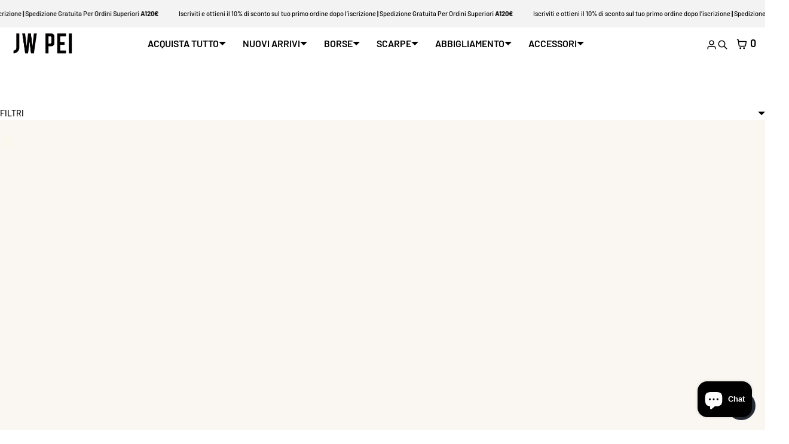

--- FILE ---
content_type: text/css
request_url: https://www.jwpei.it/cdn/shop/t/35/assets/collection-swatches.css?v=81160313774334006371765361709
body_size: -387
content:
.visual-display{--visual-display__size: min(2.4rem, 100%);position:relative;width:var(--visual-display__size);max-width:100%;aspect-ratio:1 / 1}.visual-display.empty{border:var(--globalBorderWidth) dashed var(--globalBorderColor)}.swatch-parent{max-width:10rem;overflow:hidden;padding:1rem;margin:0}.swatch-parent span{margin:0;text-align:center}.presentation-swatch{--visual-display__size: min(2.4rem, 100%);border-radius:100vw}.swatch-parent .presentation-swatch{outline-offset:.2rem}.swatch-parent:hover .presentation-swatch,.swatch-parent input[type=checkbox]:checked~.presentation-swatch,.swatch-parent:has(:focus-visible) .presentation-swatch{outline-style:solid}.swatch-parent:hover .presentation-swatch{outline-width:.2rem}.swatch-parent input[type=checkbox]:checked~span{font-weight:700}.swatch-parent.active .presentation-swatch{outline-width:.2rem}.swatch-parent.disabled{opacity:.4;pointer-events:none}.swatch-parent.disabled .visual-display:after{content:"";display:block;width:calc(var(--visual-display__size) * 1.414);border-block-end:var(--globalBorder);transform:rotate(-45deg);transform-origin:left}.visual-display .vd-child{display:block;height:100%;width:100%;border-radius:inherit;box-shadow:inset 0 2px 2px #0006}.presentation-swatch .vd-image{object-fit:cover;border:var(--globalBorder)}
/*# sourceMappingURL=/cdn/shop/t/35/assets/collection-swatches.css.map?v=81160313774334006371765361709 */


--- FILE ---
content_type: text/javascript
request_url: https://cdn.starapps.studio/apps/vsk/jw-pei-italy/data.js
body_size: 32555
content:
"use strict";"undefined"==typeof window.starapps_data&&(window.starapps_data={}),"undefined"==typeof window.starapps_data.product_groups&&(window.starapps_data.product_groups=[{"id":957631,"products_preset_id":53497,"collections_swatch":"first_product_image","group_name":"104新色","option_name":"","collections_preset_id":53700,"display_position":"top","products_swatch":"first_product_image","mobile_products_preset_id":53497,"mobile_products_swatch":"first_product_image","mobile_collections_preset_id":53700,"mobile_collections_swatch":"first_product_image","same_products_preset_for_mobile":true,"same_collections_preset_for_mobile":true,"option_values":[{"id":8165663408343,"option_value":null,"handle":"jw-pei-womens-mini-flap-crossbody-magenta-croc","published":true,"swatch_src":"No","swatch_value":null},{"id":8165663211735,"option_value":null,"handle":"jw-pei-womens-mini-flap-crossbody-dark-olive-croc","published":true,"swatch_src":null,"swatch_value":null},{"id":9039251439831,"option_value":null,"handle":"mini-flap-faux-suede-croc-embossed-crossbody-burgundy","published":true,"swatch_src":null,"swatch_value":null},{"id":9039251472599,"option_value":null,"handle":"mini-flap-faux-suede-crossbody-green","published":true,"swatch_src":null,"swatch_value":null}]},{"id":957634,"products_preset_id":53497,"collections_swatch":"first_product_image","group_name":"104新色fei","option_name":"","collections_preset_id":53700,"display_position":"top","products_swatch":"first_product_image","mobile_products_preset_id":53497,"mobile_products_swatch":"first_product_image","mobile_collections_preset_id":53700,"mobile_collections_swatch":"first_product_image","same_products_preset_for_mobile":true,"same_collections_preset_for_mobile":true,"option_values":[{"id":6993755898020,"option_value":null,"handle":"fei-mini-flap-bag-brown","published":true,"swatch_src":"No","swatch_value":null},{"id":6993747968164,"option_value":null,"handle":"fei-jacquard-knit-flap-bag-navy","published":false,"swatch_src":"No","swatch_value":null}]},{"id":957630,"products_preset_id":53497,"collections_swatch":"first_product_image","group_name":"104老色","option_name":"","collections_preset_id":53700,"display_position":"top","products_swatch":"first_product_image","mobile_products_preset_id":53497,"mobile_products_swatch":"first_product_image","mobile_collections_preset_id":53700,"mobile_collections_swatch":"first_product_image","same_products_preset_for_mobile":true,"same_collections_preset_for_mobile":true,"option_values":[{"id":5335556325540,"option_value":null,"handle":"mini-flap-bag-ivory-lizard","published":true,"swatch_src":"No","swatch_value":null},{"id":5335566352548,"option_value":null,"handle":"mini-flap-bag-dark-green-croc","published":true,"swatch_src":"No","swatch_value":null},{"id":5335579066532,"option_value":null,"handle":"mini-flap-bag-black","published":true,"swatch_src":"No","swatch_value":null},{"id":5335580049572,"option_value":null,"handle":"mini-flap-bag-beige-canvas","published":true,"swatch_src":"No","swatch_value":null},{"id":5335585357988,"option_value":null,"handle":"mini-flap-bag-black-croc","published":true,"swatch_src":"No","swatch_value":null},{"id":5442996961444,"option_value":null,"handle":"copy-of-mini-flap-borsa-nero-cocco","published":true,"swatch_src":"No","swatch_value":null}]},{"id":957629,"products_preset_id":53497,"collections_swatch":"first_product_image","group_name":"107","option_name":"","collections_preset_id":53700,"display_position":"top","products_swatch":"first_product_image","mobile_products_preset_id":53497,"mobile_products_swatch":"first_product_image","mobile_collections_preset_id":53700,"mobile_collections_swatch":"first_product_image","same_products_preset_for_mobile":true,"same_collections_preset_for_mobile":true,"option_values":[{"id":5335557275812,"option_value":null,"handle":"the-fae-top-handle-bag-beige-brown-croc","published":false,"swatch_src":"No","swatch_value":null},{"id":5335580475556,"option_value":null,"handle":"the-fae-top-handle-bag-nutella-croc","published":true,"swatch_src":"No","swatch_value":null},{"id":5335582310564,"option_value":null,"handle":"the-fae-top-handle-bag-black-croc","published":true,"swatch_src":"No","swatch_value":null},{"id":5335584342180,"option_value":null,"handle":"the-fae-top-handle-bag","published":true,"swatch_src":"No","swatch_value":null},{"id":8165663736023,"option_value":null,"handle":"jw-pei-womens-fae-pleating-top-handle-crossbody-umber","published":true,"swatch_src":"No","swatch_value":null}]},{"id":3380631,"products_preset_id":53497,"collections_swatch":"first_product_image","group_name":"10LS01","option_name":"","collections_preset_id":53700,"display_position":"top","products_swatch":"first_product_image","mobile_products_preset_id":53497,"mobile_products_swatch":"first_product_image","mobile_collections_preset_id":53700,"mobile_collections_swatch":"first_product_image","same_products_preset_for_mobile":true,"same_collections_preset_for_mobile":true,"option_values":[{"id":8093985636567,"option_value":null,"handle":"mila-chunky-loafer-black","published":true,"swatch_src":"No","swatch_value":null},{"id":8093985702103,"option_value":null,"handle":"mila-denim-embossed-chunky-loafer-blue","published":true,"swatch_src":"No","swatch_value":null},{"id":8129643774167,"option_value":null,"handle":"mila-chunky-loafer-brown","published":true,"swatch_src":"No","swatch_value":null}]},{"id":3707730,"products_preset_id":53497,"collections_swatch":"first_product_image","group_name":"12BS02","option_name":"","collections_preset_id":53700,"display_position":"top","products_swatch":"first_product_image","mobile_products_preset_id":53497,"mobile_products_swatch":"first_product_image","mobile_collections_preset_id":53700,"mobile_collections_swatch":"first_product_image","same_products_preset_for_mobile":true,"same_collections_preset_for_mobile":true,"option_values":[{"id":7994111656151,"option_value":null,"handle":"flavia-ballerina-sneakers-pink","published":true,"swatch_src":"No","swatch_value":null},{"id":8149640577239,"option_value":null,"handle":"flavia-ballerina-sneakers-black","published":true,"swatch_src":"No","swatch_value":null},{"id":8149640610007,"option_value":null,"handle":"flavia-ballerina-sneakers-silver","published":true,"swatch_src":"No","swatch_value":null},{"id":8149640675543,"option_value":null,"handle":"flavia-ballerina-sneakers-brown","published":true,"swatch_src":"No","swatch_value":null},{"id":8445203153111,"option_value":null,"handle":"flavia-ballerina-sneakers-apricot","published":true,"swatch_src":null,"swatch_value":null}]},{"id":4637732,"products_preset_id":53497,"collections_swatch":"first_product_image","group_name":"147","option_name":"","collections_preset_id":53700,"display_position":"top","products_swatch":"first_product_image","mobile_products_preset_id":53497,"mobile_products_swatch":"first_product_image","mobile_collections_preset_id":53700,"mobile_collections_swatch":"first_product_image","same_products_preset_for_mobile":true,"same_collections_preset_for_mobile":true,"option_values":[{"id":5335573135524,"option_value":null,"handle":"quinn-phone-bag-black-grained-vegan-leather-1","published":true,"swatch_src":null,"swatch_value":null},{"id":5335573299364,"option_value":null,"handle":"quinn-phone-bag-black-grained-vegan-leather","published":true,"swatch_src":null,"swatch_value":null},{"id":5468144730276,"option_value":null,"handle":"quinn-phone-bag-ivory-croc","published":true,"swatch_src":null,"swatch_value":null}]},{"id":4637692,"products_preset_id":53497,"collections_swatch":"first_product_image","group_name":"150","option_name":"","collections_preset_id":53700,"display_position":"top","products_swatch":"first_product_image","mobile_products_preset_id":53497,"mobile_products_swatch":"first_product_image","mobile_collections_preset_id":53700,"mobile_collections_swatch":"first_product_image","same_products_preset_for_mobile":true,"same_collections_preset_for_mobile":true,"option_values":[{"id":6870240133284,"option_value":null,"handle":"aylin-canvas-phone-bag-brown","published":true,"swatch_src":null,"swatch_value":null}]},{"id":6686362,"products_preset_id":53497,"collections_swatch":"first_product_image","group_name":"156","option_name":"","collections_preset_id":53700,"display_position":"top","products_swatch":"first_product_image","mobile_products_preset_id":53497,"mobile_products_swatch":"first_product_image","mobile_collections_preset_id":53700,"mobile_collections_swatch":"first_product_image","same_products_preset_for_mobile":true,"same_collections_preset_for_mobile":true,"option_values":[{"id":6993737646244,"option_value":null,"handle":"fei-flap-wallet-iron-black","published":true,"swatch_src":null,"swatch_value":null},{"id":6993750098084,"option_value":null,"handle":"fei-flap-wallet-brown","published":true,"swatch_src":null,"swatch_value":null},{"id":9148267593943,"option_value":null,"handle":"woven-texture-flap-wallet-black","published":true,"swatch_src":null,"swatch_value":null},{"id":9148267626711,"option_value":null,"handle":"woven-texture-flap-wallet-chocolate","published":true,"swatch_src":null,"swatch_value":null}]},{"id":4637693,"products_preset_id":53497,"collections_swatch":"first_product_image","group_name":"1C10","option_name":"","collections_preset_id":53700,"display_position":"top","products_swatch":"first_product_image","mobile_products_preset_id":53497,"mobile_products_swatch":"first_product_image","mobile_collections_preset_id":53700,"mobile_collections_swatch":"first_product_image","same_products_preset_for_mobile":true,"same_collections_preset_for_mobile":true,"option_values":[{"id":5960238104740,"option_value":null,"handle":"maze-bag-black","published":true,"swatch_src":null,"swatch_value":null},{"id":5973703884964,"option_value":null,"handle":"maze-bag-sage-green","published":true,"swatch_src":null,"swatch_value":null},{"id":6750194565284,"option_value":null,"handle":"maze-bag-pink","published":true,"swatch_src":null,"swatch_value":null},{"id":6993747181732,"option_value":null,"handle":"maze-bag-classic-blue","published":false,"swatch_src":null,"swatch_value":null},{"id":6993748132004,"option_value":null,"handle":"fei-jacquard-knit-cossbody-bag-navy","published":true,"swatch_src":null,"swatch_value":null},{"id":7784776532183,"option_value":null,"handle":"maze-crossbody-bag-silver","published":true,"swatch_src":null,"swatch_value":null}]},{"id":4376965,"products_preset_id":53497,"collections_swatch":"first_product_image","group_name":"1C127","option_name":"","collections_preset_id":53700,"display_position":"top","products_swatch":"first_product_image","mobile_products_preset_id":53497,"mobile_products_swatch":"first_product_image","mobile_collections_preset_id":53700,"mobile_collections_swatch":"first_product_image","same_products_preset_for_mobile":true,"same_collections_preset_for_mobile":true,"option_values":[{"id":8274884264151,"option_value":null,"handle":"arlene-heart-shaped-bag-black","published":true,"swatch_src":null,"swatch_value":null},{"id":8635988738263,"option_value":null,"handle":"arlene-heart-shaped-bag-magenta","published":true,"swatch_src":null,"swatch_value":null},{"id":8635988967639,"option_value":null,"handle":"arlene-heart-shaped-bag-claret","published":true,"swatch_src":null,"swatch_value":null},{"id":8959303385303,"option_value":null,"handle":"arlene-velvet-heart-shaped-bag-green","published":true,"swatch_src":null,"swatch_value":null},{"id":8959303483607,"option_value":null,"handle":"arlene-velvet-heart-shaped-bag-blue","published":true,"swatch_src":null,"swatch_value":null}]},{"id":4166348,"products_preset_id":53497,"collections_swatch":"first_product_image","group_name":"1C131","option_name":"","collections_preset_id":53700,"display_position":"top","products_swatch":"first_product_image","mobile_products_preset_id":53497,"mobile_products_swatch":"first_product_image","mobile_collections_preset_id":53700,"mobile_collections_swatch":"first_product_image","same_products_preset_for_mobile":true,"same_collections_preset_for_mobile":true,"option_values":[{"id":8274884329687,"option_value":null,"handle":"sharon-crossbody-bag-brown","published":true,"swatch_src":null,"swatch_value":null},{"id":8483940008151,"option_value":null,"handle":"sharon-crossbody-bag-black","published":true,"swatch_src":null,"swatch_value":null},{"id":8483940106455,"option_value":null,"handle":"sharon-crossbody-bag-claret","published":true,"swatch_src":null,"swatch_value":null},{"id":8483940171991,"option_value":null,"handle":"sharon-crossbody-bag-off-white","published":true,"swatch_src":null,"swatch_value":null},{"id":9007444263127,"option_value":null,"handle":"sharon-crossbody-bag-taupe","published":true,"swatch_src":null,"swatch_value":null},{"id":9007444295895,"option_value":null,"handle":"sharon-crossbody-bag-grey","published":true,"swatch_src":null,"swatch_value":null},{"id":9007444328663,"option_value":null,"handle":"sharon-faux-suede-crossbody-bag-coffee-brown","published":true,"swatch_src":null,"swatch_value":null},{"id":9007444361431,"option_value":null,"handle":"sharon-woven-crossbody-bag-coffee-brown","published":true,"swatch_src":null,"swatch_value":null}]},{"id":3815351,"products_preset_id":53497,"collections_swatch":"first_product_image","group_name":"1C20","option_name":"","collections_preset_id":53700,"display_position":"top","products_swatch":"first_product_image","mobile_products_preset_id":53497,"mobile_products_swatch":"first_product_image","mobile_collections_preset_id":53700,"mobile_collections_swatch":"first_product_image","same_products_preset_for_mobile":true,"same_collections_preset_for_mobile":true,"option_values":[{"id":8165661376727,"option_value":"","handle":"ashlie-crossbody-bag-brown","published":true,"swatch_src":null,"swatch_value":null},{"id":8220073427159,"option_value":"","handle":"ashlie-crossbody-bag-black","published":true,"swatch_src":null,"swatch_value":null},{"id":8220073525463,"option_value":"","handle":"ashlie-crossbody-bag-white","published":true,"swatch_src":null,"swatch_value":null},{"id":8220073558231,"option_value":"","handle":"ashlie-crossbody-bag-silver","published":true,"swatch_src":null,"swatch_value":null},{"id":8882097881303,"option_value":null,"handle":"ashlie-crossbody-bag-brown-canvas","published":true,"swatch_src":null,"swatch_value":null},{"id":9003057840343,"option_value":null,"handle":"ashlie-crossbody-bag-burgundy","published":true,"swatch_src":null,"swatch_value":null}]},{"id":4637695,"products_preset_id":53497,"collections_swatch":"first_product_image","group_name":"1C35","option_name":"","collections_preset_id":53700,"display_position":"top","products_swatch":"first_product_image","mobile_products_preset_id":53497,"mobile_products_swatch":"first_product_image","mobile_collections_preset_id":53700,"mobile_collections_swatch":"first_product_image","same_products_preset_for_mobile":true,"same_collections_preset_for_mobile":true,"option_values":[{"id":5941155233956,"option_value":null,"handle":"jade-chain-bag-black-croc","published":false,"swatch_src":null,"swatch_value":null},{"id":6604301074596,"option_value":null,"handle":"jade-chain-bag-ivory-croc","published":false,"swatch_src":null,"swatch_value":null}]},{"id":3366587,"products_preset_id":53497,"collections_swatch":"first_product_image","group_name":"1C56-23ss","option_name":"","collections_preset_id":53700,"display_position":"top","products_swatch":"first_product_image","mobile_products_preset_id":53497,"mobile_products_swatch":"first_product_image","mobile_collections_preset_id":53700,"mobile_collections_swatch":"first_product_image","same_products_preset_for_mobile":true,"same_collections_preset_for_mobile":true,"option_values":[{"id":7953908957399,"option_value":null,"handle":"jw-pei-womens-joy-crushed-shoulder-bag-black","published":true,"swatch_src":"No","swatch_value":null},{"id":7953909022935,"option_value":null,"handle":"jw-pei-womens-joy-crushed-shoulder-bag-white","published":true,"swatch_src":"No","swatch_value":null},{"id":7953909055703,"option_value":null,"handle":"jw-pei-womens-joy-crushed-shoulder-bag-bright-pink","published":true,"swatch_src":"No","swatch_value":null},{"id":7994110836951,"option_value":null,"handle":"jw-pei-womens-joy-crushed-shoulder-bag-brown","published":true,"swatch_src":"No","swatch_value":null},{"id":7994111492311,"option_value":null,"handle":"jw-pei-womens-joy-denim-embossed-curved-shoulder-bag-blue","published":true,"swatch_src":"No","swatch_value":null}]},{"id":957626,"products_preset_id":53497,"collections_swatch":"first_product_image","group_name":"1C56老色+老花","option_name":"","collections_preset_id":53700,"display_position":"top","products_swatch":"first_product_image","mobile_products_preset_id":53497,"mobile_products_swatch":"first_product_image","mobile_collections_preset_id":53700,"mobile_collections_swatch":"first_product_image","same_products_preset_for_mobile":true,"same_collections_preset_for_mobile":true,"option_values":[{"id":6791641432228,"option_value":null,"handle":"joy-bag-steel-blue","published":true,"swatch_src":"No","swatch_value":null},{"id":6791641596068,"option_value":null,"handle":"joy-bag-white","published":true,"swatch_src":"No","swatch_value":null},{"id":6791641497764,"option_value":null,"handle":"joy-bag-brown","published":true,"swatch_src":"No","swatch_value":null},{"id":6791641661604,"option_value":null,"handle":"joy-bag-black","published":true,"swatch_src":"No","swatch_value":null},{"id":6993756258468,"option_value":null,"handle":"fei-bag-iron-black","published":true,"swatch_src":"No","swatch_value":null},{"id":6993756324004,"option_value":null,"handle":"fei-bag-brown","published":true,"swatch_src":"No","swatch_value":null},{"id":7671304814807,"option_value":null,"handle":"joy-shoulder-bag-acorn-brown","published":true,"swatch_src":"No","swatch_value":null},{"id":7994111328471,"option_value":null,"handle":"jw-pei-womens-joy-shoulder-bag-dark-olive","published":true,"swatch_src":"No","swatch_value":null},{"id":7994111394007,"option_value":null,"handle":"jw-pei-womens-joy-shoulder-bag-deep-claret","published":true,"swatch_src":"No","swatch_value":null},{"id":8165664784599,"option_value":null,"handle":"jw-pei-womens-joy-shoulder-bag-umber","published":false,"swatch_src":"No","swatch_value":null},{"id":7671304224983,"option_value":null,"handle":"joy-shoulder-bag-pink","published":true,"swatch_src":null,"swatch_value":null},{"id":8319503925463,"option_value":null,"handle":"joy-shoulder-bag-brown-canvas","published":true,"swatch_src":null,"swatch_value":null},{"id":8400000385239,"option_value":null,"handle":"joy-faux-bamboo-woven-shoulder-bag-brown","published":true,"swatch_src":null,"swatch_value":null},{"id":9031095124183,"option_value":null,"handle":"joy-faux-suede-shoulder-bag-khaki-brown","published":true,"swatch_src":null,"swatch_value":null},{"id":9031095189719,"option_value":null,"handle":"joy-woven-shoulder-bag-dark-red","published":true,"swatch_src":null,"swatch_value":null},{"id":9035925356759,"option_value":null,"handle":"joy-croc-embossed-faux-suede-shoulder-bag-beige","published":true,"swatch_src":null,"swatch_value":null}]},{"id":977070,"products_preset_id":53497,"collections_swatch":"first_product_image","group_name":"1C73","option_name":"","collections_preset_id":53700,"display_position":"top","products_swatch":"first_product_image","mobile_products_preset_id":53497,"mobile_products_swatch":"first_product_image","mobile_collections_preset_id":53700,"mobile_collections_swatch":"first_product_image","same_products_preset_for_mobile":true,"same_collections_preset_for_mobile":true,"option_values":[{"id":7784777908439,"option_value":null,"handle":"abacus-c-z","published":false,"swatch_src":"No","swatch_value":null},{"id":7784778006743,"option_value":null,"handle":"acabus","published":false,"swatch_src":"No","swatch_value":null}]},{"id":3683398,"products_preset_id":53497,"collections_swatch":"first_product_image","group_name":"1C79","option_name":"","collections_preset_id":53700,"display_position":"top","products_swatch":"first_product_image","mobile_products_preset_id":53497,"mobile_products_swatch":"first_product_image","mobile_collections_preset_id":53700,"mobile_collections_swatch":"first_product_image","same_products_preset_for_mobile":true,"same_collections_preset_for_mobile":true,"option_values":[{"id":8144747659479,"option_value":null,"handle":"tina-quilted-chain-crossbody-ivory","published":true,"swatch_src":"No","swatch_value":null},{"id":8144747725015,"option_value":null,"handle":"tina-quilted-chain-crossbody-claret","published":true,"swatch_src":"No","swatch_value":null},{"id":8144747757783,"option_value":null,"handle":"tina-quilted-chain-crossbody-black","published":true,"swatch_src":"No","swatch_value":null},{"id":8165661573335,"option_value":null,"handle":"tina-quilted-chain-crossbody-brown","published":true,"swatch_src":"No","swatch_value":null},{"id":8165661638871,"option_value":null,"handle":"tina-metallic-quilted-chain-crossbody-silver","published":true,"swatch_src":"No","swatch_value":null},{"id":8400000581847,"option_value":null,"handle":"tina-denim-quilted-chain-crossbody-blue","published":true,"swatch_src":null,"swatch_value":null},{"id":8400000712919,"option_value":null,"handle":"tina-faux-bamboo-woven-crossbody-brown","published":true,"swatch_src":null,"swatch_value":null},{"id":9031094862039,"option_value":null,"handle":"tina-quilted-chain-crossbody-deep-claret-brown","published":true,"swatch_src":null,"swatch_value":null}]},{"id":4237901,"products_preset_id":53497,"collections_swatch":"first_product_image","group_name":"1ED005","option_name":"","collections_preset_id":53700,"display_position":"top","products_swatch":"first_product_image","mobile_products_preset_id":53497,"mobile_products_swatch":"first_product_image","mobile_collections_preset_id":53700,"mobile_collections_swatch":"first_product_image","same_products_preset_for_mobile":true,"same_collections_preset_for_mobile":true,"option_values":[{"id":8274884198615,"option_value":null,"handle":"angelica-d-frame-sunglasses-green","published":true,"swatch_src":null,"swatch_value":null},{"id":8565894250711,"option_value":null,"handle":"angelica-d-frame-sunglasses-black","published":true,"swatch_src":null,"swatch_value":null}]},{"id":957816,"products_preset_id":53497,"collections_swatch":"first_product_image","group_name":"1SDS04","option_name":"","collections_preset_id":53700,"display_position":"top","products_swatch":"first_product_image","mobile_products_preset_id":53497,"mobile_products_swatch":"first_product_image","mobile_collections_preset_id":53700,"mobile_collections_swatch":"first_product_image","same_products_preset_for_mobile":true,"same_collections_preset_for_mobile":true,"option_values":[{"id":7671313694935,"option_value":null,"handle":"lexi-terry-slide-sandals-oatmilk","published":true,"swatch_src":"No","swatch_value":null},{"id":7671314055383,"option_value":null,"handle":"lexi-terry-slide-sandals-green","published":true,"swatch_src":"No","swatch_value":null},{"id":7671314448599,"option_value":null,"handle":"lexi-faux-fur-platform-sandals-beige","published":true,"swatch_src":"No","swatch_value":null},{"id":8093988061399,"option_value":null,"handle":"lexi-metallic-sandal-silver","published":true,"swatch_src":"No","swatch_value":null},{"id":8093988126935,"option_value":null,"handle":"lexi-denim-embossed-sandal-blue","published":true,"swatch_src":"No","swatch_value":null}]},{"id":6523537,"products_preset_id":53497,"collections_swatch":"first_product_image","group_name":"1SDS121","option_name":"","collections_preset_id":53700,"display_position":"top","products_swatch":"first_product_image","mobile_products_preset_id":53497,"mobile_products_swatch":"first_product_image","mobile_collections_preset_id":53700,"mobile_collections_swatch":"first_product_image","same_products_preset_for_mobile":true,"same_collections_preset_for_mobile":true,"option_values":[{"id":8917732360407,"option_value":null,"handle":"hannah-snakeskin-heel-mules-green","published":true,"swatch_src":null,"swatch_value":null},{"id":9041000399063,"option_value":null,"handle":"hannah-faux-snakeskin-heel-mules-black","published":true,"swatch_src":null,"swatch_value":null}]},{"id":4237898,"products_preset_id":53497,"collections_swatch":"first_product_image","group_name":"1SDS27","option_name":"","collections_preset_id":53700,"display_position":"top","products_swatch":"first_product_image","mobile_products_preset_id":53497,"mobile_products_swatch":"first_product_image","mobile_collections_preset_id":53700,"mobile_collections_swatch":"first_product_image","same_products_preset_for_mobile":true,"same_collections_preset_for_mobile":true,"option_values":[{"id":8284526018775,"option_value":null,"handle":"alivia-gold-metal-heel-sandals-black","published":true,"swatch_src":null,"swatch_value":null},{"id":8565893234903,"option_value":null,"handle":"alivia-gold-metal-heel-sandals-claret-red","published":true,"swatch_src":null,"swatch_value":null},{"id":8565893398743,"option_value":null,"handle":"alivia-gold-metal-heel-sandals-silver","published":true,"swatch_src":null,"swatch_value":null},{"id":8814679261399,"option_value":null,"handle":"alivia-gold-metal-heel-sandals-khaki","published":true,"swatch_src":null,"swatch_value":null}]},{"id":4250636,"products_preset_id":53497,"collections_swatch":"first_product_image","group_name":"1SDS37","option_name":"","collections_preset_id":53700,"display_position":"top","products_swatch":"first_product_image","mobile_products_preset_id":53497,"mobile_products_swatch":"first_product_image","mobile_collections_preset_id":53700,"mobile_collections_swatch":"first_product_image","same_products_preset_for_mobile":true,"same_collections_preset_for_mobile":true,"option_values":[{"id":8580278747351,"option_value":null,"handle":"fluffy-flats-sandals-black","published":true,"swatch_src":null,"swatch_value":null},{"id":8580279042263,"option_value":null,"handle":"fluffy-flats-sandals-white","published":true,"swatch_src":null,"swatch_value":null},{"id":8580279304407,"option_value":null,"handle":"fluffy-flats-sandals-pink-beige","published":true,"swatch_src":null,"swatch_value":null},{"id":8589616218327,"option_value":null,"handle":"fluffy-flats-sandals-brown","published":true,"swatch_src":null,"swatch_value":null}]},{"id":5411355,"products_preset_id":53497,"collections_swatch":"first_product_image","group_name":"1SDS50","option_name":"","collections_preset_id":53700,"display_position":"top","products_swatch":"first_product_image","mobile_products_preset_id":53497,"mobile_products_swatch":"first_product_image","mobile_collections_preset_id":53700,"mobile_collections_swatch":"first_product_image","same_products_preset_for_mobile":true,"same_collections_preset_for_mobile":true,"option_values":[{"id":8842001285335,"option_value":"","handle":"serenity-open-toe-mesh-slingback-sandals-burgundy","published":true,"swatch_src":null,"swatch_value":null},{"id":8847735226583,"option_value":"","handle":"serenity-open-toe-mesh-slingback-sandals-black","published":true,"swatch_src":null,"swatch_value":null},{"id":8878696726743,"option_value":null,"handle":"serenity-open-toe-mesh-slingback-sandals-khaki","published":true,"swatch_src":null,"swatch_value":null}]},{"id":5740336,"products_preset_id":53497,"collections_swatch":"first_product_image","group_name":"1SDS78","option_name":"","collections_preset_id":53700,"display_position":"top","products_swatch":"first_product_image","mobile_products_preset_id":53497,"mobile_products_swatch":"first_product_image","mobile_collections_preset_id":53700,"mobile_collections_swatch":"first_product_image","same_products_preset_for_mobile":true,"same_collections_preset_for_mobile":true,"option_values":[{"id":8866270838999,"option_value":null,"handle":"ellie-sphere-heel-mules-gold","published":true,"swatch_src":null,"swatch_value":null},{"id":8907553472727,"option_value":null,"handle":"ellie-sphere-heel-mules-black","published":true,"swatch_src":null,"swatch_value":null},{"id":9007444066519,"option_value":null,"handle":"ellie-woven-sphere-heel-mules-white","published":true,"swatch_src":null,"swatch_value":null},{"id":9007444099287,"option_value":null,"handle":"ellie-braided-sphere-heel-mules-khaki","published":true,"swatch_src":null,"swatch_value":null},{"id":9007444132055,"option_value":null,"handle":"ellie-woven-sphere-heel-mules-deep-burgundy","published":true,"swatch_src":null,"swatch_value":null}]},{"id":957684,"products_preset_id":53497,"collections_swatch":"first_product_image","group_name":"20035","option_name":"","collections_preset_id":53700,"display_position":"top","products_swatch":"first_product_image","mobile_products_preset_id":53497,"mobile_products_swatch":"first_product_image","mobile_collections_preset_id":53700,"mobile_collections_swatch":"first_product_image","same_products_preset_for_mobile":true,"same_collections_preset_for_mobile":true,"option_values":[{"id":5335555408036,"option_value":null,"handle":"the-card-holder-green-croc-1","published":true,"swatch_src":"No","swatch_value":null},{"id":5335555670180,"option_value":null,"handle":"the-card-holder-brown-croc","published":true,"swatch_src":"No","swatch_value":null},{"id":5335588765860,"option_value":null,"handle":"the-card-holder-black","published":true,"swatch_src":"No","swatch_value":null},{"id":5335588896932,"option_value":null,"handle":"the-card-holder-claret","published":true,"swatch_src":"No","swatch_value":null},{"id":5358966374564,"option_value":null,"handle":"the-card-holder-ice-croc","published":true,"swatch_src":"No","swatch_value":null},{"id":8168425881815,"option_value":null,"handle":"the-card-holder-red","published":true,"swatch_src":"No","swatch_value":null},{"id":9148267495639,"option_value":null,"handle":"woven-texture-card-holder-black","published":true,"swatch_src":null,"swatch_value":null},{"id":9148267528407,"option_value":null,"handle":"woven-texture-card-holder-dark-brown-green","published":true,"swatch_src":null,"swatch_value":null},{"id":9148267561175,"option_value":null,"handle":"woven-texture-card-holder-cocoa-brown","published":true,"swatch_src":null,"swatch_value":null}]},{"id":960853,"products_preset_id":53497,"collections_swatch":"first_product_image","group_name":"20125","option_name":"","collections_preset_id":53700,"display_position":"top","products_swatch":"first_product_image","mobile_products_preset_id":53497,"mobile_products_swatch":"first_product_image","mobile_collections_preset_id":53700,"mobile_collections_swatch":"first_product_image","same_products_preset_for_mobile":true,"same_collections_preset_for_mobile":true,"option_values":[{"id":5335556980900,"option_value":null,"handle":"the-envelope-chain-crossbody-ice-croc","published":false,"swatch_src":"No","swatch_value":null},{"id":5335591911588,"option_value":null,"handle":"the-envelope-crossbody","published":false,"swatch_src":"No","swatch_value":null},{"id":5335592632484,"option_value":null,"handle":"the-envelope-chain-crossbody","published":false,"swatch_src":"No","swatch_value":null}]},{"id":1097653,"products_preset_id":53497,"collections_swatch":"first_product_image","group_name":"20402-1.3","option_name":"","collections_preset_id":53700,"display_position":"top","products_swatch":"first_product_image","mobile_products_preset_id":53497,"mobile_products_swatch":"first_product_image","mobile_collections_preset_id":53700,"mobile_collections_swatch":"first_product_image","same_products_preset_for_mobile":true,"same_collections_preset_for_mobile":true,"option_values":[{"id":7879710212311,"option_value":null,"handle":"jw-pei-womens-eva-metallic-shoulder-bag-multicolour","published":false,"swatch_src":"No","swatch_value":null}]},{"id":957621,"products_preset_id":53497,"collections_swatch":"first_product_image","group_name":"20402-新纯色","option_name":"","collections_preset_id":53700,"display_position":"top","products_swatch":"first_product_image","mobile_products_preset_id":53497,"mobile_products_swatch":"first_product_image","mobile_collections_preset_id":53700,"mobile_collections_swatch":"first_product_image","same_products_preset_for_mobile":true,"same_collections_preset_for_mobile":true,"option_values":[{"id":6750195024036,"option_value":null,"handle":"eva-shoulder-bag-lake-blue-croc","published":false,"swatch_src":"No","swatch_value":null},{"id":6738156847268,"option_value":null,"handle":"eva-see-through-effect-shoulder-bag-white","published":false,"swatch_src":"No","swatch_value":null},{"id":7879710441687,"option_value":null,"handle":"jw-pei-womens-eva-shoulder-bag-apricot-yellow-croc","published":true,"swatch_src":"No","swatch_value":null}]},{"id":957620,"products_preset_id":53497,"collections_swatch":"first_product_image","group_name":"20402-老纯色","option_name":"","collections_preset_id":53700,"display_position":"top","products_swatch":"first_product_image","mobile_products_preset_id":53497,"mobile_products_swatch":"first_product_image","mobile_collections_preset_id":53700,"mobile_collections_swatch":"first_product_image","same_products_preset_for_mobile":true,"same_collections_preset_for_mobile":true,"option_values":[{"id":5335551508644,"option_value":null,"handle":"eva-shoulder-bag-light-yellow-croc","published":true,"swatch_src":"No","swatch_value":null},{"id":5335551738020,"option_value":null,"handle":"eva-shoulder-bag-purple-croc","published":true,"swatch_src":"No","swatch_value":null},{"id":5335554359460,"option_value":null,"handle":"eva-shoulder-bag-ice-croc","published":true,"swatch_src":"No","swatch_value":null},{"id":5335565926564,"option_value":null,"handle":"eva-shoulder-bag-dark-green-croc","published":true,"swatch_src":"No","swatch_value":null},{"id":5335575789732,"option_value":null,"handle":"eva-shoulder-bag-ivory-croc","published":true,"swatch_src":"No","swatch_value":null},{"id":5335576608932,"option_value":null,"handle":"eva-shoulder-bag-sage-green-croc","published":true,"swatch_src":"No","swatch_value":null},{"id":5335584702628,"option_value":null,"handle":"eva-shoulder-bag-black-croc","published":true,"swatch_src":"No","swatch_value":null},{"id":5335586996388,"option_value":null,"handle":"eva-shoulder-bag-brown-croc","published":true,"swatch_src":"No","swatch_value":null}]},{"id":957622,"products_preset_id":53497,"collections_swatch":"first_product_image","group_name":"20402-花色","option_name":"","collections_preset_id":53700,"display_position":"top","products_swatch":"first_product_image","mobile_products_preset_id":53497,"mobile_products_swatch":"first_product_image","mobile_collections_preset_id":53700,"mobile_collections_swatch":"first_product_image","same_products_preset_for_mobile":true,"same_collections_preset_for_mobile":true,"option_values":[{"id":5335576477860,"option_value":null,"handle":"copy-of-eva-shoulder-bag-sage-green-croc","published":true,"swatch_src":"No","swatch_value":null},{"id":6738157043876,"option_value":null,"handle":"eva-shoulder-bag-blue-denim-weave","published":true,"swatch_src":"No","swatch_value":null}]},{"id":957643,"products_preset_id":53497,"collections_swatch":"first_product_image","group_name":"2MS01","option_name":"","collections_preset_id":53700,"display_position":"top","products_swatch":"first_product_image","mobile_products_preset_id":53497,"mobile_products_swatch":"first_product_image","mobile_collections_preset_id":53700,"mobile_collections_swatch":"first_product_image","same_products_preset_for_mobile":true,"same_collections_preset_for_mobile":true,"option_values":[{"id":7586750824663,"option_value":null,"handle":"sara-mule-black","published":true,"swatch_src":"No","swatch_value":null},{"id":7586750922967,"option_value":null,"handle":"sara-mule-white","published":true,"swatch_src":"No","swatch_value":null},{"id":7586750955735,"option_value":null,"handle":"sara-mule-cane-sugar","published":true,"swatch_src":"No","swatch_value":null},{"id":7586751054039,"option_value":null,"handle":"sara-mule-rose-red","published":true,"swatch_src":"No","swatch_value":null},{"id":7879708541143,"option_value":null,"handle":"jw-pei-womens-sara-mule-scarlet","published":true,"swatch_src":"No","swatch_value":null},{"id":7879708573911,"option_value":null,"handle":"jw-pei-womens-sara-mule-denim-blue","published":true,"swatch_src":"No","swatch_value":null},{"id":7879708606679,"option_value":null,"handle":"jw-pei-womens-sara-mule-artificial-crystal-black","published":true,"swatch_src":"No","swatch_value":null},{"id":7879708672215,"option_value":null,"handle":"jw-pei-womens-sara-mule-sliver","published":true,"swatch_src":"No","swatch_value":null},{"id":7879708737751,"option_value":null,"handle":"jw-pei-womens-sara-mule-caramel-brown","published":true,"swatch_src":"No","swatch_value":null},{"id":7879708934359,"option_value":null,"handle":"jw-pei-womens-sara-mule-pink","published":true,"swatch_src":"No","swatch_value":null}]},{"id":957644,"products_preset_id":53497,"collections_swatch":"first_product_image","group_name":"2MS02","option_name":"","collections_preset_id":53700,"display_position":"top","products_swatch":"first_product_image","mobile_products_preset_id":53497,"mobile_products_swatch":"first_product_image","mobile_collections_preset_id":53700,"mobile_collections_swatch":"first_product_image","same_products_preset_for_mobile":true,"same_collections_preset_for_mobile":true,"option_values":[{"id":7586751283415,"option_value":null,"handle":"jada-flat-mule-black","published":true,"swatch_src":"No","swatch_value":null},{"id":7586751381719,"option_value":null,"handle":"jada-flat-mule-white","published":true,"swatch_src":"No","swatch_value":null},{"id":7586751447255,"option_value":null,"handle":"jada-flat-mule-cane-sugar","published":true,"swatch_src":"No","swatch_value":null},{"id":7586751480023,"option_value":null,"handle":"jada-flat-mule-rose-red","published":true,"swatch_src":"No","swatch_value":null},{"id":7586751545559,"option_value":null,"handle":"jada-flat-mule-lavender-purple","published":true,"swatch_src":"No","swatch_value":null},{"id":7586751578327,"option_value":null,"handle":"jada-flat-mule-lime-green","published":true,"swatch_src":"No","swatch_value":null}]},{"id":957645,"products_preset_id":53497,"collections_swatch":"first_product_image","group_name":"2MS03","option_name":"","collections_preset_id":53700,"display_position":"top","products_swatch":"first_product_image","mobile_products_preset_id":53497,"mobile_products_swatch":"first_product_image","mobile_collections_preset_id":53700,"mobile_collections_swatch":"first_product_image","same_products_preset_for_mobile":true,"same_collections_preset_for_mobile":true,"option_values":[{"id":7671308746967,"option_value":null,"handle":"maeve-strappy-mule-rose-red","published":true,"swatch_src":"No","swatch_value":null}]},{"id":957646,"products_preset_id":53497,"collections_swatch":"first_product_image","group_name":"2MS04","option_name":"","collections_preset_id":53700,"display_position":"top","products_swatch":"first_product_image","mobile_products_preset_id":53497,"mobile_products_swatch":"first_product_image","mobile_collections_preset_id":53700,"mobile_collections_swatch":"first_product_image","same_products_preset_for_mobile":true,"same_collections_preset_for_mobile":true,"option_values":[{"id":7671310516439,"option_value":null,"handle":"talia-puffed-sandal-lime-green","published":true,"swatch_src":"No","swatch_value":null},{"id":7671310876887,"option_value":null,"handle":"talia-puffed-sandal-rose-red","published":true,"swatch_src":"No","swatch_value":null},{"id":7671311597783,"option_value":null,"handle":"talia-puffed-sandal-purple","published":true,"swatch_src":"No","swatch_value":null}]},{"id":5740340,"products_preset_id":53497,"collections_swatch":"first_product_image","group_name":"2MS83","option_name":"","collections_preset_id":53700,"display_position":"top","products_swatch":"first_product_image","mobile_products_preset_id":53497,"mobile_products_swatch":"first_product_image","mobile_collections_preset_id":53700,"mobile_collections_swatch":"first_product_image","same_products_preset_for_mobile":true,"same_collections_preset_for_mobile":true,"option_values":[{"id":8866270871767,"option_value":null,"handle":"sofia-sphere-heel-mules-rose-red","published":true,"swatch_src":null,"swatch_value":null},{"id":8907553538263,"option_value":null,"handle":"sofia-sphere-heel-mules-black","published":true,"swatch_src":null,"swatch_value":null},{"id":8907553669335,"option_value":null,"handle":"sofia-sphere-heel-mules-gold","published":true,"swatch_src":null,"swatch_value":null},{"id":9011327598807,"option_value":null,"handle":"sofia-woven-sphere-heel-mules-silver-gold","published":true,"swatch_src":null,"swatch_value":null},{"id":9011327631575,"option_value":null,"handle":"sofia-angled-vamp-heel-mules-black-gold","published":true,"swatch_src":null,"swatch_value":null},{"id":9011327664343,"option_value":null,"handle":"sofia-metal-accent-sphere-heel-mules-deep-burgundy","published":true,"swatch_src":null,"swatch_value":null},{"id":9039499362519,"option_value":null,"handle":"sofia-orchid-sphere-heel-mules-pink","published":true,"swatch_src":null,"swatch_value":null},{"id":9041192059095,"option_value":null,"handle":"sofia-orchid-sphere-heel-mules-white","published":true,"swatch_src":null,"swatch_value":null}]},{"id":6473481,"products_preset_id":53497,"collections_swatch":"first_product_image","group_name":"2T03","option_name":"","collections_preset_id":53700,"display_position":"top","products_swatch":"first_product_image","mobile_products_preset_id":53497,"mobile_products_swatch":"first_product_image","mobile_collections_preset_id":53700,"mobile_collections_swatch":"first_product_image","same_products_preset_for_mobile":true,"same_collections_preset_for_mobile":true,"option_values":[{"id":5335560585380,"option_value":null,"handle":"gabbi-bag-ivory","published":true,"swatch_src":null,"swatch_value":null},{"id":9015919542487,"option_value":null,"handle":"gabbi-ruched-hobo-handbag-white","published":true,"swatch_src":null,"swatch_value":null},{"id":5335560519844,"option_value":null,"handle":"gabbi-bag-nutella","published":true,"swatch_src":null,"swatch_value":null},{"id":5708610896036,"option_value":null,"handle":"gabbi-bag","published":true,"swatch_src":null,"swatch_value":null},{"id":5335550820516,"option_value":null,"handle":"gabbi-bag-purple","published":true,"swatch_src":null,"swatch_value":null},{"id":5335550984356,"option_value":null,"handle":"gabbi-bag-light-yellow","published":true,"swatch_src":null,"swatch_value":null},{"id":5335560159396,"option_value":null,"handle":"gabbi-bag-orange","published":true,"swatch_src":null,"swatch_value":null},{"id":5532260040868,"option_value":null,"handle":"gabbi-bag-ice","published":true,"swatch_src":null,"swatch_value":null},{"id":5708606374052,"option_value":null,"handle":"gabbi-bag-grass-green","published":true,"swatch_src":null,"swatch_value":null},{"id":5708610633892,"option_value":null,"handle":"gabbi-bag-pink","published":true,"swatch_src":null,"swatch_value":null},{"id":7784775581911,"option_value":null,"handle":"gabbi-faux-fur-hobo-handbag-yellow","published":false,"swatch_src":null,"swatch_value":null},{"id":7784775614679,"option_value":null,"handle":"gabbi-faux-fur-hobo-handbag-grass-green","published":false,"swatch_src":null,"swatch_value":null},{"id":7879709720791,"option_value":null,"handle":"jw-pei-womens-gabbi-ruched-hobo-handbag-cornflower","published":true,"swatch_src":null,"swatch_value":null},{"id":7879709753559,"option_value":null,"handle":"jw-pei-womens-gabbi-ruched-hobo-handbag-candied-orange","published":true,"swatch_src":null,"swatch_value":null},{"id":7879709884631,"option_value":null,"handle":"jw-pei-womens-gabbi-ruched-hobo-handbag-scarlet","published":true,"swatch_src":null,"swatch_value":null},{"id":7879709950167,"option_value":null,"handle":"jw-pei-womens-gabbi-ruched-hobo-handbag-cyber-lime","published":true,"swatch_src":null,"swatch_value":null}]},{"id":6358714,"products_preset_id":53497,"collections_swatch":"first_product_image","group_name":"2T157","option_name":"","collections_preset_id":53700,"display_position":"top","products_swatch":"first_product_image","mobile_products_preset_id":53497,"mobile_products_swatch":"first_product_image","mobile_collections_preset_id":53700,"mobile_collections_swatch":"first_product_image","same_products_preset_for_mobile":true,"same_collections_preset_for_mobile":true,"option_values":[{"id":8968993997015,"option_value":null,"handle":"mia-tote-bag-dark-brown","published":true,"swatch_src":null,"swatch_value":null},{"id":8972411568343,"option_value":null,"handle":"mia-tote-bag-black","published":true,"swatch_src":null,"swatch_value":null}]},{"id":6265559,"products_preset_id":53497,"collections_swatch":"first_product_image","group_name":"2T179","option_name":"","collections_preset_id":53700,"display_position":"top","products_swatch":"first_product_image","mobile_products_preset_id":53497,"mobile_products_swatch":"first_product_image","mobile_collections_preset_id":53700,"mobile_collections_swatch":"first_product_image","same_products_preset_for_mobile":true,"same_collections_preset_for_mobile":true,"option_values":[{"id":8948477264087,"option_value":null,"handle":"kaia-bamboo-metal-handle-handbag-black","published":true,"swatch_src":null,"swatch_value":null},{"id":8948477460695,"option_value":null,"handle":"kaia-bamboo-metal-handle-handbag-white","published":true,"swatch_src":null,"swatch_value":null}]},{"id":2513880,"products_preset_id":53497,"collections_swatch":"first_product_image","group_name":"2T17-SS23-RE-UK","option_name":"","collections_preset_id":53700,"display_position":"top","products_swatch":"first_product_image","mobile_products_preset_id":53497,"mobile_products_swatch":"first_product_image","mobile_collections_preset_id":53700,"mobile_collections_swatch":"first_product_image","same_products_preset_for_mobile":true,"same_collections_preset_for_mobile":true,"option_values":[{"id":7953909285079,"option_value":null,"handle":"jw-pei-womens-fei-crushed-straps-phone-bag-black","published":true,"swatch_src":"No","swatch_value":null},{"id":7953909383383,"option_value":null,"handle":"jw-pei-womens-fei-crushed-straps-phone-bag-brown","published":true,"swatch_src":"No","swatch_value":null}]},{"id":957658,"products_preset_id":53497,"collections_swatch":"first_product_image","group_name":"2T17-斜紋","option_name":"","collections_preset_id":53700,"display_position":"top","products_swatch":"first_product_image","mobile_products_preset_id":53497,"mobile_products_swatch":"first_product_image","mobile_collections_preset_id":53700,"mobile_collections_swatch":"first_product_image","same_products_preset_for_mobile":true,"same_collections_preset_for_mobile":true,"option_values":[{"id":6993738334372,"option_value":null,"handle":"fei-twill-mini-tote-bag-dark-blue","published":false,"swatch_src":"No","swatch_value":null},{"id":6993738399908,"option_value":null,"handle":"fei-twill-mini-tote-bag-black","published":false,"swatch_src":"No","swatch_value":null},{"id":6993738498212,"option_value":null,"handle":"fei-twill-mini-tote-bag-brown","published":false,"swatch_src":"No","swatch_value":null},{"id":6993738629284,"option_value":null,"handle":"fei-twill-mini-tote-bag-ivory","published":false,"swatch_src":"No","swatch_value":null}]},{"id":957657,"products_preset_id":53497,"collections_swatch":"first_product_image","group_name":"2T17-棋盤格","option_name":"","collections_preset_id":53700,"display_position":"top","products_swatch":"first_product_image","mobile_products_preset_id":53497,"mobile_products_swatch":"first_product_image","mobile_collections_preset_id":53700,"mobile_collections_swatch":"first_product_image","same_products_preset_for_mobile":true,"same_collections_preset_for_mobile":true,"option_values":[{"id":6993757601956,"option_value":null,"handle":"fei-checkerboard-mini-tote-bag-yellow-white","published":false,"swatch_src":"No","swatch_value":null},{"id":6993758257316,"option_value":null,"handle":"fei-checkerboard-mini-tote-bag-light-blue-dark-blue","published":false,"swatch_src":"No","swatch_value":null}]},{"id":957656,"products_preset_id":53497,"collections_swatch":"first_product_image","group_name":"2T17-漸變棋盘格","option_name":"","collections_preset_id":53700,"display_position":"top","products_swatch":"first_product_image","mobile_products_preset_id":53497,"mobile_products_swatch":"first_product_image","mobile_collections_preset_id":53700,"mobile_collections_swatch":"first_product_image","same_products_preset_for_mobile":true,"same_collections_preset_for_mobile":true,"option_values":[{"id":6993757765796,"option_value":null,"handle":"fei-gradient-checkerboard-mini-tote-bag-orange","published":false,"swatch_src":"No","swatch_value":null},{"id":6993757962404,"option_value":null,"handle":"fei-gradient-checkerboard-mini-tote-bag-purple","published":true,"swatch_src":"No","swatch_value":null},{"id":6993758093476,"option_value":null,"handle":"fei-gradient-checkerboard-mini-tote-bag-lake-blue-orange","published":false,"swatch_src":"No","swatch_value":null},{"id":6993758290084,"option_value":null,"handle":"fei-gradient-checkerboard-mini-tote-bag-dark-blue","published":false,"swatch_src":"No","swatch_value":null},{"id":6993758453924,"option_value":null,"handle":"fei-gradient-checkerboard-mini-tote-bag-grass-green","published":false,"swatch_src":"No","swatch_value":null},{"id":6993758716068,"option_value":null,"handle":"fei-gradient-checkerboard-mini-tote-bag-brown","published":false,"swatch_src":"No","swatch_value":null}]},{"id":957669,"products_preset_id":53497,"collections_swatch":"first_product_image","group_name":"2T17-纯色","option_name":"","collections_preset_id":53700,"display_position":"top","products_swatch":"first_product_image","mobile_products_preset_id":53497,"mobile_products_swatch":"first_product_image","mobile_collections_preset_id":53700,"mobile_collections_swatch":"first_product_image","same_products_preset_for_mobile":true,"same_collections_preset_for_mobile":true,"option_values":[{"id":6993742266532,"option_value":null,"handle":"fei-mini-tote-bag-lake-blue","published":false,"swatch_src":"No","swatch_value":null},{"id":6993742692516,"option_value":null,"handle":"fei-mini-tote-bag-fruit-green","published":false,"swatch_src":"No","swatch_value":null},{"id":6993742823588,"option_value":null,"handle":"fei-mini-tote-bag-light-purple","published":true,"swatch_src":"No","swatch_value":null},{"id":6993758847140,"option_value":null,"handle":"fei-mini-tote-bag-iron-black","published":true,"swatch_src":"No","swatch_value":null},{"id":6993759010980,"option_value":null,"handle":"fei-mini-tote-bag-navy","published":true,"swatch_src":"No","swatch_value":null},{"id":6993759043748,"option_value":null,"handle":"fei-mini-tote-bag-brown","published":true,"swatch_src":"No","swatch_value":null}]},{"id":960858,"products_preset_id":53497,"collections_swatch":"first_product_image","group_name":"2t17-蜥蜴纹","option_name":"","collections_preset_id":53700,"display_position":"top","products_swatch":"first_product_image","mobile_products_preset_id":53497,"mobile_products_swatch":"first_product_image","mobile_collections_preset_id":53700,"mobile_collections_swatch":"first_product_image","same_products_preset_for_mobile":true,"same_collections_preset_for_mobile":true,"option_values":[{"id":6993738956964,"option_value":null,"handle":"fei-mini-tote-bag-lime-green-lizard","published":false,"swatch_src":"No","swatch_value":null},{"id":6993738989732,"option_value":null,"handle":"fei-mini-tote-bag-purple-lizard","published":false,"swatch_src":"No","swatch_value":null},{"id":8165661114583,"option_value":null,"handle":"fei-denim-phone-bag-blue","published":true,"swatch_src":"No","swatch_value":null}]},{"id":957664,"products_preset_id":53497,"collections_swatch":"first_product_image","group_name":"2T17-鱷魚紋","option_name":"","collections_preset_id":53700,"display_position":"top","products_swatch":"first_product_image","mobile_products_preset_id":53497,"mobile_products_swatch":"first_product_image","mobile_collections_preset_id":53700,"mobile_collections_swatch":"first_product_image","same_products_preset_for_mobile":true,"same_collections_preset_for_mobile":true,"option_values":[{"id":6993740234916,"option_value":null,"handle":"fei-mini-tote-bag-army-green-croc","published":false,"swatch_src":"No","swatch_value":null}]},{"id":5485961,"products_preset_id":53497,"collections_swatch":"first_product_image","group_name":"2T181","option_name":"","collections_preset_id":53700,"display_position":"top","products_swatch":"first_product_image","mobile_products_preset_id":53497,"mobile_products_swatch":"first_product_image","mobile_collections_preset_id":53700,"mobile_collections_swatch":"first_product_image","same_products_preset_for_mobile":true,"same_collections_preset_for_mobile":true,"option_values":[{"id":8866270806231,"option_value":null,"handle":"amiya-leaf-handle-sculpture-bag-black","published":true,"swatch_src":null,"swatch_value":null},{"id":8866271002839,"option_value":null,"handle":"amiya-leaf-handle-sculpture-bag-white","published":true,"swatch_src":null,"swatch_value":null},{"id":8866271035607,"option_value":null,"handle":"amiya-leaf-handle-sculpture-bag-brown","published":true,"swatch_src":null,"swatch_value":null},{"id":9044070039767,"option_value":null,"handle":"amiya-leaf-handle-sculpture-bag-wine-red","published":true,"swatch_src":null,"swatch_value":null},{"id":9044070072535,"option_value":null,"handle":"amiya-leaf-handle-faux-suede-sculpture-bag-merlot-red","published":true,"swatch_src":null,"swatch_value":null},{"id":9044070170839,"option_value":null,"handle":"amiya-leaf-handle-faux-suede-sculpture-bag-mocha-brown","published":true,"swatch_src":null,"swatch_value":null}]},{"id":5176816,"products_preset_id":53497,"collections_swatch":"first_product_image","group_name":"2T184","option_name":"","collections_preset_id":53700,"display_position":"top","products_swatch":"first_product_image","mobile_products_preset_id":53497,"mobile_products_swatch":"first_product_image","mobile_collections_preset_id":53700,"mobile_collections_swatch":"first_product_image","same_products_preset_for_mobile":true,"same_collections_preset_for_mobile":true,"option_values":[{"id":8789171732695,"option_value":"","handle":"nova-shoulder-bag-brown","published":true,"swatch_src":null,"swatch_value":null},{"id":8816621650135,"option_value":"","handle":"nova-shoulder-bag-black","published":true,"swatch_src":null,"swatch_value":null},{"id":8816621715671,"option_value":"","handle":"nova-shoulder-bag-dark-olive","published":true,"swatch_src":null,"swatch_value":null},{"id":8877148733655,"option_value":null,"handle":"nova-shoulder-bag-brown-canvas","published":true,"swatch_src":null,"swatch_value":null}]},{"id":6309088,"products_preset_id":53497,"collections_swatch":"first_product_image","group_name":"2T192","option_name":"","collections_preset_id":53700,"display_position":"top","products_swatch":"first_product_image","mobile_products_preset_id":53497,"mobile_products_swatch":"first_product_image","mobile_collections_preset_id":53700,"mobile_collections_swatch":"first_product_image","same_products_preset_for_mobile":true,"same_collections_preset_for_mobile":true,"option_values":[{"id":8921763872983,"option_value":null,"handle":"carmen-top-handle-bag-brown","published":true,"swatch_src":null,"swatch_value":null},{"id":8962159313111,"option_value":null,"handle":"carmen-top-handle-bag-black","published":true,"swatch_src":null,"swatch_value":null},{"id":8962159345879,"option_value":null,"handle":"carmen-top-handle-bag-apricot","published":true,"swatch_src":null,"swatch_value":null},{"id":8962159378647,"option_value":null,"handle":"carmen-top-handle-bag-reddish-brown","published":true,"swatch_src":null,"swatch_value":null},{"id":8962159444183,"option_value":null,"handle":"carmen-top-handle-bag-green","published":true,"swatch_src":null,"swatch_value":null},{"id":9153064861911,"option_value":null,"handle":"carmen-faux-suede-top-handle-bag-dark-brown","published":true,"swatch_src":null,"swatch_value":null},{"id":9153064894679,"option_value":null,"handle":"carmen-top-handle-bag-taupe","published":true,"swatch_src":null,"swatch_value":null},{"id":9153064927447,"option_value":null,"handle":"carmen-top-handle-bag-pink","published":true,"swatch_src":null,"swatch_value":null},{"id":9153064960215,"option_value":null,"handle":"carmen-faux-suede-top-handle-bag-brown","published":true,"swatch_src":null,"swatch_value":null},{"id":9153065025751,"option_value":null,"handle":"carmen-top-handle-bag-brown-canvas","published":true,"swatch_src":null,"swatch_value":null},{"id":9153065058519,"option_value":null,"handle":"carmen-top-handle-bag-burgundy","published":true,"swatch_src":null,"swatch_value":null},{"id":9153065091287,"option_value":null,"handle":"carmen-top-handle-bag-dark-brown-croc","published":true,"swatch_src":null,"swatch_value":null}]},{"id":5187478,"products_preset_id":53497,"collections_swatch":"first_product_image","group_name":"2T195","option_name":"","collections_preset_id":53700,"display_position":"top","products_swatch":"first_product_image","mobile_products_preset_id":53497,"mobile_products_swatch":"first_product_image","mobile_collections_preset_id":53700,"mobile_collections_swatch":"first_product_image","same_products_preset_for_mobile":true,"same_collections_preset_for_mobile":true,"option_values":[{"id":8802531115223,"option_value":"","handle":"2t195-3","published":true,"swatch_src":null,"swatch_value":null},{"id":8822402482391,"option_value":"","handle":"leia-pleated-clutch-dark-olive","published":true,"swatch_src":null,"swatch_value":null},{"id":8822402547927,"option_value":"","handle":"leia-pleated-clutch-black","published":true,"swatch_src":null,"swatch_value":null},{"id":8882097553623,"option_value":null,"handle":"leia-pleated-clutch-deep-burgundy","published":true,"swatch_src":null,"swatch_value":null},{"id":8882682003671,"option_value":null,"handle":"leia-pleated-clutch-white","published":true,"swatch_src":null,"swatch_value":null},{"id":9153064829143,"option_value":null,"handle":"leia-weave-texture-pleated-clutch-pink","published":true,"swatch_src":null,"swatch_value":null}]},{"id":5934108,"products_preset_id":53497,"collections_swatch":"first_product_image","group_name":"2T199","option_name":"","collections_preset_id":53700,"display_position":"top","products_swatch":"first_product_image","mobile_products_preset_id":53497,"mobile_products_swatch":"first_product_image","mobile_collections_preset_id":53700,"mobile_collections_swatch":"first_product_image","same_products_preset_for_mobile":true,"same_collections_preset_for_mobile":true,"option_values":[{"id":8907553112279,"option_value":null,"handle":"keyla-faux-suede-top-handle-bag-brown","published":true,"swatch_src":null,"swatch_value":null},{"id":8919571071191,"option_value":null,"handle":"keyla-weave-texture-top-handle-bag-white","published":true,"swatch_src":null,"swatch_value":null},{"id":8919571103959,"option_value":null,"handle":"keyla-weave-texture-top-handle-bag-pink","published":true,"swatch_src":null,"swatch_value":null},{"id":8919571169495,"option_value":null,"handle":"keyla-weave-texture-top-handle-bag-blue","published":true,"swatch_src":null,"swatch_value":null},{"id":8919571202263,"option_value":null,"handle":"keyla-weave-texture-top-handle-bag-olive-green","published":true,"swatch_src":null,"swatch_value":null}]},{"id":5793082,"products_preset_id":53497,"collections_swatch":"first_product_image","group_name":"2T231","option_name":"","collections_preset_id":53700,"display_position":"top","products_swatch":"first_product_image","mobile_products_preset_id":53497,"mobile_products_swatch":"first_product_image","mobile_collections_preset_id":53700,"mobile_collections_swatch":"first_product_image","same_products_preset_for_mobile":true,"same_collections_preset_for_mobile":true,"option_values":[{"id":8916141703383,"option_value":null,"handle":"nina-metal-charm-hobo-bag-brown","published":true,"swatch_src":null,"swatch_value":null},{"id":8916141834455,"option_value":null,"handle":"nina-metal-charm-hobo-bag-black","published":true,"swatch_src":null,"swatch_value":null},{"id":8916141899991,"option_value":null,"handle":"nina-metal-charm-hobo-bag-burgundy","published":true,"swatch_src":null,"swatch_value":null}]},{"id":957647,"products_preset_id":53497,"collections_swatch":"first_product_image","group_name":"2T24","option_name":"","collections_preset_id":53700,"display_position":"top","products_swatch":"first_product_image","mobile_products_preset_id":53497,"mobile_products_swatch":"first_product_image","mobile_collections_preset_id":53700,"mobile_collections_swatch":"first_product_image","same_products_preset_for_mobile":true,"same_collections_preset_for_mobile":true,"option_values":[{"id":7671307305175,"option_value":null,"handle":"abacus-top-handle-bag-white","published":true,"swatch_src":"No","swatch_value":null},{"id":7671307534551,"option_value":null,"handle":"abacus-top-handle-bag-rose-red","published":true,"swatch_src":"No","swatch_value":null},{"id":7671308058839,"option_value":null,"handle":"abacus-top-handle-bag-grass-green","published":true,"swatch_src":"No","swatch_value":null},{"id":7784775975127,"option_value":null,"handle":"abacus-top-handle-bag-cane-sugar","published":true,"swatch_src":"No","swatch_value":null},{"id":7784776040663,"option_value":null,"handle":"abacus-top-handle-bag-black","published":true,"swatch_src":"No","swatch_value":null},{"id":7784777449687,"option_value":null,"handle":"abacus-t-s","published":true,"swatch_src":"No","swatch_value":null},{"id":7784777580759,"option_value":null,"handle":"abacus-t-z","published":true,"swatch_src":"No","swatch_value":null},{"id":7879711031511,"option_value":null,"handle":"abacus-t-zs","published":true,"swatch_src":"No","swatch_value":null},{"id":7879711097047,"option_value":null,"handle":"abacus-t-hs","published":true,"swatch_src":"No","swatch_value":null}]},{"id":5928287,"products_preset_id":53497,"collections_swatch":"first_product_image","group_name":"2T240","option_name":"","collections_preset_id":53700,"display_position":"top","products_swatch":"first_product_image","mobile_products_preset_id":53497,"mobile_products_swatch":"first_product_image","mobile_collections_preset_id":53700,"mobile_collections_swatch":"first_product_image","same_products_preset_for_mobile":true,"same_collections_preset_for_mobile":true,"option_values":[{"id":8907553243351,"option_value":null,"handle":"jenny-human-shaped-handle-handbag-black","published":true,"swatch_src":null,"swatch_value":null},{"id":8917732393175,"option_value":null,"handle":"jenny-human-shaped-handle-handbag-white","published":true,"swatch_src":null,"swatch_value":null},{"id":8917732425943,"option_value":null,"handle":"jenny-human-shaped-handle-handbag-brown","published":false,"swatch_src":null,"swatch_value":null},{"id":8917732491479,"option_value":null,"handle":"jenny-human-shaped-handle-handbag-deep-burgundy","published":true,"swatch_src":null,"swatch_value":null},{"id":8982466592983,"option_value":null,"handle":"jenny-woven-human-shaped-handle-handbag-black","published":true,"swatch_src":null,"swatch_value":null}]},{"id":977073,"products_preset_id":53497,"collections_swatch":"first_product_image","group_name":"2T24毛皮","option_name":"","collections_preset_id":53700,"display_position":"top","products_swatch":"first_product_image","mobile_products_preset_id":53497,"mobile_products_swatch":"first_product_image","mobile_collections_preset_id":53700,"mobile_collections_swatch":"first_product_image","same_products_preset_for_mobile":true,"same_collections_preset_for_mobile":true,"option_values":[{"id":7784777187543,"option_value":null,"handle":"abacus-t-mhm","published":false,"swatch_src":"No","swatch_value":null},{"id":7784777220311,"option_value":null,"handle":"abacus-t-lsm","published":false,"swatch_src":"No","swatch_value":null},{"id":7784777318615,"option_value":null,"handle":"abacus-t-fm","published":false,"swatch_src":"No","swatch_value":null}]},{"id":5757835,"products_preset_id":53497,"collections_swatch":"first_product_image","group_name":"2T267","option_name":"","collections_preset_id":53700,"display_position":"top","products_swatch":"first_product_image","mobile_products_preset_id":53497,"mobile_products_swatch":"first_product_image","mobile_collections_preset_id":53700,"mobile_collections_swatch":"first_product_image","same_products_preset_for_mobile":true,"same_collections_preset_for_mobile":true,"option_values":[{"id":8913783292119,"option_value":null,"handle":"yara-shoulder-bag-dark-brown","published":true,"swatch_src":null,"swatch_value":null},{"id":8913783390423,"option_value":null,"handle":"yara-shoulder-bag-black","published":true,"swatch_src":null,"swatch_value":null},{"id":8913783455959,"option_value":null,"handle":"yara-shoulder-bag-white","published":true,"swatch_src":null,"swatch_value":null},{"id":8913783488727,"option_value":null,"handle":"yara-shoulder-bag-deep-burgundy","published":true,"swatch_src":null,"swatch_value":null},{"id":8976640704727,"option_value":null,"handle":"yara-shoulder-bag-army-green","published":true,"swatch_src":null,"swatch_value":null},{"id":8976640835799,"option_value":null,"handle":"yara-faux-suede-shoulder-bag-dark-brown","published":true,"swatch_src":null,"swatch_value":null},{"id":8976640901335,"option_value":null,"handle":"yara-shoulder-bag-burgundy","published":true,"swatch_src":null,"swatch_value":null},{"id":8976640999639,"option_value":null,"handle":"yara-shoulder-bag-gray-apricot","published":true,"swatch_src":null,"swatch_value":null},{"id":8976641065175,"option_value":null,"handle":"yara-shoulder-bag-dark-red","published":true,"swatch_src":null,"swatch_value":null},{"id":8976641196247,"option_value":null,"handle":"yara-shoulder-bag-white-croc","published":true,"swatch_src":null,"swatch_value":null},{"id":8976641294551,"option_value":null,"handle":"yara-shoulder-bag-black-canvas","published":true,"swatch_src":null,"swatch_value":null}]},{"id":6628337,"products_preset_id":53497,"collections_swatch":"first_product_image","group_name":"2T267X001","option_name":"","collections_preset_id":53700,"display_position":"top","products_swatch":"first_product_image","mobile_products_preset_id":53497,"mobile_products_swatch":"first_product_image","mobile_collections_preset_id":53700,"mobile_collections_swatch":"first_product_image","same_products_preset_for_mobile":true,"same_collections_preset_for_mobile":true,"option_values":[{"id":9111900782807,"option_value":null,"handle":"yara-large-shoulder-bag-dark-brown","published":true,"swatch_src":null,"swatch_value":null},{"id":9111900815575,"option_value":null,"handle":"yara-large-shoulder-bag-black","published":true,"swatch_src":null,"swatch_value":null}]},{"id":6343715,"products_preset_id":53497,"collections_swatch":"first_product_image","group_name":"2T273","option_name":"","collections_preset_id":53700,"display_position":"top","products_swatch":"first_product_image","mobile_products_preset_id":53497,"mobile_products_swatch":"first_product_image","mobile_collections_preset_id":53700,"mobile_collections_swatch":"first_product_image","same_products_preset_for_mobile":true,"same_collections_preset_for_mobile":true,"option_values":[{"id":8917732294871,"option_value":null,"handle":"noor-top-handle-bag-black-croc","published":true,"swatch_src":null,"swatch_value":null},{"id":8921764233431,"option_value":null,"handle":"noor-top-handle-bag-white-croc","published":true,"swatch_src":null,"swatch_value":null},{"id":8921764266199,"option_value":null,"handle":"noor-top-handle-bag-brown-canvas","published":true,"swatch_src":null,"swatch_value":null},{"id":8921764331735,"option_value":null,"handle":"noor-top-handle-bag-deep-burgundy","published":true,"swatch_src":null,"swatch_value":null},{"id":8972581470423,"option_value":null,"handle":"noor-top-handle-bag-elephant-gray","published":true,"swatch_src":null,"swatch_value":null},{"id":8972581601495,"option_value":null,"handle":"noor-top-handle-bag-brown","published":true,"swatch_src":null,"swatch_value":null},{"id":8972581699799,"option_value":null,"handle":"noor-top-handle-bag-reddish-brown","published":true,"swatch_src":null,"swatch_value":null},{"id":8972581830871,"option_value":null,"handle":"noor-top-handle-bag-dark-red","published":true,"swatch_src":null,"swatch_value":null},{"id":8972582289623,"option_value":null,"handle":"noor-faux-suede-top-handle-bag-red","published":true,"swatch_src":null,"swatch_value":null}]},{"id":6343723,"products_preset_id":53497,"collections_swatch":"first_product_image","group_name":"2T276","option_name":"","collections_preset_id":53700,"display_position":"top","products_swatch":"first_product_image","mobile_products_preset_id":53497,"mobile_products_swatch":"first_product_image","mobile_collections_preset_id":53700,"mobile_collections_swatch":"first_product_image","same_products_preset_for_mobile":true,"same_collections_preset_for_mobile":true,"option_values":[{"id":8887678927063,"option_value":null,"handle":"bria-structured-top-handle-bag-deep-burgundy","published":true,"swatch_src":null,"swatch_value":null},{"id":8887678992599,"option_value":null,"handle":"bria-structured-top-handle-bag-black","published":true,"swatch_src":null,"swatch_value":null},{"id":8887679058135,"option_value":null,"handle":"bria-structured-top-handle-bag-white-croc","published":true,"swatch_src":null,"swatch_value":null},{"id":8887679090903,"option_value":null,"handle":"bria-structured-top-handle-bag-green","published":true,"swatch_src":null,"swatch_value":null},{"id":8921763971287,"option_value":null,"handle":"bria-structured-top-handle-bag-black-canvas","published":true,"swatch_src":null,"swatch_value":null},{"id":8921764004055,"option_value":null,"handle":"bria-structured-top-handle-bag-brown-canvas","published":true,"swatch_src":null,"swatch_value":null},{"id":8972581765335,"option_value":null,"handle":"bria-faux-suede-structured-top-handle-bag-yellow-brown","published":true,"swatch_src":null,"swatch_value":null},{"id":8972581929175,"option_value":null,"handle":"bria-structured-top-handle-bag-burgundy-croc","published":true,"swatch_src":null,"swatch_value":null},{"id":8972581994711,"option_value":null,"handle":"bria-faux-suede-structured-top-handle-bag-brown","published":true,"swatch_src":null,"swatch_value":null},{"id":8972582093015,"option_value":null,"handle":"bria-faux-suede-structured-top-handle-bag-dark-olive","published":true,"swatch_src":null,"swatch_value":null},{"id":8972582158551,"option_value":null,"handle":"bria-structured-top-handle-bag-dark-red","published":true,"swatch_src":null,"swatch_value":null}]},{"id":6621697,"products_preset_id":53497,"collections_swatch":"first_product_image","group_name":"2T320","option_name":"","collections_preset_id":53700,"display_position":"top","products_swatch":"first_product_image","mobile_products_preset_id":53497,"mobile_products_swatch":"first_product_image","mobile_collections_preset_id":53700,"mobile_collections_swatch":"first_product_image","same_products_preset_for_mobile":true,"same_collections_preset_for_mobile":true,"option_values":[{"id":9067001839831,"option_value":null,"handle":"nell-fringe-hardware-top-handle-bag-burgundy","published":true,"swatch_src":null,"swatch_value":null},{"id":9104967893207,"option_value":null,"handle":"nell-fringe-hardware-top-handle-bag-deep-brown","published":true,"swatch_src":null,"swatch_value":null},{"id":9104967925975,"option_value":null,"handle":"nell-fringe-hardware-top-handle-bag-mocha-brown","published":true,"swatch_src":null,"swatch_value":null}]},{"id":6484697,"products_preset_id":53497,"collections_swatch":"first_product_image","group_name":"2T321","option_name":"","collections_preset_id":53700,"display_position":"top","products_swatch":"first_product_image","mobile_products_preset_id":53497,"mobile_products_swatch":"first_product_image","mobile_collections_preset_id":53700,"mobile_collections_swatch":"first_product_image","same_products_preset_for_mobile":true,"same_collections_preset_for_mobile":true,"option_values":[{"id":9024072483031,"option_value":null,"handle":"cleo-box-shape-top-handle-bag-green-croc","published":true,"swatch_src":null,"swatch_value":null},{"id":9024072515799,"option_value":null,"handle":"cleo-box-shape-top-handle-bag-black-croc","published":true,"swatch_src":null,"swatch_value":null},{"id":9104967368919,"option_value":null,"handle":"cleo-artificial-crystal-box-shape-top-handle-bag-pink","published":true,"swatch_src":null,"swatch_value":null},{"id":9104967401687,"option_value":null,"handle":"cleo-artificial-crystal-box-shape-top-handle-bag-blue","published":true,"swatch_src":null,"swatch_value":null},{"id":9104967434455,"option_value":null,"handle":"cleo-artificial-crystal-box-shape-top-handle-bag-champagne","published":true,"swatch_src":null,"swatch_value":null},{"id":9104967467223,"option_value":null,"handle":"cleo-artificial-crystal-box-shape-top-handle-bag-black","published":true,"swatch_src":null,"swatch_value":null},{"id":9104967532759,"option_value":null,"handle":"cleo-woven-texture-box-shape-top-handle-bag-olive-green","published":true,"swatch_src":null,"swatch_value":null},{"id":9104967565527,"option_value":null,"handle":"cleo-faux-ostrich-texture-box-shape-top-handle-bag-silver","published":true,"swatch_src":null,"swatch_value":null},{"id":9104967631063,"option_value":null,"handle":"cleo-woven-texture-box-shape-top-handle-bag-dark-brown","published":true,"swatch_src":null,"swatch_value":null},{"id":9104967696599,"option_value":null,"handle":"cleo-box-shape-top-handle-bag-taupe","published":true,"swatch_src":null,"swatch_value":null},{"id":9104967729367,"option_value":null,"handle":"cleo-woven-texture-box-shape-top-handle-bag-claret","published":true,"swatch_src":null,"swatch_value":null},{"id":9104967762135,"option_value":null,"handle":"cleo-box-shape-top-handle-bag-claret-croc","published":true,"swatch_src":null,"swatch_value":null},{"id":9104967794903,"option_value":null,"handle":"cleo-box-shape-top-handle-bag-brown","published":true,"swatch_src":null,"swatch_value":null},{"id":9104967827671,"option_value":null,"handle":"cleo-snake-embossed-box-shape-top-handle-bag-beige","published":true,"swatch_src":null,"swatch_value":null},{"id":9104967860439,"option_value":null,"handle":"cleo-box-shape-top-handle-bag-white-croc","published":true,"swatch_src":null,"swatch_value":null}]},{"id":6677438,"products_preset_id":53497,"collections_swatch":"first_product_image","group_name":"2T325","option_name":"","collections_preset_id":53700,"display_position":"top","products_swatch":"first_product_image","mobile_products_preset_id":53497,"mobile_products_swatch":"first_product_image","mobile_collections_preset_id":53700,"mobile_collections_swatch":"first_product_image","same_products_preset_for_mobile":true,"same_collections_preset_for_mobile":true,"option_values":[{"id":9120488554711,"option_value":null,"handle":"elena-snake-handle-top-handle-bag-black","published":true,"swatch_src":null,"swatch_value":null},{"id":9143207985367,"option_value":null,"handle":"elena-snake-handle-top-handle-bag-wine-red","published":true,"swatch_src":null,"swatch_value":null},{"id":9143208018135,"option_value":null,"handle":"elena-snake-handle-top-handle-bag-matcha-green","published":true,"swatch_src":null,"swatch_value":null},{"id":9143208050903,"option_value":null,"handle":"elena-snake-handle-top-handle-bag-dark-brown","published":true,"swatch_src":null,"swatch_value":null}]},{"id":977071,"products_preset_id":53497,"collections_swatch":"first_product_image","group_name":"2T33","option_name":"","collections_preset_id":53700,"display_position":"top","products_swatch":"first_product_image","mobile_products_preset_id":53497,"mobile_products_swatch":"first_product_image","mobile_collections_preset_id":53700,"mobile_collections_swatch":"first_product_image","same_products_preset_for_mobile":true,"same_collections_preset_for_mobile":true,"option_values":[{"id":7784775909591,"option_value":null,"handle":"abacus-faux-fur-mini-top-handle-bag-grass-green","published":true,"swatch_src":"No","swatch_value":null},{"id":7784776958167,"option_value":null,"handle":"mini-abacus-hs","published":true,"swatch_src":"No","swatch_value":null},{"id":7784777023703,"option_value":null,"handle":"mini-abacus-cm","published":true,"swatch_src":"No","swatch_value":null},{"id":7879710998743,"option_value":null,"handle":"mini-abacus-f","published":true,"swatch_src":"No","swatch_value":null},{"id":7994111230167,"option_value":null,"handle":"jw-pei-womens-abacus-metallic-sequin-mini-top-handle-bag-silver","published":true,"swatch_src":"No","swatch_value":null},{"id":7994111295703,"option_value":null,"handle":"jw-pei-womens-abacus-artifical-crystal-mini-top-handle-bag-red-1","published":true,"swatch_src":"No","swatch_value":null},{"id":7994111623383,"option_value":null,"handle":"abacus-diamond-tassel-mini-handbag-blue","published":true,"swatch_src":"No","swatch_value":null},{"id":8224810860759,"option_value":null,"handle":"jw-pei-womens-abacus-metallic-sequin-mini-top-handle-bag-leopard-print","published":true,"swatch_src":null,"swatch_value":null},{"id":8096048480471,"option_value":null,"handle":"abacus-artificial-crystal-mini-top-handle-bag-yellow","published":true,"swatch_src":null,"swatch_value":null},{"id":8319503827159,"option_value":null,"handle":"abacus-satin-artificial-crystal-mini-top-handle-bag-black","published":true,"swatch_src":null,"swatch_value":null},{"id":8697922683095,"option_value":null,"handle":"abacus-embroidered-floral-mini-top-handle-bag-pink","published":true,"swatch_src":null,"swatch_value":null},{"id":9039251275991,"option_value":null,"handle":"abacus-mini-top-handle-bag-black-croc","published":true,"swatch_src":null,"swatch_value":null},{"id":9039251341527,"option_value":null,"handle":"abacus-studded-mini-top-handle-bag-black","published":true,"swatch_src":null,"swatch_value":null},{"id":9039251374295,"option_value":null,"handle":"abacus-faux-snake-effect-mini-top-handle-bag-burgundy","published":true,"swatch_src":null,"swatch_value":null}]},{"id":1097651,"products_preset_id":53497,"collections_swatch":"first_product_image","group_name":"2t34","option_name":"","collections_preset_id":53700,"display_position":"top","products_swatch":"first_product_image","mobile_products_preset_id":53497,"mobile_products_swatch":"first_product_image","mobile_collections_preset_id":53700,"mobile_collections_swatch":"first_product_image","same_products_preset_for_mobile":true,"same_collections_preset_for_mobile":true,"option_values":[{"id":7879710736599,"option_value":null,"handle":"gabbi-artifical-crystal-medium-ruched-hobo-handbag-green","published":true,"swatch_src":"No","swatch_value":null},{"id":8165665013975,"option_value":null,"handle":"gabbi-artifical-crystal-medium-ruched-hobo-handbag-red","published":true,"swatch_src":"No","swatch_value":null},{"id":8165665112279,"option_value":null,"handle":"jw-pei-womens-gabbi-faux-fur-medium-ruched-hobo-handbag-light-green","published":true,"swatch_src":"No","swatch_value":null}]},{"id":3494671,"products_preset_id":53497,"collections_swatch":"first_product_image","group_name":"2t37","option_name":"","collections_preset_id":53700,"display_position":"top","products_swatch":"first_product_image","mobile_products_preset_id":53497,"mobile_products_swatch":"first_product_image","mobile_collections_preset_id":53700,"mobile_collections_swatch":"first_product_image","same_products_preset_for_mobile":true,"same_collections_preset_for_mobile":true,"option_values":[{"id":8096048775383,"option_value":null,"handle":"jana-hollow-out-shoulder-bag-black","published":true,"swatch_src":"No","swatch_value":null},{"id":8134594724055,"option_value":null,"handle":"jana-hollow-out-shoulder-bag-white-1","published":true,"swatch_src":"No","swatch_value":null},{"id":8134594756823,"option_value":null,"handle":"jana-hollow-out-shoulder-bag-brown","published":true,"swatch_src":"No","swatch_value":null},{"id":8134594822359,"option_value":null,"handle":"jana-hollow-out-shoulder-bag-blue","published":true,"swatch_src":"No","swatch_value":null},{"id":8134594855127,"option_value":null,"handle":"jana-hollow-out-shoulder-bag-silver","published":true,"swatch_src":"No","swatch_value":null}]},{"id":3734798,"products_preset_id":53497,"collections_swatch":"first_product_image","group_name":"2T38","option_name":"","collections_preset_id":53700,"display_position":"top","products_swatch":"first_product_image","mobile_products_preset_id":53497,"mobile_products_swatch":"first_product_image","mobile_collections_preset_id":53700,"mobile_collections_swatch":"first_product_image","same_products_preset_for_mobile":true,"same_collections_preset_for_mobile":true,"option_values":[{"id":8096048447703,"option_value":null,"handle":"orla-weave-handbag-white","published":true,"swatch_src":"No","swatch_value":null},{"id":8163734651095,"option_value":null,"handle":"orla-weave-handbag-silver","published":true,"swatch_src":"No","swatch_value":null},{"id":8163734716631,"option_value":null,"handle":"orla-weave-handbag-black","published":true,"swatch_src":"No","swatch_value":null},{"id":8163734814935,"option_value":null,"handle":"orla-weave-handbag-brown","published":true,"swatch_src":"No","swatch_value":null},{"id":8616533164247,"option_value":null,"handle":"orla-weave-handbag-almond","published":true,"swatch_src":null,"swatch_value":null},{"id":8616533459159,"option_value":null,"handle":"orla-weave-handbag-pink-beige","published":true,"swatch_src":null,"swatch_value":null},{"id":8616533754071,"option_value":null,"handle":"orla-weave-handbag-claret","published":true,"swatch_src":null,"swatch_value":null},{"id":8616534016215,"option_value":null,"handle":"orla-weave-handbag-dark-olive","published":true,"swatch_src":null,"swatch_value":null}]},{"id":6628334,"products_preset_id":53497,"collections_swatch":"first_product_image","group_name":"2T404","option_name":"","collections_preset_id":53700,"display_position":"top","products_swatch":"first_product_image","mobile_products_preset_id":53497,"mobile_products_swatch":"first_product_image","mobile_collections_preset_id":53700,"mobile_collections_swatch":"first_product_image","same_products_preset_for_mobile":true,"same_collections_preset_for_mobile":true,"option_values":[{"id":9111900848343,"option_value":null,"handle":"mabel-soft-bow-tote-bag-dark-brown","published":true,"swatch_src":null,"swatch_value":null},{"id":9111900881111,"option_value":null,"handle":"mabel-soft-bow-tote-bag-caramel-brown","published":true,"swatch_src":null,"swatch_value":null}]},{"id":6637564,"products_preset_id":53497,"collections_swatch":"first_product_image","group_name":"2T406","option_name":"","collections_preset_id":53700,"display_position":"top","products_swatch":"first_product_image","mobile_products_preset_id":53497,"mobile_products_swatch":"first_product_image","mobile_collections_preset_id":53700,"mobile_collections_swatch":"first_product_image","same_products_preset_for_mobile":true,"same_collections_preset_for_mobile":true,"option_values":[{"id":9120488816855,"option_value":null,"handle":"ellie-metal-ring-embellished-top-handle-bag-dark-brown","published":true,"swatch_src":null,"swatch_value":null},{"id":9120488849623,"option_value":null,"handle":"ellie-metal-ring-embellished-top-handle-bag-black","published":true,"swatch_src":null,"swatch_value":null}]},{"id":3741423,"products_preset_id":53497,"collections_swatch":"first_product_image","group_name":"2T47","option_name":"","collections_preset_id":53700,"display_position":"top","products_swatch":"first_product_image","mobile_products_preset_id":53497,"mobile_products_swatch":"first_product_image","mobile_collections_preset_id":53700,"mobile_collections_swatch":"first_product_image","same_products_preset_for_mobile":true,"same_collections_preset_for_mobile":true,"option_values":[{"id":8165661540567,"option_value":"","handle":"elise-top-handle-bag-blue","published":true,"swatch_src":"No","swatch_value":null},{"id":8172417024215,"option_value":"","handle":"elise-top-handle-bag-black","published":true,"swatch_src":"No","swatch_value":null},{"id":8185261392087,"option_value":"","handle":"elise-top-handle-bag-white","published":true,"swatch_src":"No","swatch_value":null},{"id":8185261424855,"option_value":"","handle":"elise-top-handle-bag-brown","published":true,"swatch_src":"No","swatch_value":null},{"id":8296675246295,"option_value":"","handle":"elise-top-handle-bag-brown-canvas","published":true,"swatch_src":null,"swatch_value":null},{"id":8296675279063,"option_value":"","handle":"elise-faux-bamboo-woven-top-handle-bag-brown","published":true,"swatch_src":null,"swatch_value":null},{"id":8400000876759,"option_value":"","handle":"elise-artificial-crystal-top-handle-bag-black","published":true,"swatch_src":null,"swatch_value":null},{"id":8868517740759,"option_value":null,"handle":"elise-natural-rattan-weaving-handbag-brown-rattan","published":true,"swatch_src":null,"swatch_value":null},{"id":8890363805911,"option_value":null,"handle":"elise-top-handle-bag-deep-burgundy","published":true,"swatch_src":null,"swatch_value":null},{"id":9003058200791,"option_value":null,"handle":"elise-faux-suede-shearling-trim-top-handle-bag-taupe","published":true,"swatch_src":null,"swatch_value":null},{"id":9003058364631,"option_value":null,"handle":"elise-top-handle-bag-white-croc","published":true,"swatch_src":null,"swatch_value":null},{"id":9151541149911,"option_value":null,"handle":"elise-top-handle-bag-black-croc","published":true,"swatch_src":null,"swatch_value":null}]},{"id":4582081,"products_preset_id":53497,"collections_swatch":"first_product_image","group_name":"2T68","option_name":"","collections_preset_id":53700,"display_position":"top","products_swatch":"first_product_image","mobile_products_preset_id":53497,"mobile_products_swatch":"first_product_image","mobile_collections_preset_id":53700,"mobile_collections_swatch":"first_product_image","same_products_preset_for_mobile":true,"same_collections_preset_for_mobile":true,"option_values":[{"id":8690769592535,"option_value":null,"handle":"classic-top-handle-bag-black","published":true,"swatch_src":null,"swatch_value":null},{"id":8690769887447,"option_value":null,"handle":"lucia-classic-top-handbag-white","published":true,"swatch_src":null,"swatch_value":null},{"id":8690770116823,"option_value":null,"handle":"lucia-classic-top-handbag-brown","published":true,"swatch_src":null,"swatch_value":null},{"id":8690770378967,"option_value":null,"handle":"lucia-classic-top-handbag-claret","published":true,"swatch_src":null,"swatch_value":null},{"id":8785848697047,"option_value":null,"handle":"lucia-classic-top-handbag-brown-canvas","published":true,"swatch_src":null,"swatch_value":null},{"id":8785848729815,"option_value":null,"handle":"lucia-classic-top-handle-woven-bag-black","published":true,"swatch_src":null,"swatch_value":null},{"id":8785848926423,"option_value":null,"handle":"lucia-classic-top-handbag-black-croc","published":true,"swatch_src":null,"swatch_value":null},{"id":8785849057495,"option_value":null,"handle":"lucia-classic-top-handbag-green-croc","published":true,"swatch_src":null,"swatch_value":null},{"id":8785849123031,"option_value":null,"handle":"lucia-classic-top-handbag-dark-brown","published":true,"swatch_src":null,"swatch_value":null},{"id":8785849188567,"option_value":null,"handle":"lucia-classic-top-handbag-dark-green","published":true,"swatch_src":null,"swatch_value":null},{"id":8893698769111,"option_value":null,"handle":"lucia-classic-top-handle-woven-bag-white","published":true,"swatch_src":null,"swatch_value":null},{"id":8893698801879,"option_value":null,"handle":"lucia-classic-top-handle-woven-bag-brown","published":true,"swatch_src":null,"swatch_value":null},{"id":8893698834647,"option_value":null,"handle":"lucia-classic-top-handle-woven-bag-dark-brown","published":true,"swatch_src":null,"swatch_value":null},{"id":8997516607703,"option_value":null,"handle":"lucia-classic-faux-suede-top-handle-bag-navy-blue","published":true,"swatch_src":null,"swatch_value":null},{"id":8997516673239,"option_value":null,"handle":"lucia-classic-croc-embossed-faux-suede-top-handle-bag-yellow","published":true,"swatch_src":null,"swatch_value":null}]},{"id":4166349,"products_preset_id":53497,"collections_swatch":"first_product_image","group_name":"2T78","option_name":"","collections_preset_id":53700,"display_position":"top","products_swatch":"first_product_image","mobile_products_preset_id":53497,"mobile_products_swatch":"first_product_image","mobile_collections_preset_id":53700,"mobile_collections_swatch":"first_product_image","same_products_preset_for_mobile":true,"same_collections_preset_for_mobile":true,"option_values":[{"id":8274883936471,"option_value":"","handle":"thea-top-handle-bag-dark-olive","published":true,"swatch_src":null,"swatch_value":null},{"id":8483940237527,"option_value":"","handle":"thea-top-handle-bag-white","published":true,"swatch_src":null,"swatch_value":null},{"id":8483940303063,"option_value":"","handle":"thea-top-handle-bag-black","published":true,"swatch_src":null,"swatch_value":null},{"id":8483940335831,"option_value":"","handle":"thea-top-handle-bag-brown","published":true,"swatch_src":null,"swatch_value":null},{"id":8734325571799,"option_value":"","handle":"thea-top-handle-bag-claret","published":true,"swatch_src":null,"swatch_value":null},{"id":8734325637335,"option_value":"","handle":"thea-top-handle-bag-almond","published":true,"swatch_src":null,"swatch_value":null},{"id":8734325670103,"option_value":"","handle":"thea-top-handle-bag-brown-canvas","published":true,"swatch_src":null,"swatch_value":null},{"id":8734325735639,"option_value":"","handle":"thea-top-handle-bag-mocha-brown","published":true,"swatch_src":null,"swatch_value":null},{"id":8734325801175,"option_value":"","handle":"thea-top-handle-bag-deep-claret","published":true,"swatch_src":null,"swatch_value":null},{"id":8997517263063,"option_value":null,"handle":"thea-faux-fur-top-handle-bag-cream","published":true,"swatch_src":null,"swatch_value":null},{"id":8997517295831,"option_value":null,"handle":"thea-faux-suede-top-handle-bag-camel","published":true,"swatch_src":null,"swatch_value":null},{"id":8997517394135,"option_value":null,"handle":"thea-croc-embossed-top-handle-bag-olive-green","published":true,"swatch_src":null,"swatch_value":null},{"id":9097690382551,"option_value":null,"handle":"thea-large-top-handle-bag-mocha-brown","published":true,"swatch_src":null,"swatch_value":null},{"id":9097690415319,"option_value":null,"handle":"thea-large-top-handle-bag-black","published":true,"swatch_src":null,"swatch_value":null},{"id":9097690448087,"option_value":null,"handle":"thea-large-woven-top-handle-bag-dark-red","published":true,"swatch_src":null,"swatch_value":null},{"id":9104967237847,"option_value":null,"handle":"thea-artificial-crystal-top-handle-bag-red","published":true,"swatch_src":null,"swatch_value":null},{"id":9104967336151,"option_value":null,"handle":"thea-artificial-crystal-top-handle-bag-black","published":true,"swatch_src":null,"swatch_value":null}]},{"id":6599842,"products_preset_id":53497,"collections_swatch":"first_product_image","group_name":"2T78X001","option_name":"","collections_preset_id":53700,"display_position":"top","products_swatch":"first_product_image","mobile_products_preset_id":53497,"mobile_products_swatch":"first_product_image","mobile_collections_preset_id":53700,"mobile_collections_swatch":"first_product_image","same_products_preset_for_mobile":true,"same_collections_preset_for_mobile":true,"option_values":[{"id":9097690382551,"option_value":null,"handle":"thea-large-top-handle-bag-mocha-brown","published":true,"swatch_src":null,"swatch_value":null},{"id":9097690415319,"option_value":null,"handle":"thea-large-top-handle-bag-black","published":true,"swatch_src":null,"swatch_value":null},{"id":9097690448087,"option_value":null,"handle":"thea-large-woven-top-handle-bag-dark-red","published":true,"swatch_src":null,"swatch_value":null}]},{"id":4339105,"products_preset_id":53497,"collections_swatch":"first_product_image","group_name":"2T85","option_name":"","collections_preset_id":53700,"display_position":"top","products_swatch":"first_product_image","mobile_products_preset_id":53497,"mobile_products_swatch":"first_product_image","mobile_collections_preset_id":53700,"mobile_collections_swatch":"first_product_image","same_products_preset_for_mobile":true,"same_collections_preset_for_mobile":true,"option_values":[{"id":8626859671767,"option_value":null,"handle":"elise-large-top-handle-bag-black","published":true,"swatch_src":null,"swatch_value":null},{"id":8626859802839,"option_value":null,"handle":"elise-large-top-handle-bag-white","published":true,"swatch_src":null,"swatch_value":null},{"id":8626859966679,"option_value":null,"handle":"elise-large-top-handle-bag-brown","published":true,"swatch_src":null,"swatch_value":null},{"id":8626860064983,"option_value":null,"handle":"elise-large-top-handle-bag-claret","published":true,"swatch_src":null,"swatch_value":null},{"id":8739167862999,"option_value":null,"handle":"elise-large-top-handle-bag-brown-canvas","published":true,"swatch_src":null,"swatch_value":null},{"id":9003058331863,"option_value":null,"handle":"elise-large-croc-embossed-top-handle-bag-chestnut-brown","published":true,"swatch_src":null,"swatch_value":null},{"id":9007444230359,"option_value":null,"handle":"elise-large-faux-suede-top-handle-bag-mocha-brown","published":true,"swatch_src":null,"swatch_value":null}]},{"id":957650,"products_preset_id":53497,"collections_swatch":"first_product_image","group_name":"302","option_name":"","collections_preset_id":53700,"display_position":"top","products_swatch":"first_product_image","mobile_products_preset_id":53497,"mobile_products_swatch":"first_product_image","mobile_collections_preset_id":53700,"mobile_collections_swatch":"first_product_image","same_products_preset_for_mobile":true,"same_collections_preset_for_mobile":true,"option_values":[{"id":5335569334436,"option_value":null,"handle":"carly-nylon-bag-black","published":true,"swatch_src":"No","swatch_value":null},{"id":5335569891492,"option_value":null,"handle":"carly-bag-brown-croc","published":true,"swatch_src":"No","swatch_value":null},{"id":5985887781028,"option_value":null,"handle":"carly-saddle-bag-black-croc","published":true,"swatch_src":"No","swatch_value":null},{"id":5985887682724,"option_value":null,"handle":"carly-saddle-bag-ivory-croc","published":true,"swatch_src":"No","swatch_value":null},{"id":7619429761239,"option_value":null,"handle":"carly-saddle-bag-dark-green-croc","published":true,"swatch_src":"No","swatch_value":null},{"id":8131343220951,"option_value":null,"handle":"carly-saddle-bag-beige-canvas","published":true,"swatch_src":"No","swatch_value":null},{"id":8131343319255,"option_value":null,"handle":"carly-saddle-bag-acorn-brown-croc","published":true,"swatch_src":"No","swatch_value":null}]},{"id":2513874,"products_preset_id":53497,"collections_swatch":"first_product_image","group_name":"3CS02","option_name":"","collections_preset_id":53700,"display_position":"top","products_swatch":"first_product_image","mobile_products_preset_id":53497,"mobile_products_swatch":"first_product_image","mobile_collections_preset_id":53700,"mobile_collections_swatch":"first_product_image","same_products_preset_for_mobile":true,"same_collections_preset_for_mobile":true,"option_values":[{"id":7953909743831,"option_value":null,"handle":"jw-pei-womens-tara-leaf-platform-clog-black","published":true,"swatch_src":"No","swatch_value":null},{"id":7953909776599,"option_value":null,"handle":"jw-pei-womens-tara-leaf-platform-clog-neon-green","published":true,"swatch_src":"No","swatch_value":null},{"id":7953909842135,"option_value":null,"handle":"jw-pei-womens-tara-leaf-platform-clog-bright-pink","published":true,"swatch_src":"No","swatch_value":null},{"id":7953909907671,"option_value":null,"handle":"jw-pei-womens-tara-leaf-platform-clog-brown","published":true,"swatch_src":"No","swatch_value":null},{"id":7953909973207,"option_value":null,"handle":"jw-pei-womens-tara-leaf-platform-clog-white","published":true,"swatch_src":"No","swatch_value":null}]},{"id":3739923,"products_preset_id":53497,"collections_swatch":"first_product_image","group_name":"4B10","option_name":"","collections_preset_id":53700,"display_position":"top","products_swatch":"first_product_image","mobile_products_preset_id":53497,"mobile_products_swatch":"first_product_image","mobile_collections_preset_id":53700,"mobile_collections_swatch":"first_product_image","same_products_preset_for_mobile":true,"same_collections_preset_for_mobile":true,"option_values":[{"id":8165662687447,"option_value":null,"handle":"lana-quantity-sensing-bucket-bag-hot-pink-croc","published":true,"swatch_src":"No","swatch_value":null}]},{"id":6358722,"products_preset_id":53497,"collections_swatch":"first_product_image","group_name":"4B48","option_name":"","collections_preset_id":53700,"display_position":"top","products_swatch":"first_product_image","mobile_products_preset_id":53497,"mobile_products_swatch":"first_product_image","mobile_collections_preset_id":53700,"mobile_collections_swatch":"first_product_image","same_products_preset_for_mobile":true,"same_collections_preset_for_mobile":true,"option_values":[{"id":8976640540887,"option_value":null,"handle":"yara-hand-woven-bucket-bag-dark-brown","published":true,"swatch_src":null,"swatch_value":null},{"id":8976641622231,"option_value":null,"handle":"yara-hand-woven-bucket-bag-black","published":true,"swatch_src":null,"swatch_value":null},{"id":9153064763607,"option_value":null,"handle":"yara-hand-woven-bucket-bag-burgundy","published":true,"swatch_src":null,"swatch_value":null},{"id":9153064796375,"option_value":null,"handle":"yara-hand-woven-bucket-bag-taupe","published":true,"swatch_src":null,"swatch_value":null}]},{"id":4237900,"products_preset_id":53497,"collections_swatch":"first_product_image","group_name":"4EC002","option_name":"","collections_preset_id":53700,"display_position":"top","products_swatch":"first_product_image","mobile_products_preset_id":53497,"mobile_products_swatch":"first_product_image","mobile_collections_preset_id":53700,"mobile_collections_swatch":"first_product_image","same_products_preset_for_mobile":true,"same_collections_preset_for_mobile":true,"option_values":[{"id":8274884100311,"option_value":null,"handle":"quorra-cateye-sunglasses-black","published":true,"swatch_src":null,"swatch_value":null},{"id":8565894152407,"option_value":null,"handle":"quorra-cateye-sunglasses-gray","published":true,"swatch_src":null,"swatch_value":null},{"id":8629697872087,"option_value":null,"handle":"quorra-cateye-sunglasses-white","published":true,"swatch_src":null,"swatch_value":null}]},{"id":4431000,"products_preset_id":53497,"collections_swatch":"first_product_image","group_name":"4ES040","option_name":"","collections_preset_id":53700,"display_position":"top","products_swatch":"first_product_image","mobile_products_preset_id":53497,"mobile_products_swatch":"first_product_image","mobile_collections_preset_id":53700,"mobile_collections_swatch":"first_product_image","same_products_preset_for_mobile":true,"same_collections_preset_for_mobile":true,"option_values":[{"id":8658379145431,"option_value":null,"handle":"avalynn-square-frame-sunglasses-black","published":true,"swatch_src":null,"swatch_value":null}]},{"id":3380638,"products_preset_id":53497,"collections_swatch":"first_product_image","group_name":"4PS02","option_name":"","collections_preset_id":53700,"display_position":"top","products_swatch":"first_product_image","mobile_products_preset_id":53497,"mobile_products_swatch":"first_product_image","mobile_collections_preset_id":53700,"mobile_collections_swatch":"first_product_image","same_products_preset_for_mobile":true,"same_collections_preset_for_mobile":true,"option_values":[{"id":8093983342807,"option_value":null,"handle":"sara-pumps-black","published":true,"swatch_src":"No","swatch_value":null},{"id":8093983506647,"option_value":null,"handle":"sara-pumps-pp-pink","published":true,"swatch_src":"No","swatch_value":null},{"id":8093983768791,"option_value":null,"handle":"sara-metallic-pumps-silver-lizard","published":true,"swatch_src":"No","swatch_value":null},{"id":8093985538263,"option_value":null,"handle":"sara-artifical-crystal-pumps-black","published":true,"swatch_src":"No","swatch_value":null}]},{"id":3707728,"products_preset_id":53497,"collections_swatch":"first_product_image","group_name":"4PS03","option_name":"","collections_preset_id":53700,"display_position":"top","products_swatch":"first_product_image","mobile_products_preset_id":53497,"mobile_products_swatch":"first_product_image","mobile_collections_preset_id":53700,"mobile_collections_swatch":"first_product_image","same_products_preset_for_mobile":true,"same_collections_preset_for_mobile":true,"option_values":[{"id":8093985767639,"option_value":null,"handle":"clara-metallic-kitten-heel-pumps-silver-lizard","published":true,"swatch_src":"No","swatch_value":null},{"id":8149640511703,"option_value":null,"handle":"carla-soft-padded-kitten-heel-pumps-black","published":true,"swatch_src":"No","swatch_value":null},{"id":8399999467735,"option_value":null,"handle":"carla-soft-padded-kitten-heel-pumps-white","published":true,"swatch_src":null,"swatch_value":null},{"id":8399999533271,"option_value":null,"handle":"carla-soft-padded-kitten-heel-pumps-apricot","published":true,"swatch_src":null,"swatch_value":null}]},{"id":5143630,"products_preset_id":53497,"collections_swatch":"first_product_image","group_name":"4PS120","option_name":"","collections_preset_id":53700,"display_position":"top","products_swatch":"first_product_image","mobile_products_preset_id":53497,"mobile_products_swatch":"first_product_image","mobile_collections_preset_id":53700,"mobile_collections_swatch":"first_product_image","same_products_preset_for_mobile":true,"same_collections_preset_for_mobile":true,"option_values":[{"id":8808895217879,"option_value":null,"handle":"savannah-gold-tipped-slingback-pumps-black","published":true,"swatch_src":null,"swatch_value":null},{"id":8808895316183,"option_value":null,"handle":"savannah-gold-tipped-slingback-pumps-brown","published":true,"swatch_src":null,"swatch_value":null},{"id":8808895348951,"option_value":null,"handle":"savannah-gold-tipped-slingback-pumps-burgundy","published":true,"swatch_src":null,"swatch_value":null}]},{"id":4236884,"products_preset_id":53497,"collections_swatch":"first_product_image","group_name":"4PS66","option_name":"","collections_preset_id":53700,"display_position":"top","products_swatch":"first_product_image","mobile_products_preset_id":53497,"mobile_products_swatch":"first_product_image","mobile_collections_preset_id":53700,"mobile_collections_swatch":"first_product_image","same_products_preset_for_mobile":true,"same_collections_preset_for_mobile":true,"option_values":[{"id":8563273466071,"option_value":null,"handle":"jewel-buckle-kitten-heels-pumps-black","published":true,"swatch_src":null,"swatch_value":null},{"id":8563276054743,"option_value":null,"handle":"jewel-buckle-kitten-heels-pumps-claret-red","published":true,"swatch_src":null,"swatch_value":null},{"id":8563276841175,"option_value":null,"handle":"jewel-buckle-kitten-heels-pumps-white","published":true,"swatch_src":null,"swatch_value":null}]},{"id":4640992,"products_preset_id":53497,"collections_swatch":"first_product_image","group_name":"4PS87","option_name":"","collections_preset_id":53700,"display_position":"top","products_swatch":"first_product_image","mobile_products_preset_id":53497,"mobile_products_swatch":"first_product_image","mobile_collections_preset_id":53700,"mobile_collections_swatch":"first_product_image","same_products_preset_for_mobile":true,"same_collections_preset_for_mobile":true,"option_values":[{"id":8713185296599,"option_value":"","handle":"thalina-patent-leather-pumps-red","published":true,"swatch_src":null,"swatch_value":null},{"id":8713185525975,"option_value":"","handle":"thalina-patent-leather-pumps-black","published":true,"swatch_src":null,"swatch_value":null},{"id":8907553800407,"option_value":null,"handle":"thalina-patent-leather-pumps-beige","published":true,"swatch_src":null,"swatch_value":null},{"id":8907554029783,"option_value":null,"handle":"thalina-patent-leather-pumps-dusty-pink","published":true,"swatch_src":null,"swatch_value":null}]},{"id":5075020,"products_preset_id":53497,"collections_swatch":"first_product_image","group_name":"4PS97","option_name":"","collections_preset_id":53700,"display_position":"top","products_swatch":"first_product_image","mobile_products_preset_id":53497,"mobile_products_swatch":"first_product_image","mobile_collections_preset_id":53700,"mobile_collections_swatch":"first_product_image","same_products_preset_for_mobile":true,"same_collections_preset_for_mobile":true,"option_values":[{"id":8789171241175,"option_value":null,"handle":"vivovr-high-heel-pumps-red","published":true,"swatch_src":null,"swatch_value":null},{"id":8789171994839,"option_value":null,"handle":"vivovr-high-heel-pumps-black","published":true,"swatch_src":null,"swatch_value":null},{"id":8789172027607,"option_value":null,"handle":"vivovr-high-heel-pumps-burgundy","published":true,"swatch_src":null,"swatch_value":null}]},{"id":4892678,"products_preset_id":53497,"collections_swatch":"first_product_image","group_name":"4PS98","option_name":"","collections_preset_id":53700,"display_position":"top","products_swatch":"first_product_image","mobile_products_preset_id":53497,"mobile_products_swatch":"first_product_image","mobile_collections_preset_id":53700,"mobile_collections_swatch":"first_product_image","same_products_preset_for_mobile":true,"same_collections_preset_for_mobile":true,"option_values":[{"id":8749227049175,"option_value":null,"handle":"alessia-high-heel-pumps-red","published":true,"swatch_src":null,"swatch_value":null},{"id":8749227180247,"option_value":null,"handle":"alessia-high-heel-pumps-black","published":true,"swatch_src":null,"swatch_value":null}]},{"id":3380633,"products_preset_id":53497,"collections_swatch":"first_product_image","group_name":"5BS01","option_name":"","collections_preset_id":53700,"display_position":"top","products_swatch":"first_product_image","mobile_products_preset_id":53497,"mobile_products_swatch":"first_product_image","mobile_collections_preset_id":53700,"mobile_collections_swatch":"first_product_image","same_products_preset_for_mobile":true,"same_collections_preset_for_mobile":true,"option_values":[{"id":8093985833175,"option_value":null,"handle":"nico-studded-boot-black","published":true,"swatch_src":"No","swatch_value":null},{"id":8093985964247,"option_value":null,"handle":"jw-pei-womens-nico-denim-boot-blue","published":true,"swatch_src":"No","swatch_value":null}]},{"id":3380635,"products_preset_id":53497,"collections_swatch":"first_product_image","group_name":"5BS05","option_name":"","collections_preset_id":53700,"display_position":"top","products_swatch":"first_product_image","mobile_products_preset_id":53497,"mobile_products_swatch":"first_product_image","mobile_collections_preset_id":53700,"mobile_collections_swatch":"first_product_image","same_products_preset_for_mobile":true,"same_collections_preset_for_mobile":true,"option_values":[{"id":8093980950743,"option_value":null,"handle":"riley-cowboy-boot-black","published":true,"swatch_src":"No","swatch_value":null},{"id":8093981016279,"option_value":null,"handle":"riley-metallic-cowboy-boot-silver-lizard","published":true,"swatch_src":"No","swatch_value":null},{"id":8227118776535,"option_value":null,"handle":"riley-denim-cowboy-boot-blue","published":true,"swatch_src":null,"swatch_value":null}]},{"id":3380642,"products_preset_id":53497,"collections_swatch":"first_product_image","group_name":"5BS06","option_name":"","collections_preset_id":53700,"display_position":"top","products_swatch":"first_product_image","mobile_products_preset_id":53497,"mobile_products_swatch":"first_product_image","mobile_collections_preset_id":53700,"mobile_collections_swatch":"first_product_image","same_products_preset_for_mobile":true,"same_collections_preset_for_mobile":true,"option_values":[{"id":8093983113431,"option_value":null,"handle":"zoey-rain-boot-brown","published":true,"swatch_src":"No","swatch_value":null},{"id":8093983244503,"option_value":null,"handle":"zoey-rain-boot-red","published":true,"swatch_src":"No","swatch_value":null},{"id":8093983277271,"option_value":null,"handle":"zoey-denim-embossed-rain-boot-blue","published":true,"swatch_src":"No","swatch_value":null},{"id":8093983310039,"option_value":null,"handle":"zoey-metallic-rain-boot-silver-lizard","published":true,"swatch_src":"No","swatch_value":null}]},{"id":5024850,"products_preset_id":53497,"collections_swatch":"first_product_image","group_name":"5BS100","option_name":"","collections_preset_id":53700,"display_position":"top","products_swatch":"first_product_image","mobile_products_preset_id":53497,"mobile_products_swatch":"first_product_image","mobile_collections_preset_id":53700,"mobile_collections_swatch":"first_product_image","same_products_preset_for_mobile":true,"same_collections_preset_for_mobile":true,"option_values":[{"id":8780335415511,"option_value":null,"handle":"emily-strap-ankle-boots-silver","published":true,"swatch_src":null,"swatch_value":null}]},{"id":4524610,"products_preset_id":53497,"collections_swatch":"first_product_image","group_name":"5BS34","option_name":"","collections_preset_id":53700,"display_position":"top","products_swatch":"first_product_image","mobile_products_preset_id":53497,"mobile_products_swatch":"first_product_image","mobile_collections_preset_id":53700,"mobile_collections_swatch":"first_product_image","same_products_preset_for_mobile":true,"same_collections_preset_for_mobile":true,"option_values":[{"id":8676755603671,"option_value":null,"handle":"paneled-detailing-leather-ankle-boots-white","published":true,"swatch_src":null,"swatch_value":null},{"id":8676756619479,"option_value":null,"handle":"joanne-paneled-detailing-leather-ankle-boots-burgundy","published":true,"swatch_src":null,"swatch_value":null},{"id":8676756816087,"option_value":null,"handle":"joanne-paneled-detailing-leather-ankle-boots-black","published":true,"swatch_src":null,"swatch_value":null}]},{"id":4394157,"products_preset_id":53497,"collections_swatch":"first_product_image","group_name":"5BS37","option_name":"","collections_preset_id":53700,"display_position":"top","products_swatch":"first_product_image","mobile_products_preset_id":53497,"mobile_products_swatch":"first_product_image","mobile_collections_preset_id":53700,"mobile_collections_swatch":"first_product_image","same_products_preset_for_mobile":true,"same_collections_preset_for_mobile":true,"option_values":[{"id":8644968841431,"option_value":null,"handle":"round-toe-platform-ankle-boots-red","published":true,"swatch_src":null,"swatch_value":null},{"id":8644969038039,"option_value":null,"handle":"saylor-round-toe-platform-ankle-boots-brown","published":true,"swatch_src":null,"swatch_value":null},{"id":8644969300183,"option_value":null,"handle":"saylor-round-toe-platform-ankle-boots-black","published":true,"swatch_src":null,"swatch_value":null}]},{"id":4524609,"products_preset_id":53497,"collections_swatch":"first_product_image","group_name":"5BS38","option_name":"","collections_preset_id":53700,"display_position":"top","products_swatch":"first_product_image","mobile_products_preset_id":53497,"mobile_products_swatch":"first_product_image","mobile_collections_preset_id":53700,"mobile_collections_swatch":"first_product_image","same_products_preset_for_mobile":true,"same_collections_preset_for_mobile":true,"option_values":[{"id":8676755701975,"option_value":null,"handle":"reyna-square-toe-platform-knit-boots-black","published":true,"swatch_src":null,"swatch_value":null},{"id":8676755996887,"option_value":null,"handle":"reyna-square-toe-platform-knit-boots-brown","published":true,"swatch_src":null,"swatch_value":null},{"id":8676756324567,"option_value":null,"handle":"reyna-square-toe-platform-knit-boots-claret-red","published":true,"swatch_src":null,"swatch_value":null}]},{"id":5024845,"products_preset_id":53497,"collections_swatch":"first_product_image","group_name":"5BS70","option_name":"","collections_preset_id":53700,"display_position":"top","products_swatch":"first_product_image","mobile_products_preset_id":53497,"mobile_products_swatch":"first_product_image","mobile_collections_preset_id":53700,"mobile_collections_swatch":"first_product_image","same_products_preset_for_mobile":true,"same_collections_preset_for_mobile":true,"option_values":[{"id":8772082794711,"option_value":null,"handle":"sophia-mesh-boots-black","published":true,"swatch_src":null,"swatch_value":null}]},{"id":4910843,"products_preset_id":53497,"collections_swatch":"first_product_image","group_name":"5BS72","option_name":"","collections_preset_id":53700,"display_position":"top","products_swatch":"first_product_image","mobile_products_preset_id":53497,"mobile_products_swatch":"first_product_image","mobile_collections_preset_id":53700,"mobile_collections_swatch":"first_product_image","same_products_preset_for_mobile":true,"same_collections_preset_for_mobile":true,"option_values":[{"id":8753330913495,"option_value":null,"handle":"olivia-leather-high-heel-boots-brown","published":true,"swatch_src":null,"swatch_value":null},{"id":8771666641111,"option_value":null,"handle":"olivia-leather-high-heel-boots-burgundy","published":true,"swatch_src":null,"swatch_value":null},{"id":9016075845847,"option_value":null,"handle":"olivia-leather-high-heel-boots-black","published":true,"swatch_src":null,"swatch_value":null}]},{"id":4910853,"products_preset_id":53497,"collections_swatch":"first_product_image","group_name":"5BS78","option_name":"","collections_preset_id":53700,"display_position":"top","products_swatch":"first_product_image","mobile_products_preset_id":53497,"mobile_products_swatch":"first_product_image","mobile_collections_preset_id":53700,"mobile_collections_swatch":"first_product_image","same_products_preset_for_mobile":true,"same_collections_preset_for_mobile":true,"option_values":[{"id":8753330979031,"option_value":null,"handle":"isabella-slouchy-leather-boots-beige","published":true,"swatch_src":null,"swatch_value":null},{"id":9016076107991,"option_value":null,"handle":"isabella-slouchy-faux-fur-boots-white","published":true,"swatch_src":null,"swatch_value":null}]},{"id":3892650,"products_preset_id":53497,"collections_swatch":"first_product_image","group_name":"5S04","option_name":"","collections_preset_id":53700,"display_position":"top","products_swatch":"first_product_image","mobile_products_preset_id":53497,"mobile_products_swatch":"first_product_image","mobile_collections_preset_id":53700,"mobile_collections_swatch":"first_product_image","same_products_preset_for_mobile":true,"same_collections_preset_for_mobile":true,"option_values":[{"id":8261777391831,"option_value":null,"handle":"carly-medium-shoulder-bag-deep-claret","published":true,"swatch_src":null,"swatch_value":null},{"id":8261777457367,"option_value":null,"handle":"copy-of-carly-medium-shoulder-bag-deep-claret","published":true,"swatch_src":null,"swatch_value":null},{"id":8261777490135,"option_value":null,"handle":"carly-medium-shoulder-bag-black","published":true,"swatch_src":null,"swatch_value":null},{"id":8261777522903,"option_value":null,"handle":"carly-medium-shoulder-bag-silver","published":true,"swatch_src":null,"swatch_value":null},{"id":8261777555671,"option_value":null,"handle":"carly-medium-shoulder-bag-pink","published":true,"swatch_src":null,"swatch_value":null}]},{"id":957640,"products_preset_id":53497,"collections_swatch":"first_product_image","group_name":"5S16","option_name":"","collections_preset_id":53700,"display_position":"top","products_swatch":"first_product_image","mobile_products_preset_id":53497,"mobile_products_swatch":"first_product_image","mobile_collections_preset_id":53700,"mobile_collections_swatch":"first_product_image","same_products_preset_for_mobile":true,"same_collections_preset_for_mobile":true,"option_values":[{"id":6738156322980,"option_value":null,"handle":"ruby-shoulder-bag-white-croc","published":true,"swatch_src":"No","swatch_value":null},{"id":6738156519588,"option_value":null,"handle":"ruby-shoulder-bag-black-croc","published":true,"swatch_src":"No","swatch_value":null},{"id":7794107547863,"option_value":null,"handle":"ruby-shoulder-bag-cane-sugar","published":true,"swatch_src":"No","swatch_value":null},{"id":6993752457380,"option_value":null,"handle":"fei-shoulder-bag-navy","published":true,"swatch_src":"No","swatch_value":null},{"id":6993752686756,"option_value":null,"handle":"fei-shoulder-bag-brown","published":true,"swatch_src":"No","swatch_value":null}]},{"id":3739921,"products_preset_id":53497,"collections_swatch":"first_product_image","group_name":"5S16-毛毛款","option_name":"","collections_preset_id":53700,"display_position":"top","products_swatch":"first_product_image","mobile_products_preset_id":53497,"mobile_products_swatch":"first_product_image","mobile_collections_preset_id":53700,"mobile_collections_swatch":"first_product_image","same_products_preset_for_mobile":true,"same_collections_preset_for_mobile":true,"option_values":[{"id":8165665439959,"option_value":null,"handle":"jw-pei-womens-ruby-faux-fur-fabric-shoulder-bag-magenta","published":true,"swatch_src":"No","swatch_value":null}]},{"id":4307774,"products_preset_id":53497,"collections_swatch":"first_product_image","group_name":"5S198","option_name":"","collections_preset_id":53700,"display_position":"top","products_swatch":"first_product_image","mobile_products_preset_id":53497,"mobile_products_swatch":"first_product_image","mobile_collections_preset_id":53700,"mobile_collections_swatch":"first_product_image","same_products_preset_for_mobile":true,"same_collections_preset_for_mobile":true,"option_values":[{"id":8603542454487,"option_value":null,"handle":"leather-pockets-shoulder-bag-black-1","published":true,"swatch_src":null,"swatch_value":null},{"id":8603542847703,"option_value":null,"handle":"zoey-pockets-shoulder-bag-black","published":true,"swatch_src":null,"swatch_value":null},{"id":8603543077079,"option_value":null,"handle":"zoey-pockets-shoulder-bag-white","published":true,"swatch_src":null,"swatch_value":null}]},{"id":4330430,"products_preset_id":53497,"collections_swatch":"first_product_image","group_name":"5S215","option_name":"","collections_preset_id":53700,"display_position":"top","products_swatch":"first_product_image","mobile_products_preset_id":53497,"mobile_products_swatch":"first_product_image","mobile_collections_preset_id":53700,"mobile_collections_swatch":"first_product_image","same_products_preset_for_mobile":true,"same_collections_preset_for_mobile":true,"option_values":[{"id":8621689962711,"option_value":null,"handle":"pink-bead-embellished-shoulder-bag","published":true,"swatch_src":null,"swatch_value":null},{"id":8621690028247,"option_value":null,"handle":"leona-bead-embellished-shoulder-bag-black","published":true,"swatch_src":null,"swatch_value":null},{"id":8629663269079,"option_value":null,"handle":"leona-bead-embellished-shoulder-bag-almond","published":true,"swatch_src":null,"swatch_value":null}]},{"id":4604963,"products_preset_id":53497,"collections_swatch":"first_product_image","group_name":"5S229","option_name":"","collections_preset_id":53700,"display_position":"top","products_swatch":"first_product_image","mobile_products_preset_id":53497,"mobile_products_swatch":"first_product_image","mobile_collections_preset_id":53700,"mobile_collections_swatch":"first_product_image","same_products_preset_for_mobile":true,"same_collections_preset_for_mobile":true,"option_values":[{"id":8697922224343,"option_value":null,"handle":"star-embellished-chain-bag-gold","published":true,"swatch_src":null,"swatch_value":null},{"id":8697923141847,"option_value":null,"handle":"anika-star-embellished-chain-bag-silver","published":true,"swatch_src":null,"swatch_value":null}]},{"id":4604964,"products_preset_id":53497,"collections_swatch":"first_product_image","group_name":"5S230","option_name":"","collections_preset_id":53700,"display_position":"top","products_swatch":"first_product_image","mobile_products_preset_id":53497,"mobile_products_swatch":"first_product_image","mobile_collections_preset_id":53700,"mobile_collections_swatch":"first_product_image","same_products_preset_for_mobile":true,"same_collections_preset_for_mobile":true,"option_values":[{"id":8697922519255,"option_value":null,"handle":"elaine-pearl-embellished-fringe-bag-white","published":true,"swatch_src":null,"swatch_value":null}]},{"id":4840757,"products_preset_id":53497,"collections_swatch":"first_product_image","group_name":"5S233","option_name":"","collections_preset_id":53700,"display_position":"top","products_swatch":"first_product_image","mobile_products_preset_id":53497,"mobile_products_swatch":"first_product_image","mobile_collections_preset_id":53700,"mobile_collections_swatch":"first_product_image","same_products_preset_for_mobile":true,"same_collections_preset_for_mobile":true,"option_values":[{"id":8736496615639,"option_value":null,"handle":"beaded-floral-hobo-bag-brown","published":true,"swatch_src":null,"swatch_value":null}]},{"id":957649,"products_preset_id":53497,"collections_swatch":"first_product_image","group_name":"5S24","option_name":"","collections_preset_id":53700,"display_position":"top","products_swatch":"first_product_image","mobile_products_preset_id":53497,"mobile_products_swatch":"first_product_image","mobile_collections_preset_id":53700,"mobile_collections_swatch":"first_product_image","same_products_preset_for_mobile":true,"same_collections_preset_for_mobile":true,"option_values":[{"id":7494735560919,"option_value":null,"handle":"lilly-shoulder-bag-black","published":true,"swatch_src":"No","swatch_value":null},{"id":7494735593687,"option_value":null,"handle":"lilly-shoulder-bag-white","published":true,"swatch_src":"No","swatch_value":null},{"id":7494735659223,"option_value":null,"handle":"lilly-shoulder-bag-brown","published":true,"swatch_src":"No","swatch_value":null},{"id":8261777260759,"option_value":null,"handle":"lily-shoulder-bag-green","published":true,"swatch_src":null,"swatch_value":null},{"id":8261777293527,"option_value":null,"handle":"lily-shoulder-bag-silver","published":true,"swatch_src":null,"swatch_value":null},{"id":8261777326295,"option_value":null,"handle":"lily-shoulder-bag-deep-claret","published":true,"swatch_src":null,"swatch_value":null},{"id":8261777359063,"option_value":null,"handle":"lily-shoulder-bag-brown-canvas","published":true,"swatch_src":null,"swatch_value":null},{"id":8400000155863,"option_value":null,"handle":"lily-shoulder-bag-blue-denim-weave","published":true,"swatch_src":null,"swatch_value":null},{"id":8400000319703,"option_value":null,"handle":"lily-faux-bamboo-woven-shoulder-bag-deep-claret","published":true,"swatch_src":null,"swatch_value":null},{"id":9039251243223,"option_value":null,"handle":"lily-faux-suede-shoulder-bag-dark-brown","published":true,"swatch_src":null,"swatch_value":null},{"id":9044070006999,"option_value":null,"handle":"lily-orchid-embroidered-shoulder-bag-pink","published":true,"swatch_src":null,"swatch_value":null}]},{"id":5613698,"products_preset_id":53497,"collections_swatch":"first_product_image","group_name":"5S258","option_name":"","collections_preset_id":53700,"display_position":"top","products_swatch":"first_product_image","mobile_products_preset_id":53497,"mobile_products_swatch":"first_product_image","mobile_collections_preset_id":53700,"mobile_collections_swatch":"first_product_image","same_products_preset_for_mobile":true,"same_collections_preset_for_mobile":true,"option_values":[{"id":8808895185111,"option_value":null,"handle":"hilary-shoulder-bag-black","published":true,"swatch_src":null,"swatch_value":null},{"id":8882097782999,"option_value":null,"handle":"hilary-shoulder-bag-white","published":true,"swatch_src":null,"swatch_value":null},{"id":8882097815767,"option_value":null,"handle":"hilary-shoulder-bag-deep-burgundy","published":true,"swatch_src":null,"swatch_value":null},{"id":8997516148951,"option_value":null,"handle":"hilary-shoulder-bag-black-canvas","published":true,"swatch_src":null,"swatch_value":null},{"id":8997516214487,"option_value":null,"handle":"hilary-woven-shoulder-bag-camel","published":true,"swatch_src":null,"swatch_value":null},{"id":8997516280023,"option_value":null,"handle":"hilary-woven-shoulder-bag-dark-brown","published":true,"swatch_src":null,"swatch_value":null},{"id":8997516312791,"option_value":null,"handle":"hilary-faux-suede-shoulder-bag-dark-brown","published":true,"swatch_src":null,"swatch_value":null}]},{"id":5266802,"products_preset_id":53497,"collections_swatch":"first_product_image","group_name":"5S286","option_name":"","collections_preset_id":53700,"display_position":"top","products_swatch":"first_product_image","mobile_products_preset_id":53497,"mobile_products_swatch":"first_product_image","mobile_collections_preset_id":53700,"mobile_collections_swatch":"first_product_image","same_products_preset_for_mobile":true,"same_collections_preset_for_mobile":true,"option_values":[{"id":8808895250647,"option_value":"","handle":"iaura-faux-suede-woven-shoulder-bag-olive-green","published":true,"swatch_src":null,"swatch_value":null},{"id":8840819638487,"option_value":"","handle":"iaura-faux-suede-woven-shoulder-bag-black","published":true,"swatch_src":null,"swatch_value":null},{"id":8840819802327,"option_value":"","handle":"iaura-faux-suede-woven-shoulder-bag-dark-brown","published":true,"swatch_src":null,"swatch_value":null},{"id":8877148799191,"option_value":null,"handle":"laura-woven-shoulder-bag-deep-burgundy","published":true,"swatch_src":null,"swatch_value":null}]},{"id":6358728,"products_preset_id":53497,"collections_swatch":"first_product_image","group_name":"5S299","option_name":"","collections_preset_id":53700,"display_position":"top","products_swatch":"first_product_image","mobile_products_preset_id":53497,"mobile_products_swatch":"first_product_image","mobile_collections_preset_id":53700,"mobile_collections_swatch":"first_product_image","same_products_preset_for_mobile":true,"same_collections_preset_for_mobile":true,"option_values":[{"id":8874204299479,"option_value":null,"handle":"jayla-metal-pendant-embellished-shoulder-bag-black","published":true,"swatch_src":null,"swatch_value":null},{"id":8887678861527,"option_value":null,"handle":"jayla-metal-pendant-embellished-shoulder-bag-dark-brown","published":true,"swatch_src":null,"swatch_value":null},{"id":8887679156439,"option_value":null,"handle":"jayla-metal-pendant-embellished-shoulder-bag-white","published":true,"swatch_src":null,"swatch_value":null},{"id":8887679221975,"option_value":null,"handle":"jayla-metal-pendant-embellished-shoulder-bag-khaki","published":true,"swatch_src":null,"swatch_value":null},{"id":8976640770263,"option_value":null,"handle":"jayla-faux-suede-metal-pendant-embellished-shoulder-bag-brown","published":true,"swatch_src":null,"swatch_value":null},{"id":8976641130711,"option_value":null,"handle":"jayla-metal-pendant-embellished-shoulder-bag-deep-burgundy","published":true,"swatch_src":null,"swatch_value":null}]},{"id":2513876,"products_preset_id":53497,"collections_swatch":"first_product_image","group_name":"5S34","option_name":"","collections_preset_id":53700,"display_position":"top","products_swatch":"first_product_image","mobile_products_preset_id":53497,"mobile_products_swatch":"first_product_image","mobile_collections_preset_id":53700,"mobile_collections_swatch":"first_product_image","same_products_preset_for_mobile":true,"same_collections_preset_for_mobile":true,"option_values":[{"id":7953908826327,"option_value":null,"handle":"jw-pei-womens-tessa-crushed-shoulder-bag-black","published":true,"swatch_src":"No","swatch_value":null},{"id":7953908859095,"option_value":null,"handle":"jw-pei-womens-tessa-crushed-shoulder-bag-white","published":true,"swatch_src":"No","swatch_value":null},{"id":7953908891863,"option_value":null,"handle":"jw-pei-womens-tessa-crushed-shoulder-bag-bright-pink","published":true,"swatch_src":"No","swatch_value":null},{"id":7994110804183,"option_value":null,"handle":"jw-pei-womens-tessa-crushed-shoulder-bag-brown","published":true,"swatch_src":"No","swatch_value":null},{"id":7994110869719,"option_value":null,"handle":"jw-pei-womens-tessa-denim-embossed-crossbody-bag-blue","published":true,"swatch_src":"No","swatch_value":null},{"id":7994110902487,"option_value":null,"handle":"jw-pei-womens-tessa-suede-shoulder-bag-camel","published":true,"swatch_src":"No","swatch_value":null},{"id":7994110935255,"option_value":null,"handle":"jw-pei-womens-tessa-suede-shoulder-bag-dark-olive","published":true,"swatch_src":"No","swatch_value":null},{"id":7994110968023,"option_value":null,"handle":"jw-pei-womens-tessa-suede-shoulder-bag-deep-magenta","published":true,"swatch_src":"No","swatch_value":null},{"id":7994111033559,"option_value":null,"handle":"jw-pei-womens-tessa-suede-shoulder-bag-dark-birch-brown","published":true,"swatch_src":"No","swatch_value":null},{"id":7994111066327,"option_value":null,"handle":"jw-pei-womens-tessa-metallic-pleating-shoulder-bag-silver","published":true,"swatch_src":"No","swatch_value":null},{"id":9031094927575,"option_value":null,"handle":"tessa-studded-shoulder-bag-burgundy","published":true,"swatch_src":null,"swatch_value":null},{"id":9031094993111,"option_value":null,"handle":"tessa-faux-suede-studded-shoulder-bag-khaki-green","published":true,"swatch_src":null,"swatch_value":null}]},{"id":2513878,"products_preset_id":53497,"collections_swatch":"first_product_image","group_name":"5S36","option_name":"","collections_preset_id":53700,"display_position":"top","products_swatch":"first_product_image","mobile_products_preset_id":53497,"mobile_products_swatch":"first_product_image","mobile_collections_preset_id":53700,"mobile_collections_swatch":"first_product_image","same_products_preset_for_mobile":true,"same_collections_preset_for_mobile":true,"option_values":[{"id":7953909121239,"option_value":null,"handle":"jw-pei-womens-sia-crushed-shoulder-bag-black","published":true,"swatch_src":"No","swatch_value":null}]},{"id":6618159,"products_preset_id":53497,"collections_swatch":"first_product_image","group_name":"5S394","option_name":"","collections_preset_id":53700,"display_position":"top","products_swatch":"first_product_image","mobile_products_preset_id":53497,"mobile_products_swatch":"first_product_image","mobile_collections_preset_id":53700,"mobile_collections_swatch":"first_product_image","same_products_preset_for_mobile":true,"same_collections_preset_for_mobile":true,"option_values":[{"id":9103182495959,"option_value":null,"handle":"clara-lock-accent-bucket-shoulder-bag-mocha-brown","published":true,"swatch_src":null,"swatch_value":null},{"id":9107019628759,"option_value":null,"handle":"clara-lock-accent-bucket-shoulder-bag-black-croc","published":true,"swatch_src":null,"swatch_value":null}]},{"id":6618156,"products_preset_id":53497,"collections_swatch":"first_product_image","group_name":"5S395","option_name":"","collections_preset_id":53700,"display_position":"top","products_swatch":"first_product_image","mobile_products_preset_id":53497,"mobile_products_swatch":"first_product_image","mobile_collections_preset_id":53700,"mobile_collections_swatch":"first_product_image","same_products_preset_for_mobile":true,"same_collections_preset_for_mobile":true,"option_values":[{"id":9103182627031,"option_value":null,"handle":"zora-shoulder-bag-black","published":true,"swatch_src":null,"swatch_value":null},{"id":9103182692567,"option_value":null,"handle":"zora-shoulder-bag-deep-claret","published":true,"swatch_src":null,"swatch_value":null}]},{"id":6618162,"products_preset_id":53497,"collections_swatch":"first_product_image","group_name":"5S396","option_name":"","collections_preset_id":53700,"display_position":"top","products_swatch":"first_product_image","mobile_products_preset_id":53497,"mobile_products_swatch":"first_product_image","mobile_collections_preset_id":53700,"mobile_collections_swatch":"first_product_image","same_products_preset_for_mobile":true,"same_collections_preset_for_mobile":true,"option_values":[{"id":9103182528727,"option_value":null,"handle":"nola-faux-suede-woven-hobo-shoulder-bag-dark-mocha","published":true,"swatch_src":null,"swatch_value":null},{"id":9103182594263,"option_value":null,"handle":"nola-faux-suede-woven-hobo-shoulder-bag-olive-green","published":true,"swatch_src":null,"swatch_value":null}]},{"id":6621700,"products_preset_id":53497,"collections_swatch":"first_product_image","group_name":"5S397","option_name":"","collections_preset_id":53700,"display_position":"top","products_swatch":"first_product_image","mobile_products_preset_id":53497,"mobile_products_swatch":"first_product_image","mobile_collections_preset_id":53700,"mobile_collections_swatch":"first_product_image","same_products_preset_for_mobile":true,"same_collections_preset_for_mobile":true,"option_values":[{"id":9104968024279,"option_value":null,"handle":"daria-metal-pendant-embellished-shoulder-bag-black","published":true,"swatch_src":null,"swatch_value":null},{"id":9104968057047,"option_value":null,"handle":"daria-metal-pendant-embellished-shoulder-bag-dark-brown","published":true,"swatch_src":null,"swatch_value":null}]},{"id":6621702,"products_preset_id":53497,"collections_swatch":"first_product_image","group_name":"5S401","option_name":"","collections_preset_id":53700,"display_position":"top","products_swatch":"first_product_image","mobile_products_preset_id":53497,"mobile_products_swatch":"first_product_image","mobile_collections_preset_id":53700,"mobile_collections_swatch":"first_product_image","same_products_preset_for_mobile":true,"same_collections_preset_for_mobile":true,"option_values":[{"id":9104968089815,"option_value":null,"handle":"charlene-double-buckle-hobo-bag-black","published":true,"swatch_src":null,"swatch_value":null},{"id":9104968122583,"option_value":null,"handle":"charlene-double-buckle-hobo-bag-brown","published":true,"swatch_src":null,"swatch_value":null}]},{"id":6637557,"products_preset_id":53497,"collections_swatch":"first_product_image","group_name":"5S402","option_name":"","collections_preset_id":53700,"display_position":"top","products_swatch":"first_product_image","mobile_products_preset_id":53497,"mobile_products_swatch":"first_product_image","mobile_collections_preset_id":53700,"mobile_collections_swatch":"first_product_image","same_products_preset_for_mobile":true,"same_collections_preset_for_mobile":true,"option_values":[{"id":9120488751319,"option_value":null,"handle":"rhea-pebbled-double-buckle-shoulder-bag-black","published":true,"swatch_src":null,"swatch_value":null},{"id":9120488784087,"option_value":null,"handle":"rhea-pebbled-double-buckle-shoulder-bag-dark-brown","published":true,"swatch_src":null,"swatch_value":null}]},{"id":6624464,"products_preset_id":53497,"collections_swatch":"first_product_image","group_name":"5S403","option_name":"","collections_preset_id":53700,"display_position":"top","products_swatch":"first_product_image","mobile_products_preset_id":53497,"mobile_products_swatch":"first_product_image","mobile_collections_preset_id":53700,"mobile_collections_swatch":"first_product_image","same_products_preset_for_mobile":true,"same_collections_preset_for_mobile":true,"option_values":[{"id":9107019563223,"option_value":null,"handle":"diana-ring-flap-saddle-bag-black","published":true,"swatch_src":null,"swatch_value":null},{"id":9107019595991,"option_value":null,"handle":"diana-ring-flap-saddle-bag-brown","published":true,"swatch_src":null,"swatch_value":null}]},{"id":6637560,"products_preset_id":53497,"collections_swatch":"first_product_image","group_name":"5S405","option_name":"","collections_preset_id":53700,"display_position":"top","products_swatch":"first_product_image","mobile_products_preset_id":53497,"mobile_products_swatch":"first_product_image","mobile_collections_preset_id":53700,"mobile_collections_swatch":"first_product_image","same_products_preset_for_mobile":true,"same_collections_preset_for_mobile":true,"option_values":[{"id":9120488685783,"option_value":null,"handle":"cora-faux-suede-quilting-handle-bag-dark-brown","published":true,"swatch_src":null,"swatch_value":null},{"id":9134657568983,"option_value":null,"handle":"cora-quilting-handle-bag-black","published":true,"swatch_src":null,"swatch_value":null}]},{"id":6691940,"products_preset_id":53497,"collections_swatch":"first_product_image","group_name":"5S407","option_name":"","collections_preset_id":53700,"display_position":"top","products_swatch":"first_product_image","mobile_products_preset_id":53497,"mobile_products_swatch":"first_product_image","mobile_collections_preset_id":53700,"mobile_collections_swatch":"first_product_image","same_products_preset_for_mobile":true,"same_collections_preset_for_mobile":true,"option_values":[{"id":9150784209111,"option_value":null,"handle":"arla-small-faux-suede-hobo-bag-olive-green","published":true,"swatch_src":null,"swatch_value":null},{"id":9150784241879,"option_value":null,"handle":"arla-small-faux-suede-hobo-bag-chocolate","published":true,"swatch_src":null,"swatch_value":null},{"id":9151541182679,"option_value":null,"handle":"arla-small-hobo-bag-black-pebbled","published":true,"swatch_src":null,"swatch_value":null}]},{"id":6696874,"products_preset_id":53497,"collections_swatch":"first_product_image","group_name":"5S408","option_name":"","collections_preset_id":53700,"display_position":"top","products_swatch":"first_product_image","mobile_products_preset_id":53497,"mobile_products_swatch":"first_product_image","mobile_collections_preset_id":53700,"mobile_collections_swatch":"first_product_image","same_products_preset_for_mobile":true,"same_collections_preset_for_mobile":true,"option_values":[{"id":9153808892119,"option_value":null,"handle":"elara-drawstring-hobo-bag-dark-brown","published":true,"swatch_src":null,"swatch_value":null},{"id":9153808924887,"option_value":null,"handle":"elara-drawstring-hobo-bag-black","published":true,"swatch_src":null,"swatch_value":null},{"id":9154290090199,"option_value":null,"handle":"elara-drawstring-hobo-bag-khaki","published":true,"swatch_src":null,"swatch_value":null},{"id":9154290122967,"option_value":null,"handle":"elara-drawstring-hobo-bag-deep-burgundy","published":true,"swatch_src":null,"swatch_value":null},{"id":9154290155735,"option_value":null,"handle":"elara-drawstring-hobo-bag-brown","published":true,"swatch_src":null,"swatch_value":null}]},{"id":3815353,"products_preset_id":53497,"collections_swatch":"first_product_image","group_name":"5S61","option_name":"","collections_preset_id":53700,"display_position":"top","products_swatch":"first_product_image","mobile_products_preset_id":53497,"mobile_products_swatch":"first_product_image","mobile_collections_preset_id":53700,"mobile_collections_swatch":"first_product_image","same_products_preset_for_mobile":true,"same_collections_preset_for_mobile":true,"option_values":[{"id":8165661343959,"option_value":"","handle":"harlee-shoulder-bag-black","published":true,"swatch_src":null,"swatch_value":null},{"id":8220073459927,"option_value":"","handle":"harlee-shoulder-bag-white","published":true,"swatch_src":null,"swatch_value":null},{"id":8220073590999,"option_value":"","handle":"harlee-shoulder-bag-brown","published":true,"swatch_src":null,"swatch_value":null},{"id":8616321384663,"option_value":"","handle":"harlee-shoulder-bag-red","published":true,"swatch_src":null,"swatch_value":null},{"id":8616321515735,"option_value":"","handle":"harlee-shoulder-bag-claret","published":true,"swatch_src":null,"swatch_value":null},{"id":8616321712343,"option_value":"","handle":"harlee-shoulder-bag-dark-olive","published":true,"swatch_src":null,"swatch_value":null},{"id":8616321777879,"option_value":"","handle":"harlee-shoulder-bag-brown-croc","published":true,"swatch_src":null,"swatch_value":null},{"id":8616321974487,"option_value":"","handle":"harlee-shoulder-bag-silver","published":true,"swatch_src":null,"swatch_value":null},{"id":8655580954839,"option_value":"","handle":"pink-sequin-top-handle-5","published":true,"swatch_src":null,"swatch_value":null},{"id":8655580987607,"option_value":"","handle":"embroidered-shoulder-bag-pink","published":true,"swatch_src":null,"swatch_value":null},{"id":8872158822615,"option_value":null,"handle":"harlee-weave-texture-shoulder-bag-burgundy","published":true,"swatch_src":null,"swatch_value":null},{"id":8868518101207,"option_value":null,"handle":"harlee-shoulder-bag-brown-canvas","published":true,"swatch_src":null,"swatch_value":null},{"id":8621689962711,"option_value":null,"handle":"pink-bead-embellished-shoulder-bag","published":true,"swatch_src":null,"swatch_value":null},{"id":8621690028247,"option_value":null,"handle":"leona-bead-embellished-shoulder-bag-black","published":true,"swatch_src":null,"swatch_value":null},{"id":8629663269079,"option_value":null,"handle":"leona-bead-embellished-shoulder-bag-almond","published":true,"swatch_src":null,"swatch_value":null},{"id":8982466756823,"option_value":null,"handle":"harlee-faux-suede-fringe-shoulder-bag-burgundy","published":true,"swatch_src":null,"swatch_value":null},{"id":8982466789591,"option_value":null,"handle":"harlee-orchid-embroidered-shoulder-bag-pink","published":true,"swatch_src":null,"swatch_value":null}]},{"id":3739926,"products_preset_id":53497,"collections_swatch":"first_product_image","group_name":"618","option_name":"","collections_preset_id":53700,"display_position":"top","products_swatch":"first_product_image","mobile_products_preset_id":53497,"mobile_products_swatch":"first_product_image","mobile_collections_preset_id":53700,"mobile_collections_swatch":"first_product_image","same_products_preset_for_mobile":true,"same_collections_preset_for_mobile":true,"option_values":[{"id":8172418138327,"option_value":null,"handle":"freya-mini-tote-bag-green","published":true,"swatch_src":null,"swatch_value":null}]},{"id":4637706,"products_preset_id":53497,"collections_swatch":"first_product_image","group_name":"707","option_name":"","collections_preset_id":53700,"display_position":"top","products_swatch":"first_product_image","mobile_products_preset_id":53497,"mobile_products_swatch":"first_product_image","mobile_collections_preset_id":53700,"mobile_collections_swatch":"first_product_image","same_products_preset_for_mobile":true,"same_collections_preset_for_mobile":true,"option_values":[{"id":5558607446180,"option_value":null,"handle":"scrunchie-strap-ice","published":false,"swatch_src":null,"swatch_value":null},{"id":5558608036004,"option_value":null,"handle":"scrunchie-strap-purple","published":false,"swatch_src":null,"swatch_value":null},{"id":5558609051812,"option_value":null,"handle":"scrunchie-strap-ivory","published":true,"swatch_src":null,"swatch_value":null},{"id":5558609641636,"option_value":null,"handle":"scrunchie-strap-lime-green","published":false,"swatch_src":null,"swatch_value":null},{"id":5558610198692,"option_value":null,"handle":"scrunchie-strap-yellow","published":false,"swatch_src":null,"swatch_value":null},{"id":5558610985124,"option_value":null,"handle":"scrunchie-strap-brown","published":false,"swatch_src":null,"swatch_value":null}]},{"id":4637720,"products_preset_id":53497,"collections_swatch":"first_product_image","group_name":"709","option_name":"","collections_preset_id":53700,"display_position":"top","products_swatch":"first_product_image","mobile_products_preset_id":53497,"mobile_products_swatch":"first_product_image","mobile_collections_preset_id":53700,"mobile_collections_swatch":"first_product_image","same_products_preset_for_mobile":true,"same_collections_preset_for_mobile":true,"option_values":[{"id":5452110626980,"option_value":null,"handle":"square-mini-box-purple-lizard","published":true,"swatch_src":null,"swatch_value":null},{"id":5452112199844,"option_value":null,"handle":"square-mini-box-ivory-croc","published":false,"swatch_src":null,"swatch_value":null},{"id":5452112724132,"option_value":null,"handle":"square-mini-box-lime-green-lizard","published":true,"swatch_src":null,"swatch_value":null}]},{"id":3741330,"products_preset_id":53497,"collections_swatch":"first_product_image","group_name":"722","option_name":"","collections_preset_id":53700,"display_position":"top","products_swatch":"first_product_image","mobile_products_preset_id":53497,"mobile_products_swatch":"first_product_image","mobile_collections_preset_id":53700,"mobile_collections_swatch":"first_product_image","same_products_preset_for_mobile":true,"same_collections_preset_for_mobile":true,"option_values":[{"id":8168425652439,"option_value":null,"handle":"afra-wallet-black","published":true,"swatch_src":"No","swatch_value":null},{"id":8168425685207,"option_value":null,"handle":"afra-wallet-white","published":true,"swatch_src":"No","swatch_value":null},{"id":8168425717975,"option_value":null,"handle":"afra-denim-embossed-wallet-blue","published":true,"swatch_src":"No","swatch_value":null},{"id":8168425750743,"option_value":null,"handle":"afra-metallic-wallet-silver","published":true,"swatch_src":"No","swatch_value":null}]},{"id":4637675,"products_preset_id":53497,"collections_swatch":"first_product_image","group_name":"726","option_name":"","collections_preset_id":53700,"display_position":"top","products_swatch":"first_product_image","mobile_products_preset_id":53497,"mobile_products_swatch":"first_product_image","mobile_collections_preset_id":53700,"mobile_collections_swatch":"first_product_image","same_products_preset_for_mobile":true,"same_collections_preset_for_mobile":true,"option_values":[{"id":7494735790295,"option_value":null,"handle":"ayla-phone-bag-orange","published":true,"swatch_src":null,"swatch_value":null},{"id":7494735888599,"option_value":null,"handle":"ayla-phone-bag-ivory","published":false,"swatch_src":null,"swatch_value":null},{"id":7494736117975,"option_value":null,"handle":"ayla-phone-bag-rass-green","published":true,"swatch_src":null,"swatch_value":null}]},{"id":4166352,"products_preset_id":53497,"collections_swatch":"first_product_image","group_name":"738","option_name":"","collections_preset_id":53700,"display_position":"top","products_swatch":"first_product_image","mobile_products_preset_id":53497,"mobile_products_swatch":"first_product_image","mobile_collections_preset_id":53700,"mobile_collections_swatch":"first_product_image","same_products_preset_for_mobile":true,"same_collections_preset_for_mobile":true,"option_values":[{"id":8177688903895,"option_value":null,"handle":"maren-artificial-crystal-heart-shaped-bag-pink","published":true,"swatch_src":null,"swatch_value":null},{"id":8483940597975,"option_value":null,"handle":"maren-artificial-crystal-heart-shaped-bag-gold","published":true,"swatch_src":null,"swatch_value":null},{"id":8483940663511,"option_value":null,"handle":"maren-artificial-crystal-heart-shaped-bag-silver","published":true,"swatch_src":null,"swatch_value":null},{"id":8959303549143,"option_value":null,"handle":"maren-artificial-crystal-heart-shaped-bag-red","published":true,"swatch_src":null,"swatch_value":null},{"id":8959303581911,"option_value":null,"handle":"maren-artificial-crystal-heart-shaped-bag-cobalt-blue","published":true,"swatch_src":null,"swatch_value":null},{"id":8959303647447,"option_value":null,"handle":"maren-artificial-crystal-heart-shaped-bag-black-gold","published":true,"swatch_src":null,"swatch_value":null}]},{"id":4855746,"products_preset_id":53497,"collections_swatch":"first_product_image","group_name":"765","option_name":"","collections_preset_id":53700,"display_position":"top","products_swatch":"first_product_image","mobile_products_preset_id":53497,"mobile_products_swatch":"first_product_image","mobile_collections_preset_id":53700,"mobile_collections_swatch":"first_product_image","same_products_preset_for_mobile":true,"same_collections_preset_for_mobile":true,"option_values":[{"id":8739167764695,"option_value":null,"handle":"maisie-shell-clutch-ivory","published":true,"swatch_src":null,"swatch_value":null}]},{"id":4661982,"products_preset_id":53497,"collections_swatch":"first_product_image","group_name":"7810","option_name":"","collections_preset_id":53700,"display_position":"top","products_swatch":"first_product_image","mobile_products_preset_id":53497,"mobile_products_swatch":"first_product_image","mobile_collections_preset_id":53700,"mobile_collections_swatch":"first_product_image","same_products_preset_for_mobile":true,"same_collections_preset_for_mobile":true,"option_values":[{"id":8719823601879,"option_value":null,"handle":"kiara-cat-clutch-beige","published":true,"swatch_src":null,"swatch_value":null}]},{"id":4329401,"products_preset_id":53497,"collections_swatch":"first_product_image","group_name":"786","option_name":"","collections_preset_id":53700,"display_position":"top","products_swatch":"first_product_image","mobile_products_preset_id":53497,"mobile_products_swatch":"first_product_image","mobile_collections_preset_id":53700,"mobile_collections_swatch":"first_product_image","same_products_preset_for_mobile":true,"same_collections_preset_for_mobile":true,"option_values":[{"id":8621011763415,"option_value":null,"handle":"green-leaf-shape-clutch","published":true,"swatch_src":null,"swatch_value":null},{"id":8621011796183,"option_value":null,"handle":"olive-leaf-shape-shoulder-bag-white","published":true,"swatch_src":null,"swatch_value":null},{"id":8621011894487,"option_value":null,"handle":"olive-leaf-shape-shoulder-bag-black","published":true,"swatch_src":null,"swatch_value":null}]},{"id":4802012,"products_preset_id":53497,"collections_swatch":"first_product_image","group_name":"7C18","option_name":"","collections_preset_id":53700,"display_position":"top","products_swatch":"first_product_image","mobile_products_preset_id":53497,"mobile_products_swatch":"first_product_image","mobile_collections_preset_id":53700,"mobile_collections_swatch":"first_product_image","same_products_preset_for_mobile":true,"same_collections_preset_for_mobile":true,"option_values":[{"id":8732770402519,"option_value":null,"handle":"puppy-shape-faux-crystal-clutch-white","published":true,"swatch_src":null,"swatch_value":null}]},{"id":4583505,"products_preset_id":53497,"collections_swatch":"first_product_image","group_name":"7C23","option_name":"","collections_preset_id":53700,"display_position":"top","products_swatch":"first_product_image","mobile_products_preset_id":53497,"mobile_products_swatch":"first_product_image","mobile_collections_preset_id":53700,"mobile_collections_swatch":"first_product_image","same_products_preset_for_mobile":true,"same_collections_preset_for_mobile":true,"option_values":[{"id":8691479609559,"option_value":null,"handle":"puppy-shape-handbag-gray","published":true,"swatch_src":null,"swatch_value":null},{"id":8691479740631,"option_value":null,"handle":"nita-puppy-shape-hndbag-brown","published":true,"swatch_src":null,"swatch_value":null},{"id":8997516116183,"option_value":null,"handle":"nita-puppy-shape-handbag-caramel-brown","published":true,"swatch_src":null,"swatch_value":null}]},{"id":5613703,"products_preset_id":53497,"collections_swatch":"first_product_image","group_name":"7C242","option_name":"","collections_preset_id":53700,"display_position":"top","products_swatch":"first_product_image","mobile_products_preset_id":53497,"mobile_products_swatch":"first_product_image","mobile_collections_preset_id":53700,"mobile_collections_swatch":"first_product_image","same_products_preset_for_mobile":true,"same_collections_preset_for_mobile":true,"option_values":[{"id":8872248410327,"option_value":null,"handle":"taya-puppy-pattern-book-shape-clutch-bag-light-green","published":true,"swatch_src":null,"swatch_value":null},{"id":8882097946839,"option_value":null,"handle":"taya-puppy-pattern-book-shape-clutch-bag-black","published":true,"swatch_src":null,"swatch_value":null},{"id":8882099388631,"option_value":null,"handle":"taya-puppy-pattern-book-shape-clutch-bag-pink","published":true,"swatch_src":null,"swatch_value":null},{"id":8882099454167,"option_value":null,"handle":"taya-puppy-pattern-book-shape-clutch-bag-blue","published":false,"swatch_src":null,"swatch_value":null},{"id":8882099618007,"option_value":null,"handle":"taya-puppy-pattern-book-shape-clutch-bag-almond","published":false,"swatch_src":null,"swatch_value":null}]},{"id":6521253,"products_preset_id":53497,"collections_swatch":"first_product_image","group_name":"7C361","option_name":"","collections_preset_id":53700,"display_position":"top","products_swatch":"first_product_image","mobile_products_preset_id":53497,"mobile_products_swatch":"first_product_image","mobile_collections_preset_id":53700,"mobile_collections_swatch":"first_product_image","same_products_preset_for_mobile":true,"same_collections_preset_for_mobile":true,"option_values":[{"id":8841781838039,"option_value":null,"handle":"paisley-crystal-butterfly-clutch-multicolor","published":true,"swatch_src":null,"swatch_value":null},{"id":9039251210455,"option_value":null,"handle":"paisley-crystal-butterfly-clutch-blue","published":true,"swatch_src":null,"swatch_value":null}]},{"id":6395440,"products_preset_id":53497,"collections_swatch":"first_product_image","group_name":"7C392","option_name":"","collections_preset_id":53700,"display_position":"top","products_swatch":"first_product_image","mobile_products_preset_id":53497,"mobile_products_swatch":"first_product_image","mobile_collections_preset_id":53700,"mobile_collections_swatch":"first_product_image","same_products_preset_for_mobile":true,"same_collections_preset_for_mobile":true,"option_values":[{"id":8945423679703,"option_value":null,"handle":"nerys-shark-look-top-handle-bag-dark-blue","published":true,"swatch_src":null,"swatch_value":null},{"id":8982466232535,"option_value":null,"handle":"nerys-shark-look-top-handle-bag-pink","published":true,"swatch_src":null,"swatch_value":null},{"id":8982466265303,"option_value":null,"handle":"nerys-shark-look-top-handle-bag-light-brown","published":true,"swatch_src":null,"swatch_value":null},{"id":8982466330839,"option_value":null,"handle":"nerys-shark-look-top-handle-bag-light-blue","published":true,"swatch_src":null,"swatch_value":null},{"id":8982466363607,"option_value":null,"handle":"nerys-shark-look-top-handle-bag-burgundy","published":true,"swatch_src":null,"swatch_value":null},{"id":8982466396375,"option_value":null,"handle":"nerys-shark-look-top-handle-bag-silver","published":true,"swatch_src":null,"swatch_value":null},{"id":8982466429143,"option_value":null,"handle":"nerys-shark-look-top-handle-bag-grey","published":true,"swatch_src":null,"swatch_value":null},{"id":8982466494679,"option_value":null,"handle":"nerys-artificial-crystal-shark-top-handle-bag-black","published":true,"swatch_src":null,"swatch_value":null},{"id":8982466527447,"option_value":null,"handle":"nerys-faux-suede-shark-look-top-handle-bag-dark-olive","published":true,"swatch_src":null,"swatch_value":null}]},{"id":6358724,"products_preset_id":53497,"collections_swatch":"first_product_image","group_name":"7C434","option_name":"","collections_preset_id":53700,"display_position":"top","products_swatch":"first_product_image","mobile_products_preset_id":53497,"mobile_products_swatch":"first_product_image","mobile_collections_preset_id":53700,"mobile_collections_swatch":"first_product_image","same_products_preset_for_mobile":true,"same_collections_preset_for_mobile":true,"option_values":[{"id":8976640606423,"option_value":null,"handle":"maris-clothing-styling-tote-bag-rose-red","published":true,"swatch_src":null,"swatch_value":null},{"id":8976641720535,"option_value":null,"handle":"maris-clothing-styling-tote-bag-black","published":true,"swatch_src":null,"swatch_value":null}]},{"id":6478506,"products_preset_id":53497,"collections_swatch":"first_product_image","group_name":"7C471","option_name":"","collections_preset_id":53700,"display_position":"top","products_swatch":"first_product_image","mobile_products_preset_id":53497,"mobile_products_swatch":"first_product_image","mobile_collections_preset_id":53700,"mobile_collections_swatch":"first_product_image","same_products_preset_for_mobile":true,"same_collections_preset_for_mobile":true,"option_values":[{"id":8968993964247,"option_value":null,"handle":"flora-orchid-shaped-top-handle-bag-pink","published":true,"swatch_src":null,"swatch_value":null},{"id":9019234648279,"option_value":null,"handle":"flora-orchid-shaped-top-handle-bag-blue","published":true,"swatch_src":null,"swatch_value":null},{"id":9019234681047,"option_value":null,"handle":"flora-orchid-shaped-top-handle-bag-purple","published":true,"swatch_src":null,"swatch_value":null}]},{"id":6478498,"products_preset_id":53497,"collections_swatch":"first_product_image","group_name":"7C481","option_name":"","collections_preset_id":53700,"display_position":"top","products_swatch":"first_product_image","mobile_products_preset_id":53497,"mobile_products_swatch":"first_product_image","mobile_collections_preset_id":53700,"mobile_collections_swatch":"first_product_image","same_products_preset_for_mobile":true,"same_collections_preset_for_mobile":true,"option_values":[{"id":8956046049495,"option_value":null,"handle":"sadie-cat-clutch-black-pink","published":true,"swatch_src":null,"swatch_value":null},{"id":9019234582743,"option_value":null,"handle":"sadie-gem-necklace-cat-clutch-white","published":true,"swatch_src":null,"swatch_value":null},{"id":9019234615511,"option_value":null,"handle":"sadie-clutch-bag-pink-grey","published":true,"swatch_src":null,"swatch_value":null}]},{"id":5187474,"products_preset_id":53497,"collections_swatch":"first_product_image","group_name":"7C52","option_name":"","collections_preset_id":53700,"display_position":"top","products_swatch":"first_product_image","mobile_products_preset_id":53497,"mobile_products_swatch":"first_product_image","mobile_collections_preset_id":53700,"mobile_collections_swatch":"first_product_image","same_products_preset_for_mobile":true,"same_collections_preset_for_mobile":true,"option_values":[{"id":8822402089175,"option_value":null,"handle":"holly-metal-pendant-embellished-clutch-black","published":true,"swatch_src":null,"swatch_value":null},{"id":8822402318551,"option_value":null,"handle":"holly-metal-pendant-embellished-clutch-white","published":true,"swatch_src":null,"swatch_value":null},{"id":8822402351319,"option_value":null,"handle":"holly-metal-pendant-embellished-clutch-dark-brown","published":true,"swatch_src":null,"swatch_value":null},{"id":8822402416855,"option_value":null,"handle":"holly-metal-pendant-embellished-clutch-claret","published":true,"swatch_src":null,"swatch_value":null},{"id":8822402449623,"option_value":null,"handle":"holly-metal-pendant-embellished-clutch-dark-olive","published":true,"swatch_src":null,"swatch_value":null},{"id":8976641360087,"option_value":null,"handle":"holly-faux-suede-metal-pendant-embellished-clutch-brown","published":true,"swatch_src":null,"swatch_value":null},{"id":8976641425623,"option_value":null,"handle":"holly-artificial-crystal-metal-pendant-embellished-clutch-champagne","published":true,"swatch_src":null,"swatch_value":null},{"id":8976641491159,"option_value":null,"handle":"holly-faux-suede-metal-pendant-embellished-clutch-reddish-brown","published":true,"swatch_src":null,"swatch_value":null},{"id":8976641556695,"option_value":null,"handle":"holly-metal-pendant-embellished-snakeskin-clutch-apricot","published":true,"swatch_src":null,"swatch_value":null}]},{"id":6358736,"products_preset_id":53497,"collections_swatch":"first_product_image","group_name":"7C549","option_name":"","collections_preset_id":53700,"display_position":"top","products_swatch":"first_product_image","mobile_products_preset_id":53497,"mobile_products_swatch":"first_product_image","mobile_collections_preset_id":53700,"mobile_collections_swatch":"first_product_image","same_products_preset_for_mobile":true,"same_collections_preset_for_mobile":true,"option_values":[{"id":8980036157655,"option_value":null,"handle":"taya-orchid-motif-book-shape-clutch-bag-pink","published":true,"swatch_src":null,"swatch_value":null},{"id":8980036288727,"option_value":null,"handle":"taya-orchid-motif-book-shape-clutch-bag-black","published":true,"swatch_src":null,"swatch_value":null}]},{"id":5081182,"products_preset_id":53497,"collections_swatch":"first_product_image","group_name":"7C57","option_name":"","collections_preset_id":53700,"display_position":"top","products_swatch":"first_product_image","mobile_products_preset_id":53497,"mobile_products_swatch":"first_product_image","mobile_collections_preset_id":53700,"mobile_collections_swatch":"first_product_image","same_products_preset_for_mobile":true,"same_collections_preset_for_mobile":true,"option_values":[{"id":8789171273943,"option_value":null,"handle":"lila-metal-frame-clutch-burgundy","published":true,"swatch_src":null,"swatch_value":null},{"id":8792135893207,"option_value":null,"handle":"lila-metal-frame-clutch-black","published":true,"swatch_src":null,"swatch_value":null},{"id":8792135925975,"option_value":null,"handle":"lila-metal-frame-clutch-ivory","published":true,"swatch_src":null,"swatch_value":null},{"id":8792135958743,"option_value":null,"handle":"lila-metal-frame-clutch-brown","published":true,"swatch_src":null,"swatch_value":null},{"id":9044070105303,"option_value":null,"handle":"lila-faux-suede-metal-frame-clutch-red","published":true,"swatch_src":null,"swatch_value":null},{"id":9044070138071,"option_value":null,"handle":"lila-faux-croc-effect-metal-frame-clutch-black","published":true,"swatch_src":null,"swatch_value":null},{"id":9104967270615,"option_value":null,"handle":"lila-artificial-crystal-metal-frame-clutch-red","published":true,"swatch_src":null,"swatch_value":null}]},{"id":5187486,"products_preset_id":53497,"collections_swatch":"first_product_image","group_name":"7C58","option_name":"","collections_preset_id":53700,"display_position":"top","products_swatch":"first_product_image","mobile_products_preset_id":53497,"mobile_products_swatch":"first_product_image","mobile_collections_preset_id":53700,"mobile_collections_swatch":"first_product_image","same_products_preset_for_mobile":true,"same_collections_preset_for_mobile":true,"option_values":[{"id":8789171306711,"option_value":null,"handle":"zaria-woven-clutch-brown","published":true,"swatch_src":null,"swatch_value":null},{"id":8822402154711,"option_value":null,"handle":"zaria-woven-clutch-black","published":true,"swatch_src":null,"swatch_value":null},{"id":8822402253015,"option_value":null,"handle":"zaria-woven-clutch-dark-olive","published":true,"swatch_src":null,"swatch_value":null}]},{"id":5187482,"products_preset_id":53497,"collections_swatch":"first_product_image","group_name":"7C59","option_name":"","collections_preset_id":53700,"display_position":"top","products_swatch":"first_product_image","mobile_products_preset_id":53497,"mobile_products_swatch":"first_product_image","mobile_collections_preset_id":53700,"mobile_collections_swatch":"first_product_image","same_products_preset_for_mobile":true,"same_collections_preset_for_mobile":true,"option_values":[{"id":8802531082455,"option_value":null,"handle":"ava-shine-handbag-red","published":true,"swatch_src":null,"swatch_value":null},{"id":8822402580695,"option_value":null,"handle":"danna-top-handle-bag-black","published":true,"swatch_src":null,"swatch_value":null},{"id":8822402613463,"option_value":null,"handle":"danna-top-handle-bag-white","published":true,"swatch_src":null,"swatch_value":null}]},{"id":5176802,"products_preset_id":53497,"collections_swatch":"first_product_image","group_name":"7C66","option_name":"","collections_preset_id":53700,"display_position":"top","products_swatch":"first_product_image","mobile_products_preset_id":53497,"mobile_products_swatch":"first_product_image","mobile_collections_preset_id":53700,"mobile_collections_swatch":"first_product_image","same_products_preset_for_mobile":true,"same_collections_preset_for_mobile":true,"option_values":[{"id":8789171339479,"option_value":null,"handle":"eloise-shoulder-bag-burgundy","published":true,"swatch_src":null,"swatch_value":null},{"id":8816610443479,"option_value":null,"handle":"eloise-shoulder-bag-black","published":true,"swatch_src":null,"swatch_value":null},{"id":8816610509015,"option_value":null,"handle":"eloise-shoulder-bag-white","published":true,"swatch_src":null,"swatch_value":null},{"id":9003057938647,"option_value":null,"handle":"eloise-shoulder-bag-brown-canvas","published":true,"swatch_src":null,"swatch_value":null},{"id":9007444164823,"option_value":null,"handle":"eloise-shoulder-bag-deep-brown","published":true,"swatch_src":null,"swatch_value":null},{"id":9007444197591,"option_value":null,"handle":"eloise-shoulder-bag-olive-green","published":true,"swatch_src":null,"swatch_value":null},{"id":9014441803991,"option_value":null,"handle":"eloise-woven-shoulder-bag-dark-brown","published":true,"swatch_src":null,"swatch_value":null}]},{"id":4637680,"products_preset_id":53497,"collections_swatch":"first_product_image","group_name":"804","option_name":"","collections_preset_id":53700,"display_position":"top","products_swatch":"first_product_image","mobile_products_preset_id":53497,"mobile_products_swatch":"first_product_image","mobile_collections_preset_id":53700,"mobile_collections_swatch":"first_product_image","same_products_preset_for_mobile":true,"same_collections_preset_for_mobile":true,"option_values":[{"id":6993752981668,"option_value":null,"handle":"fei-tote-bag-iron-black","published":true,"swatch_src":null,"swatch_value":null},{"id":6993753309348,"option_value":null,"handle":"fei-tote-bag-brown","published":true,"swatch_src":null,"swatch_value":null}]},{"id":4967642,"products_preset_id":53497,"collections_swatch":"first_product_image","group_name":"8T001","option_name":"","collections_preset_id":53700,"display_position":"top","products_swatch":"first_product_image","mobile_products_preset_id":53497,"mobile_products_swatch":"first_product_image","mobile_collections_preset_id":53700,"mobile_collections_swatch":"first_product_image","same_products_preset_for_mobile":true,"same_collections_preset_for_mobile":true,"option_values":[{"id":8766010261719,"option_value":"","handle":"linda-tote-bag-dark-brown","published":true,"swatch_src":null,"swatch_value":null},{"id":8766010360023,"option_value":"","handle":"linda-tote-bag-black","published":true,"swatch_src":null,"swatch_value":null},{"id":8766010425559,"option_value":"","handle":"linda-tote-bag-latte-color","published":true,"swatch_src":null,"swatch_value":null},{"id":8766010458327,"option_value":"","handle":"linda-tote-bag-white","published":true,"swatch_src":null,"swatch_value":null},{"id":8868518625495,"option_value":"","handle":"linda-tote-bag-deep-burgundy","published":true,"swatch_src":null,"swatch_value":null},{"id":8868518822103,"option_value":"","handle":"linda-tote-bag-dark-olive","published":true,"swatch_src":null,"swatch_value":null},{"id":8869654200535,"option_value":null,"handle":"linda-tote-bag-black-canvas","published":true,"swatch_src":null,"swatch_value":null},{"id":8982466461911,"option_value":null,"handle":"linda-faux-suede-tote-bag-green","published":true,"swatch_src":null,"swatch_value":null}]},{"id":5007283,"products_preset_id":53497,"collections_swatch":"first_product_image","group_name":"8T009","option_name":"","collections_preset_id":53700,"display_position":"top","products_swatch":"first_product_image","mobile_products_preset_id":53497,"mobile_products_swatch":"first_product_image","mobile_collections_preset_id":53700,"mobile_collections_swatch":"first_product_image","same_products_preset_for_mobile":true,"same_collections_preset_for_mobile":true,"option_values":[{"id":8772631429335,"option_value":null,"handle":"olivia-suede-hobo-bag-brown","published":true,"swatch_src":null,"swatch_value":null},{"id":8772631494871,"option_value":null,"handle":"dara-faux-suede-hobo-bag-black","published":true,"swatch_src":null,"swatch_value":null},{"id":8772631593175,"option_value":null,"handle":"dara-faux-suede-hobo-bag-dark-olive","published":true,"swatch_src":null,"swatch_value":null},{"id":8772631625943,"option_value":null,"handle":"dara-faux-suede-hobo-bag-mocha-brown","published":true,"swatch_src":null,"swatch_value":null}]},{"id":5065786,"products_preset_id":53497,"collections_swatch":"first_product_image","group_name":"8T018","option_name":"","collections_preset_id":53700,"display_position":"top","products_swatch":"first_product_image","mobile_products_preset_id":53497,"mobile_products_swatch":"first_product_image","mobile_collections_preset_id":53700,"mobile_collections_swatch":"first_product_image","same_products_preset_for_mobile":true,"same_collections_preset_for_mobile":true,"option_values":[{"id":8784549282007,"option_value":null,"handle":"cara-faux-suede-tote-bag-mocha-brown","published":true,"swatch_src":null,"swatch_value":null},{"id":8784549413079,"option_value":null,"handle":"cara-faux-suede-tote-bag-black","published":true,"swatch_src":null,"swatch_value":null},{"id":8784549544151,"option_value":null,"handle":"cara-faux-suede-tote-bag-dark-olive","published":true,"swatch_src":null,"swatch_value":null}]},{"id":5143629,"products_preset_id":53497,"collections_swatch":"first_product_image","group_name":"8T021","option_name":"","collections_preset_id":53700,"display_position":"top","products_swatch":"first_product_image","mobile_products_preset_id":53497,"mobile_products_swatch":"first_product_image","mobile_collections_preset_id":53700,"mobile_collections_swatch":"first_product_image","same_products_preset_for_mobile":true,"same_collections_preset_for_mobile":true,"option_values":[{"id":8789171503319,"option_value":null,"handle":"elora-woven-tote-bag-dark-brown","published":true,"swatch_src":null,"swatch_value":null},{"id":8808895283415,"option_value":null,"handle":"elora-woven-tote-bag-black","published":true,"swatch_src":null,"swatch_value":null},{"id":8835926360279,"option_value":null,"handle":"elora-woven-tote-bag-deep-burgundy","published":true,"swatch_src":null,"swatch_value":null},{"id":8835926425815,"option_value":null,"handle":"elora-woven-tote-bag-dark-olive","published":true,"swatch_src":null,"swatch_value":null},{"id":8835926491351,"option_value":null,"handle":"elora-woven-tote-bag-white","published":true,"swatch_src":null,"swatch_value":null},{"id":8982466691287,"option_value":null,"handle":"elora-faux-suede-woven-tote-bag-brown","published":true,"swatch_src":null,"swatch_value":null}]},{"id":5176806,"products_preset_id":53497,"collections_swatch":"first_product_image","group_name":"8T026","option_name":"","collections_preset_id":53700,"display_position":"top","products_swatch":"first_product_image","mobile_products_preset_id":53497,"mobile_products_swatch":"first_product_image","mobile_collections_preset_id":53700,"mobile_collections_swatch":"first_product_image","same_products_preset_for_mobile":true,"same_collections_preset_for_mobile":true,"option_values":[{"id":8789171896535,"option_value":"","handle":"aria-faux-suede-shoulder-bag-brown","published":true,"swatch_src":null,"swatch_value":null},{"id":8816610541783,"option_value":"","handle":"aria-faux-suede-shoulder-bag-black","published":true,"swatch_src":null,"swatch_value":null},{"id":8816610607319,"option_value":"","handle":"aria-faux-suede-shoulder-bag-dark-olive","published":true,"swatch_src":null,"swatch_value":null},{"id":8872158920919,"option_value":"","handle":"aria-shoulder-bag-brown","published":true,"swatch_src":null,"swatch_value":null},{"id":8877148864727,"option_value":"","handle":"aria-shoulder-bag-dark-brown","published":true,"swatch_src":null,"swatch_value":null},{"id":8882097651927,"option_value":null,"handle":"aria-woven-texture-shoulder-bag-black","published":true,"swatch_src":null,"swatch_value":null}]},{"id":6459984,"products_preset_id":53497,"collections_swatch":"first_product_image","group_name":"8T030","option_name":"","collections_preset_id":53700,"display_position":"top","products_swatch":"first_product_image","mobile_products_preset_id":53497,"mobile_products_swatch":"first_product_image","mobile_collections_preset_id":53700,"mobile_collections_swatch":"first_product_image","same_products_preset_for_mobile":true,"same_collections_preset_for_mobile":true,"option_values":[{"id":8912955310295,"option_value":null,"handle":"nala-wide-tote-bag-mocha-brown","published":true,"swatch_src":null,"swatch_value":null},{"id":9003058004183,"option_value":null,"handle":"nala-wide-tote-bag-deep-brown","published":true,"swatch_src":null,"swatch_value":null},{"id":9003058069719,"option_value":null,"handle":"nala-faux-suede-wide-tote-bag-brown","published":true,"swatch_src":null,"swatch_value":null},{"id":9003058102487,"option_value":null,"handle":"nala-wide-tote-bag-taupe","published":true,"swatch_src":null,"swatch_value":null},{"id":9003058168023,"option_value":null,"handle":"nala-wide-tote-bag-clay-brown","published":true,"swatch_src":null,"swatch_value":null},{"id":9003058233559,"option_value":null,"handle":"nala-wide-weave-texture-tote-bag-olive-green","published":true,"swatch_src":null,"swatch_value":null},{"id":9003058266327,"option_value":null,"handle":"nala-wide-weave-texture-tote-bag-black","published":true,"swatch_src":null,"swatch_value":null}]},{"id":5176822,"products_preset_id":53497,"collections_swatch":"first_product_image","group_name":"8T032","option_name":"","collections_preset_id":53700,"display_position":"top","products_swatch":"first_product_image","mobile_products_preset_id":53497,"mobile_products_swatch":"first_product_image","mobile_collections_preset_id":53700,"mobile_collections_swatch":"first_product_image","same_products_preset_for_mobile":true,"same_collections_preset_for_mobile":true,"option_values":[{"id":8816621551831,"option_value":null,"handle":"kiana-large-capacity-tote-bag-dark-brown","published":true,"swatch_src":null,"swatch_value":null},{"id":8816621748439,"option_value":null,"handle":"kiana-large-capacity-tote-bag-black","published":true,"swatch_src":null,"swatch_value":null},{"id":8816621813975,"option_value":null,"handle":"kiana-large-capacity-tote-bag-dark-olive","published":true,"swatch_src":null,"swatch_value":null},{"id":8885378187479,"option_value":null,"handle":"kiana-large-capacity-tote-bag-black-canvas","published":true,"swatch_src":null,"swatch_value":null},{"id":8885378253015,"option_value":null,"handle":"kiana-large-capacity-tote-bag-brown-canvas","published":true,"swatch_src":null,"swatch_value":null},{"id":8885378285783,"option_value":null,"handle":"kiana-large-capacity-tote-bag-deep-claret","published":true,"swatch_src":null,"swatch_value":null},{"id":8885378351319,"option_value":null,"handle":"kiana-large-capacity-tote-bag-caramel","published":true,"swatch_src":null,"swatch_value":null},{"id":8997516476631,"option_value":null,"handle":"kiana-large-capacity-faux-suede-tote-bag-taupe","published":true,"swatch_src":null,"swatch_value":null},{"id":8997516509399,"option_value":null,"handle":"kiana-large-capacity-weave-texture-tote-bag-black","published":true,"swatch_src":null,"swatch_value":null},{"id":8997516574935,"option_value":null,"handle":"kiana-large-capacity-weave-texture-tote-bag-dark-olive","published":true,"swatch_src":null,"swatch_value":null}]},{"id":5701633,"products_preset_id":53497,"collections_swatch":"first_product_image","group_name":"8T038","option_name":"","collections_preset_id":53700,"display_position":"top","products_swatch":"first_product_image","mobile_products_preset_id":53497,"mobile_products_swatch":"first_product_image","mobile_collections_preset_id":53700,"mobile_collections_swatch":"first_product_image","same_products_preset_for_mobile":true,"same_collections_preset_for_mobile":true,"option_values":[{"id":8896056000727,"option_value":null,"handle":"lara-faux-suede-tote-bag-brown","published":true,"swatch_src":null,"swatch_value":null},{"id":8896056066263,"option_value":null,"handle":"lara-faux-suede-tote-bag-black","published":false,"swatch_src":null,"swatch_value":null},{"id":8896056099031,"option_value":null,"handle":"lara-faux-suede-tote-bag-dark-olive","published":false,"swatch_src":null,"swatch_value":null},{"id":8896056164567,"option_value":null,"handle":"lara-tote-bag-dark-brown","published":true,"swatch_src":null,"swatch_value":null}]},{"id":5793093,"products_preset_id":53497,"collections_swatch":"first_product_image","group_name":"8T040","option_name":"","collections_preset_id":53700,"display_position":"top","products_swatch":"first_product_image","mobile_products_preset_id":53497,"mobile_products_swatch":"first_product_image","mobile_collections_preset_id":53700,"mobile_collections_swatch":"first_product_image","same_products_preset_for_mobile":true,"same_collections_preset_for_mobile":true,"option_values":[{"id":8916141736151,"option_value":null,"handle":"miley-belt-embellished-tote-bag-brown","published":true,"swatch_src":null,"swatch_value":null},{"id":8916141998295,"option_value":null,"handle":"miley-belt-embellished-tote-bag-black","published":true,"swatch_src":null,"swatch_value":null}]},{"id":5701637,"products_preset_id":53497,"collections_swatch":"first_product_image","group_name":"8T041","option_name":"","collections_preset_id":53700,"display_position":"top","products_swatch":"first_product_image","mobile_products_preset_id":53497,"mobile_products_swatch":"first_product_image","mobile_collections_preset_id":53700,"mobile_collections_swatch":"first_product_image","same_products_preset_for_mobile":true,"same_collections_preset_for_mobile":true,"option_values":[{"id":8896056033495,"option_value":null,"handle":"saige-faux-suede-tote-bag-brown","published":true,"swatch_src":null,"swatch_value":null},{"id":8896056197335,"option_value":null,"handle":"saige-faux-suede-tote-bag-black","published":false,"swatch_src":null,"swatch_value":null},{"id":8896056230103,"option_value":null,"handle":"saige-faux-suede-tote-bag-burgundy","published":true,"swatch_src":null,"swatch_value":null},{"id":8896056262871,"option_value":null,"handle":"saige-faux-suede-tote-bag-olive-green","published":true,"swatch_src":null,"swatch_value":null}]},{"id":6265566,"products_preset_id":53497,"collections_swatch":"first_product_image","group_name":"8T052","option_name":"","collections_preset_id":53700,"display_position":"top","products_swatch":"first_product_image","mobile_products_preset_id":53497,"mobile_products_swatch":"first_product_image","mobile_collections_preset_id":53700,"mobile_collections_swatch":"first_product_image","same_products_preset_for_mobile":true,"same_collections_preset_for_mobile":true,"option_values":[{"id":8948477329623,"option_value":null,"handle":"ziva-metal-lock-decoration-tote-bag-black","published":true,"swatch_src":null,"swatch_value":null},{"id":8948477395159,"option_value":null,"handle":"ziva-metal-lock-decoration-tote-bag-dark-brown","published":true,"swatch_src":null,"swatch_value":null}]},{"id":5793099,"products_preset_id":53497,"collections_swatch":"first_product_image","group_name":"8T059","option_name":"","collections_preset_id":53700,"display_position":"top","products_swatch":"first_product_image","mobile_products_preset_id":53497,"mobile_products_swatch":"first_product_image","mobile_collections_preset_id":53700,"mobile_collections_swatch":"first_product_image","same_products_preset_for_mobile":true,"same_collections_preset_for_mobile":true,"option_values":[{"id":8916141768919,"option_value":null,"handle":"olivia-hand-woven-metal-handle-hobo-bag-black","published":true,"swatch_src":null,"swatch_value":null},{"id":8916142031063,"option_value":null,"handle":"olivia-hand-woven-metal-handle-hobo-bag-white","published":true,"swatch_src":null,"swatch_value":null},{"id":8916142129367,"option_value":null,"handle":"olivia-hand-woven-metal-handle-hobo-bag-brown","published":true,"swatch_src":null,"swatch_value":null},{"id":8916142194903,"option_value":null,"handle":"olivia-hand-woven-metal-handle-hobo-bag-olive-green","published":true,"swatch_src":null,"swatch_value":null}]},{"id":6618147,"products_preset_id":53497,"collections_swatch":"first_product_image","group_name":"8T112","option_name":"","collections_preset_id":53700,"display_position":"top","products_swatch":"first_product_image","mobile_products_preset_id":53497,"mobile_products_swatch":"first_product_image","mobile_collections_preset_id":53700,"mobile_collections_swatch":"first_product_image","same_products_preset_for_mobile":true,"same_collections_preset_for_mobile":true,"option_values":[{"id":9103182758103,"option_value":null,"handle":"adele-metal-rope-knot-tote-bag-mocha-brown","published":true,"swatch_src":null,"swatch_value":null},{"id":9103182790871,"option_value":null,"handle":"adele-metal-rope-knot-tote-bag-caramel-brown","published":true,"swatch_src":null,"swatch_value":null}]},{"id":6618151,"products_preset_id":53497,"collections_swatch":"first_product_image","group_name":"8T113","option_name":"","collections_preset_id":53700,"display_position":"top","products_swatch":"first_product_image","mobile_products_preset_id":53497,"mobile_products_swatch":"first_product_image","mobile_collections_preset_id":53700,"mobile_collections_swatch":"first_product_image","same_products_preset_for_mobile":true,"same_collections_preset_for_mobile":true,"option_values":[{"id":9103182397655,"option_value":null,"handle":"ines-padlock-tote-bag-dark-brown","published":true,"swatch_src":null,"swatch_value":null},{"id":9103182430423,"option_value":null,"handle":"ines-padlock-tote-bag-black","published":true,"swatch_src":null,"swatch_value":null}]},{"id":6637480,"products_preset_id":53497,"collections_swatch":"first_product_image","group_name":"8T115","option_name":"","collections_preset_id":53700,"display_position":"top","products_swatch":"first_product_image","mobile_products_preset_id":53497,"mobile_products_swatch":"first_product_image","mobile_collections_preset_id":53700,"mobile_collections_swatch":"first_product_image","same_products_preset_for_mobile":true,"same_collections_preset_for_mobile":true,"option_values":[{"id":9120488587479,"option_value":null,"handle":"yvette-elongated-tote-bag-black","published":true,"swatch_src":null,"swatch_value":null},{"id":9120488620247,"option_value":null,"handle":"yvette-elongated-tote-bag-dark-brown","published":true,"swatch_src":null,"swatch_value":null}]},{"id":6641700,"products_preset_id":53497,"collections_swatch":"first_product_image","group_name":"8T116","option_name":"","collections_preset_id":53700,"display_position":"top","products_swatch":"first_product_image","mobile_products_preset_id":53497,"mobile_products_swatch":"first_product_image","mobile_collections_preset_id":53700,"mobile_collections_swatch":"first_product_image","same_products_preset_for_mobile":true,"same_collections_preset_for_mobile":true,"option_values":[{"id":9124108402903,"option_value":null,"handle":"brooke-belted-embellished-shoulder-tote-bag-black","published":true,"swatch_src":null,"swatch_value":null},{"id":9124108435671,"option_value":null,"handle":"brooke-belted-embellished-shoulder-tote-bag-dark-brown","published":true,"swatch_src":null,"swatch_value":null}]},{"id":6673944,"products_preset_id":53497,"collections_swatch":"first_product_image","group_name":"8T116X001","option_name":"","collections_preset_id":53700,"display_position":"top","products_swatch":"first_product_image","mobile_products_preset_id":53497,"mobile_products_swatch":"first_product_image","mobile_collections_preset_id":53700,"mobile_collections_swatch":"first_product_image","same_products_preset_for_mobile":true,"same_collections_preset_for_mobile":true,"option_values":[{"id":9141815869655,"option_value":null,"handle":"brooke-mini-belted-embellished-top-handle-bag-black","published":true,"swatch_src":null,"swatch_value":null},{"id":9141815902423,"option_value":null,"handle":"brooke-mini-belted-embellished-top-handle-bag-dark-brow","published":true,"swatch_src":null,"swatch_value":null}]},{"id":6663606,"products_preset_id":53497,"collections_swatch":"first_product_image","group_name":"8T117","option_name":"","collections_preset_id":53700,"display_position":"top","products_swatch":"first_product_image","mobile_products_preset_id":53497,"mobile_products_swatch":"first_product_image","mobile_collections_preset_id":53700,"mobile_collections_swatch":"first_product_image","same_products_preset_for_mobile":true,"same_collections_preset_for_mobile":true,"option_values":[{"id":9131422744791,"option_value":null,"handle":"maeve-dachshund-metal-charm-tote-bag-dark-brown","published":true,"swatch_src":null,"swatch_value":null},{"id":9135785836759,"option_value":null,"handle":"maeve-dachshund-metal-charm-tote-bag-black","published":true,"swatch_src":null,"swatch_value":null}]},{"id":6697588,"products_preset_id":53497,"collections_swatch":"first_product_image","group_name":"8T121","option_name":"","collections_preset_id":53700,"display_position":"top","products_swatch":"first_product_image","mobile_products_preset_id":53497,"mobile_products_swatch":"first_product_image","mobile_collections_preset_id":53700,"mobile_collections_swatch":"first_product_image","same_products_preset_for_mobile":true,"same_collections_preset_for_mobile":true,"option_values":[{"id":9154290221271,"option_value":null,"handle":"maribel-panel-tote-bag-black-canvas","published":true,"swatch_src":null,"swatch_value":null},{"id":9154290286807,"option_value":null,"handle":"maribel-panel-tote-bag-brown-canvas","published":true,"swatch_src":null,"swatch_value":null},{"id":9155301540055,"option_value":null,"handle":"maribel-woven-panel-tote-bag-dark-brown","published":true,"swatch_src":null,"swatch_value":null},{"id":9155301572823,"option_value":null,"handle":"maribel-woven-panel-tote-bag-burgundy","published":true,"swatch_src":null,"swatch_value":null},{"id":9155301605591,"option_value":null,"handle":"maribel-woven-panel-tote-bag-ivory","published":true,"swatch_src":null,"swatch_value":null},{"id":9155301638359,"option_value":null,"handle":"maribel-woven-panel-tote-bag-black","published":true,"swatch_src":null,"swatch_value":null}]},{"id":4338340,"products_preset_id":53497,"collections_swatch":"first_product_image","group_name":"9FS10","option_name":"","collections_preset_id":53700,"display_position":"top","products_swatch":"first_product_image","mobile_products_preset_id":53497,"mobile_products_swatch":"first_product_image","mobile_collections_preset_id":53700,"mobile_collections_swatch":"first_product_image","same_products_preset_for_mobile":true,"same_collections_preset_for_mobile":true,"option_values":[{"id":8626386141399,"option_value":null,"handle":"weave-strap-flat-shoes-gold","published":true,"swatch_src":null,"swatch_value":null},{"id":8626386239703,"option_value":null,"handle":"kayla-weave-strap-flat-shoes-black","published":true,"swatch_src":null,"swatch_value":null},{"id":8626386370775,"option_value":null,"handle":"kayla-weave-strap-flat-shoes-claret-red","published":true,"swatch_src":null,"swatch_value":null},{"id":8626386501847,"option_value":null,"handle":"kayla-weave-strap-flat-shoes-silver","published":true,"swatch_src":null,"swatch_value":null},{"id":8792136024279,"option_value":null,"handle":"kayla-weave-strap-flat-shoes-beige","published":true,"swatch_src":null,"swatch_value":null},{"id":8792136057047,"option_value":null,"handle":"kayla-weave-strap-flat-shoes-apricot","published":true,"swatch_src":null,"swatch_value":null},{"id":8792136122583,"option_value":null,"handle":"kayla-weave-strap-flat-shoes-brown","published":true,"swatch_src":null,"swatch_value":null},{"id":8792136155351,"option_value":null,"handle":"kayla-weave-strap-flat-shoes-red-1","published":true,"swatch_src":null,"swatch_value":null}]},{"id":4366186,"products_preset_id":53497,"collections_swatch":"first_product_image","group_name":"9FS11","option_name":"","collections_preset_id":53700,"display_position":"top","products_swatch":"first_product_image","mobile_products_preset_id":53497,"mobile_products_swatch":"first_product_image","mobile_collections_preset_id":53700,"mobile_collections_swatch":"first_product_image","same_products_preset_for_mobile":true,"same_collections_preset_for_mobile":true,"option_values":[{"id":8631207887063,"option_value":null,"handle":"weave-strap-flip-flops-black","published":true,"swatch_src":null,"swatch_value":null},{"id":8631208018135,"option_value":null,"handle":"jocelyn-weave-strap-flip-flops-beige","published":true,"swatch_src":null,"swatch_value":null},{"id":8631208149207,"option_value":null,"handle":"jocelyn-weave-strap-flip-flops-claret-red","published":true,"swatch_src":null,"swatch_value":null},{"id":8631208345815,"option_value":null,"handle":"jocelyn-weave-strap-flip-flops-silver","published":true,"swatch_src":null,"swatch_value":null}]},{"id":957701,"products_preset_id":53497,"collections_swatch":"first_product_image","group_name":"Anna","option_name":"","collections_preset_id":53700,"display_position":"top","products_swatch":"first_product_image","mobile_products_preset_id":53497,"mobile_products_swatch":"first_product_image","mobile_collections_preset_id":53700,"mobile_collections_swatch":"first_product_image","same_products_preset_for_mobile":true,"same_collections_preset_for_mobile":true,"option_values":[{"id":6738156617892,"option_value":null,"handle":"anna-medium-faux-pearl-chain","published":true,"swatch_src":"No","swatch_value":null},{"id":6870239936676,"option_value":null,"handle":"anna-faux-pearl-chain-silver","published":true,"swatch_src":"No","swatch_value":null}]},{"id":957697,"products_preset_id":53497,"collections_swatch":"first_product_image","group_name":"Aria","option_name":"","collections_preset_id":53700,"display_position":"top","products_swatch":"first_product_image","mobile_products_preset_id":53497,"mobile_products_swatch":"first_product_image","mobile_collections_preset_id":53700,"mobile_collections_swatch":"first_product_image","same_products_preset_for_mobile":true,"same_collections_preset_for_mobile":true,"option_values":[{"id":5433895649444,"option_value":null,"handle":"aria-gradient-chain-strap-orange","published":true,"swatch_src":"No","swatch_value":null},{"id":5433895780516,"option_value":null,"handle":"aria-gradient-chain-strap-green","published":true,"swatch_src":"No","swatch_value":null},{"id":5433895911588,"option_value":null,"handle":"aria-gradient-chain-strap-purple","published":true,"swatch_src":"No","swatch_value":null},{"id":5433896108196,"option_value":null,"handle":"aria-gradient-chain-strap-blue","published":true,"swatch_src":"No","swatch_value":null}]},{"id":957706,"products_preset_id":53497,"collections_swatch":"first_product_image","group_name":"Ayla","option_name":"","collections_preset_id":53700,"display_position":"top","products_swatch":"first_product_image","mobile_products_preset_id":53497,"mobile_products_swatch":"first_product_image","mobile_collections_preset_id":53700,"mobile_collections_swatch":"first_product_image","same_products_preset_for_mobile":true,"same_collections_preset_for_mobile":true,"option_values":[{"id":7494735888599,"option_value":null,"handle":"ayla-phone-bag-ivory","published":false,"swatch_src":"No","swatch_value":null}]},{"id":957801,"products_preset_id":53497,"collections_swatch":"first_product_image","group_name":"Aylin","option_name":"","collections_preset_id":53700,"display_position":"top","products_swatch":"first_product_image","mobile_products_preset_id":53497,"mobile_products_swatch":"first_product_image","mobile_collections_preset_id":53700,"mobile_collections_swatch":"first_product_image","same_products_preset_for_mobile":true,"same_collections_preset_for_mobile":true,"option_values":[{"id":6870240002212,"option_value":null,"handle":"aylin-canvas-phone-bag-black","published":true,"swatch_src":"No","swatch_value":null}]},{"id":977069,"products_preset_id":53497,"collections_swatch":"first_product_image","group_name":"Aylin-拼色","option_name":"","collections_preset_id":53700,"display_position":"top","products_swatch":"first_product_image","mobile_products_preset_id":53497,"mobile_products_swatch":"first_product_image","mobile_collections_preset_id":53700,"mobile_collections_swatch":"first_product_image","same_products_preset_for_mobile":true,"same_collections_preset_for_mobile":true,"option_values":[{"id":7784776663255,"option_value":null,"handle":"150-72","published":false,"swatch_src":"No","swatch_value":null},{"id":7784776761559,"option_value":null,"handle":"150-12","published":false,"swatch_src":"No","swatch_value":null},{"id":7784776827095,"option_value":null,"handle":"150-42","published":true,"swatch_src":"No","swatch_value":null},{"id":7784776892631,"option_value":null,"handle":"150-32","published":false,"swatch_src":"No","swatch_value":null}]},{"id":957798,"products_preset_id":53497,"collections_swatch":"first_product_image","group_name":"Borsa Con Patta Mini Mira","option_name":"","collections_preset_id":53700,"display_position":"top","products_swatch":"first_product_image","mobile_products_preset_id":53497,"mobile_products_swatch":"first_product_image","mobile_collections_preset_id":53700,"mobile_collections_swatch":"first_product_image","same_products_preset_for_mobile":true,"same_collections_preset_for_mobile":true,"option_values":[{"id":6993745805476,"option_value":null,"handle":"mira-mini-flap-bag-grass-green","published":false,"swatch_src":"No","swatch_value":null}]},{"id":968033,"products_preset_id":53497,"collections_swatch":"first_product_image","group_name":"Cosmos 多吊墜项鍊","option_name":"","collections_preset_id":53700,"display_position":"top","products_swatch":"first_product_image","mobile_products_preset_id":53497,"mobile_products_swatch":"first_product_image","mobile_collections_preset_id":53700,"mobile_collections_swatch":"first_product_image","same_products_preset_for_mobile":true,"same_collections_preset_for_mobile":true,"option_values":[{"id":7710363975895,"option_value":null,"handle":"cosmos-square-multi-charm-necklace-turquoise-multicolor-zircon-purple-beads","published":true,"swatch_src":"No","swatch_value":null}]},{"id":968036,"products_preset_id":53497,"collections_swatch":"first_product_image","group_name":"Cosmos 組合耳環","option_name":"","collections_preset_id":53700,"display_position":"top","products_swatch":"first_product_image","mobile_products_preset_id":53497,"mobile_products_swatch":"first_product_image","mobile_collections_preset_id":53700,"mobile_collections_swatch":"first_product_image","same_products_preset_for_mobile":true,"same_collections_preset_for_mobile":true,"option_values":[{"id":7710363680983,"option_value":null,"handle":"copy-of-cosmos-earrings-multicolor-zircon","published":false,"swatch_src":"No","swatch_value":null}]},{"id":968035,"products_preset_id":53497,"collections_swatch":"first_product_image","group_name":"Cosmos 組合項鍊","option_name":"","collections_preset_id":53700,"display_position":"top","products_swatch":"first_product_image","mobile_products_preset_id":53497,"mobile_products_swatch":"first_product_image","mobile_collections_preset_id":53700,"mobile_collections_swatch":"first_product_image","same_products_preset_for_mobile":true,"same_collections_preset_for_mobile":true,"option_values":[{"id":7710363779287,"option_value":null,"handle":"cosmos-combination-necklace-multicolor-zircon-1","published":true,"swatch_src":"No","swatch_value":null}]},{"id":957838,"products_preset_id":53497,"collections_swatch":"first_product_image","group_name":"Cosmos 耳環","option_name":"","collections_preset_id":53700,"display_position":"top","products_swatch":"first_product_image","mobile_products_preset_id":53497,"mobile_products_swatch":"first_product_image","mobile_collections_preset_id":53700,"mobile_collections_swatch":"first_product_image","same_products_preset_for_mobile":true,"same_collections_preset_for_mobile":true,"option_values":[{"id":7710364336343,"option_value":null,"handle":"cosmos-earrings-white-zircon-1","published":true,"swatch_src":"No","swatch_value":null}]},{"id":957767,"products_preset_id":53497,"collections_swatch":"first_product_image","group_name":"Debby","option_name":"","collections_preset_id":53700,"display_position":"top","products_swatch":"first_product_image","mobile_products_preset_id":53497,"mobile_products_swatch":"first_product_image","mobile_collections_preset_id":53700,"mobile_collections_swatch":"first_product_image","same_products_preset_for_mobile":true,"same_collections_preset_for_mobile":true,"option_values":[{"id":7608418959575,"option_value":null,"handle":"debby-flap-crossbody-bag-lime-green","published":false,"swatch_src":"No","swatch_value":null}]},{"id":4691002,"products_preset_id":53497,"collections_swatch":"first_product_image","group_name":"DS004","option_name":"","collections_preset_id":53700,"display_position":"top","products_swatch":"first_product_image","mobile_products_preset_id":53497,"mobile_products_swatch":"first_product_image","mobile_collections_preset_id":53700,"mobile_collections_swatch":"first_product_image","same_products_preset_for_mobile":true,"same_collections_preset_for_mobile":true,"option_values":[{"id":8722375737559,"option_value":null,"handle":"faux-suede-corset-jacket-mini-dress-camel","published":true,"swatch_src":null,"swatch_value":null},{"id":8722375868631,"option_value":null,"handle":"faux-suede-corset-jacket-mini-dress-claret","published":true,"swatch_src":null,"swatch_value":null},{"id":8722376065239,"option_value":null,"handle":"faux-suede-corset-jacket-mini-dress-dark-blue","published":true,"swatch_src":null,"swatch_value":null}]},{"id":4329508,"products_preset_id":53497,"collections_swatch":"first_product_image","group_name":"DS006","option_name":"","collections_preset_id":53700,"display_position":"top","products_swatch":"first_product_image","mobile_products_preset_id":53497,"mobile_products_swatch":"first_product_image","mobile_collections_preset_id":53700,"mobile_collections_swatch":"first_product_image","same_products_preset_for_mobile":true,"same_collections_preset_for_mobile":true,"option_values":[{"id":8621071237335,"option_value":null,"handle":"burgundy-silver-sequinned-halter-mini-dress-silver","published":true,"swatch_src":null,"swatch_value":null}]},{"id":4707439,"products_preset_id":53497,"collections_swatch":"first_product_image","group_name":"DS024","option_name":"","collections_preset_id":53700,"display_position":"top","products_swatch":"first_product_image","mobile_products_preset_id":53497,"mobile_products_swatch":"first_product_image","mobile_collections_preset_id":53700,"mobile_collections_swatch":"first_product_image","same_products_preset_for_mobile":true,"same_collections_preset_for_mobile":true,"option_values":[{"id":8724120043735,"option_value":null,"handle":"floral-embroidered-long-dress-white","published":true,"swatch_src":null,"swatch_value":null}]},{"id":5024827,"products_preset_id":53497,"collections_swatch":"first_product_image","group_name":"DS079","option_name":"","collections_preset_id":53700,"display_position":"top","products_swatch":"first_product_image","mobile_products_preset_id":53497,"mobile_products_swatch":"first_product_image","mobile_collections_preset_id":53700,"mobile_collections_swatch":"first_product_image","same_products_preset_for_mobile":true,"same_collections_preset_for_mobile":true,"option_values":[{"id":8759247995095,"option_value":null,"handle":"elegant-lace-midi-dress-white","published":true,"swatch_src":null,"swatch_value":null}]},{"id":6036601,"products_preset_id":53497,"collections_swatch":"first_product_image","group_name":"DS1019","option_name":"","collections_preset_id":53700,"display_position":"top","products_swatch":"first_product_image","mobile_products_preset_id":53497,"mobile_products_swatch":"first_product_image","mobile_collections_preset_id":53700,"mobile_collections_swatch":"first_product_image","same_products_preset_for_mobile":true,"same_collections_preset_for_mobile":true,"option_values":[{"id":8909932265687,"option_value":null,"handle":"sheer-butterfly-and-beetle-gown-multicolor","published":true,"swatch_src":null,"swatch_value":null},{"id":8919594402007,"option_value":null,"handle":"double-layered-mesh-sheer-butterfly-and-beetle-gown-multicolor","published":true,"swatch_src":null,"swatch_value":null}]},{"id":6686358,"products_preset_id":53497,"collections_swatch":"first_product_image","group_name":"DS1049","option_name":"","collections_preset_id":53700,"display_position":"top","products_swatch":"first_product_image","mobile_products_preset_id":53497,"mobile_products_swatch":"first_product_image","mobile_collections_preset_id":53700,"mobile_collections_swatch":"first_product_image","same_products_preset_for_mobile":true,"same_collections_preset_for_mobile":true,"option_values":[{"id":8999982170327,"option_value":null,"handle":"floral-sling-mini-dress-white","published":true,"swatch_src":null,"swatch_value":null},{"id":9148267364567,"option_value":null,"handle":"floral-sling-mini-dress-black","published":true,"swatch_src":null,"swatch_value":null}]},{"id":6686348,"products_preset_id":53497,"collections_swatch":"first_product_image","group_name":"DS1088","option_name":"","collections_preset_id":53700,"display_position":"top","products_swatch":"first_product_image","mobile_products_preset_id":53497,"mobile_products_swatch":"first_product_image","mobile_collections_preset_id":53700,"mobile_collections_swatch":"first_product_image","same_products_preset_for_mobile":true,"same_collections_preset_for_mobile":true,"option_values":[{"id":9008226861271,"option_value":null,"handle":"orchid-applique-mini-dress-black-silver","published":true,"swatch_src":null,"swatch_value":null},{"id":9148267331799,"option_value":null,"handle":"orchid-applique-mini-dress-blue","published":true,"swatch_src":null,"swatch_value":null}]},{"id":6686360,"products_preset_id":53497,"collections_swatch":"first_product_image","group_name":"DS1156","option_name":"","collections_preset_id":53700,"display_position":"top","products_swatch":"first_product_image","mobile_products_preset_id":53497,"mobile_products_swatch":"first_product_image","mobile_collections_preset_id":53700,"mobile_collections_swatch":"first_product_image","same_products_preset_for_mobile":true,"same_collections_preset_for_mobile":true,"option_values":[{"id":8999982301399,"option_value":null,"handle":"orchid-embroidered-dress-white-black","published":true,"swatch_src":null,"swatch_value":null},{"id":9148267397335,"option_value":null,"handle":"orchid-embroidered-dress-light-green-ivory","published":true,"swatch_src":null,"swatch_value":null},{"id":9148267462871,"option_value":null,"handle":"orchid-embroidered-dress-black-white","published":true,"swatch_src":null,"swatch_value":null}]},{"id":6686343,"products_preset_id":53497,"collections_swatch":"first_product_image","group_name":"DS1183","option_name":"","collections_preset_id":53700,"display_position":"top","products_swatch":"first_product_image","mobile_products_preset_id":53497,"mobile_products_swatch":"first_product_image","mobile_collections_preset_id":53700,"mobile_collections_swatch":"first_product_image","same_products_preset_for_mobile":true,"same_collections_preset_for_mobile":true,"option_values":[{"id":8999982596311,"option_value":null,"handle":"flower-embroidered-mini-dress-black","published":true,"swatch_src":null,"swatch_value":null},{"id":9148267266263,"option_value":null,"handle":"flower-embroidered-mini-dress-white","published":true,"swatch_src":null,"swatch_value":null},{"id":9148267299031,"option_value":null,"handle":"flower-embroidered-mini-dress-blue","published":true,"swatch_src":null,"swatch_value":null},{"id":9149231562967,"option_value":null,"handle":"3d-floral-halter-mini-dress-black","published":true,"swatch_src":null,"swatch_value":null},{"id":9149231595735,"option_value":null,"handle":"3d-floral-strappy-maxi-dress-black","published":true,"swatch_src":null,"swatch_value":null}]},{"id":5024830,"products_preset_id":53497,"collections_swatch":"first_product_image","group_name":"DS151","option_name":"","collections_preset_id":53700,"display_position":"top","products_swatch":"first_product_image","mobile_products_preset_id":53497,"mobile_products_swatch":"first_product_image","mobile_collections_preset_id":53700,"mobile_collections_swatch":"first_product_image","same_products_preset_for_mobile":true,"same_collections_preset_for_mobile":true,"option_values":[{"id":8759248027863,"option_value":null,"handle":"zora-lace-trim-leather-dress-black","published":true,"swatch_src":null,"swatch_value":null}]},{"id":6688118,"products_preset_id":53497,"collections_swatch":"first_product_image","group_name":"DS1554","option_name":"","collections_preset_id":53700,"display_position":"top","products_swatch":"first_product_image","mobile_products_preset_id":53497,"mobile_products_swatch":"first_product_image","mobile_collections_preset_id":53700,"mobile_collections_swatch":"first_product_image","same_products_preset_for_mobile":true,"same_collections_preset_for_mobile":true,"option_values":[{"id":9066445570263,"option_value":null,"handle":"monochrome-paneled-maxi-dress-black","published":true,"swatch_src":null,"swatch_value":null},{"id":9129485959383,"option_value":null,"handle":"monochrome-paneled-long-sleeve-maxi-dress-black","published":true,"swatch_src":null,"swatch_value":null},{"id":9149231431895,"option_value":null,"handle":"monochrome-paneled-plunging-v-neck-long-sleeve-maxi-dress-black","published":true,"swatch_src":null,"swatch_value":null},{"id":9149231464663,"option_value":null,"handle":"monochrome-paneled-square-neck-peplum-top-black","published":true,"swatch_src":null,"swatch_value":null},{"id":9149231497431,"option_value":null,"handle":"monochrome-paneled-structured-pannier-maxi-skirt-black","published":true,"swatch_src":null,"swatch_value":null},{"id":9149231530199,"option_value":null,"handle":"structured-peak-lapel-cutaway-maxi-blazer-black","published":true,"swatch_src":null,"swatch_value":null}]},{"id":4892679,"products_preset_id":53497,"collections_swatch":"first_product_image","group_name":"DS158","option_name":"","collections_preset_id":53700,"display_position":"top","products_swatch":"first_product_image","mobile_products_preset_id":53497,"mobile_products_swatch":"first_product_image","mobile_collections_preset_id":53700,"mobile_collections_swatch":"first_product_image","same_products_preset_for_mobile":true,"same_collections_preset_for_mobile":true,"option_values":[{"id":8749227114711,"option_value":null,"handle":"sophia-eye-print-mesh-dress-black-white","published":true,"swatch_src":null,"swatch_value":null}]},{"id":5024842,"products_preset_id":53497,"collections_swatch":"first_product_image","group_name":"DS159","option_name":"","collections_preset_id":53700,"display_position":"top","products_swatch":"first_product_image","mobile_products_preset_id":53497,"mobile_products_swatch":"first_product_image","mobile_collections_preset_id":53700,"mobile_collections_swatch":"first_product_image","same_products_preset_for_mobile":true,"same_collections_preset_for_mobile":true,"option_values":[{"id":8772082696407,"option_value":null,"handle":"isabella-vintage-print-mesh-dress-brown-black","published":true,"swatch_src":null,"swatch_value":null}]},{"id":5024836,"products_preset_id":53497,"collections_swatch":"first_product_image","group_name":"DS167","option_name":"","collections_preset_id":53700,"display_position":"top","products_swatch":"first_product_image","mobile_products_preset_id":53497,"mobile_products_swatch":"first_product_image","mobile_collections_preset_id":53700,"mobile_collections_swatch":"first_product_image","same_products_preset_for_mobile":true,"same_collections_preset_for_mobile":true,"option_values":[{"id":8760690344151,"option_value":null,"handle":"alicia-printed-mesh-dress-multicolor","published":true,"swatch_src":null,"swatch_value":null}]},{"id":5028244,"products_preset_id":53497,"collections_swatch":"first_product_image","group_name":"DS201","option_name":"","collections_preset_id":53700,"display_position":"top","products_swatch":"first_product_image","mobile_products_preset_id":53497,"mobile_products_swatch":"first_product_image","mobile_collections_preset_id":53700,"mobile_collections_swatch":"first_product_image","same_products_preset_for_mobile":true,"same_collections_preset_for_mobile":true,"option_values":[{"id":8781512310999,"option_value":null,"handle":"lily-illusion-print-dress-multicolor","published":true,"swatch_src":null,"swatch_value":null}]},{"id":5485957,"products_preset_id":53497,"collections_swatch":"first_product_image","group_name":"DS261","option_name":"","collections_preset_id":53700,"display_position":"top","products_swatch":"first_product_image","mobile_products_preset_id":53497,"mobile_products_swatch":"first_product_image","mobile_collections_preset_id":53700,"mobile_collections_swatch":"first_product_image","same_products_preset_for_mobile":true,"same_collections_preset_for_mobile":true,"option_values":[{"id":8855400939735,"option_value":null,"handle":"mia-pleated-mesh-dress-blush","published":true,"swatch_src":null,"swatch_value":null},{"id":8855401070807,"option_value":null,"handle":"mia-pleated-mesh-dress-burgundy","published":true,"swatch_src":null,"swatch_value":null}]},{"id":5233840,"products_preset_id":53497,"collections_swatch":"first_product_image","group_name":"DS314","option_name":"","collections_preset_id":53700,"display_position":"top","products_swatch":"first_product_image","mobile_products_preset_id":53497,"mobile_products_swatch":"first_product_image","mobile_collections_preset_id":53700,"mobile_collections_swatch":"first_product_image","same_products_preset_for_mobile":true,"same_collections_preset_for_mobile":true,"option_values":[{"id":8786972541143,"option_value":null,"handle":"emily-elegant-off-shoulder-ruched-gown-black","published":true,"swatch_src":null,"swatch_value":null},{"id":8828810789079,"option_value":null,"handle":"emily-elegant-off-shoulder-ruched-gown-red","published":true,"swatch_src":null,"swatch_value":null}]},{"id":4884000,"products_preset_id":53497,"collections_swatch":"first_product_image","group_name":"DS326","option_name":"","collections_preset_id":53700,"display_position":"top","products_swatch":"first_product_image","mobile_products_preset_id":53497,"mobile_products_swatch":"first_product_image","mobile_collections_preset_id":53700,"mobile_collections_swatch":"first_product_image","same_products_preset_for_mobile":true,"same_collections_preset_for_mobile":true,"option_values":[{"id":8746800087255,"option_value":null,"handle":"elegant-spaghetti-strap-velvet-dress-black","published":true,"swatch_src":null,"swatch_value":null},{"id":8785848533207,"option_value":null,"handle":"eva-spaghetti-strap-sueded-dress-burgundy","published":true,"swatch_src":null,"swatch_value":null}]},{"id":5075035,"products_preset_id":53497,"collections_swatch":"first_product_image","group_name":"DS642","option_name":"","collections_preset_id":53700,"display_position":"top","products_swatch":"first_product_image","mobile_products_preset_id":53497,"mobile_products_swatch":"first_product_image","mobile_collections_preset_id":53700,"mobile_collections_swatch":"first_product_image","same_products_preset_for_mobile":true,"same_collections_preset_for_mobile":true,"option_values":[{"id":8786972803287,"option_value":null,"handle":"ellie-pleated-velvet-dress-caramel","published":true,"swatch_src":null,"swatch_value":null},{"id":8786973294807,"option_value":null,"handle":"ellie-pleated-velvet-dress-chocolate-brown","published":true,"swatch_src":null,"swatch_value":null}]},{"id":5176834,"products_preset_id":53497,"collections_swatch":"first_product_image","group_name":"DS655","option_name":"","collections_preset_id":53700,"display_position":"top","products_swatch":"first_product_image","mobile_products_preset_id":53497,"mobile_products_swatch":"first_product_image","mobile_collections_preset_id":53700,"mobile_collections_swatch":"first_product_image","same_products_preset_for_mobile":true,"same_collections_preset_for_mobile":true,"option_values":[{"id":8816621584599,"option_value":null,"handle":"ruby-halter-neck-zipper-mini-dress-brown","published":true,"swatch_src":null,"swatch_value":null},{"id":8816621879511,"option_value":null,"handle":"ruby-halter-neck-zipper-mini-dress-coffee-red","published":true,"swatch_src":null,"swatch_value":null}]},{"id":5692876,"products_preset_id":53497,"collections_swatch":"first_product_image","group_name":"DS704","option_name":"","collections_preset_id":53700,"display_position":"top","products_swatch":"first_product_image","mobile_products_preset_id":53497,"mobile_products_swatch":"first_product_image","mobile_collections_preset_id":53700,"mobile_collections_swatch":"first_product_image","same_products_preset_for_mobile":true,"same_collections_preset_for_mobile":true,"option_values":[{"id":8837627445463,"option_value":null,"handle":"garden-grace-sheath-dress-white","published":true,"swatch_src":null,"swatch_value":null},{"id":8892596846807,"option_value":null,"handle":"garden-grace-sheath-dress-pink","published":true,"swatch_src":null,"swatch_value":null}]},{"id":5692909,"products_preset_id":53497,"collections_swatch":"first_product_image","group_name":"DS705","option_name":"","collections_preset_id":53700,"display_position":"top","products_swatch":"first_product_image","mobile_products_preset_id":53497,"mobile_products_swatch":"first_product_image","mobile_collections_preset_id":53700,"mobile_collections_swatch":"first_product_image","same_products_preset_for_mobile":true,"same_collections_preset_for_mobile":true,"option_values":[{"id":8837627543767,"option_value":null,"handle":"petal-perfection-cocktail-dress-white","published":true,"swatch_src":null,"swatch_value":null},{"id":8892596879575,"option_value":null,"handle":"petal-perfection-cocktail-dress-pink","published":true,"swatch_src":null,"swatch_value":null}]},{"id":5692934,"products_preset_id":53497,"collections_swatch":"first_product_image","group_name":"DS706","option_name":"","collections_preset_id":53700,"display_position":"top","products_swatch":"first_product_image","mobile_products_preset_id":53497,"mobile_products_swatch":"first_product_image","mobile_collections_preset_id":53700,"mobile_collections_swatch":"first_product_image","same_products_preset_for_mobile":true,"same_collections_preset_for_mobile":true,"option_values":[{"id":8837627642071,"option_value":null,"handle":"blossoming-elegance-strapless-dress-white","published":true,"swatch_src":null,"swatch_value":null},{"id":8892596945111,"option_value":null,"handle":"blossoming-elegance-strapless-dress-pink","published":true,"swatch_src":null,"swatch_value":null}]},{"id":6358707,"products_preset_id":53497,"collections_swatch":"first_product_image","group_name":"DS752","option_name":"","collections_preset_id":53700,"display_position":"top","products_swatch":"first_product_image","mobile_products_preset_id":53497,"mobile_products_swatch":"first_product_image","mobile_collections_preset_id":53700,"mobile_collections_swatch":"first_product_image","same_products_preset_for_mobile":true,"same_collections_preset_for_mobile":true,"option_values":[{"id":8966739787991,"option_value":null,"handle":"gabriella-belted-cutout-halter-mini-dress-ivory","published":true,"swatch_src":null,"swatch_value":null},{"id":8980036223191,"option_value":null,"handle":"gabriella-belted-cutout-halter-mini-dress-black","published":true,"swatch_src":null,"swatch_value":null}]},{"id":5002551,"products_preset_id":53497,"collections_swatch":"first_product_image","group_name":"DZ032","option_name":"","collections_preset_id":53700,"display_position":"top","products_swatch":"first_product_image","mobile_products_preset_id":53497,"mobile_products_swatch":"first_product_image","mobile_collections_preset_id":53700,"mobile_collections_swatch":"first_product_image","same_products_preset_for_mobile":true,"same_collections_preset_for_mobile":true,"option_values":[{"id":8772082893015,"option_value":null,"handle":"grace-faux-suede-crop-top-and-mini-skirt-set-chocolate-brown","published":true,"swatch_src":null,"swatch_value":null},{"id":8772082991319,"option_value":null,"handle":"grace-faux-suede-crop-top-and-mini-skirt-set-camel","published":true,"swatch_src":null,"swatch_value":null}]},{"id":957707,"products_preset_id":53497,"collections_swatch":"first_product_image","group_name":"FEI Borsa Hobo","option_name":"","collections_preset_id":53700,"display_position":"top","products_swatch":"first_product_image","mobile_products_preset_id":53497,"mobile_products_swatch":"first_product_image","mobile_collections_preset_id":53700,"mobile_collections_swatch":"first_product_image","same_products_preset_for_mobile":true,"same_collections_preset_for_mobile":true,"option_values":[{"id":6993751572644,"option_value":null,"handle":"fei-hobo-bag-navy","published":false,"swatch_src":"No","swatch_value":null}]},{"id":957779,"products_preset_id":53497,"collections_swatch":"first_product_image","group_name":"FEI Borsa Tote Media","option_name":"","collections_preset_id":53700,"display_position":"top","products_swatch":"first_product_image","mobile_products_preset_id":53497,"mobile_products_swatch":"first_product_image","mobile_collections_preset_id":53700,"mobile_collections_swatch":"first_product_image","same_products_preset_for_mobile":true,"same_collections_preset_for_mobile":true,"option_values":[{"id":6993747869860,"option_value":null,"handle":"fei-jacquard-knit-medium-tote-bag-navy","published":false,"swatch_src":"No","swatch_value":null},{"id":6993756717220,"option_value":null,"handle":"fei-medium-tote-bag-navy","published":false,"swatch_src":"No","swatch_value":null},{"id":6993756913828,"option_value":null,"handle":"fei-medium-tote-bag-brown","published":false,"swatch_src":"No","swatch_value":null}]},{"id":957786,"products_preset_id":53497,"collections_swatch":"first_product_image","group_name":"FEI 卡包","option_name":"","collections_preset_id":53700,"display_position":"top","products_swatch":"first_product_image","mobile_products_preset_id":53497,"mobile_products_swatch":"first_product_image","mobile_collections_preset_id":53700,"mobile_collections_swatch":"first_product_image","same_products_preset_for_mobile":true,"same_collections_preset_for_mobile":true,"option_values":[{"id":6993750622372,"option_value":null,"handle":"fei-card-holder-brown","published":false,"swatch_src":"No","swatch_value":null}]},{"id":957788,"products_preset_id":53497,"collections_swatch":"first_product_image","group_name":"FEI 短夹","option_name":"","collections_preset_id":53700,"display_position":"top","products_swatch":"first_product_image","mobile_products_preset_id":53497,"mobile_products_swatch":"first_product_image","mobile_collections_preset_id":53700,"mobile_collections_swatch":"first_product_image","same_products_preset_for_mobile":true,"same_collections_preset_for_mobile":true,"option_values":[{"id":6993750163620,"option_value":null,"handle":"fei-wallet-iron-black","published":false,"swatch_src":"No","swatch_value":null}]},{"id":957790,"products_preset_id":53497,"collections_swatch":"first_product_image","group_name":"FEI 长夹","option_name":"","collections_preset_id":53700,"display_position":"top","products_swatch":"first_product_image","mobile_products_preset_id":53497,"mobile_products_swatch":"first_product_image","mobile_collections_preset_id":53700,"mobile_collections_swatch":"first_product_image","same_products_preset_for_mobile":true,"same_collections_preset_for_mobile":true,"option_values":[{"id":6993737646244,"option_value":null,"handle":"fei-flap-wallet-iron-black","published":true,"swatch_src":"No","swatch_value":null},{"id":6993750098084,"option_value":null,"handle":"fei-flap-wallet-brown","published":true,"swatch_src":"No","swatch_value":null}]},{"id":957812,"products_preset_id":53497,"collections_swatch":"first_product_image","group_name":"Fiona","option_name":"","collections_preset_id":53700,"display_position":"top","products_swatch":"first_product_image","mobile_products_preset_id":53497,"mobile_products_swatch":"first_product_image","mobile_collections_preset_id":53700,"mobile_collections_swatch":"first_product_image","same_products_preset_for_mobile":true,"same_collections_preset_for_mobile":true,"option_values":[{"id":5335564419236,"option_value":null,"handle":"the-fiona-bag-grey","published":false,"swatch_src":"No","swatch_value":null},{"id":5335585521828,"option_value":null,"handle":"the-fiona-bag-red","published":false,"swatch_src":"No","swatch_value":null}]},{"id":957777,"products_preset_id":53497,"collections_swatch":"first_product_image","group_name":"Gia","option_name":"","collections_preset_id":53700,"display_position":"top","products_swatch":"first_product_image","mobile_products_preset_id":53497,"mobile_products_swatch":"first_product_image","mobile_collections_preset_id":53700,"mobile_collections_swatch":"first_product_image","same_products_preset_for_mobile":true,"same_collections_preset_for_mobile":true,"option_values":[{"id":7608414994647,"option_value":null,"handle":"gia-medium-tote-bag-ivory","published":false,"swatch_src":"No","swatch_value":null},{"id":7608415191255,"option_value":null,"handle":"gia-medium-tote-bag-chili","published":false,"swatch_src":"No","swatch_value":null},{"id":7608415256791,"option_value":null,"handle":"gia-medium-tote-bag-peacock-blue","published":false,"swatch_src":"No","swatch_value":null}]},{"id":957695,"products_preset_id":53497,"collections_swatch":"first_product_image","group_name":"Grace","option_name":"","collections_preset_id":53700,"display_position":"top","products_swatch":"first_product_image","mobile_products_preset_id":53497,"mobile_products_swatch":"first_product_image","mobile_collections_preset_id":53700,"mobile_collections_swatch":"first_product_image","same_products_preset_for_mobile":true,"same_collections_preset_for_mobile":true,"option_values":[{"id":5419598053540,"option_value":null,"handle":"grace-box-bag-ice-croc","published":false,"swatch_src":"No","swatch_value":null},{"id":5419598184612,"option_value":null,"handle":"grace-box-bag-purple-lizard","published":false,"swatch_src":"No","swatch_value":null},{"id":5419598315684,"option_value":null,"handle":"grace-box-bag-lime-reen-lizard","published":false,"swatch_src":"No","swatch_value":null}]},{"id":4997436,"products_preset_id":53497,"collections_swatch":"first_product_image","group_name":"HK12-4","option_name":"","collections_preset_id":53700,"display_position":"top","products_swatch":"first_product_image","mobile_products_preset_id":53497,"mobile_products_swatch":"first_product_image","mobile_collections_preset_id":53700,"mobile_collections_swatch":"first_product_image","same_products_preset_for_mobile":true,"same_collections_preset_for_mobile":true,"option_values":[{"id":8771666575575,"option_value":null,"handle":"faux-fur-cowboy-hat-red","published":true,"swatch_src":null,"swatch_value":null}]},{"id":957680,"products_preset_id":53497,"collections_swatch":"first_product_image","group_name":"Iris","option_name":"","collections_preset_id":53700,"display_position":"top","products_swatch":"first_product_image","mobile_products_preset_id":53497,"mobile_products_swatch":"first_product_image","mobile_collections_preset_id":53700,"mobile_collections_swatch":"first_product_image","same_products_preset_for_mobile":true,"same_collections_preset_for_mobile":true,"option_values":[{"id":5335566844068,"option_value":null,"handle":"iris-golden-chain-strap","published":true,"swatch_src":"No","swatch_value":null},{"id":5468144631972,"option_value":null,"handle":"iris-silver-chain-strap","published":true,"swatch_src":"No","swatch_value":null}]},{"id":957704,"products_preset_id":53497,"collections_swatch":"first_product_image","group_name":"Isa","option_name":"","collections_preset_id":53700,"display_position":"top","products_swatch":"first_product_image","mobile_products_preset_id":53497,"mobile_products_swatch":"first_product_image","mobile_collections_preset_id":53700,"mobile_collections_swatch":"first_product_image","same_products_preset_for_mobile":true,"same_collections_preset_for_mobile":true,"option_values":[{"id":5842111332516,"option_value":null,"handle":"isa-crossbody-bag-ivory","published":false,"swatch_src":"No","swatch_value":null}]},{"id":957698,"products_preset_id":53497,"collections_swatch":"first_product_image","group_name":"Isla","option_name":"","collections_preset_id":53700,"display_position":"top","products_swatch":"first_product_image","mobile_products_preset_id":53497,"mobile_products_swatch":"first_product_image","mobile_collections_preset_id":53700,"mobile_collections_swatch":"first_product_image","same_products_preset_for_mobile":true,"same_collections_preset_for_mobile":true,"option_values":[{"id":5433894109348,"option_value":null,"handle":"isla-gradient-chain-strap-orange","published":true,"swatch_src":"No","swatch_value":null},{"id":5433894371492,"option_value":null,"handle":"isla-gradient-chain-strap-green","published":true,"swatch_src":"No","swatch_value":null},{"id":5433894600868,"option_value":null,"handle":"isla-gradient-chain-strap-purple","published":true,"swatch_src":"No","swatch_value":null},{"id":5433894895780,"option_value":null,"handle":"isla-gradient-chain-strap-blue","published":true,"swatch_src":"No","swatch_value":null},{"id":5433895125156,"option_value":null,"handle":"isla-silver-chain-strap","published":true,"swatch_src":"No","swatch_value":null},{"id":5433895485604,"option_value":null,"handle":"isla-golden-chain-strap","published":true,"swatch_src":"No","swatch_value":null}]},{"id":3842702,"products_preset_id":53497,"collections_swatch":"first_product_image","group_name":"J3120505","option_name":"","collections_preset_id":53700,"display_position":"top","products_swatch":"first_product_image","mobile_products_preset_id":53497,"mobile_products_swatch":"first_product_image","mobile_collections_preset_id":53700,"mobile_collections_swatch":"first_product_image","same_products_preset_for_mobile":true,"same_collections_preset_for_mobile":true,"option_values":[{"id":8226550841559,"option_value":null,"handle":"helena-pierced-mules-claret-red","published":true,"swatch_src":null,"swatch_value":null},{"id":8226550907095,"option_value":null,"handle":"helena-pierced-mules-black","published":true,"swatch_src":null,"swatch_value":null},{"id":8226550939863,"option_value":null,"handle":"helena-pierced-mules-white","published":true,"swatch_src":null,"swatch_value":null},{"id":8226551005399,"option_value":null,"handle":"helena-pierced-mules-silver","published":true,"swatch_src":null,"swatch_value":null},{"id":8814679228631,"option_value":null,"handle":"helena-weave-pierced-mules-black","published":true,"swatch_src":null,"swatch_value":null},{"id":8814679326935,"option_value":null,"handle":"helena-pierced-mules-khaki","published":true,"swatch_src":null,"swatch_value":null}]},{"id":957709,"products_preset_id":53497,"collections_swatch":"first_product_image","group_name":"Jade","option_name":"","collections_preset_id":53700,"display_position":"top","products_swatch":"first_product_image","mobile_products_preset_id":53497,"mobile_products_swatch":"first_product_image","mobile_collections_preset_id":53700,"mobile_collections_swatch":"first_product_image","same_products_preset_for_mobile":true,"same_collections_preset_for_mobile":true,"option_values":[{"id":5941155233956,"option_value":null,"handle":"jade-chain-bag-black-croc","published":false,"swatch_src":"No","swatch_value":null}]},{"id":4883990,"products_preset_id":53497,"collections_swatch":"first_product_image","group_name":"JC032","option_name":"","collections_preset_id":53700,"display_position":"top","products_swatch":"first_product_image","mobile_products_preset_id":53497,"mobile_products_swatch":"first_product_image","mobile_collections_preset_id":53700,"mobile_collections_swatch":"first_product_image","same_products_preset_for_mobile":true,"same_collections_preset_for_mobile":true,"option_values":[{"id":8746800021719,"option_value":null,"handle":"clara-floral-applique-cape-coat-red","published":true,"swatch_src":null,"swatch_value":null}]},{"id":4691000,"products_preset_id":53497,"collections_swatch":"first_product_image","group_name":"JC034","option_name":"","collections_preset_id":53700,"display_position":"top","products_swatch":"first_product_image","mobile_products_preset_id":53497,"mobile_products_swatch":"first_product_image","mobile_collections_preset_id":53700,"mobile_collections_swatch":"first_product_image","same_products_preset_for_mobile":true,"same_collections_preset_for_mobile":true,"option_values":[{"id":8722375606487,"option_value":null,"handle":"pearl-embellished-tweed-set-black","published":true,"swatch_src":null,"swatch_value":null}]},{"id":4876796,"products_preset_id":53497,"collections_swatch":"first_product_image","group_name":"JC160","option_name":"","collections_preset_id":53700,"display_position":"top","products_swatch":"first_product_image","mobile_products_preset_id":53497,"mobile_products_swatch":"first_product_image","mobile_collections_preset_id":53700,"mobile_collections_swatch":"first_product_image","same_products_preset_for_mobile":true,"same_collections_preset_for_mobile":true,"option_values":[{"id":8745562734807,"option_value":null,"handle":"sophie-cropped-leather-jacket-white-red","published":true,"swatch_src":null,"swatch_value":null},{"id":8745562833111,"option_value":null,"handle":"sophie-cropped-leather-jacket-black-red","published":true,"swatch_src":null,"swatch_value":null}]},{"id":4236885,"products_preset_id":53497,"collections_swatch":"first_product_image","group_name":"JF30111","option_name":"","collections_preset_id":53700,"display_position":"top","products_swatch":"first_product_image","mobile_products_preset_id":53497,"mobile_products_swatch":"first_product_image","mobile_collections_preset_id":53700,"mobile_collections_swatch":"first_product_image","same_products_preset_for_mobile":true,"same_collections_preset_for_mobile":true,"option_values":[{"id":8260803657943,"option_value":null,"handle":"reilly-fishnet-ballerina-flats-apricot-1","published":true,"swatch_src":null,"swatch_value":null},{"id":8563274219735,"option_value":null,"handle":"reilly-fishnet-ballerina-flats-pink-beige","published":true,"swatch_src":null,"swatch_value":null},{"id":8563275432151,"option_value":null,"handle":"reilly-fishnet-ballerina-flats-black","published":true,"swatch_src":null,"swatch_value":null}]},{"id":4170214,"products_preset_id":53497,"collections_swatch":"first_product_image","group_name":"JF303101","option_name":"","collections_preset_id":53700,"display_position":"top","products_swatch":"first_product_image","mobile_products_preset_id":53497,"mobile_products_swatch":"first_product_image","mobile_collections_preset_id":53700,"mobile_collections_swatch":"first_product_image","same_products_preset_for_mobile":true,"same_collections_preset_for_mobile":true,"option_values":[{"id":8284525134039,"option_value":null,"handle":"athena-artificial-crystal-flat-mules-black","published":true,"swatch_src":null,"swatch_value":null},{"id":8486898434263,"option_value":null,"handle":"athena-artificial-crystal-flat-mules-beige","published":true,"swatch_src":null,"swatch_value":null},{"id":8486898499799,"option_value":null,"handle":"athena-artificial-crystal-flat-mules-pink-beige","published":true,"swatch_src":null,"swatch_value":null}]},{"id":4328466,"products_preset_id":53497,"collections_swatch":"first_product_image","group_name":"JF303407","option_name":"","collections_preset_id":53700,"display_position":"top","products_swatch":"first_product_image","mobile_products_preset_id":53497,"mobile_products_swatch":"first_product_image","mobile_collections_preset_id":53700,"mobile_collections_swatch":"first_product_image","same_products_preset_for_mobile":true,"same_collections_preset_for_mobile":true,"option_values":[{"id":8310132605143,"option_value":null,"handle":"toe-model-flat-mules-pink","published":true,"swatch_src":null,"swatch_value":null},{"id":8619749703895,"option_value":null,"handle":"hayley-toe-model-flat-mules-pink-beige","published":true,"swatch_src":null,"swatch_value":null},{"id":8619750162647,"option_value":null,"handle":"hayley-toe-model-flat-mules-black","published":true,"swatch_src":null,"swatch_value":null}]},{"id":4101395,"products_preset_id":53497,"collections_swatch":"first_product_image","group_name":"JF30405","option_name":"","collections_preset_id":53700,"display_position":"top","products_swatch":"first_product_image","mobile_products_preset_id":53497,"mobile_products_swatch":"first_product_image","mobile_collections_preset_id":53700,"mobile_collections_swatch":"first_product_image","same_products_preset_for_mobile":true,"same_collections_preset_for_mobile":true,"option_values":[{"id":8226550874327,"option_value":null,"handle":"haidi-artificial-crystal-pumps-silver","published":true,"swatch_src":null,"swatch_value":null},{"id":8400001040599,"option_value":null,"handle":"haidi-artificial-crystal-pumps-black","published":true,"swatch_src":null,"swatch_value":null},{"id":8400001204439,"option_value":null,"handle":"haidi-artificial-crystal-pumps-pink","published":true,"swatch_src":null,"swatch_value":null}]},{"id":4237897,"products_preset_id":53497,"collections_swatch":"first_product_image","group_name":"JF304103","option_name":"","collections_preset_id":53700,"display_position":"top","products_swatch":"first_product_image","mobile_products_preset_id":53497,"mobile_products_swatch":"first_product_image","mobile_collections_preset_id":53700,"mobile_collections_swatch":"first_product_image","same_products_preset_for_mobile":true,"same_collections_preset_for_mobile":true,"option_values":[{"id":8260803756247,"option_value":null,"handle":"queena-floral-appliques-slingback-pumps-ivory-white","published":true,"swatch_src":null,"swatch_value":null},{"id":8565893562583,"option_value":null,"handle":"queena-floral-appliques-slingback-pumps-silver","published":true,"swatch_src":null,"swatch_value":null},{"id":8565893759191,"option_value":null,"handle":"queena-floral-appliques-slingback-pumps-black","published":true,"swatch_src":null,"swatch_value":null},{"id":8565894021335,"option_value":null,"handle":"queena-floral-appliques-slingback-pumps-pink","published":true,"swatch_src":null,"swatch_value":null}]},{"id":4236997,"products_preset_id":53497,"collections_swatch":"first_product_image","group_name":"JF30519","option_name":"","collections_preset_id":53700,"display_position":"top","products_swatch":"first_product_image","mobile_products_preset_id":53497,"mobile_products_swatch":"first_product_image","mobile_collections_preset_id":53700,"mobile_collections_swatch":"first_product_image","same_products_preset_for_mobile":true,"same_collections_preset_for_mobile":true,"option_values":[{"id":8284526837975,"option_value":null,"handle":"ferne-streamlined-lustrous-sneakers-silver","published":true,"swatch_src":null,"swatch_value":null},{"id":8564319748311,"option_value":null,"handle":"ferne-streamlined-lustrous-sneakers-white","published":true,"swatch_src":null,"swatch_value":null},{"id":8564320305367,"option_value":null,"handle":"ferne-streamlined-lustrous-sneakers-black","published":true,"swatch_src":null,"swatch_value":null}]},{"id":4310227,"products_preset_id":53497,"collections_swatch":"first_product_image","group_name":"JF3051903","option_name":"","collections_preset_id":53700,"display_position":"top","products_swatch":"first_product_image","mobile_products_preset_id":53497,"mobile_products_swatch":"first_product_image","mobile_collections_preset_id":53700,"mobile_collections_swatch":"first_product_image","same_products_preset_for_mobile":true,"same_collections_preset_for_mobile":true,"option_values":[{"id":8310132670679,"option_value":null,"handle":"metallic-bow-tie-low-top-sneakers-silver","published":true,"swatch_src":null,"swatch_value":null},{"id":8607956566231,"option_value":null,"handle":"rosie-metallic-bow-tie-low-top-sneakers-pink","published":true,"swatch_src":null,"swatch_value":null},{"id":8607956828375,"option_value":null,"handle":"rosie-bow-tie-low-top-sneakers-black","published":true,"swatch_src":null,"swatch_value":null},{"id":8650630889687,"option_value":null,"handle":"rosie-bow-tie-low-top-sneakers-white","published":true,"swatch_src":null,"swatch_value":null}]},{"id":4310230,"products_preset_id":53497,"collections_swatch":"first_product_image","group_name":"JF30521","option_name":"","collections_preset_id":53700,"display_position":"top","products_swatch":"first_product_image","mobile_products_preset_id":53497,"mobile_products_swatch":"first_product_image","mobile_collections_preset_id":53700,"mobile_collections_swatch":"first_product_image","same_products_preset_for_mobile":true,"same_collections_preset_for_mobile":true,"option_values":[{"id":8310132539607,"option_value":"","handle":"caitlin-lace-up-ballerina-sneakers-black","published":true,"swatch_src":null,"swatch_value":null},{"id":8607955353815,"option_value":"","handle":"caitlin-lace-up-ballerina-sneakers-beige","published":true,"swatch_src":null,"swatch_value":null},{"id":8607955648727,"option_value":"","handle":"caitlin-lace-up-ballerina-sneakers-grey","published":true,"swatch_src":null,"swatch_value":null},{"id":8888757878999,"option_value":"","handle":"caitlin-lace-up-ballerina-sneakers-light-brown","published":true,"swatch_src":null,"swatch_value":null},{"id":8907554128087,"option_value":null,"handle":"caitlin-lace-up-ballerina-sneakers-pink","published":true,"swatch_src":null,"swatch_value":null},{"id":9014441836759,"option_value":null,"handle":"caitlin-faux-suede-lace-up-ballerina-sneakers-grey-mix","published":true,"swatch_src":null,"swatch_value":null},{"id":9014441869527,"option_value":null,"handle":"caitlin-faux-suede-lace-up-ballerina-sneakers-burgundy-light-grey","published":true,"swatch_src":null,"swatch_value":null}]},{"id":4236996,"products_preset_id":53497,"collections_swatch":"first_product_image","group_name":"JF30619","option_name":"","collections_preset_id":53700,"display_position":"top","products_swatch":"first_product_image","mobile_products_preset_id":53497,"mobile_products_swatch":"first_product_image","mobile_collections_preset_id":53700,"mobile_collections_swatch":"first_product_image","same_products_preset_for_mobile":true,"same_collections_preset_for_mobile":true,"option_values":[{"id":8310132506839,"option_value":null,"handle":"erika-topstitching-lace-up-ballet-flats-silver-1","published":true,"swatch_src":null,"swatch_value":null},{"id":8564318470359,"option_value":null,"handle":"erika-topstitching-lace-up-ballet-flats-black","published":true,"swatch_src":null,"swatch_value":null},{"id":8564318896343,"option_value":null,"handle":"erika-topstitching-lace-up-ballet-flats-white","published":true,"swatch_src":null,"swatch_value":null},{"id":8943102263511,"option_value":null,"handle":"erika-topstitching-lace-up-ballet-flats-dark-brown","published":true,"swatch_src":null,"swatch_value":null}]},{"id":4166350,"products_preset_id":53497,"collections_swatch":"first_product_image","group_name":"JH30314","option_name":"","collections_preset_id":53700,"display_position":"top","products_swatch":"first_product_image","mobile_products_preset_id":53497,"mobile_products_swatch":"first_product_image","mobile_collections_preset_id":53700,"mobile_collections_swatch":"first_product_image","same_products_preset_for_mobile":true,"same_collections_preset_for_mobile":true,"option_values":[{"id":8274884493527,"option_value":"","handle":"addisyn-shoulder-bag-pink","published":true,"swatch_src":null,"swatch_value":null},{"id":8483940368599,"option_value":"","handle":"addisyn-shoulder-bag-white","published":true,"swatch_src":null,"swatch_value":null},{"id":8483940434135,"option_value":"","handle":"addisyn-shoulder-bag-black","published":true,"swatch_src":null,"swatch_value":null},{"id":8483940466903,"option_value":"","handle":"addisyn-shoulder-bag-brown","published":true,"swatch_src":null,"swatch_value":null},{"id":8868518461655,"option_value":"","handle":"addisyn-shoulder-bag-brown-canvas","published":true,"swatch_src":null,"swatch_value":null},{"id":8872159019223,"option_value":null,"handle":"addisyn-weave-texture-shoulder-bag-burgundy","published":true,"swatch_src":null,"swatch_value":null},{"id":8997517459671,"option_value":null,"handle":"addisyn-shoulder-bag-deep-brown","published":true,"swatch_src":null,"swatch_value":null},{"id":9003057774807,"option_value":null,"handle":"addisyn-faux-suede-panel-shoulder-bag-mocha-brown","published":true,"swatch_src":null,"swatch_value":null},{"id":9003057807575,"option_value":null,"handle":"addisyn-shoulder-bag-deep-claret","published":true,"swatch_src":null,"swatch_value":null},{"id":9003057873111,"option_value":null,"handle":"addisyn-cutout-woven-shoulder-bag-burgundy","published":true,"swatch_src":null,"swatch_value":null},{"id":9003057905879,"option_value":null,"handle":"addisyn-faux-suede-panel-shoulder-bag-olive","published":true,"swatch_src":null,"swatch_value":null}]},{"id":4166351,"products_preset_id":53497,"collections_swatch":"first_product_image","group_name":"JH306A03","option_name":"","collections_preset_id":53700,"display_position":"top","products_swatch":"first_product_image","mobile_products_preset_id":53497,"mobile_products_swatch":"first_product_image","mobile_collections_preset_id":53700,"mobile_collections_swatch":"first_product_image","same_products_preset_for_mobile":true,"same_collections_preset_for_mobile":true,"option_values":[{"id":8772537909463,"option_value":null,"handle":"hana-mini-tote-bag-brown-canvas","published":true,"swatch_src":null,"swatch_value":null},{"id":8772537942231,"option_value":null,"handle":"hana-mini-tote-bag-dark-brown","published":true,"swatch_src":null,"swatch_value":null},{"id":8274884559063,"option_value":null,"handle":"faux-suede-tote-bag-brown","published":true,"swatch_src":null,"swatch_value":null},{"id":8483167174871,"option_value":null,"handle":"hana-mini-faux-suede-tote-bag-black","published":true,"swatch_src":null,"swatch_value":null},{"id":8483167240407,"option_value":null,"handle":"hana-mini-faux-suede-tote-bag-off-white","published":true,"swatch_src":null,"swatch_value":null},{"id":8483167305943,"option_value":null,"handle":"hana-mini-faux-suede-tote-bag-dark-olive","published":true,"swatch_src":null,"swatch_value":null},{"id":8772537974999,"option_value":null,"handle":"hana-mini-tote-bag-latte-color","published":true,"swatch_src":null,"swatch_value":null},{"id":8772538007767,"option_value":null,"handle":"hana-mini-tote-bag-claret","published":true,"swatch_src":null,"swatch_value":null},{"id":8997516902615,"option_value":null,"handle":"hana-mini-faux-fur-tote-bag-dark-brown","published":true,"swatch_src":null,"swatch_value":null}]},{"id":4190437,"products_preset_id":53497,"collections_swatch":"first_product_image","group_name":"JH306B04","option_name":"","collections_preset_id":53700,"display_position":"top","products_swatch":"first_product_image","mobile_products_preset_id":53497,"mobile_products_swatch":"first_product_image","mobile_collections_preset_id":53700,"mobile_collections_swatch":"first_product_image","same_products_preset_for_mobile":true,"same_collections_preset_for_mobile":true,"option_values":[{"id":8771666804951,"option_value":"","handle":"hana-medium-tote-bag-dark-brown","published":true,"swatch_src":null,"swatch_value":null},{"id":8771666739415,"option_value":"","handle":"hana-medium-tote-bag-black-croc","published":true,"swatch_src":null,"swatch_value":null},{"id":8771666936023,"option_value":"","handle":"hana-medium-tote-bag-brown-canvas","published":true,"swatch_src":null,"swatch_value":null},{"id":8505395183831,"option_value":"","handle":"hana-medium-faux-suede-tote-bag-black","published":true,"swatch_src":null,"swatch_value":null},{"id":8505395806423,"option_value":"","handle":"hana-medium-faux-suede-tote-bag-dark-olive","published":true,"swatch_src":null,"swatch_value":null},{"id":8505395445975,"option_value":"","handle":"hana-medium-faux-suede-tote-bag-brown","published":true,"swatch_src":null,"swatch_value":null},{"id":8505395642583,"option_value":"","handle":"hana-medium-faux-suede-tote-bag-off-white","published":true,"swatch_src":null,"swatch_value":null},{"id":8732770468055,"option_value":"","handle":"hana-medium-faux-fur-tote-bag-mocha-brown","published":true,"swatch_src":null,"swatch_value":null},{"id":8771666870487,"option_value":"","handle":"hana-medium-tote-bag-latte-color","published":true,"swatch_src":null,"swatch_value":null},{"id":8771666903255,"option_value":"","handle":"hana-medium-tote-bag-claret","published":true,"swatch_src":null,"swatch_value":null},{"id":8908622201047,"option_value":null,"handle":"hana-medium-weave-texture-tote-bag-black","published":true,"swatch_src":null,"swatch_value":null},{"id":8868518232279,"option_value":null,"handle":"hana-medium-faux-straw-tote-bag-brown-straw","published":true,"swatch_src":null,"swatch_value":null},{"id":8997516968151,"option_value":null,"handle":"hana-medium-tote-bag-taupe","published":true,"swatch_src":null,"swatch_value":null},{"id":8997517000919,"option_value":null,"handle":"hana-medium-tote-bag-black","published":true,"swatch_src":null,"swatch_value":null},{"id":8997517066455,"option_value":null,"handle":"hana-medium-tote-bag-black-canvas","published":true,"swatch_src":null,"swatch_value":null}]},{"id":6500129,"products_preset_id":53497,"collections_swatch":"first_product_image","group_name":"JH306C05","option_name":"","collections_preset_id":53700,"display_position":"top","products_swatch":"first_product_image","mobile_products_preset_id":53497,"mobile_products_swatch":"first_product_image","mobile_collections_preset_id":53700,"mobile_collections_swatch":"first_product_image","same_products_preset_for_mobile":true,"same_collections_preset_for_mobile":true,"option_values":[{"id":9031879327959,"option_value":null,"handle":"hana-large-tote-bag-dark-brown","published":true,"swatch_src":null,"swatch_value":null},{"id":9031879360727,"option_value":null,"handle":"hana-large-weave-texture-tote-bag-black","published":true,"swatch_src":null,"swatch_value":null},{"id":9142912745687,"option_value":null,"handle":"hana-large-tote-bag-black","published":true,"swatch_src":null,"swatch_value":null},{"id":9142912778455,"option_value":null,"handle":"hana-large-tote-bag-black-croc","published":true,"swatch_src":null,"swatch_value":null}]},{"id":4207061,"products_preset_id":53497,"collections_swatch":"first_product_image","group_name":"JR30214","option_name":"","collections_preset_id":53700,"display_position":"top","products_swatch":"first_product_image","mobile_products_preset_id":53497,"mobile_products_swatch":"first_product_image","mobile_collections_preset_id":53700,"mobile_collections_swatch":"first_product_image","same_products_preset_for_mobile":true,"same_collections_preset_for_mobile":true,"option_values":[{"id":8284522414295,"option_value":null,"handle":"brynlee-silver-sequinned-strapless-mini-dress","published":false,"swatch_src":null,"swatch_value":null},{"id":8534983508183,"option_value":null,"handle":"brynlee-purple-sequinned-strapless-mini-dress-purple","published":true,"swatch_src":null,"swatch_value":null}]},{"id":4323358,"products_preset_id":53497,"collections_swatch":"first_product_image","group_name":"JR30225","option_name":"","collections_preset_id":53700,"display_position":"top","products_swatch":"first_product_image","mobile_products_preset_id":53497,"mobile_products_swatch":"first_product_image","mobile_collections_preset_id":53700,"mobile_collections_swatch":"first_product_image","same_products_preset_for_mobile":true,"same_collections_preset_for_mobile":true,"option_values":[{"id":8616533000407,"option_value":null,"handle":"olivia-silver-maxi-tube-dress-silver","published":true,"swatch_src":null,"swatch_value":null}]},{"id":4461813,"products_preset_id":53497,"collections_swatch":"first_product_image","group_name":"JR30227","option_name":"","collections_preset_id":53700,"display_position":"top","products_swatch":"first_product_image","mobile_products_preset_id":53497,"mobile_products_swatch":"first_product_image","mobile_collections_preset_id":53700,"mobile_collections_swatch":"first_product_image","same_products_preset_for_mobile":true,"same_collections_preset_for_mobile":true,"option_values":[{"id":8662809280727,"option_value":null,"handle":"white-floral-embellishment-v-neckline-mini-dress","published":true,"swatch_src":null,"swatch_value":null}]},{"id":4255948,"products_preset_id":53497,"collections_swatch":"first_product_image","group_name":"JR30230","option_name":"","collections_preset_id":53700,"display_position":"top","products_swatch":"first_product_image","mobile_products_preset_id":53497,"mobile_products_swatch":"first_product_image","mobile_collections_preset_id":53700,"mobile_collections_swatch":"first_product_image","same_products_preset_for_mobile":true,"same_collections_preset_for_mobile":true,"option_values":[{"id":8586119708887,"option_value":null,"handle":"sweetheart-neckline-rhinestones-embellished-black-long-dress","published":true,"swatch_src":null,"swatch_value":null},{"id":8587891835095,"option_value":null,"handle":"ayliua-sweetheart-neckline-rhinestones-embellished-white-long-dress-white","published":true,"swatch_src":null,"swatch_value":null}]},{"id":4329510,"products_preset_id":53497,"collections_swatch":"first_product_image","group_name":"JR30234","option_name":"","collections_preset_id":53700,"display_position":"top","products_swatch":"first_product_image","mobile_products_preset_id":53497,"mobile_products_swatch":"first_product_image","mobile_collections_preset_id":53700,"mobile_collections_swatch":"first_product_image","same_products_preset_for_mobile":true,"same_collections_preset_for_mobile":true,"option_values":[{"id":8621070909655,"option_value":null,"handle":"white-floral-lace-halterneck-maxi-dress","published":true,"swatch_src":null,"swatch_value":null},{"id":8621071433943,"option_value":null,"handle":"uliana-black-floral-lace-halterneck-maxi-dress-black","published":true,"swatch_src":null,"swatch_value":null},{"id":8621071532247,"option_value":null,"handle":"uliana-pink-beige-floral-lace-halterneck-maxi-dress-pink-beige","published":true,"swatch_src":null,"swatch_value":null}]},{"id":4329507,"products_preset_id":53497,"collections_swatch":"first_product_image","group_name":"JR30236","option_name":"","collections_preset_id":53700,"display_position":"top","products_swatch":"first_product_image","mobile_products_preset_id":53497,"mobile_products_swatch":"first_product_image","mobile_collections_preset_id":53700,"mobile_collections_swatch":"first_product_image","same_products_preset_for_mobile":true,"same_collections_preset_for_mobile":true,"option_values":[{"id":8621071007959,"option_value":null,"handle":"red-floral-applique-and-ruched-tube-mini-dress","published":true,"swatch_src":null,"swatch_value":null},{"id":8621071663319,"option_value":null,"handle":"bailee-black-floral-applique-and-ruched-tube-mini-dress-black","published":true,"swatch_src":null,"swatch_value":null},{"id":8631399481559,"option_value":null,"handle":"bailee-silver-floral-applique-and-ruched-tube-mini-dress-silver","published":true,"swatch_src":null,"swatch_value":null}]},{"id":4323357,"products_preset_id":53497,"collections_swatch":"first_product_image","group_name":"JR302A02","option_name":"","collections_preset_id":53700,"display_position":"top","products_swatch":"first_product_image","mobile_products_preset_id":53497,"mobile_products_swatch":"first_product_image","mobile_collections_preset_id":53700,"mobile_collections_swatch":"first_product_image","same_products_preset_for_mobile":true,"same_collections_preset_for_mobile":true,"option_values":[{"id":8621071302871,"option_value":null,"handle":"heisey-white-sequinned-rosette-maxi-dress-white","published":true,"swatch_src":null,"swatch_value":null}]},{"id":4181779,"products_preset_id":53497,"collections_swatch":"first_product_image","group_name":"JR302C04","option_name":"","collections_preset_id":53700,"display_position":"top","products_swatch":"first_product_image","mobile_products_preset_id":53497,"mobile_products_swatch":"first_product_image","mobile_collections_preset_id":53700,"mobile_collections_swatch":"first_product_image","same_products_preset_for_mobile":true,"same_collections_preset_for_mobile":true,"option_values":[{"id":8284524216535,"option_value":null,"handle":"elaina-pink-rosette-applique-mini-dress-pink","published":true,"swatch_src":null,"swatch_value":null},{"id":8499800899799,"option_value":null,"handle":"elaina-rosette-applique-mini-dress-black","published":true,"swatch_src":null,"swatch_value":null},{"id":8499800965335,"option_value":null,"handle":"elaina-white-rosette-applique-mini-dress-white","published":true,"swatch_src":null,"swatch_value":null},{"id":8786973098199,"option_value":null,"handle":"elaina-pink-rosette-applique-mini-dress-apricot","published":true,"swatch_src":null,"swatch_value":null},{"id":8786973196503,"option_value":null,"handle":"elaina-pink-rosette-applique-mini-dress-red","published":true,"swatch_src":null,"swatch_value":null},{"id":8840853946583,"option_value":null,"handle":"elaina-pink-rosette-applique-mini-dress-chocolate-brown","published":true,"swatch_src":null,"swatch_value":null}]},{"id":957676,"products_preset_id":53497,"collections_swatch":"first_product_image","group_name":"Julia","option_name":"","collections_preset_id":53700,"display_position":"top","products_swatch":"first_product_image","mobile_products_preset_id":53497,"mobile_products_swatch":"first_product_image","mobile_collections_preset_id":53700,"mobile_collections_swatch":"first_product_image","same_products_preset_for_mobile":true,"same_collections_preset_for_mobile":true,"option_values":[{"id":5335572218020,"option_value":null,"handle":"agnes-crossbady-bag-dark-green-croc","published":false,"swatch_src":"No","swatch_value":null},{"id":5358965817508,"option_value":null,"handle":"julia-chain-crossbody-bag-sage-green-croc","published":false,"swatch_src":"No","swatch_value":null}]},{"id":957772,"products_preset_id":53497,"collections_swatch":"first_product_image","group_name":"Kyla","option_name":"","collections_preset_id":53700,"display_position":"top","products_swatch":"first_product_image","mobile_products_preset_id":53497,"mobile_products_swatch":"first_product_image","mobile_collections_preset_id":53700,"mobile_collections_swatch":"first_product_image","same_products_preset_for_mobile":true,"same_collections_preset_for_mobile":true,"option_values":[{"id":7608416829655,"option_value":null,"handle":"kyla-multifunction-phone-bag-ivory","published":false,"swatch_src":"No","swatch_value":null}]},{"id":5627683,"products_preset_id":53497,"collections_swatch":"first_product_image","group_name":"LDS004+LDS006","option_name":"","collections_preset_id":53700,"display_position":"top","products_swatch":"first_product_image","mobile_products_preset_id":53497,"mobile_products_swatch":"first_product_image","mobile_collections_preset_id":53700,"mobile_collections_swatch":"first_product_image","same_products_preset_for_mobile":true,"same_collections_preset_for_mobile":true,"option_values":[{"id":8882682167511,"option_value":null,"handle":"faux-suede-fringe-halter-burgundy","published":true,"swatch_src":null,"swatch_value":null},{"id":8882682233047,"option_value":null,"handle":"western-style-sueded-fringe-skirt-burgundy","published":true,"swatch_src":null,"swatch_value":null}]},{"id":957815,"products_preset_id":53497,"collections_swatch":"first_product_image","group_name":"Lilah","option_name":"","collections_preset_id":53700,"display_position":"top","products_swatch":"first_product_image","mobile_products_preset_id":53497,"mobile_products_swatch":"first_product_image","mobile_collections_preset_id":53700,"mobile_collections_swatch":"first_product_image","same_products_preset_for_mobile":true,"same_collections_preset_for_mobile":true,"option_values":[{"id":7671311892695,"option_value":null,"handle":"lilah-platform-sandal-lime-green","published":true,"swatch_src":"No","swatch_value":null},{"id":7671312285911,"option_value":null,"handle":"lilah-platform-sandal-black","published":true,"swatch_src":"No","swatch_value":null},{"id":7671312679127,"option_value":null,"handle":"lilah-platform-sandal-beige","published":true,"swatch_src":"No","swatch_value":null},{"id":7671313006807,"option_value":null,"handle":"lilah-platform-sandal-rose-red","published":true,"swatch_src":"No","swatch_value":null}]},{"id":957700,"products_preset_id":53497,"collections_swatch":"first_product_image","group_name":"Lola","option_name":"","collections_preset_id":53700,"display_position":"top","products_swatch":"first_product_image","mobile_products_preset_id":53497,"mobile_products_swatch":"first_product_image","mobile_collections_preset_id":53700,"mobile_collections_swatch":"first_product_image","same_products_preset_for_mobile":true,"same_collections_preset_for_mobile":true,"option_values":[{"id":5433896730788,"option_value":null,"handle":"lola-chain-phone-case-ice-croc","published":true,"swatch_src":"No","swatch_value":null},{"id":5433897910436,"option_value":null,"handle":"lola-chain-phone-case-lime-green-lizard","published":true,"swatch_src":"No","swatch_value":null},{"id":5433898860708,"option_value":null,"handle":"lola-chain-phone-case-light-yellow-croc","published":true,"swatch_src":"No","swatch_value":null}]},{"id":957803,"products_preset_id":53497,"collections_swatch":"first_product_image","group_name":"Lottie","option_name":"","collections_preset_id":53700,"display_position":"top","products_swatch":"first_product_image","mobile_products_preset_id":53497,"mobile_products_swatch":"first_product_image","mobile_collections_preset_id":53700,"mobile_collections_swatch":"first_product_image","same_products_preset_for_mobile":true,"same_collections_preset_for_mobile":true,"option_values":[{"id":6609254449316,"option_value":null,"handle":"lottie-chain-crossbody-bag-oxblood-red","published":false,"swatch_src":"No","swatch_value":null}]},{"id":957683,"products_preset_id":53497,"collections_swatch":"first_product_image","group_name":"Lucy","option_name":"","collections_preset_id":53700,"display_position":"top","products_swatch":"first_product_image","mobile_products_preset_id":53497,"mobile_products_swatch":"first_product_image","mobile_collections_preset_id":53700,"mobile_collections_swatch":"first_product_image","same_products_preset_for_mobile":true,"same_collections_preset_for_mobile":true,"option_values":[{"id":5941155463332,"option_value":null,"handle":"lucy-bag-wine-red-croc","published":false,"swatch_src":"No","swatch_value":null},{"id":5941155528868,"option_value":null,"handle":"lucy-bag-black-croc","published":false,"swatch_src":"No","swatch_value":null},{"id":5985887617188,"option_value":null,"handle":"lucy-bag-ivory-croc","published":false,"swatch_src":"No","swatch_value":null}]},{"id":957688,"products_preset_id":53497,"collections_swatch":"first_product_image","group_name":"Luna","option_name":"","collections_preset_id":53700,"display_position":"top","products_swatch":"first_product_image","mobile_products_preset_id":53497,"mobile_products_swatch":"first_product_image","mobile_collections_preset_id":53700,"mobile_collections_swatch":"first_product_image","same_products_preset_for_mobile":true,"same_collections_preset_for_mobile":true,"option_values":[{"id":5468144959652,"option_value":null,"handle":"luna-gradient-acrylic-chain-circle-shoulder-bag-purple-croc","published":false,"swatch_src":"No","swatch_value":null}]},{"id":957638,"products_preset_id":53497,"collections_swatch":"first_product_image","group_name":"Maze-仿麂皮","option_name":"","collections_preset_id":53700,"display_position":"top","products_swatch":"first_product_image","mobile_products_preset_id":53497,"mobile_products_swatch":"first_product_image","mobile_collections_preset_id":53700,"mobile_collections_swatch":"first_product_image","same_products_preset_for_mobile":true,"same_collections_preset_for_mobile":true,"option_values":[{"id":6993748132004,"option_value":null,"handle":"fei-jacquard-knit-cossbody-bag-navy","published":true,"swatch_src":"No","swatch_value":null}]},{"id":957636,"products_preset_id":53497,"collections_swatch":"first_product_image","group_name":"Maze-纯色","option_name":"","collections_preset_id":53700,"display_position":"top","products_swatch":"first_product_image","mobile_products_preset_id":53497,"mobile_products_swatch":"first_product_image","mobile_collections_preset_id":53700,"mobile_collections_swatch":"first_product_image","same_products_preset_for_mobile":true,"same_collections_preset_for_mobile":true,"option_values":[{"id":5960238104740,"option_value":null,"handle":"maze-bag-black","published":true,"swatch_src":"No","swatch_value":null},{"id":5973703884964,"option_value":null,"handle":"maze-bag-sage-green","published":true,"swatch_src":"No","swatch_value":null},{"id":6750194565284,"option_value":null,"handle":"maze-bag-pink","published":true,"swatch_src":"No","swatch_value":null},{"id":6993747181732,"option_value":null,"handle":"maze-bag-classic-blue","published":false,"swatch_src":"No","swatch_value":null}]},{"id":977068,"products_preset_id":53497,"collections_swatch":"first_product_image","group_name":"Maze-编织","option_name":"","collections_preset_id":53700,"display_position":"top","products_swatch":"first_product_image","mobile_products_preset_id":53497,"mobile_products_swatch":"first_product_image","mobile_collections_preset_id":53700,"mobile_collections_swatch":"first_product_image","same_products_preset_for_mobile":true,"same_collections_preset_for_mobile":true,"option_values":[{"id":7784776532183,"option_value":null,"handle":"maze-crossbody-bag-silver","published":true,"swatch_src":"No","swatch_value":null}]},{"id":957795,"products_preset_id":53497,"collections_swatch":"first_product_image","group_name":"Maze-长","option_name":"","collections_preset_id":53700,"display_position":"top","products_swatch":"first_product_image","mobile_products_preset_id":53497,"mobile_products_swatch":"first_product_image","mobile_collections_preset_id":53700,"mobile_collections_swatch":"first_product_image","same_products_preset_for_mobile":true,"same_collections_preset_for_mobile":true,"option_values":[{"id":6993747607716,"option_value":null,"handle":"maze-shoulder-bag-classic-blue-ice","published":false,"swatch_src":"No","swatch_value":null},{"id":6993747738788,"option_value":null,"handle":"maze-shoulder-bag-grass-green-white","published":false,"swatch_src":"No","swatch_value":null}]},{"id":957677,"products_preset_id":53497,"collections_swatch":"first_product_image","group_name":"Mila","option_name":"","collections_preset_id":53700,"display_position":"top","products_swatch":"first_product_image","mobile_products_preset_id":53497,"mobile_products_swatch":"first_product_image","mobile_collections_preset_id":53700,"mobile_collections_swatch":"first_product_image","same_products_preset_for_mobile":true,"same_collections_preset_for_mobile":true,"option_values":[{"id":5842110447780,"option_value":null,"handle":"mila-shoulder-bag-brown","published":false,"swatch_src":"No","swatch_value":null}]},{"id":957773,"products_preset_id":53497,"collections_swatch":"first_product_image","group_name":"Millie","option_name":"","collections_preset_id":53700,"display_position":"top","products_swatch":"first_product_image","mobile_products_preset_id":53497,"mobile_products_swatch":"first_product_image","mobile_collections_preset_id":53700,"mobile_collections_swatch":"first_product_image","same_products_preset_for_mobile":true,"same_collections_preset_for_mobile":true,"option_values":[{"id":7608416305367,"option_value":null,"handle":"millie-shoulder-bag-black","published":false,"swatch_src":"No","swatch_value":null}]},{"id":957702,"products_preset_id":53497,"collections_swatch":"first_product_image","group_name":"Mini Flap 链条","option_name":"","collections_preset_id":53700,"display_position":"top","products_swatch":"first_product_image","mobile_products_preset_id":53497,"mobile_products_swatch":"first_product_image","mobile_collections_preset_id":53700,"mobile_collections_swatch":"first_product_image","same_products_preset_for_mobile":true,"same_collections_preset_for_mobile":true,"option_values":[{"id":5335576182948,"option_value":null,"handle":"strap-for-mini-flap-black-croc","published":true,"swatch_src":"No","swatch_value":null},{"id":5335581687972,"option_value":null,"handle":"strap-for-mini-flap-brown-croc","published":true,"swatch_src":"No","swatch_value":null}]},{"id":957765,"products_preset_id":53497,"collections_swatch":"first_product_image","group_name":"Mira","option_name":"","collections_preset_id":53700,"display_position":"top","products_swatch":"first_product_image","mobile_products_preset_id":53497,"mobile_products_swatch":"first_product_image","mobile_collections_preset_id":53700,"mobile_collections_swatch":"first_product_image","same_products_preset_for_mobile":true,"same_collections_preset_for_mobile":true,"option_values":[{"id":6993743970468,"option_value":null,"handle":"mira-shoulder-bag-grass-green","published":false,"swatch_src":"No","swatch_value":null},{"id":6993744560292,"option_value":null,"handle":"mira-shoulder-bag-dark-blue","published":false,"swatch_src":"No","swatch_value":null}]},{"id":957686,"products_preset_id":53497,"collections_swatch":"first_product_image","group_name":"Mya","option_name":"","collections_preset_id":53700,"display_position":"top","products_swatch":"first_product_image","mobile_products_preset_id":53497,"mobile_products_swatch":"first_product_image","mobile_collections_preset_id":53700,"mobile_collections_swatch":"first_product_image","same_products_preset_for_mobile":true,"same_collections_preset_for_mobile":true,"option_values":[{"id":5335566647460,"option_value":null,"handle":"acrylic-chain-strap","published":true,"swatch_src":"No","swatch_value":null},{"id":5479147995300,"option_value":null,"handle":"mya-gradient-acrylic-chain-strap-blue","published":true,"swatch_src":"No","swatch_value":null},{"id":5479148421284,"option_value":null,"handle":"mya-gradient-acrylic-chain-strap-ivory","published":true,"swatch_src":"No","swatch_value":null},{"id":5479148159140,"option_value":null,"handle":"mya-gradient-acrylic-chain-strap-purple","published":true,"swatch_src":"No","swatch_value":null},{"id":5479148552356,"option_value":null,"handle":"mya-gradient-acrylic-chain-strap-green","published":true,"swatch_src":"No","swatch_value":null},{"id":5479148978340,"option_value":null,"handle":"mya-gradient-acrylic-chain-strap-yellow","published":true,"swatch_src":"No","swatch_value":null}]},{"id":6564509,"products_preset_id":53497,"collections_swatch":"first_product_image","group_name":"PE043","option_name":"","collections_preset_id":53700,"display_position":"top","products_swatch":"first_product_image","mobile_products_preset_id":53497,"mobile_products_swatch":"first_product_image","mobile_collections_preset_id":53700,"mobile_collections_swatch":"first_product_image","same_products_preset_for_mobile":true,"same_collections_preset_for_mobile":true,"option_values":[{"id":8956045557975,"option_value":null,"handle":"sushi-phone-case-multicolor-pink","published":true,"swatch_src":null,"swatch_value":null},{"id":9071963799767,"option_value":null,"handle":"sushi-phone-case-multicolor-black","published":true,"swatch_src":null,"swatch_value":null},{"id":9071963832535,"option_value":null,"handle":"sushi-phone-case-multicolor-blue","published":true,"swatch_src":null,"swatch_value":null}]},{"id":6564506,"products_preset_id":53497,"collections_swatch":"first_product_image","group_name":"PE354","option_name":"","collections_preset_id":53700,"display_position":"top","products_swatch":"first_product_image","mobile_products_preset_id":53497,"mobile_products_swatch":"first_product_image","mobile_collections_preset_id":53700,"mobile_collections_swatch":"first_product_image","same_products_preset_for_mobile":true,"same_collections_preset_for_mobile":true,"option_values":[{"id":9067001905367,"option_value":null,"handle":"olive-martini-artificial-crystal-phone-case-light-blue","published":true,"swatch_src":null,"swatch_value":null},{"id":9071963734231,"option_value":null,"handle":"olive-martini-artificial-crystal-phone-case-black","published":true,"swatch_src":null,"swatch_value":null},{"id":9071963766999,"option_value":null,"handle":"olive-martini-artificial-crystal-phone-case-gold","published":true,"swatch_src":null,"swatch_value":null},{"id":9102299496663,"option_value":null,"handle":"olive-martini-artificial-crystal-phone-case-pink","published":true,"swatch_src":null,"swatch_value":null}]},{"id":6612892,"products_preset_id":53497,"collections_swatch":"first_product_image","group_name":"PE404","option_name":"","collections_preset_id":53700,"display_position":"top","products_swatch":"first_product_image","mobile_products_preset_id":53497,"mobile_products_swatch":"first_product_image","mobile_collections_preset_id":53700,"mobile_collections_swatch":"first_product_image","same_products_preset_for_mobile":true,"same_collections_preset_for_mobile":true,"option_values":[{"id":9100792824023,"option_value":null,"handle":"holiday-wreath-bling-phone-case-pink","published":true,"swatch_src":null,"swatch_value":null},{"id":9100792856791,"option_value":null,"handle":"holiday-wreath-bling-phone-case-light-blue","published":true,"swatch_src":null,"swatch_value":null},{"id":9100792955095,"option_value":null,"handle":"holiday-icons-artificial-crystal-phone-case-pink","published":true,"swatch_src":null,"swatch_value":null},{"id":9100792987863,"option_value":null,"handle":"gingerbread-bling-holiday-phone-case-red","published":true,"swatch_src":null,"swatch_value":null},{"id":9100793020631,"option_value":null,"handle":"candy-cane-embellished-holiday-phone-case-green","published":true,"swatch_src":null,"swatch_value":null},{"id":9100793053399,"option_value":null,"handle":"reindeer-artificial-crystal-phone-case-pink","published":true,"swatch_src":null,"swatch_value":null},{"id":9100792791255,"option_value":null,"handle":"christmas-tree-bling-phone-case-black","published":true,"swatch_src":null,"swatch_value":null},{"id":9103182987479,"option_value":null,"handle":"christmas-tree-bling-phone-case-cobalt-blue","published":true,"swatch_src":null,"swatch_value":null},{"id":9103183053015,"option_value":null,"handle":"christmas-tree-bling-phone-case-light-blue","published":true,"swatch_src":null,"swatch_value":null},{"id":9103183118551,"option_value":null,"handle":"christmas-tree-bling-phone-case-pink","published":true,"swatch_src":null,"swatch_value":null},{"id":9103183151319,"option_value":null,"handle":"christmas-tree-bling-phone-case-gold","published":true,"swatch_src":null,"swatch_value":null},{"id":9103182823639,"option_value":null,"handle":"holiday-wreath-bling-phone-case-cobalt-blue","published":true,"swatch_src":null,"swatch_value":null},{"id":9103182889175,"option_value":null,"handle":"holiday-wreath-bling-phone-case-gold","published":true,"swatch_src":null,"swatch_value":null},{"id":9103182921943,"option_value":null,"handle":"holiday-wreath-bling-phone-case-black","published":true,"swatch_src":null,"swatch_value":null}]},{"id":6697585,"products_preset_id":53497,"collections_swatch":"first_product_image","group_name":"PE435","option_name":"","collections_preset_id":53700,"display_position":"top","products_swatch":"first_product_image","mobile_products_preset_id":53497,"mobile_products_swatch":"first_product_image","mobile_collections_preset_id":53700,"mobile_collections_swatch":"first_product_image","same_products_preset_for_mobile":true,"same_collections_preset_for_mobile":true,"option_values":[{"id":9124108271831,"option_value":null,"handle":"evil-eye-artificial-crystal-embellished-phone-case-blue","published":true,"swatch_src":null,"swatch_value":null},{"id":9154289991895,"option_value":null,"handle":"evil-eye-artificial-crystal-embellished-phone-case-black","published":true,"swatch_src":null,"swatch_value":null},{"id":9154290024663,"option_value":null,"handle":"evil-eye-artificial-crystal-embellished-phone-case-pink","published":true,"swatch_src":null,"swatch_value":null}]},{"id":957818,"products_preset_id":53497,"collections_swatch":"first_product_image","group_name":"Piper","option_name":"","collections_preset_id":53700,"display_position":"top","products_swatch":"first_product_image","mobile_products_preset_id":53497,"mobile_products_swatch":"first_product_image","mobile_collections_preset_id":53700,"mobile_collections_swatch":"first_product_image","same_products_preset_for_mobile":true,"same_collections_preset_for_mobile":true,"option_values":[{"id":7671314809047,"option_value":null,"handle":"piper-pvc-platform-sandals-beige-orange","published":true,"swatch_src":"No","swatch_value":null},{"id":7671315202263,"option_value":null,"handle":"piper-pvc-platform-sandals-yellow","published":true,"swatch_src":"No","swatch_value":null},{"id":7671315890391,"option_value":null,"handle":"piper-pvc-platform-sandals-coffee","published":true,"swatch_src":"No","swatch_value":null},{"id":7671315497175,"option_value":null,"handle":"piper-pvc-platform-sandals-pink","published":true,"swatch_src":"No","swatch_value":null}]},{"id":4884012,"products_preset_id":53497,"collections_swatch":"first_product_image","group_name":"PS014","option_name":"","collections_preset_id":53700,"display_position":"top","products_swatch":"first_product_image","mobile_products_preset_id":53497,"mobile_products_swatch":"first_product_image","mobile_collections_preset_id":53700,"mobile_collections_swatch":"first_product_image","same_products_preset_for_mobile":true,"same_collections_preset_for_mobile":true,"option_values":[{"id":8746800054487,"option_value":null,"handle":"sophia-crystal-embellished-cut-out-denim-jeans-medium-blue","published":true,"swatch_src":null,"swatch_value":null}]},{"id":6457491,"products_preset_id":53497,"collections_swatch":"first_product_image","group_name":"PS055","option_name":"","collections_preset_id":53700,"display_position":"top","products_swatch":"first_product_image","mobile_products_preset_id":53497,"mobile_products_swatch":"first_product_image","mobile_collections_preset_id":53700,"mobile_collections_swatch":"first_product_image","same_products_preset_for_mobile":true,"same_collections_preset_for_mobile":true,"option_values":[{"id":8981101248727,"option_value":null,"handle":"embroidery-high-rise-wide-leg-lace-denim-jeans-with-rhinestone-white","published":true,"swatch_src":null,"swatch_value":null},{"id":9002483253463,"option_value":null,"handle":"embroidery-high-rise-wide-leg-lace-denim-jeans-with-rhinestone-light-blue","published":true,"swatch_src":null,"swatch_value":null},{"id":9002483286231,"option_value":null,"handle":"embroidery-high-rise-wide-leg-lace-denim-jeans-with-rhinestone-black","published":true,"swatch_src":null,"swatch_value":null}]},{"id":957681,"products_preset_id":53497,"collections_swatch":"first_product_image","group_name":"Quinn 手机包","option_name":"","collections_preset_id":53700,"display_position":"top","products_swatch":"first_product_image","mobile_products_preset_id":53497,"mobile_products_swatch":"first_product_image","mobile_collections_preset_id":53700,"mobile_collections_swatch":"first_product_image","same_products_preset_for_mobile":true,"same_collections_preset_for_mobile":true,"option_values":[{"id":5335573299364,"option_value":null,"handle":"quinn-phone-bag-black-grained-vegan-leather","published":true,"swatch_src":"No","swatch_value":null},{"id":5468144730276,"option_value":null,"handle":"quinn-phone-bag-ivory-croc","published":true,"swatch_src":"No","swatch_value":null}]},{"id":957673,"products_preset_id":53497,"collections_swatch":"first_product_image","group_name":"Quinn 拉链卡包-149","option_name":"","collections_preset_id":53700,"display_position":"top","products_swatch":"first_product_image","mobile_products_preset_id":53497,"mobile_products_swatch":"first_product_image","mobile_collections_preset_id":53700,"mobile_collections_swatch":"first_product_image","same_products_preset_for_mobile":true,"same_collections_preset_for_mobile":true,"option_values":[{"id":5335554556068,"option_value":null,"handle":"quinn-zipped-card-holder-brown-croc","published":true,"swatch_src":"No","swatch_value":null},{"id":5335554785444,"option_value":null,"handle":"quinn-zipped-card-holder-ivory-croc","published":true,"swatch_src":"No","swatch_value":null},{"id":5335572283556,"option_value":null,"handle":"quinn-zipped-card-holder-black-grained-vegan-leather","published":true,"swatch_src":"No","swatch_value":null},{"id":5335572709540,"option_value":null,"handle":"quinn-zipped-card-holder-dark-green-croc","published":true,"swatch_src":"No","swatch_value":null},{"id":5358966112420,"option_value":null,"handle":"quinn-zipped-card-holder-ice-croc","published":true,"swatch_src":"No","swatch_value":null},{"id":5335572316324,"option_value":null,"handle":"quinn-zipped-card-holder-burgundy-grained-vegan-leather","published":true,"swatch_src":"No","swatch_value":null},{"id":8168425783511,"option_value":null,"handle":"quinn-denim-embossed-zipped-card-holder-blue","published":false,"swatch_src":"No","swatch_value":null}]},{"id":2513873,"products_preset_id":53497,"collections_swatch":"first_product_image","group_name":"sara-ss23-re-uk","option_name":"","collections_preset_id":53700,"display_position":"top","products_swatch":"first_product_image","mobile_products_preset_id":53497,"mobile_products_swatch":"first_product_image","mobile_collections_preset_id":53700,"mobile_collections_swatch":"first_product_image","same_products_preset_for_mobile":true,"same_collections_preset_for_mobile":true,"option_values":[{"id":7953909612759,"option_value":null,"handle":"jw-pei-womens-sara-studded-mule-white","published":true,"swatch_src":"No","swatch_value":null}]},{"id":957766,"products_preset_id":53497,"collections_swatch":"first_product_image","group_name":"Shea","option_name":"","collections_preset_id":53700,"display_position":"top","products_swatch":"first_product_image","mobile_products_preset_id":53497,"mobile_products_swatch":"first_product_image","mobile_collections_preset_id":53700,"mobile_collections_swatch":"first_product_image","same_products_preset_for_mobile":true,"same_collections_preset_for_mobile":true,"option_values":[{"id":7608419352791,"option_value":null,"handle":"shea-checkerboard-knitted-tote-bag-ice-yellow","published":false,"swatch_src":"No","swatch_value":null}]},{"id":957705,"products_preset_id":53497,"collections_swatch":"first_product_image","group_name":"Sophie","option_name":"","collections_preset_id":53700,"display_position":"top","products_swatch":"first_product_image","mobile_products_preset_id":53497,"mobile_products_swatch":"first_product_image","mobile_collections_preset_id":53700,"mobile_collections_swatch":"first_product_image","same_products_preset_for_mobile":true,"same_collections_preset_for_mobile":true,"option_values":[{"id":5907770671268,"option_value":null,"handle":"sophie-crossbody-bag-black","published":false,"swatch_src":"No","swatch_value":null},{"id":5907771293860,"option_value":null,"handle":"sophie-crossbody-bag-wine-red","published":false,"swatch_src":"No","swatch_value":null}]},{"id":957703,"products_preset_id":53497,"collections_swatch":"first_product_image","group_name":"Square","option_name":"","collections_preset_id":53700,"display_position":"top","products_swatch":"first_product_image","mobile_products_preset_id":53497,"mobile_products_swatch":"first_product_image","mobile_collections_preset_id":53700,"mobile_collections_swatch":"first_product_image","same_products_preset_for_mobile":true,"same_collections_preset_for_mobile":true,"option_values":[{"id":5452110626980,"option_value":null,"handle":"square-mini-box-purple-lizard","published":true,"swatch_src":"No","swatch_value":null},{"id":5452112199844,"option_value":null,"handle":"square-mini-box-ivory-croc","published":false,"swatch_src":"No","swatch_value":null},{"id":5452112724132,"option_value":null,"handle":"square-mini-box-lime-green-lizard","published":true,"swatch_src":"No","swatch_value":null}]},{"id":5164476,"products_preset_id":53497,"collections_swatch":"first_product_image","group_name":"ST035","option_name":"","collections_preset_id":53700,"display_position":"top","products_swatch":"first_product_image","mobile_products_preset_id":53497,"mobile_products_swatch":"first_product_image","mobile_collections_preset_id":53700,"mobile_collections_swatch":"first_product_image","same_products_preset_for_mobile":true,"same_collections_preset_for_mobile":true,"option_values":[{"id":8814915125463,"option_value":null,"handle":"abigail-high-waisted-utility-shorts-brown","published":true,"swatch_src":null,"swatch_value":null},{"id":8814915190999,"option_value":null,"handle":"abigail-high-waisted-utility-shorts-black","published":true,"swatch_src":null,"swatch_value":null}]},{"id":957763,"products_preset_id":53497,"collections_swatch":"first_product_image","group_name":"Stella 手提包","option_name":"","collections_preset_id":53700,"display_position":"top","products_swatch":"first_product_image","mobile_products_preset_id":53497,"mobile_products_swatch":"first_product_image","mobile_collections_preset_id":53700,"mobile_collections_swatch":"first_product_image","same_products_preset_for_mobile":true,"same_collections_preset_for_mobile":true,"option_values":[{"id":5335577657508,"option_value":null,"handle":"copy-of-the-fae-top-handle-bag-sage-green-croc","published":true,"swatch_src":"No","swatch_value":null}]},{"id":957671,"products_preset_id":53497,"collections_swatch":"first_product_image","group_name":"Stella 钱包","option_name":"","collections_preset_id":53700,"display_position":"top","products_swatch":"first_product_image","mobile_products_preset_id":53497,"mobile_products_swatch":"first_product_image","mobile_collections_preset_id":53700,"mobile_collections_swatch":"first_product_image","same_products_preset_for_mobile":true,"same_collections_preset_for_mobile":true,"option_values":[{"id":5335573495972,"option_value":null,"handle":"of-stella-grained-wallet-black-grained-vegan-leather","published":true,"swatch_src":"No","swatch_value":null},{"id":5335573758116,"option_value":null,"handle":"stella-wallet-burgundy-grained","published":true,"swatch_src":"No","swatch_value":null},{"id":5335574118564,"option_value":null,"handle":"aladdin-wallet-dark-green-croc","published":true,"swatch_src":"No","swatch_value":null},{"id":5358966046884,"option_value":null,"handle":"copy-of-stella-wallet-dark-green-croc","published":true,"swatch_src":"No","swatch_value":null},{"id":5558606200996,"option_value":null,"handle":"stella-wallet-ivory-croc","published":true,"swatch_src":"No","swatch_value":null}]},{"id":5233855,"products_preset_id":53497,"collections_swatch":"first_product_image","group_name":"TS067","option_name":"","collections_preset_id":53700,"display_position":"top","products_swatch":"first_product_image","mobile_products_preset_id":53497,"mobile_products_swatch":"first_product_image","mobile_collections_preset_id":53700,"mobile_collections_swatch":"first_product_image","same_products_preset_for_mobile":true,"same_collections_preset_for_mobile":true,"option_values":[{"id":8803175727319,"option_value":null,"handle":"ariana-asymmetric-fringe-sueded-top-burgundy","published":true,"swatch_src":null,"swatch_value":null},{"id":8803175792855,"option_value":null,"handle":"ariana-asymmetric-fringe-sueded-top-black","published":true,"swatch_src":null,"swatch_value":null}]},{"id":5233858,"products_preset_id":53497,"collections_swatch":"first_product_image","group_name":"TS068","option_name":"","collections_preset_id":53700,"display_position":"top","products_swatch":"first_product_image","mobile_products_preset_id":53497,"mobile_products_swatch":"first_product_image","mobile_collections_preset_id":53700,"mobile_collections_swatch":"first_product_image","same_products_preset_for_mobile":true,"same_collections_preset_for_mobile":true,"option_values":[{"id":8803175760087,"option_value":null,"handle":"adeline-asymmetric-fringe-sueded-top-burgundy","published":true,"swatch_src":null,"swatch_value":null},{"id":8803175858391,"option_value":null,"handle":"adeline-asymmetric-fringe-sueded-top-black","published":true,"swatch_src":null,"swatch_value":null}]},{"id":5075034,"products_preset_id":53497,"collections_swatch":"first_product_image","group_name":"TS094","option_name":"","collections_preset_id":53700,"display_position":"top","products_swatch":"first_product_image","mobile_products_preset_id":53497,"mobile_products_swatch":"first_product_image","mobile_collections_preset_id":53700,"mobile_collections_swatch":"first_product_image","same_products_preset_for_mobile":true,"same_collections_preset_for_mobile":true,"option_values":[{"id":8786972672215,"option_value":null,"handle":"ts094-1","published":true,"swatch_src":null,"swatch_value":null},{"id":8786973360343,"option_value":null,"handle":"anna-low-cut-velvet-corset-top-claret","published":true,"swatch_src":null,"swatch_value":null}]},{"id":5485953,"products_preset_id":53497,"collections_swatch":"first_product_image","group_name":"TS108","option_name":"","collections_preset_id":53700,"display_position":"top","products_swatch":"first_product_image","mobile_products_preset_id":53497,"mobile_products_swatch":"first_product_image","mobile_collections_preset_id":53700,"mobile_collections_swatch":"first_product_image","same_products_preset_for_mobile":true,"same_collections_preset_for_mobile":true,"option_values":[{"id":8785848369367,"option_value":null,"handle":"lydia-corset-inspired-blazer-black","published":true,"swatch_src":null,"swatch_value":null},{"id":8850196725975,"option_value":null,"handle":"lydia-corset-inspired-blazer-white","published":true,"swatch_src":null,"swatch_value":null}]},{"id":5176828,"products_preset_id":53497,"collections_swatch":"first_product_image","group_name":"TS139","option_name":"","collections_preset_id":53700,"display_position":"top","products_swatch":"first_product_image","mobile_products_preset_id":53497,"mobile_products_swatch":"first_product_image","mobile_collections_preset_id":53700,"mobile_collections_swatch":"first_product_image","same_products_preset_for_mobile":true,"same_collections_preset_for_mobile":true,"option_values":[{"id":8786972999895,"option_value":null,"handle":"ella-sheer-ruched-turtleneck-top-burgundy","published":true,"swatch_src":null,"swatch_value":null},{"id":8816621945047,"option_value":null,"handle":"ella-sheer-ruched-turtleneck-top-black","published":true,"swatch_src":null,"swatch_value":null}]},{"id":957778,"products_preset_id":53497,"collections_swatch":"first_product_image","group_name":"丝巾","option_name":"","collections_preset_id":53700,"display_position":"top","products_swatch":"first_product_image","mobile_products_preset_id":53497,"mobile_products_swatch":"first_product_image","mobile_collections_preset_id":53700,"mobile_collections_swatch":"first_product_image","same_products_preset_for_mobile":true,"same_collections_preset_for_mobile":true,"option_values":[{"id":7494734872791,"option_value":null,"handle":"gradient-checkerboard-faux-silk-twill-scarf-orange","published":false,"swatch_src":"No","swatch_value":null}]},{"id":968038,"products_preset_id":53497,"collections_swatch":"first_product_image","group_name":"串珠項鍊","option_name":"","collections_preset_id":53700,"display_position":"top","products_swatch":"first_product_image","mobile_products_preset_id":53497,"mobile_products_swatch":"first_product_image","mobile_collections_preset_id":53700,"mobile_collections_swatch":"first_product_image","same_products_preset_for_mobile":true,"same_collections_preset_for_mobile":true,"option_values":[{"id":7710361977047,"option_value":null,"handle":"amazonite-multi-beaded-mushroom-necklace","published":false,"swatch_src":"No","swatch_value":null},{"id":7710362009815,"option_value":null,"handle":"amazonite-multi-beaded-necklace","published":false,"swatch_src":"No","swatch_value":null},{"id":7710362042583,"option_value":null,"handle":"turquoise-multi-beaded-necklace","published":false,"swatch_src":"No","swatch_value":null}]},{"id":957824,"products_preset_id":53497,"collections_swatch":"first_product_image","group_name":"几何组合耳饰","option_name":"","collections_preset_id":53700,"display_position":"top","products_swatch":"first_product_image","mobile_products_preset_id":53497,"mobile_products_swatch":"first_product_image","mobile_collections_preset_id":53700,"mobile_collections_swatch":"first_product_image","same_products_preset_for_mobile":true,"same_collections_preset_for_mobile":true,"option_values":[{"id":7710362370263,"option_value":null,"handle":"geometrical-combination-earringss-multicolor-zircon","published":false,"swatch_src":"No","swatch_value":null}]},{"id":968037,"products_preset_id":53497,"collections_swatch":"first_product_image","group_name":"叶子耳环","option_name":"","collections_preset_id":53700,"display_position":"top","products_swatch":"first_product_image","mobile_products_preset_id":53497,"mobile_products_swatch":"first_product_image","mobile_collections_preset_id":53700,"mobile_collections_swatch":"first_product_image","same_products_preset_for_mobile":true,"same_collections_preset_for_mobile":true,"option_values":[{"id":7710363353303,"option_value":null,"handle":"leaf-earrings-purple-zircon","published":false,"swatch_src":"No","swatch_value":null},{"id":7710363287767,"option_value":null,"handle":"leaf-earrings-white-zircon-1","published":false,"swatch_src":"No","swatch_value":null}]},{"id":957835,"products_preset_id":53497,"collections_swatch":"first_product_image","group_name":"叶子项链","option_name":"","collections_preset_id":53700,"display_position":"top","products_swatch":"first_product_image","mobile_products_preset_id":53497,"mobile_products_swatch":"first_product_image","mobile_collections_preset_id":53700,"mobile_collections_swatch":"first_product_image","same_products_preset_for_mobile":true,"same_collections_preset_for_mobile":true,"option_values":[{"id":7710363484375,"option_value":null,"handle":"leaf-pendant-necklace-aquamarine-zircon","published":true,"swatch_src":"No","swatch_value":null},{"id":7710363517143,"option_value":null,"handle":"leaf-pendant-necklace-white-zircon-1","published":true,"swatch_src":"No","swatch_value":null},{"id":7710363582679,"option_value":null,"handle":"leaf-pendant-necklace-white-zircon","published":true,"swatch_src":"No","swatch_value":null}]},{"id":957651,"products_preset_id":53497,"collections_swatch":"first_product_image","group_name":"大Rantan","option_name":"","collections_preset_id":53700,"display_position":"top","products_swatch":"first_product_image","mobile_products_preset_id":53497,"mobile_products_swatch":"first_product_image","mobile_collections_preset_id":53700,"mobile_collections_swatch":"first_product_image","same_products_preset_for_mobile":true,"same_collections_preset_for_mobile":true,"option_values":[{"id":5335562485924,"option_value":null,"handle":"rantan-bag-yellow-croc","published":false,"swatch_src":"No","swatch_value":null},{"id":5335563075748,"option_value":null,"handle":"rantan-bag-ice-croc","published":false,"swatch_src":"No","swatch_value":null}]},{"id":957690,"products_preset_id":53497,"collections_swatch":"first_product_image","group_name":"大肠圈","option_name":"","collections_preset_id":53700,"display_position":"top","products_swatch":"first_product_image","mobile_products_preset_id":53497,"mobile_products_swatch":"first_product_image","mobile_collections_preset_id":53700,"mobile_collections_swatch":"first_product_image","same_products_preset_for_mobile":true,"same_collections_preset_for_mobile":true,"option_values":[{"id":5558607446180,"option_value":null,"handle":"scrunchie-strap-ice","published":false,"swatch_src":"No","swatch_value":null},{"id":5558608036004,"option_value":null,"handle":"scrunchie-strap-purple","published":false,"swatch_src":"No","swatch_value":null},{"id":5558609641636,"option_value":null,"handle":"scrunchie-strap-lime-green","published":false,"swatch_src":"No","swatch_value":null},{"id":5558610198692,"option_value":null,"handle":"scrunchie-strap-yellow","published":false,"swatch_src":"No","swatch_value":null},{"id":5558610985124,"option_value":null,"handle":"scrunchie-strap-brown","published":false,"swatch_src":"No","swatch_value":null}]},{"id":957654,"products_preset_id":53497,"collections_swatch":"first_product_image","group_name":"小Gabbi","option_name":"","collections_preset_id":53700,"display_position":"top","products_swatch":"first_product_image","mobile_products_preset_id":53497,"mobile_products_swatch":"first_product_image","mobile_collections_preset_id":53700,"mobile_collections_swatch":"first_product_image","same_products_preset_for_mobile":true,"same_collections_preset_for_mobile":true,"option_values":[{"id":7446905684183,"option_value":null,"handle":"gabbi-super-mini-bag-grass-green","published":true,"swatch_src":"No","swatch_value":null}]},{"id":957652,"products_preset_id":53497,"collections_swatch":"first_product_image","group_name":"小Rantan","option_name":"","collections_preset_id":53700,"display_position":"top","products_swatch":"first_product_image","mobile_products_preset_id":53497,"mobile_products_swatch":"first_product_image","mobile_collections_preset_id":53700,"mobile_collections_swatch":"first_product_image","same_products_preset_for_mobile":true,"same_collections_preset_for_mobile":true,"option_values":[{"id":5335561076900,"option_value":null,"handle":"rantan-super-mini-bag-brown-croc","published":false,"swatch_src":"No","swatch_value":null}]},{"id":957831,"products_preset_id":53497,"collections_swatch":"first_product_image","group_name":"幾何鏤空圓形耳環","option_name":"","collections_preset_id":53700,"display_position":"top","products_swatch":"first_product_image","mobile_products_preset_id":53497,"mobile_products_swatch":"first_product_image","mobile_collections_preset_id":53700,"mobile_collections_swatch":"first_product_image","same_products_preset_for_mobile":true,"same_collections_preset_for_mobile":true,"option_values":[{"id":7710362730711,"option_value":null,"handle":"geometrical-openwork-round-earrings-green-nano","published":false,"swatch_src":"No","swatch_value":null}]},{"id":957833,"products_preset_id":53497,"collections_swatch":"first_product_image","group_name":"幾何鏤空小圓形耳環","option_name":"","collections_preset_id":53700,"display_position":"top","products_swatch":"first_product_image","mobile_products_preset_id":53497,"mobile_products_swatch":"first_product_image","mobile_collections_preset_id":53700,"mobile_collections_swatch":"first_product_image","same_products_preset_for_mobile":true,"same_collections_preset_for_mobile":true,"option_values":[{"id":7710363189463,"option_value":null,"handle":"geometrical-openwork-small-round-earrings-white-zircon","published":false,"swatch_src":"No","swatch_value":null},{"id":7710363254999,"option_value":null,"handle":"geometrical-openwork-small-round-earrings-deep-sea-blue-zircon","published":true,"swatch_src":"No","swatch_value":null}]},{"id":957832,"products_preset_id":53497,"collections_swatch":"first_product_image","group_name":"幾何鏤空長方形耳環","option_name":"","collections_preset_id":53700,"display_position":"top","products_swatch":"first_product_image","mobile_products_preset_id":53497,"mobile_products_swatch":"first_product_image","mobile_collections_preset_id":53700,"mobile_collections_swatch":"first_product_image","same_products_preset_for_mobile":true,"same_collections_preset_for_mobile":true,"option_values":[{"id":7710362992855,"option_value":null,"handle":"geometrical-openwork-rectangle-earrings-white-zircon","published":false,"swatch_src":"No","swatch_value":null}]},{"id":957843,"products_preset_id":53497,"collections_swatch":"first_product_image","group_name":"罗马小拱形项链","option_name":"","collections_preset_id":53700,"display_position":"top","products_swatch":"first_product_image","mobile_products_preset_id":53497,"mobile_products_swatch":"first_product_image","mobile_collections_preset_id":53700,"mobile_collections_swatch":"first_product_image","same_products_preset_for_mobile":true,"same_collections_preset_for_mobile":true,"option_values":[{"id":7710364696791,"option_value":null,"handle":"roman-small-arch-pendant-necklace-white-zircon-1","published":false,"swatch_src":"No","swatch_value":null}]},{"id":957841,"products_preset_id":53497,"collections_swatch":"first_product_image","group_name":"羅馬拱形耳環","option_name":"","collections_preset_id":53700,"display_position":"top","products_swatch":"first_product_image","mobile_products_preset_id":53497,"mobile_products_swatch":"first_product_image","mobile_collections_preset_id":53700,"mobile_collections_swatch":"first_product_image","same_products_preset_for_mobile":true,"same_collections_preset_for_mobile":true,"option_values":[{"id":7710364500183,"option_value":null,"handle":"roman-arch-earrings-white-zircon-1","published":false,"swatch_src":"No","swatch_value":null},{"id":7710364532951,"option_value":null,"handle":"roman-arch-earrings-multicolor-zircon","published":true,"swatch_src":"No","swatch_value":null},{"id":7710364958935,"option_value":null,"handle":"ea001-1","published":true,"swatch_src":"No","swatch_value":null}]},{"id":957844,"products_preset_id":53497,"collections_swatch":"first_product_image","group_name":"车前草项链","option_name":"","collections_preset_id":53700,"display_position":"top","products_swatch":"first_product_image","mobile_products_preset_id":53497,"mobile_products_swatch":"first_product_image","mobile_collections_preset_id":53700,"mobile_collections_swatch":"first_product_image","same_products_preset_for_mobile":true,"same_collections_preset_for_mobile":true,"option_values":[{"id":7710364893399,"option_value":null,"handle":"plantain-fan-pendant-necklace-white-zircon","published":true,"swatch_src":"No","swatch_value":null},{"id":7710364926167,"option_value":null,"handle":"plantain-fan-pendant-necklace-sea-blue-zircon-green-nano","published":true,"swatch_src":"No","swatch_value":null}]},{"id":957782,"products_preset_id":53497,"collections_swatch":"first_product_image","group_name":"邮差包","option_name":"","collections_preset_id":53700,"display_position":"top","products_swatch":"first_product_image","mobile_products_preset_id":53497,"mobile_products_swatch":"first_product_image","mobile_collections_preset_id":53700,"mobile_collections_swatch":"first_product_image","same_products_preset_for_mobile":true,"same_collections_preset_for_mobile":true,"option_values":[{"id":6993754849444,"option_value":null,"handle":"fei-messenger-bag-iron-black","published":false,"swatch_src":"No","swatch_value":null}]},{"id":957820,"products_preset_id":53497,"collections_swatch":"first_product_image","group_name":"项链","option_name":"","collections_preset_id":53700,"display_position":"top","products_swatch":"first_product_image","mobile_products_preset_id":53497,"mobile_products_swatch":"first_product_image","mobile_collections_preset_id":53700,"mobile_collections_swatch":"first_product_image","same_products_preset_for_mobile":true,"same_collections_preset_for_mobile":true,"option_values":[{"id":7710361551063,"option_value":null,"handle":"h-chain-necklace","published":false,"swatch_src":"No","swatch_value":null},{"id":7710361714903,"option_value":null,"handle":"e-chain-necklace","published":false,"swatch_src":"No","swatch_value":null},{"id":7710361747671,"option_value":null,"handle":"d-chain-necklace","published":false,"swatch_src":"No","swatch_value":null}]}],window.starapps_data.product_groups_chart={"jw-pei-womens-mini-flap-crossbody-magenta-croc":[0],"jw-pei-womens-mini-flap-crossbody-dark-olive-croc":[0],"mini-flap-faux-suede-croc-embossed-crossbody-burgundy":[0],"mini-flap-faux-suede-crossbody-green":[0],"fei-mini-flap-bag-brown":[1],"fei-jacquard-knit-flap-bag-navy":[1],"mini-flap-bag-ivory-lizard":[2],"mini-flap-bag-dark-green-croc":[2],"mini-flap-bag-black":[2],"mini-flap-bag-beige-canvas":[2],"mini-flap-bag-black-croc":[2],"copy-of-mini-flap-borsa-nero-cocco":[2],"the-fae-top-handle-bag-beige-brown-croc":[3],"the-fae-top-handle-bag-nutella-croc":[3],"the-fae-top-handle-bag-black-croc":[3],"the-fae-top-handle-bag":[3],"jw-pei-womens-fae-pleating-top-handle-crossbody-umber":[3],"mila-chunky-loafer-black":[4],"mila-denim-embossed-chunky-loafer-blue":[4],"mila-chunky-loafer-brown":[4],"flavia-ballerina-sneakers-pink":[5],"flavia-ballerina-sneakers-black":[5],"flavia-ballerina-sneakers-silver":[5],"flavia-ballerina-sneakers-brown":[5],"flavia-ballerina-sneakers-apricot":[5],"quinn-phone-bag-black-grained-vegan-leather-1":[6],"quinn-phone-bag-black-grained-vegan-leather":[6,264],"quinn-phone-bag-ivory-croc":[6,264],"aylin-canvas-phone-bag-brown":[7],"fei-flap-wallet-iron-black":[8,206],"fei-flap-wallet-brown":[8,206],"woven-texture-flap-wallet-black":[8],"woven-texture-flap-wallet-chocolate":[8],"maze-bag-black":[9,249],"maze-bag-sage-green":[9,249],"maze-bag-pink":[9,249],"maze-bag-classic-blue":[9,249],"fei-jacquard-knit-cossbody-bag-navy":[9,248],"maze-crossbody-bag-silver":[9,250],"arlene-heart-shaped-bag-black":[10],"arlene-heart-shaped-bag-magenta":[10],"arlene-heart-shaped-bag-claret":[10],"arlene-velvet-heart-shaped-bag-green":[10],"arlene-velvet-heart-shaped-bag-blue":[10],"sharon-crossbody-bag-brown":[11],"sharon-crossbody-bag-black":[11],"sharon-crossbody-bag-claret":[11],"sharon-crossbody-bag-off-white":[11],"sharon-crossbody-bag-taupe":[11],"sharon-crossbody-bag-grey":[11],"sharon-faux-suede-crossbody-bag-coffee-brown":[11],"sharon-woven-crossbody-bag-coffee-brown":[11],"ashlie-crossbody-bag-brown":[12],"ashlie-crossbody-bag-black":[12],"ashlie-crossbody-bag-white":[12],"ashlie-crossbody-bag-silver":[12],"ashlie-crossbody-bag-brown-canvas":[12],"ashlie-crossbody-bag-burgundy":[12],"jade-chain-bag-black-croc":[13,215],"jade-chain-bag-ivory-croc":[13],"jw-pei-womens-joy-crushed-shoulder-bag-black":[14],"jw-pei-womens-joy-crushed-shoulder-bag-white":[14],"jw-pei-womens-joy-crushed-shoulder-bag-bright-pink":[14],"jw-pei-womens-joy-crushed-shoulder-bag-brown":[14],"jw-pei-womens-joy-denim-embossed-curved-shoulder-bag-blue":[14],"joy-bag-steel-blue":[15],"joy-bag-white":[15],"joy-bag-brown":[15],"joy-bag-black":[15],"fei-bag-iron-black":[15],"fei-bag-brown":[15],"joy-shoulder-bag-acorn-brown":[15],"jw-pei-womens-joy-shoulder-bag-dark-olive":[15],"jw-pei-womens-joy-shoulder-bag-deep-claret":[15],"jw-pei-womens-joy-shoulder-bag-umber":[15],"joy-shoulder-bag-pink":[15],"joy-shoulder-bag-brown-canvas":[15],"joy-faux-bamboo-woven-shoulder-bag-brown":[15],"joy-faux-suede-shoulder-bag-khaki-brown":[15],"joy-woven-shoulder-bag-dark-red":[15],"joy-croc-embossed-faux-suede-shoulder-bag-beige":[15],"abacus-c-z":[16],"acabus":[16],"tina-quilted-chain-crossbody-ivory":[17],"tina-quilted-chain-crossbody-claret":[17],"tina-quilted-chain-crossbody-black":[17],"tina-quilted-chain-crossbody-brown":[17],"tina-metallic-quilted-chain-crossbody-silver":[17],"tina-denim-quilted-chain-crossbody-blue":[17],"tina-faux-bamboo-woven-crossbody-brown":[17],"tina-quilted-chain-crossbody-deep-claret-brown":[17],"angelica-d-frame-sunglasses-green":[18],"angelica-d-frame-sunglasses-black":[18],"lexi-terry-slide-sandals-oatmilk":[19],"lexi-terry-slide-sandals-green":[19],"lexi-faux-fur-platform-sandals-beige":[19],"lexi-metallic-sandal-silver":[19],"lexi-denim-embossed-sandal-blue":[19],"hannah-snakeskin-heel-mules-green":[20],"hannah-faux-snakeskin-heel-mules-black":[20],"alivia-gold-metal-heel-sandals-black":[21],"alivia-gold-metal-heel-sandals-claret-red":[21],"alivia-gold-metal-heel-sandals-silver":[21],"alivia-gold-metal-heel-sandals-khaki":[21],"fluffy-flats-sandals-black":[22],"fluffy-flats-sandals-white":[22],"fluffy-flats-sandals-pink-beige":[22],"fluffy-flats-sandals-brown":[22],"serenity-open-toe-mesh-slingback-sandals-burgundy":[23],"serenity-open-toe-mesh-slingback-sandals-black":[23],"serenity-open-toe-mesh-slingback-sandals-khaki":[23],"ellie-sphere-heel-mules-gold":[24],"ellie-sphere-heel-mules-black":[24],"ellie-woven-sphere-heel-mules-white":[24],"ellie-braided-sphere-heel-mules-khaki":[24],"ellie-woven-sphere-heel-mules-deep-burgundy":[24],"the-card-holder-green-croc-1":[25],"the-card-holder-brown-croc":[25],"the-card-holder-black":[25],"the-card-holder-claret":[25],"the-card-holder-ice-croc":[25],"the-card-holder-red":[25],"woven-texture-card-holder-black":[25],"woven-texture-card-holder-dark-brown-green":[25],"woven-texture-card-holder-cocoa-brown":[25],"the-envelope-chain-crossbody-ice-croc":[26],"the-envelope-crossbody":[26],"the-envelope-chain-crossbody":[26],"jw-pei-womens-eva-metallic-shoulder-bag-multicolour":[27],"eva-shoulder-bag-lake-blue-croc":[28],"eva-see-through-effect-shoulder-bag-white":[28],"jw-pei-womens-eva-shoulder-bag-apricot-yellow-croc":[28],"eva-shoulder-bag-light-yellow-croc":[29],"eva-shoulder-bag-purple-croc":[29],"eva-shoulder-bag-ice-croc":[29],"eva-shoulder-bag-dark-green-croc":[29],"eva-shoulder-bag-ivory-croc":[29],"eva-shoulder-bag-sage-green-croc":[29],"eva-shoulder-bag-black-croc":[29],"eva-shoulder-bag-brown-croc":[29],"copy-of-eva-shoulder-bag-sage-green-croc":[30],"eva-shoulder-bag-blue-denim-weave":[30],"sara-mule-black":[31],"sara-mule-white":[31],"sara-mule-cane-sugar":[31],"sara-mule-rose-red":[31],"jw-pei-womens-sara-mule-scarlet":[31],"jw-pei-womens-sara-mule-denim-blue":[31],"jw-pei-womens-sara-mule-artificial-crystal-black":[31],"jw-pei-womens-sara-mule-sliver":[31],"jw-pei-womens-sara-mule-caramel-brown":[31],"jw-pei-womens-sara-mule-pink":[31],"jada-flat-mule-black":[32],"jada-flat-mule-white":[32],"jada-flat-mule-cane-sugar":[32],"jada-flat-mule-rose-red":[32],"jada-flat-mule-lavender-purple":[32],"jada-flat-mule-lime-green":[32],"maeve-strappy-mule-rose-red":[33],"talia-puffed-sandal-lime-green":[34],"talia-puffed-sandal-rose-red":[34],"talia-puffed-sandal-purple":[34],"sofia-sphere-heel-mules-rose-red":[35],"sofia-sphere-heel-mules-black":[35],"sofia-sphere-heel-mules-gold":[35],"sofia-woven-sphere-heel-mules-silver-gold":[35],"sofia-angled-vamp-heel-mules-black-gold":[35],"sofia-metal-accent-sphere-heel-mules-deep-burgundy":[35],"sofia-orchid-sphere-heel-mules-pink":[35],"sofia-orchid-sphere-heel-mules-white":[35],"gabbi-bag-ivory":[36],"gabbi-ruched-hobo-handbag-white":[36],"gabbi-bag-nutella":[36],"gabbi-bag":[36],"gabbi-bag-purple":[36],"gabbi-bag-light-yellow":[36],"gabbi-bag-orange":[36],"gabbi-bag-ice":[36],"gabbi-bag-grass-green":[36],"gabbi-bag-pink":[36],"gabbi-faux-fur-hobo-handbag-yellow":[36],"gabbi-faux-fur-hobo-handbag-grass-green":[36],"jw-pei-womens-gabbi-ruched-hobo-handbag-cornflower":[36],"jw-pei-womens-gabbi-ruched-hobo-handbag-candied-orange":[36],"jw-pei-womens-gabbi-ruched-hobo-handbag-scarlet":[36],"jw-pei-womens-gabbi-ruched-hobo-handbag-cyber-lime":[36],"mia-tote-bag-dark-brown":[37],"mia-tote-bag-black":[37],"kaia-bamboo-metal-handle-handbag-black":[38],"kaia-bamboo-metal-handle-handbag-white":[38],"jw-pei-womens-fei-crushed-straps-phone-bag-black":[39],"jw-pei-womens-fei-crushed-straps-phone-bag-brown":[39],"fei-twill-mini-tote-bag-dark-blue":[40],"fei-twill-mini-tote-bag-black":[40],"fei-twill-mini-tote-bag-brown":[40],"fei-twill-mini-tote-bag-ivory":[40],"fei-checkerboard-mini-tote-bag-yellow-white":[41],"fei-checkerboard-mini-tote-bag-light-blue-dark-blue":[41],"fei-gradient-checkerboard-mini-tote-bag-orange":[42],"fei-gradient-checkerboard-mini-tote-bag-purple":[42],"fei-gradient-checkerboard-mini-tote-bag-lake-blue-orange":[42],"fei-gradient-checkerboard-mini-tote-bag-dark-blue":[42],"fei-gradient-checkerboard-mini-tote-bag-grass-green":[42],"fei-gradient-checkerboard-mini-tote-bag-brown":[42],"fei-mini-tote-bag-lake-blue":[43],"fei-mini-tote-bag-fruit-green":[43],"fei-mini-tote-bag-light-purple":[43],"fei-mini-tote-bag-iron-black":[43],"fei-mini-tote-bag-navy":[43],"fei-mini-tote-bag-brown":[43],"fei-mini-tote-bag-lime-green-lizard":[44],"fei-mini-tote-bag-purple-lizard":[44],"fei-denim-phone-bag-blue":[44],"fei-mini-tote-bag-army-green-croc":[45],"amiya-leaf-handle-sculpture-bag-black":[46],"amiya-leaf-handle-sculpture-bag-white":[46],"amiya-leaf-handle-sculpture-bag-brown":[46],"amiya-leaf-handle-sculpture-bag-wine-red":[46],"amiya-leaf-handle-faux-suede-sculpture-bag-merlot-red":[46],"amiya-leaf-handle-faux-suede-sculpture-bag-mocha-brown":[46],"nova-shoulder-bag-brown":[47],"nova-shoulder-bag-black":[47],"nova-shoulder-bag-dark-olive":[47],"nova-shoulder-bag-brown-canvas":[47],"carmen-top-handle-bag-brown":[48],"carmen-top-handle-bag-black":[48],"carmen-top-handle-bag-apricot":[48],"carmen-top-handle-bag-reddish-brown":[48],"carmen-top-handle-bag-green":[48],"carmen-faux-suede-top-handle-bag-dark-brown":[48],"carmen-top-handle-bag-taupe":[48],"carmen-top-handle-bag-pink":[48],"carmen-faux-suede-top-handle-bag-brown":[48],"carmen-top-handle-bag-brown-canvas":[48],"carmen-top-handle-bag-burgundy":[48],"carmen-top-handle-bag-dark-brown-croc":[48],"2t195-3":[49],"leia-pleated-clutch-dark-olive":[49],"leia-pleated-clutch-black":[49],"leia-pleated-clutch-deep-burgundy":[49],"leia-pleated-clutch-white":[49],"leia-weave-texture-pleated-clutch-pink":[49],"keyla-faux-suede-top-handle-bag-brown":[50],"keyla-weave-texture-top-handle-bag-white":[50],"keyla-weave-texture-top-handle-bag-pink":[50],"keyla-weave-texture-top-handle-bag-blue":[50],"keyla-weave-texture-top-handle-bag-olive-green":[50],"nina-metal-charm-hobo-bag-brown":[51],"nina-metal-charm-hobo-bag-black":[51],"nina-metal-charm-hobo-bag-burgundy":[51],"abacus-top-handle-bag-white":[52],"abacus-top-handle-bag-rose-red":[52],"abacus-top-handle-bag-grass-green":[52],"abacus-top-handle-bag-cane-sugar":[52],"abacus-top-handle-bag-black":[52],"abacus-t-s":[52],"abacus-t-z":[52],"abacus-t-zs":[52],"abacus-t-hs":[52],"jenny-human-shaped-handle-handbag-black":[53],"jenny-human-shaped-handle-handbag-white":[53],"jenny-human-shaped-handle-handbag-brown":[53],"jenny-human-shaped-handle-handbag-deep-burgundy":[53],"jenny-woven-human-shaped-handle-handbag-black":[53],"abacus-t-mhm":[54],"abacus-t-lsm":[54],"abacus-t-fm":[54],"yara-shoulder-bag-dark-brown":[55],"yara-shoulder-bag-black":[55],"yara-shoulder-bag-white":[55],"yara-shoulder-bag-deep-burgundy":[55],"yara-shoulder-bag-army-green":[55],"yara-faux-suede-shoulder-bag-dark-brown":[55],"yara-shoulder-bag-burgundy":[55],"yara-shoulder-bag-gray-apricot":[55],"yara-shoulder-bag-dark-red":[55],"yara-shoulder-bag-white-croc":[55],"yara-shoulder-bag-black-canvas":[55],"yara-large-shoulder-bag-dark-brown":[56],"yara-large-shoulder-bag-black":[56],"noor-top-handle-bag-black-croc":[57],"noor-top-handle-bag-white-croc":[57],"noor-top-handle-bag-brown-canvas":[57],"noor-top-handle-bag-deep-burgundy":[57],"noor-top-handle-bag-elephant-gray":[57],"noor-top-handle-bag-brown":[57],"noor-top-handle-bag-reddish-brown":[57],"noor-top-handle-bag-dark-red":[57],"noor-faux-suede-top-handle-bag-red":[57],"bria-structured-top-handle-bag-deep-burgundy":[58],"bria-structured-top-handle-bag-black":[58],"bria-structured-top-handle-bag-white-croc":[58],"bria-structured-top-handle-bag-green":[58],"bria-structured-top-handle-bag-black-canvas":[58],"bria-structured-top-handle-bag-brown-canvas":[58],"bria-faux-suede-structured-top-handle-bag-yellow-brown":[58],"bria-structured-top-handle-bag-burgundy-croc":[58],"bria-faux-suede-structured-top-handle-bag-brown":[58],"bria-faux-suede-structured-top-handle-bag-dark-olive":[58],"bria-structured-top-handle-bag-dark-red":[58],"nell-fringe-hardware-top-handle-bag-burgundy":[59],"nell-fringe-hardware-top-handle-bag-deep-brown":[59],"nell-fringe-hardware-top-handle-bag-mocha-brown":[59],"cleo-box-shape-top-handle-bag-green-croc":[60],"cleo-box-shape-top-handle-bag-black-croc":[60],"cleo-artificial-crystal-box-shape-top-handle-bag-pink":[60],"cleo-artificial-crystal-box-shape-top-handle-bag-blue":[60],"cleo-artificial-crystal-box-shape-top-handle-bag-champagne":[60],"cleo-artificial-crystal-box-shape-top-handle-bag-black":[60],"cleo-woven-texture-box-shape-top-handle-bag-olive-green":[60],"cleo-faux-ostrich-texture-box-shape-top-handle-bag-silver":[60],"cleo-woven-texture-box-shape-top-handle-bag-dark-brown":[60],"cleo-box-shape-top-handle-bag-taupe":[60],"cleo-woven-texture-box-shape-top-handle-bag-claret":[60],"cleo-box-shape-top-handle-bag-claret-croc":[60],"cleo-box-shape-top-handle-bag-brown":[60],"cleo-snake-embossed-box-shape-top-handle-bag-beige":[60],"cleo-box-shape-top-handle-bag-white-croc":[60],"elena-snake-handle-top-handle-bag-black":[61],"elena-snake-handle-top-handle-bag-wine-red":[61],"elena-snake-handle-top-handle-bag-matcha-green":[61],"elena-snake-handle-top-handle-bag-dark-brown":[61],"abacus-faux-fur-mini-top-handle-bag-grass-green":[62],"mini-abacus-hs":[62],"mini-abacus-cm":[62],"mini-abacus-f":[62],"jw-pei-womens-abacus-metallic-sequin-mini-top-handle-bag-silver":[62],"jw-pei-womens-abacus-artifical-crystal-mini-top-handle-bag-red-1":[62],"abacus-diamond-tassel-mini-handbag-blue":[62],"jw-pei-womens-abacus-metallic-sequin-mini-top-handle-bag-leopard-print":[62],"abacus-artificial-crystal-mini-top-handle-bag-yellow":[62],"abacus-satin-artificial-crystal-mini-top-handle-bag-black":[62],"abacus-embroidered-floral-mini-top-handle-bag-pink":[62],"abacus-mini-top-handle-bag-black-croc":[62],"abacus-studded-mini-top-handle-bag-black":[62],"abacus-faux-snake-effect-mini-top-handle-bag-burgundy":[62],"gabbi-artifical-crystal-medium-ruched-hobo-handbag-green":[63],"gabbi-artifical-crystal-medium-ruched-hobo-handbag-red":[63],"jw-pei-womens-gabbi-faux-fur-medium-ruched-hobo-handbag-light-green":[63],"jana-hollow-out-shoulder-bag-black":[64],"jana-hollow-out-shoulder-bag-white-1":[64],"jana-hollow-out-shoulder-bag-brown":[64],"jana-hollow-out-shoulder-bag-blue":[64],"jana-hollow-out-shoulder-bag-silver":[64],"orla-weave-handbag-white":[65],"orla-weave-handbag-silver":[65],"orla-weave-handbag-black":[65],"orla-weave-handbag-brown":[65],"orla-weave-handbag-almond":[65],"orla-weave-handbag-pink-beige":[65],"orla-weave-handbag-claret":[65],"orla-weave-handbag-dark-olive":[65],"mabel-soft-bow-tote-bag-dark-brown":[66],"mabel-soft-bow-tote-bag-caramel-brown":[66],"ellie-metal-ring-embellished-top-handle-bag-dark-brown":[67],"ellie-metal-ring-embellished-top-handle-bag-black":[67],"elise-top-handle-bag-blue":[68],"elise-top-handle-bag-black":[68],"elise-top-handle-bag-white":[68],"elise-top-handle-bag-brown":[68],"elise-top-handle-bag-brown-canvas":[68],"elise-faux-bamboo-woven-top-handle-bag-brown":[68],"elise-artificial-crystal-top-handle-bag-black":[68],"elise-natural-rattan-weaving-handbag-brown-rattan":[68],"elise-top-handle-bag-deep-burgundy":[68],"elise-faux-suede-shearling-trim-top-handle-bag-taupe":[68],"elise-top-handle-bag-white-croc":[68],"elise-top-handle-bag-black-croc":[68],"classic-top-handle-bag-black":[69],"lucia-classic-top-handbag-white":[69],"lucia-classic-top-handbag-brown":[69],"lucia-classic-top-handbag-claret":[69],"lucia-classic-top-handbag-brown-canvas":[69],"lucia-classic-top-handle-woven-bag-black":[69],"lucia-classic-top-handbag-black-croc":[69],"lucia-classic-top-handbag-green-croc":[69],"lucia-classic-top-handbag-dark-brown":[69],"lucia-classic-top-handbag-dark-green":[69],"lucia-classic-top-handle-woven-bag-white":[69],"lucia-classic-top-handle-woven-bag-brown":[69],"lucia-classic-top-handle-woven-bag-dark-brown":[69],"lucia-classic-faux-suede-top-handle-bag-navy-blue":[69],"lucia-classic-croc-embossed-faux-suede-top-handle-bag-yellow":[69],"thea-top-handle-bag-dark-olive":[70],"thea-top-handle-bag-white":[70],"thea-top-handle-bag-black":[70],"thea-top-handle-bag-brown":[70],"thea-top-handle-bag-claret":[70],"thea-top-handle-bag-almond":[70],"thea-top-handle-bag-brown-canvas":[70],"thea-top-handle-bag-mocha-brown":[70],"thea-top-handle-bag-deep-claret":[70],"thea-faux-fur-top-handle-bag-cream":[70],"thea-faux-suede-top-handle-bag-camel":[70],"thea-croc-embossed-top-handle-bag-olive-green":[70],"thea-large-top-handle-bag-mocha-brown":[70,71],"thea-large-top-handle-bag-black":[70,71],"thea-large-woven-top-handle-bag-dark-red":[70,71],"thea-artificial-crystal-top-handle-bag-red":[70],"thea-artificial-crystal-top-handle-bag-black":[70],"elise-large-top-handle-bag-black":[72],"elise-large-top-handle-bag-white":[72],"elise-large-top-handle-bag-brown":[72],"elise-large-top-handle-bag-claret":[72],"elise-large-top-handle-bag-brown-canvas":[72],"elise-large-croc-embossed-top-handle-bag-chestnut-brown":[72],"elise-large-faux-suede-top-handle-bag-mocha-brown":[72],"carly-nylon-bag-black":[73],"carly-bag-brown-croc":[73],"carly-saddle-bag-black-croc":[73],"carly-saddle-bag-ivory-croc":[73],"carly-saddle-bag-dark-green-croc":[73],"carly-saddle-bag-beige-canvas":[73],"carly-saddle-bag-acorn-brown-croc":[73],"jw-pei-womens-tara-leaf-platform-clog-black":[74],"jw-pei-womens-tara-leaf-platform-clog-neon-green":[74],"jw-pei-womens-tara-leaf-platform-clog-bright-pink":[74],"jw-pei-womens-tara-leaf-platform-clog-brown":[74],"jw-pei-womens-tara-leaf-platform-clog-white":[74],"lana-quantity-sensing-bucket-bag-hot-pink-croc":[75],"yara-hand-woven-bucket-bag-dark-brown":[76],"yara-hand-woven-bucket-bag-black":[76],"yara-hand-woven-bucket-bag-burgundy":[76],"yara-hand-woven-bucket-bag-taupe":[76],"quorra-cateye-sunglasses-black":[77],"quorra-cateye-sunglasses-gray":[77],"quorra-cateye-sunglasses-white":[77],"avalynn-square-frame-sunglasses-black":[78],"sara-pumps-black":[79],"sara-pumps-pp-pink":[79],"sara-metallic-pumps-silver-lizard":[79],"sara-artifical-crystal-pumps-black":[79],"clara-metallic-kitten-heel-pumps-silver-lizard":[80],"carla-soft-padded-kitten-heel-pumps-black":[80],"carla-soft-padded-kitten-heel-pumps-white":[80],"carla-soft-padded-kitten-heel-pumps-apricot":[80],"savannah-gold-tipped-slingback-pumps-black":[81],"savannah-gold-tipped-slingback-pumps-brown":[81],"savannah-gold-tipped-slingback-pumps-burgundy":[81],"jewel-buckle-kitten-heels-pumps-black":[82],"jewel-buckle-kitten-heels-pumps-claret-red":[82],"jewel-buckle-kitten-heels-pumps-white":[82],"thalina-patent-leather-pumps-red":[83],"thalina-patent-leather-pumps-black":[83],"thalina-patent-leather-pumps-beige":[83],"thalina-patent-leather-pumps-dusty-pink":[83],"vivovr-high-heel-pumps-red":[84],"vivovr-high-heel-pumps-black":[84],"vivovr-high-heel-pumps-burgundy":[84],"alessia-high-heel-pumps-red":[85],"alessia-high-heel-pumps-black":[85],"nico-studded-boot-black":[86],"jw-pei-womens-nico-denim-boot-blue":[86],"riley-cowboy-boot-black":[87],"riley-metallic-cowboy-boot-silver-lizard":[87],"riley-denim-cowboy-boot-blue":[87],"zoey-rain-boot-brown":[88],"zoey-rain-boot-red":[88],"zoey-denim-embossed-rain-boot-blue":[88],"zoey-metallic-rain-boot-silver-lizard":[88],"emily-strap-ankle-boots-silver":[89],"paneled-detailing-leather-ankle-boots-white":[90],"joanne-paneled-detailing-leather-ankle-boots-burgundy":[90],"joanne-paneled-detailing-leather-ankle-boots-black":[90],"round-toe-platform-ankle-boots-red":[91],"saylor-round-toe-platform-ankle-boots-brown":[91],"saylor-round-toe-platform-ankle-boots-black":[91],"reyna-square-toe-platform-knit-boots-black":[92],"reyna-square-toe-platform-knit-boots-brown":[92],"reyna-square-toe-platform-knit-boots-claret-red":[92],"sophia-mesh-boots-black":[93],"olivia-leather-high-heel-boots-brown":[94],"olivia-leather-high-heel-boots-burgundy":[94],"olivia-leather-high-heel-boots-black":[94],"isabella-slouchy-leather-boots-beige":[95],"isabella-slouchy-faux-fur-boots-white":[95],"carly-medium-shoulder-bag-deep-claret":[96],"copy-of-carly-medium-shoulder-bag-deep-claret":[96],"carly-medium-shoulder-bag-black":[96],"carly-medium-shoulder-bag-silver":[96],"carly-medium-shoulder-bag-pink":[96],"ruby-shoulder-bag-white-croc":[97],"ruby-shoulder-bag-black-croc":[97],"ruby-shoulder-bag-cane-sugar":[97],"fei-shoulder-bag-navy":[97],"fei-shoulder-bag-brown":[97],"jw-pei-womens-ruby-faux-fur-fabric-shoulder-bag-magenta":[98],"leather-pockets-shoulder-bag-black-1":[99],"zoey-pockets-shoulder-bag-black":[99],"zoey-pockets-shoulder-bag-white":[99],"pink-bead-embellished-shoulder-bag":[100,120],"leona-bead-embellished-shoulder-bag-black":[100,120],"leona-bead-embellished-shoulder-bag-almond":[100,120],"star-embellished-chain-bag-gold":[101],"anika-star-embellished-chain-bag-silver":[101],"elaine-pearl-embellished-fringe-bag-white":[102],"beaded-floral-hobo-bag-brown":[103],"lilly-shoulder-bag-black":[104],"lilly-shoulder-bag-white":[104],"lilly-shoulder-bag-brown":[104],"lily-shoulder-bag-green":[104],"lily-shoulder-bag-silver":[104],"lily-shoulder-bag-deep-claret":[104],"lily-shoulder-bag-brown-canvas":[104],"lily-shoulder-bag-blue-denim-weave":[104],"lily-faux-bamboo-woven-shoulder-bag-deep-claret":[104],"lily-faux-suede-shoulder-bag-dark-brown":[104],"lily-orchid-embroidered-shoulder-bag-pink":[104],"hilary-shoulder-bag-black":[105],"hilary-shoulder-bag-white":[105],"hilary-shoulder-bag-deep-burgundy":[105],"hilary-shoulder-bag-black-canvas":[105],"hilary-woven-shoulder-bag-camel":[105],"hilary-woven-shoulder-bag-dark-brown":[105],"hilary-faux-suede-shoulder-bag-dark-brown":[105],"iaura-faux-suede-woven-shoulder-bag-olive-green":[106],"iaura-faux-suede-woven-shoulder-bag-black":[106],"iaura-faux-suede-woven-shoulder-bag-dark-brown":[106],"laura-woven-shoulder-bag-deep-burgundy":[106],"jayla-metal-pendant-embellished-shoulder-bag-black":[107],"jayla-metal-pendant-embellished-shoulder-bag-dark-brown":[107],"jayla-metal-pendant-embellished-shoulder-bag-white":[107],"jayla-metal-pendant-embellished-shoulder-bag-khaki":[107],"jayla-faux-suede-metal-pendant-embellished-shoulder-bag-brown":[107],"jayla-metal-pendant-embellished-shoulder-bag-deep-burgundy":[107],"jw-pei-womens-tessa-crushed-shoulder-bag-black":[108],"jw-pei-womens-tessa-crushed-shoulder-bag-white":[108],"jw-pei-womens-tessa-crushed-shoulder-bag-bright-pink":[108],"jw-pei-womens-tessa-crushed-shoulder-bag-brown":[108],"jw-pei-womens-tessa-denim-embossed-crossbody-bag-blue":[108],"jw-pei-womens-tessa-suede-shoulder-bag-camel":[108],"jw-pei-womens-tessa-suede-shoulder-bag-dark-olive":[108],"jw-pei-womens-tessa-suede-shoulder-bag-deep-magenta":[108],"jw-pei-womens-tessa-suede-shoulder-bag-dark-birch-brown":[108],"jw-pei-womens-tessa-metallic-pleating-shoulder-bag-silver":[108],"tessa-studded-shoulder-bag-burgundy":[108],"tessa-faux-suede-studded-shoulder-bag-khaki-green":[108],"jw-pei-womens-sia-crushed-shoulder-bag-black":[109],"clara-lock-accent-bucket-shoulder-bag-mocha-brown":[110],"clara-lock-accent-bucket-shoulder-bag-black-croc":[110],"zora-shoulder-bag-black":[111],"zora-shoulder-bag-deep-claret":[111],"nola-faux-suede-woven-hobo-shoulder-bag-dark-mocha":[112],"nola-faux-suede-woven-hobo-shoulder-bag-olive-green":[112],"daria-metal-pendant-embellished-shoulder-bag-black":[113],"daria-metal-pendant-embellished-shoulder-bag-dark-brown":[113],"charlene-double-buckle-hobo-bag-black":[114],"charlene-double-buckle-hobo-bag-brown":[114],"rhea-pebbled-double-buckle-shoulder-bag-black":[115],"rhea-pebbled-double-buckle-shoulder-bag-dark-brown":[115],"diana-ring-flap-saddle-bag-black":[116],"diana-ring-flap-saddle-bag-brown":[116],"cora-faux-suede-quilting-handle-bag-dark-brown":[117],"cora-quilting-handle-bag-black":[117],"arla-small-faux-suede-hobo-bag-olive-green":[118],"arla-small-faux-suede-hobo-bag-chocolate":[118],"arla-small-hobo-bag-black-pebbled":[118],"elara-drawstring-hobo-bag-dark-brown":[119],"elara-drawstring-hobo-bag-black":[119],"elara-drawstring-hobo-bag-khaki":[119],"elara-drawstring-hobo-bag-deep-burgundy":[119],"elara-drawstring-hobo-bag-brown":[119],"harlee-shoulder-bag-black":[120],"harlee-shoulder-bag-white":[120],"harlee-shoulder-bag-brown":[120],"harlee-shoulder-bag-red":[120],"harlee-shoulder-bag-claret":[120],"harlee-shoulder-bag-dark-olive":[120],"harlee-shoulder-bag-brown-croc":[120],"harlee-shoulder-bag-silver":[120],"pink-sequin-top-handle-5":[120],"embroidered-shoulder-bag-pink":[120],"harlee-weave-texture-shoulder-bag-burgundy":[120],"harlee-shoulder-bag-brown-canvas":[120],"harlee-faux-suede-fringe-shoulder-bag-burgundy":[120],"harlee-orchid-embroidered-shoulder-bag-pink":[120],"freya-mini-tote-bag-green":[121],"scrunchie-strap-ice":[122,284],"scrunchie-strap-purple":[122,284],"scrunchie-strap-ivory":[122],"scrunchie-strap-lime-green":[122,284],"scrunchie-strap-yellow":[122,284],"scrunchie-strap-brown":[122,284],"square-mini-box-purple-lizard":[123,269],"square-mini-box-ivory-croc":[123,269],"square-mini-box-lime-green-lizard":[123,269],"afra-wallet-black":[124],"afra-wallet-white":[124],"afra-denim-embossed-wallet-blue":[124],"afra-metallic-wallet-silver":[124],"ayla-phone-bag-orange":[125],"ayla-phone-bag-ivory":[125,168],"ayla-phone-bag-rass-green":[125],"maren-artificial-crystal-heart-shaped-bag-pink":[126],"maren-artificial-crystal-heart-shaped-bag-gold":[126],"maren-artificial-crystal-heart-shaped-bag-silver":[126],"maren-artificial-crystal-heart-shaped-bag-red":[126],"maren-artificial-crystal-heart-shaped-bag-cobalt-blue":[126],"maren-artificial-crystal-heart-shaped-bag-black-gold":[126],"maisie-shell-clutch-ivory":[127],"kiara-cat-clutch-beige":[128],"green-leaf-shape-clutch":[129],"olive-leaf-shape-shoulder-bag-white":[129],"olive-leaf-shape-shoulder-bag-black":[129],"puppy-shape-faux-crystal-clutch-white":[130],"puppy-shape-handbag-gray":[131],"nita-puppy-shape-hndbag-brown":[131],"nita-puppy-shape-handbag-caramel-brown":[131],"taya-puppy-pattern-book-shape-clutch-bag-light-green":[132],"taya-puppy-pattern-book-shape-clutch-bag-black":[132],"taya-puppy-pattern-book-shape-clutch-bag-pink":[132],"taya-puppy-pattern-book-shape-clutch-bag-blue":[132],"taya-puppy-pattern-book-shape-clutch-bag-almond":[132],"paisley-crystal-butterfly-clutch-multicolor":[133],"paisley-crystal-butterfly-clutch-blue":[133],"nerys-shark-look-top-handle-bag-dark-blue":[134],"nerys-shark-look-top-handle-bag-pink":[134],"nerys-shark-look-top-handle-bag-light-brown":[134],"nerys-shark-look-top-handle-bag-light-blue":[134],"nerys-shark-look-top-handle-bag-burgundy":[134],"nerys-shark-look-top-handle-bag-silver":[134],"nerys-shark-look-top-handle-bag-grey":[134],"nerys-artificial-crystal-shark-top-handle-bag-black":[134],"nerys-faux-suede-shark-look-top-handle-bag-dark-olive":[134],"maris-clothing-styling-tote-bag-rose-red":[135],"maris-clothing-styling-tote-bag-black":[135],"flora-orchid-shaped-top-handle-bag-pink":[136],"flora-orchid-shaped-top-handle-bag-blue":[136],"flora-orchid-shaped-top-handle-bag-purple":[136],"sadie-cat-clutch-black-pink":[137],"sadie-gem-necklace-cat-clutch-white":[137],"sadie-clutch-bag-pink-grey":[137],"holly-metal-pendant-embellished-clutch-black":[138],"holly-metal-pendant-embellished-clutch-white":[138],"holly-metal-pendant-embellished-clutch-dark-brown":[138],"holly-metal-pendant-embellished-clutch-claret":[138],"holly-metal-pendant-embellished-clutch-dark-olive":[138],"holly-faux-suede-metal-pendant-embellished-clutch-brown":[138],"holly-artificial-crystal-metal-pendant-embellished-clutch-champagne":[138],"holly-faux-suede-metal-pendant-embellished-clutch-reddish-brown":[138],"holly-metal-pendant-embellished-snakeskin-clutch-apricot":[138],"taya-orchid-motif-book-shape-clutch-bag-pink":[139],"taya-orchid-motif-book-shape-clutch-bag-black":[139],"lila-metal-frame-clutch-burgundy":[140],"lila-metal-frame-clutch-black":[140],"lila-metal-frame-clutch-ivory":[140],"lila-metal-frame-clutch-brown":[140],"lila-faux-suede-metal-frame-clutch-red":[140],"lila-faux-croc-effect-metal-frame-clutch-black":[140],"lila-artificial-crystal-metal-frame-clutch-red":[140],"zaria-woven-clutch-brown":[141],"zaria-woven-clutch-black":[141],"zaria-woven-clutch-dark-olive":[141],"ava-shine-handbag-red":[142],"danna-top-handle-bag-black":[142],"danna-top-handle-bag-white":[142],"eloise-shoulder-bag-burgundy":[143],"eloise-shoulder-bag-black":[143],"eloise-shoulder-bag-white":[143],"eloise-shoulder-bag-brown-canvas":[143],"eloise-shoulder-bag-deep-brown":[143],"eloise-shoulder-bag-olive-green":[143],"eloise-woven-shoulder-bag-dark-brown":[143],"fei-tote-bag-iron-black":[144],"fei-tote-bag-brown":[144],"linda-tote-bag-dark-brown":[145],"linda-tote-bag-black":[145],"linda-tote-bag-latte-color":[145],"linda-tote-bag-white":[145],"linda-tote-bag-deep-burgundy":[145],"linda-tote-bag-dark-olive":[145],"linda-tote-bag-black-canvas":[145],"linda-faux-suede-tote-bag-green":[145],"olivia-suede-hobo-bag-brown":[146],"dara-faux-suede-hobo-bag-black":[146],"dara-faux-suede-hobo-bag-dark-olive":[146],"dara-faux-suede-hobo-bag-mocha-brown":[146],"cara-faux-suede-tote-bag-mocha-brown":[147],"cara-faux-suede-tote-bag-black":[147],"cara-faux-suede-tote-bag-dark-olive":[147],"elora-woven-tote-bag-dark-brown":[148],"elora-woven-tote-bag-black":[148],"elora-woven-tote-bag-deep-burgundy":[148],"elora-woven-tote-bag-dark-olive":[148],"elora-woven-tote-bag-white":[148],"elora-faux-suede-woven-tote-bag-brown":[148],"aria-faux-suede-shoulder-bag-brown":[149],"aria-faux-suede-shoulder-bag-black":[149],"aria-faux-suede-shoulder-bag-dark-olive":[149],"aria-shoulder-bag-brown":[149],"aria-shoulder-bag-dark-brown":[149],"aria-woven-texture-shoulder-bag-black":[149],"nala-wide-tote-bag-mocha-brown":[150],"nala-wide-tote-bag-deep-brown":[150],"nala-faux-suede-wide-tote-bag-brown":[150],"nala-wide-tote-bag-taupe":[150],"nala-wide-tote-bag-clay-brown":[150],"nala-wide-weave-texture-tote-bag-olive-green":[150],"nala-wide-weave-texture-tote-bag-black":[150],"kiana-large-capacity-tote-bag-dark-brown":[151],"kiana-large-capacity-tote-bag-black":[151],"kiana-large-capacity-tote-bag-dark-olive":[151],"kiana-large-capacity-tote-bag-black-canvas":[151],"kiana-large-capacity-tote-bag-brown-canvas":[151],"kiana-large-capacity-tote-bag-deep-claret":[151],"kiana-large-capacity-tote-bag-caramel":[151],"kiana-large-capacity-faux-suede-tote-bag-taupe":[151],"kiana-large-capacity-weave-texture-tote-bag-black":[151],"kiana-large-capacity-weave-texture-tote-bag-dark-olive":[151],"lara-faux-suede-tote-bag-brown":[152],"lara-faux-suede-tote-bag-black":[152],"lara-faux-suede-tote-bag-dark-olive":[152],"lara-tote-bag-dark-brown":[152],"miley-belt-embellished-tote-bag-brown":[153],"miley-belt-embellished-tote-bag-black":[153],"saige-faux-suede-tote-bag-brown":[154],"saige-faux-suede-tote-bag-black":[154],"saige-faux-suede-tote-bag-burgundy":[154],"saige-faux-suede-tote-bag-olive-green":[154],"ziva-metal-lock-decoration-tote-bag-black":[155],"ziva-metal-lock-decoration-tote-bag-dark-brown":[155],"olivia-hand-woven-metal-handle-hobo-bag-black":[156],"olivia-hand-woven-metal-handle-hobo-bag-white":[156],"olivia-hand-woven-metal-handle-hobo-bag-brown":[156],"olivia-hand-woven-metal-handle-hobo-bag-olive-green":[156],"adele-metal-rope-knot-tote-bag-mocha-brown":[157],"adele-metal-rope-knot-tote-bag-caramel-brown":[157],"ines-padlock-tote-bag-dark-brown":[158],"ines-padlock-tote-bag-black":[158],"yvette-elongated-tote-bag-black":[159],"yvette-elongated-tote-bag-dark-brown":[159],"brooke-belted-embellished-shoulder-tote-bag-black":[160],"brooke-belted-embellished-shoulder-tote-bag-dark-brown":[160],"brooke-mini-belted-embellished-top-handle-bag-black":[161],"brooke-mini-belted-embellished-top-handle-bag-dark-brow":[161],"maeve-dachshund-metal-charm-tote-bag-dark-brown":[162],"maeve-dachshund-metal-charm-tote-bag-black":[162],"maribel-panel-tote-bag-black-canvas":[163],"maribel-panel-tote-bag-brown-canvas":[163],"maribel-woven-panel-tote-bag-dark-brown":[163],"maribel-woven-panel-tote-bag-burgundy":[163],"maribel-woven-panel-tote-bag-ivory":[163],"maribel-woven-panel-tote-bag-black":[163],"weave-strap-flat-shoes-gold":[164],"kayla-weave-strap-flat-shoes-black":[164],"kayla-weave-strap-flat-shoes-claret-red":[164],"kayla-weave-strap-flat-shoes-silver":[164],"kayla-weave-strap-flat-shoes-beige":[164],"kayla-weave-strap-flat-shoes-apricot":[164],"kayla-weave-strap-flat-shoes-brown":[164],"kayla-weave-strap-flat-shoes-red-1":[164],"weave-strap-flip-flops-black":[165],"jocelyn-weave-strap-flip-flops-beige":[165],"jocelyn-weave-strap-flip-flops-claret-red":[165],"jocelyn-weave-strap-flip-flops-silver":[165],"anna-medium-faux-pearl-chain":[166],"anna-faux-pearl-chain-silver":[166],"aria-gradient-chain-strap-orange":[167],"aria-gradient-chain-strap-green":[167],"aria-gradient-chain-strap-purple":[167],"aria-gradient-chain-strap-blue":[167],"aylin-canvas-phone-bag-black":[169],"150-72":[170],"150-12":[170],"150-42":[170],"150-32":[170],"mira-mini-flap-bag-grass-green":[171],"cosmos-square-multi-charm-necklace-turquoise-multicolor-zircon-purple-beads":[172],"copy-of-cosmos-earrings-multicolor-zircon":[173],"cosmos-combination-necklace-multicolor-zircon-1":[174],"cosmos-earrings-white-zircon-1":[175],"debby-flap-crossbody-bag-lime-green":[176],"faux-suede-corset-jacket-mini-dress-camel":[177],"faux-suede-corset-jacket-mini-dress-claret":[177],"faux-suede-corset-jacket-mini-dress-dark-blue":[177],"burgundy-silver-sequinned-halter-mini-dress-silver":[178],"floral-embroidered-long-dress-white":[179],"elegant-lace-midi-dress-white":[180],"sheer-butterfly-and-beetle-gown-multicolor":[181],"double-layered-mesh-sheer-butterfly-and-beetle-gown-multicolor":[181],"floral-sling-mini-dress-white":[182],"floral-sling-mini-dress-black":[182],"orchid-applique-mini-dress-black-silver":[183],"orchid-applique-mini-dress-blue":[183],"orchid-embroidered-dress-white-black":[184],"orchid-embroidered-dress-light-green-ivory":[184],"orchid-embroidered-dress-black-white":[184],"flower-embroidered-mini-dress-black":[185],"flower-embroidered-mini-dress-white":[185],"flower-embroidered-mini-dress-blue":[185],"3d-floral-halter-mini-dress-black":[185],"3d-floral-strappy-maxi-dress-black":[185],"zora-lace-trim-leather-dress-black":[186],"monochrome-paneled-maxi-dress-black":[187],"monochrome-paneled-long-sleeve-maxi-dress-black":[187],"monochrome-paneled-plunging-v-neck-long-sleeve-maxi-dress-black":[187],"monochrome-paneled-square-neck-peplum-top-black":[187],"monochrome-paneled-structured-pannier-maxi-skirt-black":[187],"structured-peak-lapel-cutaway-maxi-blazer-black":[187],"sophia-eye-print-mesh-dress-black-white":[188],"isabella-vintage-print-mesh-dress-brown-black":[189],"alicia-printed-mesh-dress-multicolor":[190],"lily-illusion-print-dress-multicolor":[191],"mia-pleated-mesh-dress-blush":[192],"mia-pleated-mesh-dress-burgundy":[192],"emily-elegant-off-shoulder-ruched-gown-black":[193],"emily-elegant-off-shoulder-ruched-gown-red":[193],"elegant-spaghetti-strap-velvet-dress-black":[194],"eva-spaghetti-strap-sueded-dress-burgundy":[194],"ellie-pleated-velvet-dress-caramel":[195],"ellie-pleated-velvet-dress-chocolate-brown":[195],"ruby-halter-neck-zipper-mini-dress-brown":[196],"ruby-halter-neck-zipper-mini-dress-coffee-red":[196],"garden-grace-sheath-dress-white":[197],"garden-grace-sheath-dress-pink":[197],"petal-perfection-cocktail-dress-white":[198],"petal-perfection-cocktail-dress-pink":[198],"blossoming-elegance-strapless-dress-white":[199],"blossoming-elegance-strapless-dress-pink":[199],"gabriella-belted-cutout-halter-mini-dress-ivory":[200],"gabriella-belted-cutout-halter-mini-dress-black":[200],"grace-faux-suede-crop-top-and-mini-skirt-set-chocolate-brown":[201],"grace-faux-suede-crop-top-and-mini-skirt-set-camel":[201],"fei-hobo-bag-navy":[202],"fei-jacquard-knit-medium-tote-bag-navy":[203],"fei-medium-tote-bag-navy":[203],"fei-medium-tote-bag-brown":[203],"fei-card-holder-brown":[204],"fei-wallet-iron-black":[205],"the-fiona-bag-grey":[207],"the-fiona-bag-red":[207],"gia-medium-tote-bag-ivory":[208],"gia-medium-tote-bag-chili":[208],"gia-medium-tote-bag-peacock-blue":[208],"grace-box-bag-ice-croc":[209],"grace-box-bag-purple-lizard":[209],"grace-box-bag-lime-reen-lizard":[209],"faux-fur-cowboy-hat-red":[210],"iris-golden-chain-strap":[211],"iris-silver-chain-strap":[211],"isa-crossbody-bag-ivory":[212],"isla-gradient-chain-strap-orange":[213],"isla-gradient-chain-strap-green":[213],"isla-gradient-chain-strap-purple":[213],"isla-gradient-chain-strap-blue":[213],"isla-silver-chain-strap":[213],"isla-golden-chain-strap":[213],"helena-pierced-mules-claret-red":[214],"helena-pierced-mules-black":[214],"helena-pierced-mules-white":[214],"helena-pierced-mules-silver":[214],"helena-weave-pierced-mules-black":[214],"helena-pierced-mules-khaki":[214],"clara-floral-applique-cape-coat-red":[216],"pearl-embellished-tweed-set-black":[217],"sophie-cropped-leather-jacket-white-red":[218],"sophie-cropped-leather-jacket-black-red":[218],"reilly-fishnet-ballerina-flats-apricot-1":[219],"reilly-fishnet-ballerina-flats-pink-beige":[219],"reilly-fishnet-ballerina-flats-black":[219],"athena-artificial-crystal-flat-mules-black":[220],"athena-artificial-crystal-flat-mules-beige":[220],"athena-artificial-crystal-flat-mules-pink-beige":[220],"toe-model-flat-mules-pink":[221],"hayley-toe-model-flat-mules-pink-beige":[221],"hayley-toe-model-flat-mules-black":[221],"haidi-artificial-crystal-pumps-silver":[222],"haidi-artificial-crystal-pumps-black":[222],"haidi-artificial-crystal-pumps-pink":[222],"queena-floral-appliques-slingback-pumps-ivory-white":[223],"queena-floral-appliques-slingback-pumps-silver":[223],"queena-floral-appliques-slingback-pumps-black":[223],"queena-floral-appliques-slingback-pumps-pink":[223],"ferne-streamlined-lustrous-sneakers-silver":[224],"ferne-streamlined-lustrous-sneakers-white":[224],"ferne-streamlined-lustrous-sneakers-black":[224],"metallic-bow-tie-low-top-sneakers-silver":[225],"rosie-metallic-bow-tie-low-top-sneakers-pink":[225],"rosie-bow-tie-low-top-sneakers-black":[225],"rosie-bow-tie-low-top-sneakers-white":[225],"caitlin-lace-up-ballerina-sneakers-black":[226],"caitlin-lace-up-ballerina-sneakers-beige":[226],"caitlin-lace-up-ballerina-sneakers-grey":[226],"caitlin-lace-up-ballerina-sneakers-light-brown":[226],"caitlin-lace-up-ballerina-sneakers-pink":[226],"caitlin-faux-suede-lace-up-ballerina-sneakers-grey-mix":[226],"caitlin-faux-suede-lace-up-ballerina-sneakers-burgundy-light-grey":[226],"erika-topstitching-lace-up-ballet-flats-silver-1":[227],"erika-topstitching-lace-up-ballet-flats-black":[227],"erika-topstitching-lace-up-ballet-flats-white":[227],"erika-topstitching-lace-up-ballet-flats-dark-brown":[227],"addisyn-shoulder-bag-pink":[228],"addisyn-shoulder-bag-white":[228],"addisyn-shoulder-bag-black":[228],"addisyn-shoulder-bag-brown":[228],"addisyn-shoulder-bag-brown-canvas":[228],"addisyn-weave-texture-shoulder-bag-burgundy":[228],"addisyn-shoulder-bag-deep-brown":[228],"addisyn-faux-suede-panel-shoulder-bag-mocha-brown":[228],"addisyn-shoulder-bag-deep-claret":[228],"addisyn-cutout-woven-shoulder-bag-burgundy":[228],"addisyn-faux-suede-panel-shoulder-bag-olive":[228],"hana-mini-tote-bag-brown-canvas":[229],"hana-mini-tote-bag-dark-brown":[229],"faux-suede-tote-bag-brown":[229],"hana-mini-faux-suede-tote-bag-black":[229],"hana-mini-faux-suede-tote-bag-off-white":[229],"hana-mini-faux-suede-tote-bag-dark-olive":[229],"hana-mini-tote-bag-latte-color":[229],"hana-mini-tote-bag-claret":[229],"hana-mini-faux-fur-tote-bag-dark-brown":[229],"hana-medium-tote-bag-dark-brown":[230],"hana-medium-tote-bag-black-croc":[230],"hana-medium-tote-bag-brown-canvas":[230],"hana-medium-faux-suede-tote-bag-black":[230],"hana-medium-faux-suede-tote-bag-dark-olive":[230],"hana-medium-faux-suede-tote-bag-brown":[230],"hana-medium-faux-suede-tote-bag-off-white":[230],"hana-medium-faux-fur-tote-bag-mocha-brown":[230],"hana-medium-tote-bag-latte-color":[230],"hana-medium-tote-bag-claret":[230],"hana-medium-weave-texture-tote-bag-black":[230],"hana-medium-faux-straw-tote-bag-brown-straw":[230],"hana-medium-tote-bag-taupe":[230],"hana-medium-tote-bag-black":[230],"hana-medium-tote-bag-black-canvas":[230],"hana-large-tote-bag-dark-brown":[231],"hana-large-weave-texture-tote-bag-black":[231],"hana-large-tote-bag-black":[231],"hana-large-tote-bag-black-croc":[231],"brynlee-silver-sequinned-strapless-mini-dress":[232],"brynlee-purple-sequinned-strapless-mini-dress-purple":[232],"olivia-silver-maxi-tube-dress-silver":[233],"white-floral-embellishment-v-neckline-mini-dress":[234],"sweetheart-neckline-rhinestones-embellished-black-long-dress":[235],"ayliua-sweetheart-neckline-rhinestones-embellished-white-long-dress-white":[235],"white-floral-lace-halterneck-maxi-dress":[236],"uliana-black-floral-lace-halterneck-maxi-dress-black":[236],"uliana-pink-beige-floral-lace-halterneck-maxi-dress-pink-beige":[236],"red-floral-applique-and-ruched-tube-mini-dress":[237],"bailee-black-floral-applique-and-ruched-tube-mini-dress-black":[237],"bailee-silver-floral-applique-and-ruched-tube-mini-dress-silver":[237],"heisey-white-sequinned-rosette-maxi-dress-white":[238],"elaina-pink-rosette-applique-mini-dress-pink":[239],"elaina-rosette-applique-mini-dress-black":[239],"elaina-white-rosette-applique-mini-dress-white":[239],"elaina-pink-rosette-applique-mini-dress-apricot":[239],"elaina-pink-rosette-applique-mini-dress-red":[239],"elaina-pink-rosette-applique-mini-dress-chocolate-brown":[239],"agnes-crossbady-bag-dark-green-croc":[240],"julia-chain-crossbody-bag-sage-green-croc":[240],"kyla-multifunction-phone-bag-ivory":[241],"faux-suede-fringe-halter-burgundy":[242],"western-style-sueded-fringe-skirt-burgundy":[242],"lilah-platform-sandal-lime-green":[243],"lilah-platform-sandal-black":[243],"lilah-platform-sandal-beige":[243],"lilah-platform-sandal-rose-red":[243],"lola-chain-phone-case-ice-croc":[244],"lola-chain-phone-case-lime-green-lizard":[244],"lola-chain-phone-case-light-yellow-croc":[244],"lottie-chain-crossbody-bag-oxblood-red":[245],"lucy-bag-wine-red-croc":[246],"lucy-bag-black-croc":[246],"lucy-bag-ivory-croc":[246],"luna-gradient-acrylic-chain-circle-shoulder-bag-purple-croc":[247],"maze-shoulder-bag-classic-blue-ice":[251],"maze-shoulder-bag-grass-green-white":[251],"mila-shoulder-bag-brown":[252],"millie-shoulder-bag-black":[253],"strap-for-mini-flap-black-croc":[254],"strap-for-mini-flap-brown-croc":[254],"mira-shoulder-bag-grass-green":[255],"mira-shoulder-bag-dark-blue":[255],"acrylic-chain-strap":[256],"mya-gradient-acrylic-chain-strap-blue":[256],"mya-gradient-acrylic-chain-strap-ivory":[256],"mya-gradient-acrylic-chain-strap-purple":[256],"mya-gradient-acrylic-chain-strap-green":[256],"mya-gradient-acrylic-chain-strap-yellow":[256],"sushi-phone-case-multicolor-pink":[257],"sushi-phone-case-multicolor-black":[257],"sushi-phone-case-multicolor-blue":[257],"olive-martini-artificial-crystal-phone-case-light-blue":[258],"olive-martini-artificial-crystal-phone-case-black":[258],"olive-martini-artificial-crystal-phone-case-gold":[258],"olive-martini-artificial-crystal-phone-case-pink":[258],"holiday-wreath-bling-phone-case-pink":[259],"holiday-wreath-bling-phone-case-light-blue":[259],"holiday-icons-artificial-crystal-phone-case-pink":[259],"gingerbread-bling-holiday-phone-case-red":[259],"candy-cane-embellished-holiday-phone-case-green":[259],"reindeer-artificial-crystal-phone-case-pink":[259],"christmas-tree-bling-phone-case-black":[259],"christmas-tree-bling-phone-case-cobalt-blue":[259],"christmas-tree-bling-phone-case-light-blue":[259],"christmas-tree-bling-phone-case-pink":[259],"christmas-tree-bling-phone-case-gold":[259],"holiday-wreath-bling-phone-case-cobalt-blue":[259],"holiday-wreath-bling-phone-case-gold":[259],"holiday-wreath-bling-phone-case-black":[259],"evil-eye-artificial-crystal-embellished-phone-case-blue":[260],"evil-eye-artificial-crystal-embellished-phone-case-black":[260],"evil-eye-artificial-crystal-embellished-phone-case-pink":[260],"piper-pvc-platform-sandals-beige-orange":[261],"piper-pvc-platform-sandals-yellow":[261],"piper-pvc-platform-sandals-coffee":[261],"piper-pvc-platform-sandals-pink":[261],"sophia-crystal-embellished-cut-out-denim-jeans-medium-blue":[262],"embroidery-high-rise-wide-leg-lace-denim-jeans-with-rhinestone-white":[263],"embroidery-high-rise-wide-leg-lace-denim-jeans-with-rhinestone-light-blue":[263],"embroidery-high-rise-wide-leg-lace-denim-jeans-with-rhinestone-black":[263],"quinn-zipped-card-holder-brown-croc":[265],"quinn-zipped-card-holder-ivory-croc":[265],"quinn-zipped-card-holder-black-grained-vegan-leather":[265],"quinn-zipped-card-holder-dark-green-croc":[265],"quinn-zipped-card-holder-ice-croc":[265],"quinn-zipped-card-holder-burgundy-grained-vegan-leather":[265],"quinn-denim-embossed-zipped-card-holder-blue":[265],"jw-pei-womens-sara-studded-mule-white":[266],"shea-checkerboard-knitted-tote-bag-ice-yellow":[267],"sophie-crossbody-bag-black":[268],"sophie-crossbody-bag-wine-red":[268],"abigail-high-waisted-utility-shorts-brown":[270],"abigail-high-waisted-utility-shorts-black":[270],"copy-of-the-fae-top-handle-bag-sage-green-croc":[271],"of-stella-grained-wallet-black-grained-vegan-leather":[272],"stella-wallet-burgundy-grained":[272],"aladdin-wallet-dark-green-croc":[272],"copy-of-stella-wallet-dark-green-croc":[272],"stella-wallet-ivory-croc":[272],"ariana-asymmetric-fringe-sueded-top-burgundy":[273],"ariana-asymmetric-fringe-sueded-top-black":[273],"adeline-asymmetric-fringe-sueded-top-burgundy":[274],"adeline-asymmetric-fringe-sueded-top-black":[274],"ts094-1":[275],"anna-low-cut-velvet-corset-top-claret":[275],"lydia-corset-inspired-blazer-black":[276],"lydia-corset-inspired-blazer-white":[276],"ella-sheer-ruched-turtleneck-top-burgundy":[277],"ella-sheer-ruched-turtleneck-top-black":[277],"gradient-checkerboard-faux-silk-twill-scarf-orange":[278],"amazonite-multi-beaded-mushroom-necklace":[279],"amazonite-multi-beaded-necklace":[279],"turquoise-multi-beaded-necklace":[279],"geometrical-combination-earringss-multicolor-zircon":[280],"leaf-earrings-purple-zircon":[281],"leaf-earrings-white-zircon-1":[281],"leaf-pendant-necklace-aquamarine-zircon":[282],"leaf-pendant-necklace-white-zircon-1":[282],"leaf-pendant-necklace-white-zircon":[282],"rantan-bag-yellow-croc":[283],"rantan-bag-ice-croc":[283],"gabbi-super-mini-bag-grass-green":[285],"rantan-super-mini-bag-brown-croc":[286],"geometrical-openwork-round-earrings-green-nano":[287],"geometrical-openwork-small-round-earrings-white-zircon":[288],"geometrical-openwork-small-round-earrings-deep-sea-blue-zircon":[288],"geometrical-openwork-rectangle-earrings-white-zircon":[289],"roman-small-arch-pendant-necklace-white-zircon-1":[290],"roman-arch-earrings-white-zircon-1":[291],"roman-arch-earrings-multicolor-zircon":[291],"ea001-1":[291],"plantain-fan-pendant-necklace-white-zircon":[292],"plantain-fan-pendant-necklace-sea-blue-zircon-green-nano":[292],"fei-messenger-bag-iron-black":[293],"h-chain-necklace":[294],"e-chain-necklace":[294],"d-chain-necklace":[294]});

--- FILE ---
content_type: text/javascript
request_url: https://www.jwpei.it/cdn/shop/t/35/assets/ranger.min.js?v=30157515926078116081765361709
body_size: 9474
content:
/* Moving Tooltip Plugin | v1.0.6 | MIT License */
(()=>{var _=o=>!isNaN(parseFloat(o))&&isFinite(o),a=(o,n)=>_(o)?Number(o):n;var A=o=>o==null?!1:typeof o=="boolean"?o:o.trim().toLowerCase()==="true";window.tcRangeSliderPlugins=window.tcRangeSliderPlugins||[];var S=40,U=35,O=30,q="#475569",X="#fff",j=20,w=()=>{let o=null,n=null,T=!1,c=S,v=U,h=O,I=q,P=X,b="",E="",L,f=[],r=null,y=null,Z=()=>{r==null||r.classList.toggle("is-after",c<=0)},J=()=>{var e;let t=(e=o==null?void 0:o.shadowRoot)==null?void 0:e.querySelector("#range-slider");r=document.createElement("div"),r.classList.add("tooltips"),t.prepend(r),Z()},H=t=>{let e=document.createElement("div");return e.style.zIndex=j.toString(),e.className=t,e},D=(t,e,u,s,d)=>{!t||(e==="vertical"?(t.style.left=`${-c}px`,t.style.top=s!=null?s:"0"):(t.style.left=u!=null?u:"0",t.style.top=`${-c}px`),t.style.width=`${v}px`,t.style.height=`${h}px`,t.style.background=I,t.style.color=P,t.style.zIndex=d.toString())},z=t=>{let e=t;return typeof L=="function"&&(e=L(t)),E==="prefix"?`${b}${e}`:`${e}${b}`},p=()=>{var s,d,i,g;let t=(s=n==null?void 0:n.getValues())!=null?s:[],e=(d=n==null?void 0:n.getPointerElements())!=null?d:[],u=(i=n==null?void 0:n.getType())!=null?i:"horizontal";if(!!t)for(let l=0;l<t.length;l++){let x=f[l];if(!x)continue;let m=((g=t[l])!=null?g:"").toString();x.textContent=z(m),D(x,u,e[l].style.left,e[l].style.top,e[l].style.zIndex)}},K=()=>{var e;let t=(e=n==null?void 0:n.getValues())!=null?e:[];if(!!t){for(let u=0;u<t.length;u++){let s=H(`tooltip tooltip-${u+1}`);s.style.position="absolute",f.push(s),r==null||r.prepend(s)}p()}},Q=()=>{!o||(y=new ResizeObserver(t=>{for(let e of t)p()}),y.observe(o))},C=t=>{T=t,T?(J(),K(),Q()):N()},M=t=>{c=t,p()},F=t=>{v=t,p()},B=t=>{h=t,p()},R=t=>{I=t,p()},k=t=>{P=t,p()},G=t=>{b=t,p()},W=t=>{E=t,p()},Y=t=>{L=t,p()},V=t=>{var s,d;if(!T||!t.values)return;let e=(s=n==null?void 0:n.getPointerElements())!=null?s:[],u=(d=n==null?void 0:n.getType())!=null?d:"horizontal";for(let i=0;i<t.values.length;i++){let g=t.values[i],l=f[i];if(g===void 0&&!!l){l.remove(),f[i]=void 0;continue}if(g!==void 0&&!l){let m=H(`tooltip tooltip-${i+1}`),$=(g!=null?g:"").toString();m.textContent=z($),m.style.position="absolute",D(m,u,e[i].style.left,e[i].style.top,e[i].style.zIndex),f[i]=m,r==null||r.append(m)}if(!l)continue;let x=(g!=null?g:"").toString();l.textContent=z(x),D(l,u,e[i].style.left,e[i].style.top,e[i].style.zIndex)}},N=()=>{r==null||r.remove();for(let t of f)!t||t.remove();f=[],y==null||y.disconnect()};return{get name(){return"Moving Tooltip"},init:(t,e,u,s)=>{o=t,n=s,c=a(t.getAttribute("moving-tooltip-distance-to-pointer"),S),v=a(t.getAttribute("moving-tooltip-width"),U),h=a(t.getAttribute("moving-tooltip-height"),O),I=t.getAttribute("moving-tooltip-bg")||q,P=t.getAttribute("moving-tooltip-text-color")||X,b=t.getAttribute("moving-tooltip-units")||"",E=t.getAttribute("moving-tooltip-units-type")||"",C(A(t.getAttribute("moving-tooltip")))},update:V,onAttrChange:(t,e)=>{t==="moving-tooltip"&&C(A(e)),t==="moving-tooltip-distance-to-pointer"&&M(a(e,S)),t==="moving-tooltip-width"&&F(a(e,U)),t==="moving-tooltip-height"&&B(a(e,O)),t==="moving-tooltip-bg"&&R(e),t==="moving-tooltip-text-color"&&k(e),t==="moving-tooltip-units"&&G(e),t==="moving-tooltip-units-type"&&W(e)},gettersAndSetters:[{name:"movingTooltip",attributes:{get(){return T!=null?T:!1},set:t=>{C(A(t))}}},{name:"distanceToPointer",attributes:{get(){return c!=null?c:!1},set:t=>{M(a(t,S))}}},{name:"tooltipWidth",attributes:{get(){return v},set:t=>{F(a(t,U))}}},{name:"tooltipHeight",attributes:{get(){return h},set:t=>{B(a(t,O))}}},{name:"tooltipBg",attributes:{get(){return I},set:t=>{R(t)}}},{name:"tooltipTextColor",attributes:{get(){return P},set:t=>{k(t)}}},{name:"tooltipUnits",attributes:{get(){return b},set:t=>{G(t)}}},{name:"tooltipUnitType",attributes:{get(){return E},set:t=>{W(t)}}},{name:"formatTooltipValue",attributes:{get(){return L},set:t=>{Y(t)}}}],css:`.tooltip{background: #475569;color: #fff;font-size: 0.8rem;border-radius: 3px;display: flex;justify-content: center;align-items: center;text-align: center;transform: translate(-50%, -50%);pointer-events: none;z-index: ${j};}.tooltip::after {content: '';position: absolute;width: 7px;height: 6px;transform: translate(0%, -50%) rotate(45deg);background-color: inherit;z-index: -1;top: 100%;}.is-after .tooltip::after {top: 0}.type-vertical .tooltip::after{transform: translate(-50%, 0%) rotate(45deg);left: 100%;top: auto;}.type-vertical .is-after .tooltip::after{left: 0%}.animate-on-click .tooltip{transition: all var(--animate-onclick)}`,destroy:N}};window.tcRangeSliderPlugins.push(w);var it=w;})();

/* Tool Cool Range Slider | v4.0.28 | https://github.com/mzusin/toolcool-range-slider | MIT License */
(()=>{var jn=Object.defineProperty;var Et=Math.pow,qn=(r,i,t)=>i in r?jn(r,i,{enumerable:!0,configurable:!0,writable:!0,value:t}):r[i]=t;var ae=(r,i,t)=>(qn(r,typeof i!="symbol"?i+"":i,t),t);var St=(r,i)=>` ${i&&i.length>0?i.map(t=>`<link rel="stylesheet" href="${t}" />`).join(""):""} <style> ${r} </style> <div class="range-slider-box"> <div class="row"> <div id="range-slider" class="range-slider"> <div class="container"> <div class="panel"></div> <div class="panel-fill"></div> <div class="container"> <div class="pointer" tabindex="0" role="slider"> <div class="pointer-shape"></div> </div> </div> </div> </div> </div> </div>`;var Tt=":host{--width:300px;--height:.25rem;--opacity:.4;--panel-bg:#cbd5e1;--panel-bg-hover:#94a3b8;--panel-bg-fill:#475569;--panel-bg-border-radius:1rem;--pointer-width:1rem;--pointer-height:1rem;--pointer-bg:#fff;--pointer-bg-hover:#dcdcdc;--pointer-bg-focus:#dcdcdc;--pointer-shadow:0 0 2px rgba(0,0,0,0.8);--pointer-shadow-hover:0 0 2px #000;--pointer-shadow-focus:var(--pointer-shadow-hover);--pointer-border:1px solid hsla(0,0%,88%,0.5);--pointer-border-hover:1px solid #94a3b8;--pointer-border-focus:var(--pointer-border-hover);--pointer-border-radius:100%;--animate-onclick:.3s}:host{max-width:100%}.range-slider-box{display:flex;position:relative;flex-direction:column}.range-slider{position:relative;width:var(--width,100%);height:var(--height,0.25rem);touch-action:none;max-width:100%;box-sizing:border-box;cursor:pointer}.row{width:100%;display:flex;align-items:center}.range-slider.disabled{opacity:var(--opacity,0.4);cursor:default}.pointer.disabled{-webkit-filter:brightness(0.8);filter:brightness(0.8);cursor:default}.range-slider *{box-sizing:border-box}.container{position:absolute;width:100%;height:100%}.panel{position:absolute;z-index:10;width:100%;height:100%;background:var(--panel-bg,#2d4373);border-radius:var(--panel-bg-border-radius,1rem);overflow:hidden;transition:.3s all ease}.panel-fill{background:var(--panel-bg-fill,#000);border-radius:var(--panel-bg-border-radius,1rem);overflow:hidden;height:100%;position:absolute;z-index:10}.panel:hover{background:var(--panel-bg-hover,#5f79b7)}.disabled .panel:hover{background:var(--panel-bg,#5f79b7)}.pointer{position:absolute;z-index:20;outline:0;top:50%;-webkit-transform:translateY(-50%);transform:translateY(-50%)}.pointer-shape{background:var(--pointer-bg,#fff);background-size:contain;box-shadow:var(--pointer-shadow);border:var(--pointer-border);border-radius:var(--pointer-border-radius,100%);-webkit-transform:translateX(-50%);transform:translateX(-50%);width:var(--pointer-width,15px);height:var(--pointer-height,15px);transition:.3s all ease}.pointer-shape:hover{background:var(--pointer-bg-hover,#fff);background-size:contain;border:var(--pointer-border-hover);box-shadow:var(--pointer-shadow-hover)}.disabled .pointer-shape:hover{background:var(--pointer-bg,#fff);background-size:contain;border:var(--pointer-border);box-shadow:var(--pointer-shadow)}.pointer:focus .pointer-shape{background:var(--pointer-bg-focus,#fff);background-size:contain;border:var(--pointer-border-focus);box-shadow:var(--pointer-shadow-focus)}.disabled .pointer:focus .pointer-shape{background:var(--pointer-bg,#fff);background-size:contain;border:var(--pointer-border);box-shadow:var(--pointer-shadow)}.type-vertical .range-slider{--width:.25rem;--height:300px;max-height:100%}.type-vertical .range-slider .pointer{left:50%}.type-vertical .range-slider .panel-fill{width:100%}.type-vertical.range-slider-box{flex-direction:row}.type-vertical .row{flex-direction:column}.animate-on-click .pointer,.animate-on-click .panel-fill{transition:all var(--animate-onclick)}.range-dragging .panel-fill{cursor:move}";var le="pointers-overlap",ue="pointers-min-distance",de="pointers-max-distance",ce="range-dragging",pe="data",be="min",ge="max",fe="step",me="round",he="type",ve="theme",ye="rtl",xe="btt",Pe="disabled",Ee="keyboard-disabled",Se="mousewheel-disabled",At="slider-width",Mt="slider-height",wt="slider-radius",Dt="slider-bg",Lt="slider-bg-hover",Ct="slider-bg-fill",kt="pointer-width",Ht="pointer-height",It="pointer-radius",Rt="pointer-bg",Ot="pointer-bg-hover",Bt="pointer-bg-focus",Ft="pointer-shadow",Nt="pointer-shadow-hover",Vt="pointer-shadow-focus",Ut="pointer-border",zt="pointer-border-hover",Wt="pointer-border-focus",Te="animate-onclick",Kt="css-links";var I="vertical",V="horizontal";var we=(r,i,t,n,s)=>{let d=i-r;return d===0?t:(n-t)*(s-r)/d+t},B=r=>!isNaN(parseFloat(r))&&isFinite(r),E=(r,i)=>B(r)?Number(r):i,Qe=(r,i)=>i===0?0:Math.round(r/i)*i,jt=(r,i=1/0)=>{if(i===1/0)return r;let t=Et(10,i);return Math.round(r*t)/t},D=r=>r==null?!1:typeof r=="boolean"?r:r.trim().toLowerCase()==="true";var qt=(r,i)=>{r.dispatchEvent(new CustomEvent("onPointerClicked",{detail:{$pointer:i}}))},Xt=(r,i)=>{r.dispatchEvent(new CustomEvent("onMouseDown",{detail:{nativeEvent:i}}))},Gt=(r,i)=>{r.dispatchEvent(new CustomEvent("onMouseUp",{detail:{nativeEvent:i}}))},Yt=(r,i)=>{r.dispatchEvent(new CustomEvent("onKeyDown",{detail:{nativeEvent:i}}))},Zt=(r,i)=>{if(!i||i.length<=0)return;let t=i.map(s=>B(s)?E(s,s):s),n={values:t||[]};n.value=t[0],n.value0=t[0],n.value1=t[0];for(let s=1;s<t.length;s++)n[`value${s+1}`]=t[s];r.dispatchEvent(new CustomEvent("change",{detail:n}))};var Y=(r,i,t)=>{let n=0,s,d,m,l,a=!1,f=(g,S,L,P,A,k)=>{let F=n;L!==void 0&&g>L&&(g=L),S!==void 0&&g<S&&(g=S),n=g;let R=n;return(P===I&&k||P===V&&A)&&(R=100-R),P===I?i.style.top=`${R}%`:i.style.left=`${R}%`,F!==n},x=g=>g===i||i.contains(g),p=(g,S,L,P)=>{s=g,d=S,m=L,l=P},b=g=>{a=g,i.classList.toggle("disabled",a),a?i.setAttribute("aria-disabled","true"):i.hasAttribute("aria-disabled")&&i.removeAttribute("aria-disabled")},T=(g,S)=>{S==null?i.removeAttribute(g):i.setAttribute(g,S)},C=g=>i.getAttribute(g),c=g=>{if(!a){switch(g.key){case"ArrowLeft":{g.preventDefault(),typeof s=="function"&&s(t);break}case"ArrowRight":{g.preventDefault(),typeof d=="function"&&d(t);break}case"ArrowUp":{g.preventDefault(),typeof m=="function"&&m(t);break}case"ArrowDown":{g.preventDefault(),typeof l=="function"&&l(t);break}}Yt(r,g)}},h=()=>{a||qt(r,i)};return i.className=`pointer pointer-${t}`,i.addEventListener("keydown",c),i.addEventListener("click",h),{$pointer:i,get percent(){return n},get disabled(){return a},set disabled(g){b(g)},updatePosition:f,isClicked:x,setCallbacks:p,setAttr:T,getAttr:C,destroy:()=>{i.removeEventListener("keydown",c),i.removeEventListener("click",h),i.remove()}}};var Jt=r=>{if(r==null)return;if(Array.isArray(r))return r;if(r.trim()==="")return;let t=r.split(","),n=[],s=!0;for(let d=0;d<t.length;d++){let m=t[d].trim();m!==""&&(n.push(m),B(m)||(s=!1))}return s?n.map(d=>Number(d)):n},Qt=(r,i)=>i?i.findIndex(t=>t===r||t.toString().trim()===r.toString().trim()):-1;var _t=r=>({updatePosition:(t,n,s,d)=>{if(n.length<=0)return;let m=n.length===1,l=n[0],a=n[n.length-1];t===I?(r.style.removeProperty("width"),r.style.removeProperty("right"),r.style.removeProperty("left"),m?r.style.height=`${l}%`:r.style.height=`${Math.abs(l-a)}%`,d?(r.style.bottom="0%",m?r.style.top="auto":r.style.top=`${Math.min(100-a,100-l)}%`):(r.style.bottom="auto",m?r.style.top="0%":r.style.top=`${Math.min(l,a)}%`)):(r.style.removeProperty("height"),r.style.removeProperty("top"),r.style.removeProperty("bottom"),m?r.style.width=`${l}%`:r.style.width=`${Math.abs(l-a)}%`,s?(r.style.right="0%",m?r.style.left="auto":r.style.left=`${Math.min(100-a,100-l)}%`):(r.style.right="auto",m?r.style.left="0%":r.style.left=`${Math.min(l,a)}%`))}});var _e="--animate-onclick",$t="--width",en="--height",tn="--panel-bg-border-radius",nn="--panel-bg",rn="--panel-bg-hover",on="--panel-bg-fill",sn="--pointer-width",an="--pointer-height",ln="--pointer-border-radius",un="--pointer-bg",dn="--pointer-bg-hover",cn="--pointer-bg-focus",pn="--pointer-shadow",bn="--pointer-shadow-hover",gn="--pointer-shadow-focus",fn="--pointer-border",mn="--pointer-border-hover",hn="--pointer-border-focus";var q=(r,i,t)=>{let n=new Map;for(let s of r.attributes){let d=s.nodeName.trim().toLowerCase();if(!i.test(d))continue;let l=d.replace(/\D/g,"").trim(),a=l===""||l==="0"||l==="1"?0:E(l,0)-1,f=t&&typeof t=="function"?t(s.value):s.value;n.set(a,f)}return n},yn=r=>{if(!r)return null;let i=r.getAttribute(Kt);if(!i)return null;let t=i.split(";"),n=[];for(let s of t)s.trim()!==""&&n.push(s.trim());return n};var $e=[[$t,At,"sliderWidth",null],[en,Mt,"sliderHeight",null],[tn,wt,"sliderRadius",null],[nn,Dt,"sliderBg",null],[rn,Lt,"sliderBgHover",null],[on,Ct,"sliderBgFill",null],[sn,kt,"pointer#Width",/^pointer([0-9]*)-width$/],[an,Ht,"pointer#Height",/^pointer([0-9]*)-height$/],[ln,It,"pointer#Radius",/^pointer([0-9]*)-radius$/],[un,Rt,"pointer#Bg",/^pointer([0-9]*)-bg$/],[dn,Ot,"pointer#BgHover",/^pointer([0-9]*)-bg-hover$/],[cn,Bt,"pointer#BgFocus",/^pointer([0-9]*)-bg-focus$/],[pn,Ft,"pointer#Shadow",/^pointer([0-9]*)-shadow$/],[bn,Nt,"pointer#ShadowHover",/^pointer([0-9]*)-shadow-hover$/],[gn,Vt,"pointer#ShadowFocus",/^pointer([0-9]*)-shadow-focus$/],[fn,Ut,"pointer#Border",/^pointer([0-9]*)-border$/],[mn,zt,"pointer#BorderHover",/^pointer([0-9]*)-border-hover$/],[hn,Wt,"pointer#BorderFocus",/^pointer([0-9]*)-border-focus$/]],xn=(r,i,t)=>{let n=null,s=[],d=new Map,m=(c,h=i)=>{let w=[...h.classList];for(let g of w)g.startsWith(c)&&i.classList.remove(g)},l=()=>{m("shape");let c=i.querySelectorAll(".pointer");for(let h of c)m("shape",h)},a=c=>{n=c,m("theme-"),typeof c=="string"&&i.classList.add(`theme-${c}`)},f=()=>{if(l(),!(s.length<=0)){i.classList.add("shape",`shape-${s[0]}`);for(let c=1;c<s.length;c++){let h=s[c];if(!h)continue;let w=i.querySelector(`.pointer-${c}`);!w||w.classList.add("shape",`shape-${h}`)}}},x=(c,h)=>{s[c]=h,f()},p=()=>{l();let c=q(r,/^pointer([0-9]*)-shape$/);if(!(c.size<=0)){for(let h of c){let w=h[0];s[w]=h[1]}f()}},b=(c,h)=>`${c}-${h}`,T=(c,h,w)=>{let g=t[w];if(!g)return;let S=w===0?i:g.$pointer;if(h==null){d.has(b(c,w))&&d.delete(b(c,w)),S.style.removeProperty(c);return}d.set(b(c,w),h),S.style.setProperty(c,h)},C=(c,h)=>d.get(b(c,h));return(()=>{for(let c of $e){let[h,w,g,S]=c;if(S){let P=q(r,S);for(let A of P){let k=A[0],F=A[1];T(h,F,k)}}else{let P=r.getAttribute(w);T(h,P,0)}let L=[];if(g.indexOf("#")===-1)L.push([g,0]);else{L.push([g.replace("#",""),0]),L.push([g.replace("#","0"),0]),L.push([g.replace("#","1"),0]);for(let P=1;P<t.length;P++)L.push([g.replace("#",(P+1).toString()),P])}for(let P of L)try{let A=P[0],k=P[1];Object.prototype.hasOwnProperty.call(r,A)||Object.defineProperty(r,A,{get(){return C(h,k)},set:F=>{T(h,F,k)}})}catch(A){console.error(A)}}a(r.getAttribute(ve)),p()})(),{setStyle:T,getStyle:C,get theme(){return n},set theme(c){a(c)},get pointerShapes(){return s},setPointerShape:x}};var K="animate-on-click",et="range-dragging";var Pn=(r,i,t,n)=>{let s=[],d=p=>{for(let b of s)b.update&&typeof b.update=="function"&&b.update(p)},m=()=>{for(let p of s)p.destroy&&typeof p.destroy=="function"&&p.destroy()},l=(p,b)=>{for(let T of s)T.onAttrChange&&typeof T.onAttrChange=="function"&&T.onAttrChange(p,b)},a=p=>{if(!!p.gettersAndSetters){for(let b of p.gettersAndSetters)if(!(!b.name||!b.attributes))try{Object.prototype.hasOwnProperty.call(r,b.name)||Object.defineProperty(r,b.name,b.attributes)}catch(T){console.error("defineSettersGetters error:",T)}}},f=p=>{var T;if(!p.css)return;let b=(T=r.shadowRoot)==null?void 0:T.querySelector("style");!b||(b.innerHTML+=p.css)};return{init:()=>{if(!!window.tcRangeSliderPlugins)for(let p of window.tcRangeSliderPlugins){let b=p();s.push(b),b.init&&typeof b.init=="function"&&(b.init(r,i,t,n),a(b),f(b))}},update:d,onAttrChange:l,destroy:m}};var Yn=10,En=20,Sn=(r,i)=>{let t=new Map,n=/^value([0-9]*)$/;for(let l of r.attributes){let a=l.nodeName.trim().toLowerCase();if(!n.test(a))continue;let x=a.replace("value","").trim(),p=x===""||x==="0"||x==="1"?0:E(x,0)-1,b=B(l.value)?E(l.value,0):l.value;t.set(p,b)}let s=Math.max(...Array.from(t.keys())),d=[];d.push([Y(r,i,0),t.get(0)]);let m=i;for(let l=1;l<=s;l++){let a=i.cloneNode(!0);m.after(a),m=a,d.push([Y(r,a,l),t.get(l)])}return d},tt=(r,i,t,n,s,d,m)=>{try{Object.defineProperty(r,n,{configurable:!0,get(){if(!i)return;let l=i.pointers[t];if(!l)return;let a=i.getTextValue(l.percent);return B(a)?E(a,a):a},set:l=>{i.pointers[t]?i==null||i.setValue(l,t):i==null||i.addPointer(l)}}),Object.defineProperty(r,s,{configurable:!0,get(){var l,a;return(a=(l=i==null?void 0:i.pointers[t])==null?void 0:l.getAttr("aria-label"))!=null?a:void 0},set:l=>{!i||i.setAriaLabel(t,l)}}),Object.defineProperty(r,d,{configurable:!0,get(){var l,a;return(a=(l=i==null?void 0:i.styles)==null?void 0:l.pointerShapes[t])!=null?a:null},set:l=>{!i||!i.styles||i.styles.setPointerShape(t,l)}}),Object.defineProperty(r,m,{configurable:!0,get(){var l;return(l=i==null?void 0:i.pointers[t].disabled)!=null?l:!1},set:l=>{if(!i)return;let a=i==null?void 0:i.pointers[t];!a||(a.disabled=l)}})}catch(l){console.error(l)}},Tn=(r,i)=>{let t=[["value","ariaLabel","pointerShape","pointerDisabled",0],["value0","ariaLabel0","pointerShape0","pointer0Disabled",0],["value1","ariaLabel1","pointerShape1","pointer1Disabled",0]];for(let n=2;n<Yn;n++)t.push([`value${n}`,`ariaLabel${n}`,`pointer${n}Shape`,`pointer${n}Disabled`,n-1]);for(let n of t)tt(r,i,n[4],n[0],n[1],n[2],n[3])},nt=(r,i,t)=>{var s;let n=(s=t.shadowRoot)==null?void 0:s.querySelector(".container");if(!!n)for(let d of r)i?n.prepend(d.$pointer):n.append(d.$pointer)},An=(r,i)=>{if(!(!i||r.length<=1)){for(let t of r)t.$pointer.style.zIndex=En.toString();i.$pointer.style.zIndex=(En*2).toString()}};var rt=0,Z=100,U=2,Mn="0.3s",wn=(r,i,t)=>{let n=t.map(e=>e[0]),s=null,d=null,m=null,l=null,a=rt,f=Z,x,p,b=V,T=U,C=!1,c=!1,h=!1,w=0,g=1/0,S=!1,L,P,A=!1,k=!1,F=!1,R=Mn,ot=[],st=e=>{A||(e.preventDefault&&e.preventDefault(),z(e),window.addEventListener("mousemove",z),window.addEventListener("mouseup",J),Xt(r,e))},J=e=>{A||(L=void 0,P=void 0,window.removeEventListener("mousemove",z),window.removeEventListener("mouseup",J),R&&i.classList.add(K),Gt(r,e))},Ln=(e,o)=>{if(n.length<=0)return;if(n.length===1)return n[0].isClicked(e)&&R&&i.classList.remove(K),n[0];let u=kn(e);if(S){let v=o,O=_(v);O!==void 0&&(v=Qe(v,O)),u?(L=v,P=0,R&&i.classList.remove(K)):L!==void 0&&(P=v-L,L=v)}if(!Cn(e)&&!u){for(let v of n)if(!(!v.isClicked(e)||v.disabled))return R&&i.classList.remove(K),v;for(let v of n)if(s===v)return v}let y=1/0,M=null;for(let v of n){if(v.disabled)continue;let O=Math.abs(o-v.percent);O<y&&(y=O,M=v)}return M},at=()=>n.findIndex(e=>s===e&&!e.disabled),z=e=>{let o;if(b===I){let{height:y,top:M}=i.getBoundingClientRect(),v=e.type.indexOf("mouse")!==-1?e.clientY:e.touches[0].clientY;o=Math.min(Math.max(0,v-M),y)*100/y}else{let{width:y,left:M}=i.getBoundingClientRect(),v=e.type.indexOf("mouse")!==-1?e.clientX:e.touches[0].clientX;o=Math.min(Math.max(0,v-M),y)*100/y}if((C||c)&&(o=100-o),s=Ln(e.target,o),s&&An(n,s),S&&n.length>1&&P!==void 0){let y=n[0],M=n[n.length-1],v=y.percent+P<0,O=M.percent+P>100;if(v||O)return;for(let se=0;se<n.length;se++)H(se,n[se].percent+P);return}let u=at();u!==-1&&(H(u,o),s==null||s.$pointer.focus())},Q=e=>{if(A||document.activeElement!==r||(s==null?void 0:s.disabled))return;e.stopPropagation(),e.preventDefault();let o=e.deltaY<0,u=C||c,y=o?!u:u,M=at();M!==-1&&(y?X(M,n[M].percent):G(M,n[M].percent))},lt=e=>{A||k||(b===I?c?H(e,100):H(e,0):C?G(e,n[e].percent):X(e,n[e].percent))},ut=e=>{A||k||(b===I?c?H(e,0):H(e,100):C?X(e,n[e].percent):G(e,n[e].percent))},dt=e=>{A||k||(b===I?c?G(e,n[e].percent):X(e,n[e].percent):C?H(e,100):H(e,0))},ct=e=>{A||k||(b===I?c?X(e,n[e].percent):G(e,n[e].percent):C?H(e,0):H(e,100))},Cn=e=>e.classList.contains("panel"),kn=e=>e.classList.contains("panel-fill"),X=(e,o)=>{if(o===void 0)return;let u=_(o);u==null&&(u=1),o-=u,o<0&&(o=0),H(e,o)},G=(e,o)=>{if(o===void 0)return;let u=_(o);u==null&&(u=1),o+=u,o>100&&(o=100),H(e,o)},W=()=>{!l||l.update({percents:pt(),values:bt(),$pointers:gt(),min:ft(),max:mt(),data:Ce(),step:Le(),round:He(),type:ke(),textMin:$(),textMax:ee(),rightToLeft:Oe(),bottomToTop:Be(),pointersOverlap:Ue(),pointersMinDistance:Ie(),pointersMaxDistance:Re(),rangeDragging:ze(),disabled:Fe(),keyboardDisabled:Ne(),mousewheelDisabled:Ve()})},Hn=()=>{W()},In=e=>{if(!(h||n.length<=1||f===a))if(e===0){let o=g*100/(f-a);return Math.max(0,n[e+1].percent-o)}else{let o=w*100/(f-a);return Math.min(n[e-1].percent+o,100)}},Rn=e=>{if(!(h||n.length<=1||f===a))if(e===n.length-1){let o=g*100/(f-a);return Math.min(n[e-1].percent+o,100)}else{let o=w*100/(f-a);return Math.max(0,n[e+1].percent-o)}},_=e=>{let o;if(typeof x=="function"){let u=we(0,100,a,f,e);o=x(u,e)}else o=x;if(B(o)){let u=f-a;return o=u===0?0:o*100/u,o}},j=e=>{if(e===void 0)return;let o=we(0,100,a,f,e);return p!==void 0?p[Math.round(o)]:jt(o,T)},$=()=>p!==void 0?p[a]:a,ee=()=>p!==void 0?p[f]:f,Le=()=>x,On=e=>{var o;return e<=0||h?$():(o=j(n[e-1].percent))!=null?o:""},Bn=e=>{var o;return n.length<=1||e>=n.length-1||h?ee():(o=j(n[e+1].percent))!=null?o:""},pt=()=>n.map(e=>e.percent),bt=()=>n.map(e=>j(e.percent)),gt=()=>n.map(e=>e.$pointer),ft=()=>a,mt=()=>f,Ce=()=>p,ke=()=>b,He=()=>T,Ie=()=>w,Re=()=>g,Fn=e=>ot[e],Oe=()=>C,Be=()=>c,Fe=()=>A,Ne=()=>k,Ve=()=>F,Ue=()=>h,ze=()=>S,H=(e,o)=>{if(o===void 0)return;let u=_(o);u!==void 0&&(o=Qe(o,u));let y=n[e];if(!y)return;let M=y.updatePosition(o,In(e),Rn(e),b,C,c);d==null||d.updatePosition(b,n.map(v=>v.percent),C,c),W();for(let v of n){let O=j(v.percent);O!==void 0&&(v.setAttr("aria-valuenow",O.toString()),v.setAttr("aria-valuetext",O.toString()))}Vn(),M&&Zt(r,n.map(v=>j(v.percent)))},N=()=>{for(let e=0;e<n.length;e++)H(e,n[e].percent)},Nn=(e,o)=>{a=p!==void 0?0:E(e,rt),f=p!==void 0?p.length-1:E(o,Z),te(a),ne(f)},Vn=()=>{var e,o;for(let u=0;u<n.length;u++){let y=n[u];y.setAttr("aria-valuemin",((e=On(u))!=null?e:"").toString()),y.setAttr("aria-valuemax",((o=Bn(u))!=null?o:"").toString())}},te=e=>{a=E(e,rt),a>f&&(f=a+Z),N()},ne=e=>{f=E(e,Z),f<a&&(f=a+Z),N()},ht=e=>{h=!0;for(let o=0;o<e.length;o++)re(e[o],o);h=!1;for(let o=0;o<e.length;o++)re(e[o],o)},re=(e,o)=>{let u;p!==void 0?(u=e==null?0:Qt(e,p),u===-1&&(u=0)):(u=E(e,a),u<a&&(u=a),u>f&&(u=f));let y=we(a,f,0,100,u);H(o,y)},ie=e=>{if(e==null){x=void 0;return}if(typeof e=="function"){x=e,N();return}if(B(e)){x=E(e,1);let o=Math.abs(f-a);x>o&&(x=void 0),N();return}x=void 0},We=e=>{h=e,N()},Ke=e=>{(!B(e)||e<0)&&(e=0),w=e},je=e=>{(!B(e)||e<0)&&(e=1/0),g=e},qe=e=>{A=e,i.classList.toggle("disabled",A),A?i.setAttribute("aria-disabled","true"):i.hasAttribute("aria-disabled")&&i.removeAttribute("aria-disabled")},vt=e=>{k=e},yt=e=>{F=e,F?document.removeEventListener("wheel",Q):document.addEventListener("wheel",Q,{passive:!1})},Xe=e=>{if(e==null){p=void 0;return}if(p=Jt(e),p===void 0||p.length<=0){p=void 0;return}te(0),ne(p.length-1),x===void 0&&ie(1)},Ge=e=>{var y;typeof e=="string"?b=e.trim().toLowerCase()===I?I:V:b=V;let o=(y=r.shadowRoot)==null?void 0:y.querySelector(".range-slider-box");if(!o)return;o.className=`range-slider-box type-${b}`,N();let u=b===I?"vertical":"horizontal";for(let M of n)M.setAttr("aria-orientation",u)},Ye=e=>{C=e,n.length>1&&nt(n,C,r),N(),W()},Ze=e=>{c=e,n.length>1&&nt(n,c,r),N(),W()},Je=e=>{T=E(e,U),T<0&&(T=U),W()},xt=e=>{e==null||e.toString().trim().toLowerCase()==="false"?(R=void 0,i.style.removeProperty(_e),i.classList.remove(K)):(R=e.toString(),i.style.setProperty(_e,R),i.classList.add(K))},Pt=(e,o)=>{let u=n[e];!u||(u.setAttr("aria-label",o),ot[e]=o)},oe=e=>{if(L=void 0,n.length<=1){S=!1,i.classList.remove(et);return}S=e,i.classList.toggle(et,S)},Un=()=>{qe(D(r.getAttribute(Pe))),k=D(r.getAttribute(Ee)),F=D(r.getAttribute(Se));let e=q(r,/^pointer([0-9]*)-disabled$/,o=>D(o));for(let o of e){let u=o[0];!n[u]||(n[u].disabled=o[1])}},zn=()=>{let e=q(r,/^aria-label([0-9]*)$/);for(let o of e){let u=o[0];Pt(u,o[1])}},Wn=e=>{let o=n.length,u=n[o-1].$pointer,y=u.cloneNode(!0);u.after(y);let M=Y(r,y,o);return M.setCallbacks(lt,ut,dt,ct),n.push(M),re(e,o),N(),W(),o},Kn=()=>{let e=n.length,o=n[e-1];return o?(o.destroy(),n.pop(),n.length<=1&&oe(!1),N(),W(),e-1):-1};return(()=>{var o,u;for(let y of n)y.setCallbacks(lt,ut,dt,ct);let e=(o=r.shadowRoot)==null?void 0:o.querySelector(".panel-fill");e&&(d=_t(e)),Ge(r.getAttribute(he)),Ye(D(r.getAttribute(ye))),Ze(D(r.getAttribute(xe))),Nn(r.getAttribute(be),r.getAttribute(ge)),ie(r.getAttribute(fe)),Xe(r.getAttribute(pe)),ht(t.map(y=>y[1])),We(D(r.getAttribute(le))),Ke(E(r.getAttribute(ue),0)),je(E(r.getAttribute(de),1/0)),oe(D(r.getAttribute(ce))),Je(E(r.getAttribute(me),U)),Un(),zn(),m=xn(r,i,n),xt((u=r.getAttribute(Te))!=null?u:Mn),i.addEventListener("mousedown",st),i.addEventListener("mouseup",J),i.addEventListener("touchmove",z),i.addEventListener("touchstart",z),F||document.addEventListener("wheel",Q,{passive:!1}),l=Pn(r,Hn,{setValues:ht,setMin:te,setMax:ne,setStep:ie,setPointersOverlap:We,setPointersMinDistance:Ke,setPointersMaxDistance:je,setDisabled:qe,setType:Ge,setRightToLeft:Ye,setBottomToTop:Ze,setRound:Je,setKeyboardDisabled:vt,setMousewheelDisabled:yt,setRangeDragging:oe,setData:Xe},{getPercents:pt,getValues:bt,getPointerElements:gt,getMin:ft,getMax:mt,getStep:Le,getData:Ce,getType:ke,getRound:He,getTextMin:$,getTextMax:ee,isRightToLeft:Oe,isBottomToTop:Be,isDisabled:Fe,isKeyboardDisabled:Ne,isMousewheelDisabled:Ve,isPointersOverlap:Ue,isRangeDraggingEnabled:ze,getPointersMinDistance:Ie,getPointersMaxDistance:Re}),l.init()})(),{get pointers(){return n},get styles(){return m},get pluginsManager(){return l},get min(){return $()},get max(){return ee()},get step(){return Le()},get pointersOverlap(){return Ue()},set pointersOverlap(e){We(e)},get pointersMinDistance(){return Ie()},set pointersMinDistance(e){Ke(e)},get pointersMaxDistance(){return Re()},set pointersMaxDistance(e){je(e)},get disabled(){return Fe()},set disabled(e){qe(e)},get data(){return Ce()},get type(){return ke()},set type(e){Ge(e)},get rightToLeft(){return Oe()},set rightToLeft(e){Ye(e)},get bottomToTop(){return Be()},set bottomToTop(e){Ze(e)},get round(){return He()},set round(e){Je(e)},get animateOnClick(){return R},set animateOnClick(e){xt(e)},get keyboardDisabled(){return Ne()},set keyboardDisabled(e){vt(e)},get mousewheelDisabled(){return Ve()},set mousewheelDisabled(e){yt(e)},get rangeDragging(){return ze()},set rangeDragging(e){oe(e)},setMin:te,setMax:ne,setValue:re,setStep:ie,setData:Xe,getTextValue:j,setAriaLabel:Pt,getAriaLabel:Fn,addPointer:Wn,removePointer:Kn,destroy:()=>{i.removeEventListener("mousedown",st),i.removeEventListener("mouseup",J),i.removeEventListener("touchmove",z),i.removeEventListener("touchstart",z),document.removeEventListener("wheel",Q);for(let e of n)e.destroy();l==null||l.destroy()}}};var Dn=(r,i,t)=>{let n=$e.find(([l,a,f,x])=>a.replace("#","")===i.replace(/\d+/g,""));if(n&&r.styles){let[l,a,f,x]=n,p=i.replace(/\D/g,"").trim(),b=p===""||p==="0"||p==="1"?0:E(p,0)-1;r.styles.setStyle(l,t,b);return}switch(r&&r.pluginsManager&&r.pluginsManager.onAttrChange(i,t),i){case be:{r.setMin(t);break}case ge:{r.setMax(t);break}case fe:{r.setStep(t);break}case le:{r.pointersOverlap=D(t);break}case ue:{r.pointersMinDistance=E(t,0);break}case ce:{r.rangeDragging=D(t);break}case de:{r.pointersMaxDistance=E(t,1/0);break}case Pe:{r.disabled=D(t);break}case Ee:{r.keyboardDisabled=D(t);break}case Se:{r.mousewheelDisabled=D(t);break}case pe:{r.setData(t);break}case he:{r.type=t;break}case ye:{r.rightToLeft=D(t);break}case xe:{r.bottomToTop=D(t);break}case me:{r.round=E(t,U);break}case ve:{r.styles&&(r.styles.theme=t);break}case Te:{r.animateOnClick=t;break}}let s=null;if(/^value([0-9]*)$/.test(i)&&(s="value"),/^pointer([0-9]*)-disabled$/.test(i)&&(s="pointer-disabled"),/^aria-label([0-9]*)$/.test(i)&&(s="aria-label"),/^pointer([0-9]*)-shape$/.test(i)&&(s="pointer-shape"),!s)return;let d=i.replace(/\D/g,"").trim(),m=d===""||d==="0"||d==="1"?0:E(d,0)-1;switch(s){case"value":{r.setValue(t,m);break}case"pointer-disabled":{let l=r==null?void 0:r.pointers[m];if(!l)return;l.disabled=D(t);break}case"aria-label":{r.setAriaLabel(m,t);break}case"pointer-shape":{r.styles&&r.styles.setPointerShape(m,t);break}}};var it=class extends HTMLElement{constructor(){super();ae(this,"slider");ae(this,"_externalCSSList",[]);ae(this,"_observer",null);this.attachShadow({mode:"open"})}set step(t){this.slider&&this.slider.setStep(t)}get step(){var t;return(t=this.slider)==null?void 0:t.step}set disabled(t){this.slider&&(this.slider.disabled=t)}get disabled(){var t,n;return(n=(t=this.slider)==null?void 0:t.disabled)!=null?n:!1}set data(t){var n;(n=this.slider)==null||n.setData(t)}get data(){var t;return(t=this.slider)==null?void 0:t.data}set min(t){var n;(n=this.slider)==null||n.setMin(t)}get min(){var t;return(t=this.slider)==null?void 0:t.min}set max(t){var n;(n=this.slider)==null||n.setMax(t)}get max(){var t;return(t=this.slider)==null?void 0:t.max}set round(t){!this.slider||(this.slider.round=t)}get round(){var t,n;return(n=(t=this.slider)==null?void 0:t.round)!=null?n:U}set type(t){!this.slider||(this.slider.type=t!=null?t:V)}get type(){var t;return((t=this.slider)==null?void 0:t.type)||V}set pointersOverlap(t){!this.slider||(this.slider.pointersOverlap=t)}get pointersOverlap(){var t,n;return(n=(t=this.slider)==null?void 0:t.pointersOverlap)!=null?n:!1}set pointersMinDistance(t){!this.slider||(this.slider.pointersMinDistance=t)}get pointersMinDistance(){var t,n;return(n=(t=this.slider)==null?void 0:t.pointersMinDistance)!=null?n:0}set pointersMaxDistance(t){!this.slider||(this.slider.pointersMaxDistance=t)}get pointersMaxDistance(){var t,n;return(n=(t=this.slider)==null?void 0:t.pointersMaxDistance)!=null?n:1/0}set theme(t){!this.slider||!this.slider.styles||(this.slider.styles.theme=t)}get theme(){var t,n,s;return(s=(n=(t=this.slider)==null?void 0:t.styles)==null?void 0:n.theme)!=null?s:null}set rtl(t){!this.slider||(this.slider.rightToLeft=t)}get rtl(){var t,n;return(n=(t=this.slider)==null?void 0:t.rightToLeft)!=null?n:!1}set btt(t){!this.slider||(this.slider.bottomToTop=t)}get btt(){var t,n;return(n=(t=this.slider)==null?void 0:t.bottomToTop)!=null?n:!1}set keyboardDisabled(t){!this.slider||(this.slider.keyboardDisabled=t)}get keyboardDisabled(){var t,n;return(n=(t=this.slider)==null?void 0:t.keyboardDisabled)!=null?n:!1}set mousewheelDisabled(t){!this.slider||(this.slider.mousewheelDisabled=t)}get mousewheelDisabled(){var t,n;return(n=(t=this.slider)==null?void 0:t.mousewheelDisabled)!=null?n:!1}set animateOnClick(t){!this.slider||(this.slider.animateOnClick=t)}get animateOnClick(){var t;return(t=this.slider)==null?void 0:t.animateOnClick}get rangeDragging(){var t,n;return(n=(t=this.slider)==null?void 0:t.rangeDragging)!=null?n:!1}set rangeDragging(t){this.slider&&(this.slider.rangeDragging=D(t))}get externalCSSList(){return this._externalCSSList}addPointer(t){var s,d;if(!this.slider)return;let n=(d=(s=this.slider)==null?void 0:s.addPointer(t))!=null?d:0;tt(this,this.slider,n,`value${n+1}`,`ariaLabel${n+1}`,`pointerShape${n+1}`,`pointer${n+1}Disabled`)}removePointer(){var t;!this.slider||(t=this.slider)==null||t.removePointer()}addCSS(t){if(!this.shadowRoot)return;let n=document.createElement("style");n.textContent=t,this.shadowRoot.appendChild(n)}connectedCallback(){var d,m;if(!this.shadowRoot)return;this._externalCSSList=yn(this),this.shadowRoot.innerHTML=St(Tt,this._externalCSSList);let t=(d=this.shadowRoot)==null?void 0:d.querySelector(".pointer");if(!t)return;let n=(m=this.shadowRoot)==null?void 0:m.getElementById("range-slider");if(!n)return;let s=Sn(this,t);this.slider=wn(this,n,s),Tn(this,this.slider),this._observer=new MutationObserver(l=>{l.forEach(a=>{var x;if(!this.slider||a.type!=="attributes")return;let f=a.attributeName;!f||Dn(this.slider,f,(x=this.getAttribute(f))!=null?x:"")})}),this._observer.observe(this,{attributes:!0})}disconnectedCallback(){this._observer&&this._observer.disconnect(),this.slider&&this.slider.destroy()}},De=it;window.tcRangeSlider=De;customElements.get("toolcool-range-slider")||customElements.define("toolcool-range-slider",De);customElements.get("tc-range-slider")||customElements.define("tc-range-slider",class extends De{});})();

/* Update the <input> with user's numbers */
const priceSlider = document.getElementById('priceSlider'), minPriceInput = document.getElementById('priceSlider-minor'), maxPriceInput = document.getElementById('priceSlider-major'); 
priceSlider.addEventListener('change', (e) => { minPriceInput.value = e.detail.value1; maxPriceInput.value = e.detail.value2 }); priceSlider.addCSS(`.panel { border: var(--globalBorder) } .tooltip { font-size: 11px }`);

--- FILE ---
content_type: text/javascript
request_url: https://www.jwpei.it/cdn/shop/t/35/assets/booster.js?v=167160708341800454541769171468
body_size: 11481
content:
(function(k,h){(function(){var m="t",K="c",s="je",i="ob";return i+s+K+m})()==typeof window.exports&&typeof window.module!="undefined"?window.module[function(){var yy="s",Bk="t",z="r",_="xpo",g="e";return g+_+z+Bk+yy}()]=h():typeof window.define=="function"&&window[function(){var or="ine",fj="f",b="e",q="d";return q+b+fj+or}()][function(){var JX="d",F="m",U="a";return U+F+JX}()]?window.define(h):k.baMet=h()})(this,function(){function k(){return dn.urlPrefix+dn.baEvsUrl}function h(k2){return Object[function(){var U="s",K="y",hB="ke";return hB+K+U}()](k2)[function(){var xr="th",K7="leng";return K7+xr}()]===0}function _(){return(dn.useBeacon||dn.applyNow)&&h(dn[function(){var V="s",b="ader",x="he";return x+b+V}()])&&Pq&&function(){var N="d",Ee="efine",O="und";return O+Ee+N}()!=typeof window.navigator.sendBeacon&&!dn[function(){var lc="entials",G_="withCred";return G_+lc}()]}function Y(){for(var k2;k2=R[function(){var K="ft",RT="shi";return RT+K}()]();)k2();ct=!0}function w(k2){ct?k2():R.push(k2)}function Z(k2,h2){var _2=k2[function(){var W="ches",Gt="mat";return Gt+W}()]||k2[function(){var fG="ector",M="el",pP="matchesS";return pP+M+fG}()]||k2[function(){var z="lector",I="zMatchesSe",b="mo";return b+I+z}()]||k2[function(){var bq="tor",RK="chesSelec",Uw="t",a="msMa";return a+Uw+RK+bq}()]||k2.oMatchesSelector||k2[function(){var Ep="hesSelector",A="webkitMatc";return A+Ep}()];return _2?_2.apply(k2,[h2]):(n6.log("Unable to match"),!1)}function i(k2){var h2=[];for(window.j=0;window.j<k2.items.length;window.j++){var _2=k2.items[window.j];h2.push({id:_2[function(){var T="d",Z3="i";return Z3+T}()],properties:_2[function(){var F3="s",z="e",S="operti",We="pr";return We+S+z+F3}()],quantity:_2[function(){var nA="ity",Bt="t",L="n",cg="a",U="u",E="q";return E+U+cg+L+Bt+nA}()],variant_id:_2[function(){var nZ="d",v="_i",a="ariant",iC="v";return iC+a+v+nZ}()],product_id:_2[function(){var qN="d",b="duct_i",$D="pro";return $D+b+qN}()],final_price:_2.final_price,image:_2[function(){var G="e",N="ag",nn="im";return nn+N+G}()],handle:_2.handle,title:_2.title})}return{token:k2[function(){var J="n",$="e",S="ok",g="t";return g+S+$+J}()],total_price:k2.total_price,items:h2,currency:k2.currency}}function o(k2){n6[function(){var W="g",HK="o",A="l";return A+HK+W}()](k2),k2[function(){var z="l",Yj="r",G="u",I3="_";return I3+G+Yj+z}()].indexOf(function(){var st="dd",Gc="art/a",E="c",SN="/";return SN+E+Gc+st}())>=0?n6.getCartData(function(k3){n6.log(k3),n6[function(){var c="utes",g="rib",V="etCartAtt",P_="s";return P_+V+g+c}()](!0,k3)}):n6[function(){var u="tributes",B0="setCartAt";return B0+u}()](!0,k2[function(){var V="nse",n="respo";return n+V}()])}function q(){try{var k2=XMLHttpRequest[function(){var A="pe",L="ty",xn="o",L4="ot",$="r",c="p";return c+$+L4+xn+L+A}()][function(){var l5="n",js="ope";return js+l5}()];XMLHttpRequest.prototype.open=function(){this[function(){var EU="Listener",y="addEvent";return y+EU}()](function(){var lL="d",KW="a",lu="lo";return lu+KW+lL}(),function(){this[function(){var W="l",K="r",_3="_u";return _3+K+W}()]&&this[function(){var Qm="l",I="ur",rt="_";return rt+I+Qm}()][function(){var M="h",nv="rc",F="a",tq="e",u="s";return u+tq+F+nv+M}()](/cart.*js/)>=0&&this[function(){var Zf="d",x="etho",Hc="_m";return Hc+x+Zf}()]!="GET"&&(n6[function(){var l="g",t="o",X="l";return X+t+l}()]("its a cart endpoint thats not a get request"),o(this))}),k2.apply(this,arguments)}}catch(h2){n6.log(h2),n6.log("error catching ajax cart")}}function s(k2){(function(){var M="active",ul="r",W="te",U="in";return U+W+ul+M})()===document.readyState||document[function(){var tz="te",zO="ySta",S="read";return S+zO+tz}()]==="complete"?k2():document[function(){var J="er",n="isten",m="addEventL";return m+n+J}()](function(){var O="tLoaded",nK="DOMConten";return nK+O}(),k2)}function B(){return"xxxxxxxxxxxx4xxxyxxxxxxxxxxxxxxx"[function(){var xp="ce",X="a",J="repl";return J+X+xp}()](/[xy]/g,function(k2){var h2=16*Math.random()|0;return(k2=="x"?h2:3&h2|8)[function(){var hX="g",V="in",er="r",ag="oSt",m="t";return m+ag+er+V+hX}()](16)})+Date[function(){var yy="w",M="o",pK="n";return pK+M+yy}()]()[function(){var j9="ing",S="toStr";return S+j9}()]()}function UR(){dn.cookies&&Pq&&n6[function(){var aI="kie",X="oo",sm="setC";return sm+X+aI}()]("baMet_baEvs",window.JSON.stringify(KO),1)}function oF(){var k2=document.querySelector(function(){var E="token]",aN="=csrf-",JI="a[name",$="met";return $+JI+aN+E}());return k2&&k2[function(){var F="nt",c="nte",uL="o",El="c";return El+uL+c+F}()]}function H(){var k2=document[function(){var O="elector",z="queryS";return z+O}()]("meta[name=csrf-param]");return k2&&k2.content}function wv(k2){var h2=oF();h2&&k2[function(){var J="tHeader",v="setReques";return v+J}()](function(){var L="Token",hJ="F-",W4="SR",a="X-C";return a+W4+hJ+L}(),h2)}function e(k2){var h2=k2;return h2[function(){var Ty="mon",G="om",E4="c";return E4+G+Ty}()]=window.BoosterApps[function(){var BQ="n",Rv="mo",y1="om",V="c";return V+y1+Rv+BQ}()],h2}function Q(h2){w(function(){n6[function(){var fF="t",g="eques",fn="sendR";return fn+g+fF}()](k(),e(h2),function(){for(var k2=0;k2<KO.length;k2++)if(KO[k2][function(){var Sn="d",sU="i";return sU+Sn}()]==h2.id){KO.splice(k2,1);break}UR()})})}function p(h2){w(function(){var _2=e(h2),Y2=H(),w2=oF();Y2&&w2&&(_2[Y2]=w2),window[function(){var U="gator",SS="navi";return SS+U}()][function(){var y="on",MY="ndBeac",N="se";return N+MY+y}()](k(),window.JSON[function(){var b="fy",v="i",A="g",O="strin";return O+A+v+b}()](_2))})}function f(){return window[function(){var l="on",mQ="ti",I="ca",F="lo";return F+I+mQ+l}()].pathname}function P(k2){return k2&&k2.length>0?k2:null}function r(k2){for(var h2 in k2)k2[function(){var I="y",g="nPropert",F="hasOw";return F+g+I}()](h2)&&k2[h2]===null&&delete k2[h2];return k2}function Nw(k2){var h2=k2.target;return r({tag:h2[function(){var u="Name",xE="ag",bK="t";return bK+xE+u}()].toLowerCase(),id:P(h2.id),class:P(h2[function(){var N="me",I="a",L3="sN",id="s",$="cla";return $+id+L3+I+N}()]),page:f()})}function C(){mA=n6.getVisitId();var k2=new Date,h2=new Date,_2=2;h2[function(){var u="s",t="TCHour",z="setU";return z+t+u}()](23,59,59,59);var Y2=(h2-k2)/1e3,w2=Y2/60;return(w2>D||Y2<_2)&&(w2=D),(!mA||Y2<_2)&&(mA=B()),n6[function(){var DW="e",c1="i",X="ok",$A="Co",G="set";return G+$A+X+c1+DW}()](function(){var $N="visit",N="baMet_";return N+$N}(),mA,w2),mA}function nD(){if(ct=!1,mA=C(),vL=n6.getVisitorId(),d=n6.getCookie(function(){var u="apply",qW="baMet_";return qW+u}()),dn[function(){var $="es",L="ooki",J="c";return J+L+$}()]===!1||dn[function(){var n="isits",S="lyV",Tp="app";return Tp+S+n}()]===!1)n6[function(){var Sn="g",L4="o",T5="l";return T5+L4+Sn}()]("Visit applying disabled"),Y();else if(mA&&vL&&!d)n6[function(){var M="g",Uy="o",F="l";return F+Uy+M}()](function(){var kF="t",O="visi",cx="e ",hE="v",Zr="cti",b="A";return b+Zr+hE+cx+O+kF}()),Y();else if(n6[function(){var cU="e",wl="i",iT="ok",hv="getCo";return hv+iT+wl+cU}()]("baMet_visit")){n6[function(){var g="g",y="o",fl="l";return fl+y+g}()](function(){var P7="rted",gp="it sta",N="Vis";return N+gp+P7}()),vL||(vL=B(),window.localStorage.setItem("baMet_visitor",vL));var k2=new Date,h2=k2.toISOString().slice(0,10),_2={shop_id:window.BoosterApps.common.shop[function(){var DT="d",Uh="i";return Uh+DT}()],name:function(){var m="visit",v="create_";return v+m}(),params:{landing_page:window[function(){var fY="n",yF="io",H1="locat";return H1+yF+fY}()].href,screen_width:window.screen[function(){var V="h",WO="t",T="id",C4="w";return C4+T+WO+V}()],screen_height:window.screen[function(){var pp="ht",a="ig",td="e",_O="h";return _O+td+a+pp}()]},timestamp:window.parseInt(k2.getTime()),date:h2,hour:k2.getUTCHours(),id:B(),visit_token:mA,visitor_token:vL,app:function(){var Gd="a",Wy="b";return Wy+Gd}()};for(var w2 in document[function(){var X="r",k4="ferre",qI="re";return qI+k4+X}()][function(){var jK="h",bQ="t",d3="g",yS="len";return yS+d3+bQ+jK}()]>0&&(_2[function(){var tt="er",YQ="ferr",Um="re";return Um+YQ+tt}()]=document[function(){var t="r",or="re",G="r",Ll="efe",A="r";return A+Ll+G+or+t}()]),dn[function(){var uJ="rams",w7="isitPa",z="v";return z+w7+uJ}()])dn[function(){var c="s",sO="ram",vS="tPa",km="visi";return km+vS+sO+c}()][function(){var uc="perty",U="asOwnPro",oP="h";return oP+U+uc}()](w2)&&(_2[w2]=dn.visitParams[w2]);n6[function(){var I="g",ri="o",lZ="l";return lZ+ri+I}()](_2),n6.destroyCookie(function(){var x="y",mL="l",I6="p",M3="ap",E="et_",Cw="baM";return Cw+E+M3+I6+mL+x}()),Y()}else n6[function(){var bU="g",Gf="o",W="l";return W+Gf+bU}()](function(){var iS="abled",V="ookies dis",CP="baC";return CP+V+iS}()),Y()}var j={set:function(k2,h2,_2,Y2){var w2="",Z2="";if(_2){var i2=new Date;i2[function(){var V="e",g="Tim",l="set";return l+g+V}()](i2[function(){var v="e",W="Tim",Qx="et",n="g";return n+Qx+W+v}()]()+60*_2*1e3),w2="; expires="+i2.toGMTString()}Y2&&(Z2=function(){var ZB="=",gN="omain",E="; d";return E+gN+ZB}()+Y2),document[function(){var aE="ie",GM="k",x="coo";return x+GM+aE}()]=k2+"="+window.escape(h2)+w2+Z2+"; path=/"},get:function(k2){var h2,_2,Y2=k2+function(){var O="=";return O}(),w2=document.cookie[function(){var L="t",K="i",g="l",y="sp";return y+g+K+L}()](function(){var u=";";return u}());for(h2=0;h2<w2.length;h2++){for(_2=w2[h2];_2[function(){var X="arAt",S2="ch";return S2+X}()](0)===" ";)_2=_2.substring(1,_2[function(){var O1="th",x="leng";return x+O1}()]);if(_2[function(){var IU="f",HQ="xO",AI="nde",S="i";return S+AI+HQ+IU}()](Y2)===0)return unescape(_2.substring(Y2[function(){var hO="h",c="t",Al="g",NM="n",N="le";return N+NM+Al+c+hO}()],_2[function(){var G="h",m="t",l="ng",FX="le";return FX+l+m+G}()]))}return null}},dn={urlPrefix:"",visitsUrl:function(){var hN="s",n="/appstat",S="-api.us-west-2.amazonaws.com/prod/api",J="altfd679.execute",Qy="https://u0";return Qy+J+S+n+hN}(),baEvsUrl:function(){var $="ppstats",tk="mazonaws.com/prod/api/a",t="://u0altfd679.execute-api.us-west-2.a",m="https";return m+t+tk+$}(),page:null,useBeacon:!0,startOnReady:!0,applyVisits:!0,cookies:!0,cookieDomain:null,headers:{},visitParams:{},withCredentials:!1},n6=window[function(){var Ba="t",Yt="e",y="aM",Hc="b";return Hc+y+Yt+Ba}()]||{};n6.configure=function(k2){for(var h2 in k2)k2.hasOwnProperty(h2)&&(dn[h2]=k2[h2])},n6[function(){var Qg="re",G="nfigu",AF="co";return AF+G+Qg}()](n6);var mA,vL,d,N5=window[function(){var X="uery",v="jQ";return v+X}()]||window[function(){var M="to",vg="p",ab="Ze";return ab+vg+M}()]||window[function(){var E="$";return E}()],D=30,ZQ=1*818658+232542,ct=!1,R=[],Pq=function(){var oY="ed",x="defin",u6="un";return u6+x+oY}()!=typeof window[function(){var b="N",K="O",$o="JS";return $o+K+b}()]&&typeof window.JSON[function(){var u="y",P8="ngif",F="i",KG="tr",Bi="s";return Bi+KG+F+P8+u}()]!="undefined",KO=[];n6[function(){var HO="ie",KV="k",oO="etCoo",BK="s";return BK+oO+KV+HO}()]=function(k2,h2,_2){j.set(k2,h2,_2,dn[function(){var lT="n",zc="ai",PU="om",$i="D",po="cookie";return po+$i+PU+zc+lT}()]||dn[function(){var vm="n",Zz="ai",l="m",RP="do";return RP+l+Zz+vm}()])},n6.getCookie=function(k2){return j.get(k2)},n6.destroyCookie=function(k2){j.set(k2,"",-1)},n6[function(){var iB="g",wT="o",Kl="l";return Kl+wT+iB}()]=function(k2){n6.getCookie("baMet_debug")&&window[function(){var rM="le",Xu="nso",vO="co";return vO+Xu+rM}()][function(){var I$="g",b$="o",V="l";return V+b$+I$}()](k2)},n6.onBaEv=function(k2,h2,_2){document.addEventListener(k2,function(k3){Z(k3.target,h2)&&_2(k3)})},n6[function(){var Ca="t",GR="ues",hf="q",rL="sendRe";return rL+hf+GR+Ca}()]=function(k2,h2,_2){try{if(Pq)if(N5&&typeof N5[function(){var Dp="x",pj="a",EK="aj";return EK+pj+Dp}()]=="function")N5.ajax({type:function(){var j8="ST",IO="PO";return IO+j8}(),url:k2,data:window[function(){var z="N",ZF="JSO";return ZF+z}()].stringify(h2),contentType:function(){var T="et=utf-8",v1="s",cA="char",LP="cation/json; ",W9="i",tM="appl";return tM+W9+LP+cA+v1+T}(),beforeSend:wv,complete:function(k3){k3[function(){var c0="us",Kn="at",o_="st";return o_+Kn+c0}()]==200&&_2(k3)},headers:dn.headers,xhrFields:{withCredentials:dn.withCredentials}});else{var Y2=new XMLHttpRequest;for(var w2 in Y2[function(){var N="pen",W="o";return W+N}()](function(){var pA="T",Q$="S",O6="O",I="P";return I+O6+Q$+pA}(),k2,!0),Y2.withCredentials=dn.withCredentials,Y2.setRequestHeader(function(){var H4="-Type",a="Content";return a+H4}(),"application/json"),dn[function(){var Pe="s",XG="der",RS="ea",rx="h";return rx+RS+XG+Pe}()])dn[function(){var dm="ers",V="ad",Fj="he";return Fj+V+dm}()][function(){var Wb="Property",C8="hasOwn";return C8+Wb}()](w2)&&Y2.setRequestHeader(w2,dn[function(){var eP="ders",O="ea",W$="h";return W$+O+eP}()][w2]);Y2[function(){var y3="ad",k4="onlo";return k4+y3}()]=function(){Y2[function(){var ou="us",YI="stat";return YI+ou}()]===200&&_2(Y2[function(){var fq="e",pm="ns",hu="respo";return hu+pm+fq}()])},wv(Y2),Y2.send(window.JSON.stringify(h2))}}catch(Z2){}},n6[function(){var c="a",ee="tDat",s1="etCar",NB="g";return NB+s1+ee+c}()]=function(k2){try{if(Pq)if(N5&&typeof N5.ajax=="function")N5[function(){var hu="jax",IP="a";return IP+hu}()]({type:function(){var z="T",AXm="E",Yh="G";return Yh+AXm+z}(),url:"/cart.js?ba_request=1",data:{},dataType:function(){var W="n",A="jso";return A+W}(),complete:function(h3){h3.status==200&&(h3[function(){var sR="nseText",oc="respo";return oc+sR}()]?k2(h3.responseText):k2(h3))}});else{var h2=new XMLHttpRequest;h2.onreadystatechange=function(){h2[function(){var Yf="tate",uh="readyS";return uh+Yf}()]===4&&h2[function(){var SU="us",ld="stat";return ld+SU}()]===200&&k2(h2.responseText)},h2.open("GET",function(){var Uk="quest=1",Qb="rt.js?ba_re",g="/ca";return g+Qb+Uk}(),!1),h2.send(null)}}catch(_2){}},n6[function(){var H1="cCsId",SD="n",l="sy";return l+SD+H1}()]=function(){var k2=n6.getCookie(function(){var O="_id",Oo="s",zF="c",T="baMet_";return T+zF+Oo+O}());return k2||(k2=B()),n6[function(){var L="ie",cy="Cook",Sf="t",qd="se";return qd+Sf+cy+L}()]("baMet_cs_id",k2,6*3179+1086),k2},n6[function(){var a="d",BD="I",VU="it",KJ="getVis";return KJ+VU+BD+a}()]=n6[function(){var Wk="tToken",x7="isi",u$="V",eW="get";return eW+u$+x7+Wk}()]=function(){return n6[function(){var L="kie",mE="o",g="getCo";return g+mE+L}()](function(){var BE="_visit",z="t",vY="aMe",F2Z="b";return F2Z+vY+z+BE}())},n6[function(){var N="torId",V$="getVisi";return V$+N}()]=n6.getVisitorToken=function(){return window[function(){var WW="orage",ZV="localSt";return ZV+WW}()].getItem(function(){var MJ="sitor",I="t_vi",V="e",A="baM";return A+V+I+MJ}())},n6.isAdmin=function(){return n6[function(){var dV="kie",HQ="etCoo",NK="g";return NK+HQ+dV}()](function(){var z="in",Zf="m",kq="d",DM="a",Cr="ba_";return Cr+DM+kq+Zf+z}())},n6.reset=function(){return n6[function(){var W="okie",_u="stroyCo",xk="de";return xk+_u+W}()]("baMet_visit"),window[function(){var us="orage",h1="localSt";return h1+us}()].removeItem(function(){var z="isitor",y$="baMet_v";return y$+z}()),n6[function(){var cK="kie",xg="oo",On="yC",L="destro";return L+On+xg+cK}()]("baMet_baEvs"),n6[function(){var wd="e",o8="ooki",Dg="yC",S4="o",Qd="estr",A="d";return A+Qd+S4+Dg+o8+wd}()]("baMet_apply"),!0},n6[function(){var jz="g",T="ebu",wr="d";return wr+T+jz}()]=function(k2){return k2===!1?n6[function(){var K3="kie",mM="oyCoo",YF="str",Ih="de";return Ih+YF+mM+K3}()](function(){var xH="g",t3="_debu",Rl="baMet";return Rl+t3+xH}()):n6[function(){var G4="e",_$="Cooki",hd="et",XN="s";return XN+hd+_$+G4}()](function(){var O="debug",y9="baMet_";return y9+O}(),function(){var ba="t";return ba}(),1*490118+35482),!0},n6.getBrowserInfo=function(){return{options:[],header:[navigator[function(){var Xc="orm",Gf="platf";return Gf+Xc}()],navigator[function(){var AW="t",Fi="Agen",V="r",l0="e",I$="us";return I$+l0+V+Fi+AW}()],navigator.appVersion,navigator[function(){var I="dor",oq="ven";return oq+I}()],window.opera],dataos:[{name:function(){var rJ="e",Ie=" Phon",Rb="ows",g="ind",tV="W";return tV+g+Rb+Ie+rJ}(),value:function(){var z=" Phone",la="Windows";return la+z}(),version:"OS"},{name:"Windows",value:"Win",version:function(){var yd="T",sd="N";return sd+yd}()},{name:"iPhone",value:function(){var z2="ne",_P="iPho";return _P+z2}(),version:"OS"},{name:function(){var AH="d",TZ="a",Tx="iP";return Tx+TZ+AH}(),value:function(){var NU="d",RI="iPa";return RI+NU}(),version:function(){var tF="S",q0="O";return q0+tF}()},{name:"Android",value:"Android",version:function(){var fD="oid",ks="r",WQ="nd",QU="A";return QU+WQ+ks+fD}()},{name:"Mac OS",value:"Mac",version:"OS X"},{name:"Linux",value:function(){var Se="nux",Vdb="Li";return Vdb+Se}(),version:function(){var co="v",sS="r";return sS+co}()},{name:function(){var LC="m",U="l",Ad="Pa";return Ad+U+LC}(),value:function(){var BC="m",fm="Pal";return fm+BC}(),version:function(){var Nj="S",bq="lmO",ws="a",Uh="P";return Uh+ws+bq+Nj}()}],databrowser:[{name:"Chrome",value:function(){var IU="e",TK="m",A="hro",y8="C";return y8+A+TK+IU}(),version:"Chrome"},{name:"Firefox",value:function(){var l2="fox",_O="ire",O="F";return O+_O+l2}(),version:function(){var NW="fox",E0="Fire";return E0+NW}()},{name:"Safari",value:"Safari",version:"Version"},{name:function(){var Cb="Explorer",QZ="Internet ";return QZ+Cb}(),value:function(){var $$="E",sH="MSI";return sH+$$}(),version:function(){var pH="SIE",XE="M";return XE+pH}()},{name:function(){var zT="ra",MJ="pe",YS="O";return YS+MJ+zT}(),value:"Opera",version:function(){var L_="a",qE="er",j2="p",jt="O";return jt+j2+qE+L_}()},{name:function(){var Lr="y",af="ckBerr",iv="a",Rx="Bl";return Rx+iv+af+Lr}(),value:function(){var ph="DC",l$="CL";return l$+ph}(),version:"CLDC"},{name:function(){var yV="a",gk="zill",OL="Mo";return OL+gk+yV}(),value:function(){var zs="lla",Sk="Mozi";return Sk+zs}(),version:"Mozilla"}],init:function(){var k2=this[function(){var W="er",dE="head";return dE+W}()][function(){var nwV="in",Bs="jo";return Bs+nwV}()](function(){var Iv=" ";return Iv}());return{os:this[function(){var Eb="m",Cs="hIte",t4="atc",HR="m";return HR+t4+Cs+Eb}()](k2,this[function(){var dW="taos",m1="da";return m1+dW}()]),browser:this[function(){var J0="tem",AT="hI",IA="tc",pz="ma";return pz+IA+AT+J0}()](k2,this.databrowser),tz_offset:new Date()[function(){var KC="t",ZzX="Offse",bT="one",cV="Timez",fp="get";return fp+cV+bT+ZzX+KC}()]()/60}},matchItem:function(k2,h2){var _2,Y2,w2,Z2=0,i2=0;for(Z2=0;Z2<h2[function(){var br="th",J8="leng";return J8+br}()];Z2+=1)if(new window.RegExp(h2[Z2].value,"i").test(k2)){if(_2=new window.RegExp(h2[Z2].version+"[- /:;]([\\d._]+)",function(){var Nm="i";return Nm}()),w2="",(Y2=k2.match(_2))&&Y2[1]&&(Y2=Y2[1]),Y2)for(Y2=Y2.split(/[._]+/),i2=0;i2<Y2.length;i2+=1)w2+=i2===0?Y2[i2]+".":Y2[i2];else w2="0";return h2[Z2][function(){var qd="e",XR="am",BF="n";return BF+XR+qd}()]}return{name:function(){var Wv="own",vW="nkn",iG="u";return iG+vW+Wv}(),version:0}}}.init()},n6.apply=function(k2,h2,Y2){try{var Z2=new Date,i2=Z2[function(){var jl="String",A="SO",vO="I",L3="o",O="t";return O+L3+vO+A+jl}()]().slice(0,10),o2={shop_id:window.BoosterApps.common[function(){var W="hop",GZ="s";return GZ+W}()][function(){var ac="d",ob="i";return ob+ac}()],name:k2,params:h2||{},timestamp:window[function(){var $B="t",uW="n",Vt="eI",J9="pars";return J9+Vt+uW+$B}()](Z2[function(){var nG="e",i5="tTim",Zj="e",Vw="g";return Vw+Zj+i5+nG}()]()),date:i2,hour:Z2[function(){var Wz="ours",Cz="H",tP="tUTC",T0="ge";return T0+tP+Cz+Wz}()](),id:B(),app:Y2};w(function(){dn.cookies&&!n6.getVisitId()&&nD(),w(function(){n6[function(){var b6="g",$w="o",tn="l";return tn+$w+b6}()](o2),o2.visit_token=n6[function(){var Ku="tId",Op="i",nu="s",te="i",Pz="getV";return Pz+te+nu+Op+Ku}()](),o2[function(){var Qe="_token",Oz="r",TQ="visito";return TQ+Oz+Qe}()]=n6[function(){var Vq="Id",W0="or",YW="t",ag="getVisi";return ag+YW+W0+Vq}()](),_()?p(o2):(KO.push(o2),UR(),setTimeout(function(){Q(o2)},1e3))})})}catch(q2){n6.log(q2),n6[function(){var WJ="g",wO="o",El="l";return El+wO+WJ}()]("error applying")}return!0},n6.applyView=function(k2){var h2=n6.page_hash;if(k2)for(var _2 in k2)k2.hasOwnProperty(_2)&&(h2[_2]=k2[_2]);n6[function(){var cX="ly",Is="app";return Is+cX}()]("view",h2,function(){var I4="a",p9="b";return p9+I4}())},n6.applyAppClicks=function(){n6.onBaEv("click",function(){var NG="r",Sn="t-handle",jT="a-me",G1="b",O3=".";return O3+G1+jT+Sn+NG}(),function(k2){try{var h2=k2[function(){var iM="t",aW="ge",L="ar",ep="t";return ep+L+aW+iM}()],_2=h2[function(){var MA="ribute",uT="tAtt",eL="ge";return eL+uT+MA}()](function(){var k5="e",qL="-nam",FE="ta-ba-met",g="da";return g+FE+qL+k5}());if(_2){var Y2=Nw(k2),w2=h2.getAttribute("data-ba-met-app");if(Y2.text=Y2[function(){var pC="g",hd="a",wG="t";return wG+hd+pC}()]=="input"?h2[function(){var wV="ue",ea="l",Pu="va";return Pu+ea+wV}()]:(h2.textContent||h2.innerText||h2.innerHTML)[function(){var ah="lace",av="ep",WX="r";return WX+av+ah}()](/[\s\r\n]+/g,function(){var W=" ";return W}())[function(){var ux="rim",_o="t";return _o+ux}()](),Y2.href=h2.href,Z2=h2[function(){var VA="te",X5="Attribu",L5="get";return L5+X5+VA}()]("data-ba-met-extras")){var Z2=window.cleanNumbers(window.JSON[function(){var FI="se",bC="par";return bC+FI}()](Z2));for(var i2 in Z2)Z2[function(){var EJ="operty",IW="Pr",jU="hasOwn";return jU+IW+EJ}()](i2)&&(Y2[i2]=Z2[i2])}n6.apply(_2,Y2,w2)}}catch(o2){n6.log("applyAppClicks exception"),n6.log(o2)}})},n6[function(){var i4h="yAtc",kE="appl";return kE+i4h}()]=function(){n6.onBaEv("click",".product-form__cart-submit, #AddToCart-product-template, .product-atc-btn, .product-menu-button.product-menu-button-atc, .button-cart, .product-add, .add-to-cart input, .btn-addtocart, [name=add]",function(k2){Date.now();var h2=k2.target,_2=Nw(k2);_2[function(){var jh="ext",ft="t";return ft+jh}()]=function(){var bR="t",i1="u",EP="inp";return EP+i1+bR}()==_2.tag?h2[function(){var kw="e",dC="alu",LT="v";return LT+dC+kw}()]:(h2[function(){var U="t",$X="Conten",KkA="t",vw="tex";return vw+KkA+$X+U}()]||h2[function(){var zy="Text",QT="r",cS="ne",Ui="n",z="i";return z+Ui+cS+QT+zy}()]||h2.innerHTML).replace(/[\s\r\n]+/g,function(){var Gb=" ";return Gb}()).trim(),_2[function(){var Fw="f",V="hre";return V+Fw}()]=h2[function(){var q1="ef",EZ="r",lH="h";return lH+EZ+q1}()],n6.apply("atc",_2,function(){var Mi="a",mf="b";return mf+Mi}())})},n6.saveBaCartData=function(k2){if(Pq){var h2=n6[function(){var AT="Data",mM="tBaCart",Se="e",gO="g";return gO+Se+mM+AT}()]();h2.push(k2),window[function(){var Je="e",zG="Storag",_2="local";return _2+zG+Je}()].setItem(function(){var CA="tData",A_="r",H9="baMet_ca";return H9+A_+CA}(),window[function(){var eG="N",_F="SO",K2="J";return K2+_F+eG}()][function(){var B7="y",g="gif",au="strin";return au+g+B7}()](h2))}},n6[function(){var uc="Data",qI="aCart",XK="B",g2="get";return g2+XK+qI+uc}()]=function(){try{if(window.localStorage[function(){var Yr="Item",O="get";return O+Yr}()](function(){var qP="tData",hs="r",F3="baMet_ca";return F3+hs+qP}())){var k2=window[function(){var a0="nt",du="arseI",V="p";return V+du+a0}()](new Date()[function(){var uj="e",T$="Tim",A="et",s8="g";return s8+A+T$+uj}()]())-2592e5,h2=window[function(){var gb="SON",bX="J";return bX+gb}()][function(){var Qv="e",I8="s",Ay="par";return Ay+I8+Qv}()](window[function(){var HD="orage",I="localSt";return I+HD}()].getItem("baMet_cartData"))[function(){var yp="ter",z="fil";return z+yp}()](function(h3){return window[function(){var q$="nt",iV="eI",GZ="s",OY="par";return OY+GZ+iV+q$}()](h3[function(){var yP="s",g="t";return g+yP}()])>k2})[function(){var ez="e",DM="rs",WE="e",Fw="v",y0="re";return y0+Fw+WE+DM+ez}()]();return window[function(){var EC="ge",Ej="ora",Bu="t",EO="localS";return EO+Bu+Ej+EC}()][function(){var NE="em",Vb="It",xL="et",WR="s";return WR+xL+Vb+NE}()]("baMet_cartData",window.JSON.stringify(h2)),h2}return[]}catch(_2){n6[function(){var Ro="g",I4="o",Nd1="l";return Nd1+I4+Ro}()](_2),n6.log(function(){var Jr="g ba",WM="or gettin",Ej="err";return Ej+WM+Jr}())}},n6[function(){var gW="Cart",y4="a",hZ="updateB";return hZ+y4+gW}()]=function(k2){var h2=n6.getCookie("cart"),_2=n6[function(){var Oe="okie",A="getCo";return A+Oe}()]("ba_cart_token");window[function(){var fbG="rApps",rm="Booste";return rm+fbG}()].common[function(){var tW="ion",H_="s",z7="nver",La="has_ba_co";return La+z7+H_+tW}()]&&(h2!=_2||k2)&&window.ba_preview_mode!=1&&(n6[function(){var bC="ie",i_="ok",YkR="setCo";return YkR+i_+bC}()](function(){var $S="_token",o5="ba_cart";return o5+$S}(),h2,3*(1*520+202)+714),n6.apply("update_cart",{},"global"),n6[function(){var O8="g",Pc="o",iww="l";return iww+Pc+O8}()](function(){var Cp="om here",jU="g to the API fr",fk="n",zT="cart token changed -posti";return zT+fk+jU+Cp}()))},n6[function(){var yX="Db",k8="rt",Qu="dateBaCa",E9="up";return E9+Qu+k8+yX}()]=function(k2){if(window[function(){var I1="s",sy="terApp",yh="oos",O="B";return O+yh+sy+I1}()].can_update_cart==1){var h2=n6.getCookie("cart"),_2=n6[function(){var wz="ie",Lm="tCook",vJ="ge";return vJ+Lm+wz}()]("ba_cart_token"),Y2=window.localStorage[function(){var SF="m",Ee="tIte",z="ge";return z+Ee+SF}()](function(){var QV="art",YH="_latest_c",Eb="t",Il="baMe";return Il+Eb+YH+QV}()),w2=window[function(){var Ms="orage",Si="localSt";return Si+Ms}()][function(){var X6="m",jX="te",qw="tI",CI="ge";return CI+qw+jX+X6}()]("baMsg_synced_cart"),Z2=k2;if(Z2==0&&(Y2==w2&&h2==_2||(Z2=!0)),Z2&&window.ba_preview_mode!=1){if(!h2)return void(_2&&(n6.log("cart token has been removed - remove cart uid"),n6.destroyCookie("baMet_cs_id"),n6[function(){var g="kie",uf="troyCoo",V="des";return V+uf+g}()](function(){var ZP="ken",A="cart_to",Xd="ba_";return Xd+A+ZP}())));n6[function(){var J3="e",ue="i",rs="Cook",I="t",ph="se";return ph+I+rs+ue+J3}()]("ba_cart_token",h2,1*(2*5831+1025)+7473);var i2=n6.syncCsId();n6[function(){var mX="g",IR="o",aL="l";return aL+IR+mX}()]("set and update cart id here");var o2=window.JSON[function(){var gI="rse",tu="a",WM="p";return WM+tu+gI}()](Y2);if(o2.token!=h2)var q2=o2[function(){var lF="n",Tp="ke",$3="o",nm="t";return nm+$3+Tp+lF}()];else q2="";var s2={action_type:function(){var y8="_cart",rt="track";return rt+y8}(),cart_json:o2,visit_token:n6.getVisitId(),visitor_token:n6.getVisitorToken(),cart_uid:i2,old_uid:q2};n6[function(){var Jn="t",On="es",VQ="qu",_t="sendRe";return _t+VQ+On+Jn}()](window[function(){var uO="ps",cF="p",Aj="A",wd="ster",hR="o",W="Bo";return W+hR+wd+Aj+cF+uO}()].cs_app_url,s2,function(){n6.log(function(){var MP="l",_k="r",DC=" app u",zh="posted to";return zh+DC+_k+MP}()),window.localStorage[function(){var bJ="tem",NO="setI";return NO+bJ}()](function(){var VX="cart",eJ="g_synced_",xD="baMs";return xD+eJ+VX}(),Y2)}),n6.log(function(){var Q7="ng to the API from here",YZ="d -posti",dK="n change",l5="cart toke";return l5+dK+YZ+Q7}())}}},n6[function(){var ta="s",L="Attribute",gd="setCart";return gd+L+ta}()]=function(k2,h2){try{n6.log(function(){var Vg="ttributes",OA=" a",_m="setting cart";return _m+OA+Vg}());var _2=window[function(){var M$="ge",dG="ora",wy="St",jU="l",Lu="a",Hp="loc";return Hp+Lu+jU+wy+dG+M$}()][function(){var i1="m",bj="te",Fm="I",O="t",e_="ge";return e_+O+Fm+bj+i1}()]("ba_conversion_data");if(k2){n6[function(){var gR="g",$9="o",Qc="l";return Qc+$9+gR}()](function(){var h7="pdate",kq="ified ajax cart u",xw="nt",TV="butes ide",_4=" cart attri",TA="set";return TA+_4+TV+xw+kq+h7}()),n6.log(h2);var Y2=i(window.JSON[function(){var B6="e",W="ars",IP="p";return IP+W+B6}()](h2))}else Y2=i(window.BoosterApps[function(){var ET="n",sJ="o",oD="omm",pT="c";return pT+oD+sJ+ET}()][function(){var po="t",gH="car";return gH+po}()]);window[function(){var B4="rage",QL="o",I="t",E1="S",T8="cal",Xi="o",D6="l";return D6+Xi+T8+E1+I+QL+B4}()][function(){var FY="tem",Yk="I",WW="t",Dp="se";return Dp+WW+Yk+FY}()]("baMet_latest_cart",window.JSON[function(){var VI="y",ST="gif",hL="n",Bo="i",sN="tr",V="s";return V+sN+Bo+hL+ST+VI}()](Y2));var w2=Y2.items;if(window.BoosterApps.cs_app_url)return n6.log("cart update save to db"),void n6.updateBaCartDb(k2);var Z2=n6[function(){var AD="tData",tj="BaCar",n8="get";return n8+tj+AD}()](),o2={visit_token:n6.getVisitId(),visitor_token:n6.getVisitorToken(),items:[],cart_token:n6[function(){var MV="ie",hi="ok",lK="getCo";return lK+hi+MV}()]("cart")};for(window[function(){var uw="j";return uw}()]=0;window[function(){var Oy="j";return Oy}()]<w2[function(){var _3="h",cv="engt",Y_="l";return Y_+cv+_3}()];window[function(){var mL="j";return mL}()]++){var q2=w2[window[function(){var VT="j";return VT}()]];if(q2){var s2=Z2[function(){var DR8="nd",BR="fi";return BR+DR8}()](function(k3){return k3.id==q2.id});s2&&(q2[function(){var sh="ion_data",R$="ba_convers";return R$+sh}()]=s2,o2[function(){var _s="ms",mt="e",OQ="t",iG="i";return iG+OQ+mt+_s}()][function(){var A="h",lJ="s",tR="u",Ab="p";return Ab+tR+lJ+A}()](s2),window.BoosterApps[function(){var eu="mon",Bm="com";return Bm+eu}()][function(){var Zg="nversion",ZT="has_ba_co";return ZT+Zg}()]=!0)}}var B2=window[function(){var wW="N",VA="JSO";return VA+wW}()][function(){var R2="gify",z="in",W6="str";return W6+z+R2}()](o2);window[function(){var ow="ps",DE="Ap",OC="er",V_="oost",Ml="B";return Ml+V_+OC+DE+ow}()].common[function(){var Xp="n_data",Zn="o",ls="a_conversi",T_="b";return T_+ls+Zn+Xp}()]=o2,_2!=B2||window.BoosterApps.common.ba_conversion_data&&window[function(){var rY="pps",Kq="rA",$1="Booste";return $1+Kq+rY}()][function(){var $A="on",RI="comm";return RI+$A}()].template=="cart"?(n6[function(){var DX="g",bX="o",v7="l";return v7+bX+DX}()](function(){var WE="version_data",jM="saving ba_con";return jM+WE}()),window[function(){var gM="orage",YN="localSt";return YN+gM}()].setItem(function(){var cY="n_data",ub="o",ao="a_conversi",J8="b";return J8+ao+ub+cY}(),B2),n6.updateBaCart(!0)):n6.updateBaCart(!1)}catch(UR2){n6.log("setCartAttributes exception"),n6.log(UR2)}},n6[function(){var cr="All",P3="ly",Mr="app";return Mr+P3+cr}()]=function(){document.referrer[function(){var Rb="f",O="xO",uC="de",hJ="n",yn="i";return yn+hJ+uC+O+Rb}()]("/admin/shops/")>0&&n6[function(){var rv="ie",V1="ok",Kv="setCo";return Kv+V1+rv}()](function(){var Zt="min",Ja="ba_ad";return Ja+Zt}(),1,ZQ),n6.setCartAttributes(!1,{}),n6[function(){var VC="Clicks",zN="applyApp";return zN+VC}()]()};try{KO=window.JSON.parse(n6[function(){var OP="okie",EO="getCo";return EO+OP}()]("baMet_baEvs")||function(){var f3="]",lD="[";return lD+f3}())}catch(WB){}for(var zY=0;zY<KO[function(){var g0="th",U="eng",SP="l";return SP+U+g0}()];zY++)Q(KO[zY]);return q(),n6.start=function(){nD(),n6.start=function(){}},s(function(){dn.startOnReady&&n6[function(){var Px="rt",g="sta";return g+Px}()]()}),n6[function(){var I="h",xS="s",gM="ha",g="page_";return g+gM+xS+I}()]={url:window.location[function(){var wL="f",Tc="hre";return Tc+wL}()],page:f(),template:window[function(){var MC="pps",j2="osterA",K$="Bo";return K$+j2+MC}()].common[function(){var _5="e",F1="lat",Bc="temp";return Bc+F1+_5}()]},n6}),window.baMet[function(){var d="All",U="apply";return U+d}()]();
//# sourceMappingURL=/cdn/shop/t/35/assets/booster.js.map?v=167160708341800454541769171468
